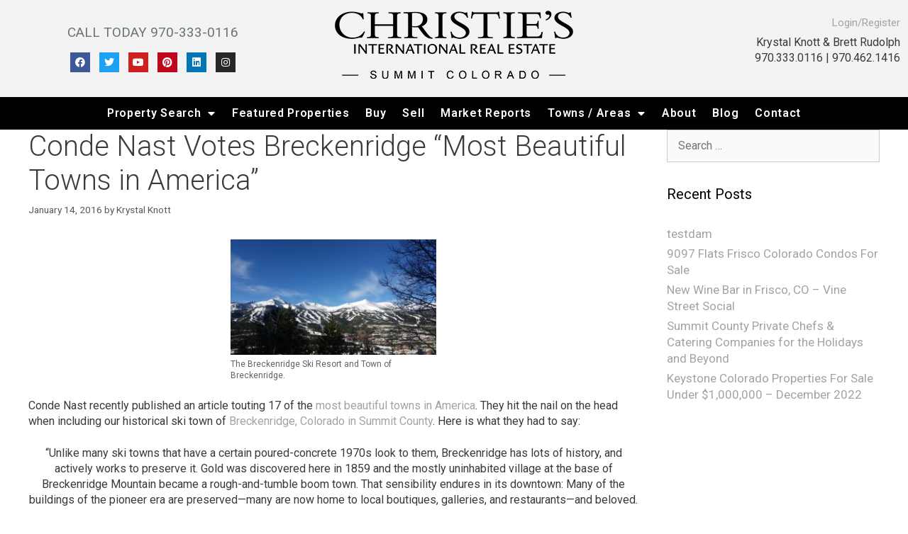

--- FILE ---
content_type: text/html; charset=UTF-8
request_url: https://www.resideinsummit.com/conde-nast-votes-breckenridge-most-beautiful-towns-in-america/
body_size: 35458
content:
<!DOCTYPE html>
<html lang="en-US">
<head>
	<meta charset="UTF-8">
	<!-- get_header_additions --><script>window.gld_config = {"default_map":{"center":{"lat":39.47265339977964,"lng":-106.0419476298814},"zoom":13},"office_ids":false,"site_url":"https:\/\/www.resideinsummit.com","gl_search_page_url":"https:\/\/www.resideinsummit.com\/advancedsearch\/","resources_url":"https:\/\/www.resideinsummit.com\/wp-content\/plugins\/galtline\/resources\/","theme_url":"https:\/\/www.resideinsummit.com\/wp-content\/themes\/generatepress-child","idx_api_url":"https:\/\/idx.rets-api.com\/","acct_api_url":"https:\/\/acctapi.rets-api.com\/api\/","max_unregistered_views":true,"reg_decline_max":true,"registration_url":"","soft_registration":"yes","google_maps_key":"AIzaSyAPjpfTLbHoCAUm9i2GpaeY1OC4MfdM_IE","walkscore_key":"8VvUDP&Y8Po(LuEZ","property_url_prefill":"\/mls-{MLSNumber}-{StreetNumber}-{StreetName}-{StreetDirPrefix}-{StreetSuffix}-{StreetDirSuffix}-{UnitNumber}-{City}-{State}-{ZipCode}.html","site_overrides":{"site_id":"Galtline"},"gl_api_key":"eyJ0eXAiOiJKV1QiLCJhbGciOiJIUzI1NiJ9.[base64].yZnladqqRz6ZWHvpBdF5vVrLlZUPsZIEubHLdLB9nzY"}; </script><meta name='robots' content='index, follow, max-image-preview:large, max-snippet:-1, max-video-preview:-1' />
<meta name="viewport" content="width=device-width, initial-scale=1">
	<!-- This site is optimized with the Yoast SEO Premium plugin v19.5 (Yoast SEO v19.13) - https://yoast.com/wordpress/plugins/seo/ -->
	<title>Conde Nast Votes Breckenridge &quot;Most Beautiful Towns in America&quot; - Explore Summit County Colorado Real Estate</title>
	<meta name="description" content="Conde Nast recently published an article touting 17 of the most beautiful towns in America. They hit the nail on the head when including our historical" />
	<link rel="canonical" href="https://www.resideinsummit.com/conde-nast-votes-breckenridge-most-beautiful-towns-in-america/" />
	<meta property="og:locale" content="en_US" />
	<meta property="og:type" content="article" />
	<meta property="og:title" content="Conde Nast Votes Breckenridge &quot;Most Beautiful Towns in America&quot;" />
	<meta property="og:description" content="Conde Nast recently published an article touting 17 of the most beautiful towns in America. They hit the nail on the head when including our historical" />
	<meta property="og:url" content="https://www.resideinsummit.com/conde-nast-votes-breckenridge-most-beautiful-towns-in-america/" />
	<meta property="og:site_name" content="Explore Summit County Colorado Real Estate" />
	<meta property="article:publisher" content="https://www.facebook.com/ResideInSummit/" />
	<meta property="article:published_time" content="2016-01-14T09:40:18+00:00" />
	<meta property="article:modified_time" content="2020-12-19T21:57:46+00:00" />
	<meta property="og:image" content="https://www.resideinsummit.com/wp-content/uploads/2016/01/20141128_090706-1-300x169.jpg" />
	<meta name="author" content="Krystal Knott" />
	<meta name="twitter:card" content="summary_large_image" />
	<meta name="twitter:creator" content="@ResideinSummit" />
	<meta name="twitter:site" content="@ResideinSummit" />
	<meta name="twitter:label1" content="Written by" />
	<meta name="twitter:data1" content="Krystal Knott" />
	<meta name="twitter:label2" content="Est. reading time" />
	<meta name="twitter:data2" content="1 minute" />
	<script type="application/ld+json" class="yoast-schema-graph">{"@context":"https://schema.org","@graph":[{"@type":"Article","@id":"https://www.resideinsummit.com/conde-nast-votes-breckenridge-most-beautiful-towns-in-america/#article","isPartOf":{"@id":"https://www.resideinsummit.com/conde-nast-votes-breckenridge-most-beautiful-towns-in-america/"},"author":{"name":"Krystal Knott","@id":"https://www.resideinsummit.com/#/schema/person/a374bfd432a41aebc8012ef264d58183"},"headline":"Conde Nast Votes Breckenridge &#8220;Most Beautiful Towns in America&#8221;","datePublished":"2016-01-14T09:40:18+00:00","dateModified":"2020-12-19T21:57:46+00:00","mainEntityOfPage":{"@id":"https://www.resideinsummit.com/conde-nast-votes-breckenridge-most-beautiful-towns-in-america/"},"wordCount":304,"commentCount":0,"publisher":{"@id":"https://www.resideinsummit.com/#organization"},"image":{"@id":"https://www.resideinsummit.com/conde-nast-votes-breckenridge-most-beautiful-towns-in-america/#primaryimage"},"thumbnailUrl":"https://www.resideinsummit.com/wp-content/uploads/2016/01/20141128_090706-1-300x169.jpg","keywords":["Breckenridge CO Real Estate","breckenridge colorado","Breckenridge Colorado Real Estate","breckenridge real estate","Christie’s International Real Estate"],"articleSection":["Breckenridge CO Real Estate","Breckenridge Colorado","Breckenridge Real Estate","Real Estate in Breckenridge Colorado","Summit County CO Real Estate"],"inLanguage":"en-US","potentialAction":[{"@type":"CommentAction","name":"Comment","target":["https://www.resideinsummit.com/conde-nast-votes-breckenridge-most-beautiful-towns-in-america/#respond"]}]},{"@type":"WebPage","@id":"https://www.resideinsummit.com/conde-nast-votes-breckenridge-most-beautiful-towns-in-america/","url":"https://www.resideinsummit.com/conde-nast-votes-breckenridge-most-beautiful-towns-in-america/","name":"Conde Nast Votes Breckenridge \"Most Beautiful Towns in America\" - Explore Summit County Colorado Real Estate","isPartOf":{"@id":"https://www.resideinsummit.com/#website"},"primaryImageOfPage":{"@id":"https://www.resideinsummit.com/conde-nast-votes-breckenridge-most-beautiful-towns-in-america/#primaryimage"},"image":{"@id":"https://www.resideinsummit.com/conde-nast-votes-breckenridge-most-beautiful-towns-in-america/#primaryimage"},"thumbnailUrl":"https://www.resideinsummit.com/wp-content/uploads/2016/01/20141128_090706-1-300x169.jpg","datePublished":"2016-01-14T09:40:18+00:00","dateModified":"2020-12-19T21:57:46+00:00","description":"Conde Nast recently published an article touting 17 of the most beautiful towns in America. They hit the nail on the head when including our historical","breadcrumb":{"@id":"https://www.resideinsummit.com/conde-nast-votes-breckenridge-most-beautiful-towns-in-america/#breadcrumb"},"inLanguage":"en-US","potentialAction":[{"@type":"ReadAction","target":["https://www.resideinsummit.com/conde-nast-votes-breckenridge-most-beautiful-towns-in-america/"]}]},{"@type":"ImageObject","inLanguage":"en-US","@id":"https://www.resideinsummit.com/conde-nast-votes-breckenridge-most-beautiful-towns-in-america/#primaryimage","url":"https://www.resideinsummit.com/wp-content/uploads/2016/01/20141128_090706-1.jpg","contentUrl":"https://www.resideinsummit.com/wp-content/uploads/2016/01/20141128_090706-1.jpg","width":5312,"height":2988,"caption":"The Breckenridge Ski Resort and Town of Breckenridge."},{"@type":"BreadcrumbList","@id":"https://www.resideinsummit.com/conde-nast-votes-breckenridge-most-beautiful-towns-in-america/#breadcrumb","itemListElement":[{"@type":"ListItem","position":1,"name":"Home","item":"https://www.resideinsummit.com/"},{"@type":"ListItem","position":2,"name":"Conde Nast Votes Breckenridge &#8220;Most Beautiful Towns in America&#8221;"}]},{"@type":"WebSite","@id":"https://www.resideinsummit.com/#website","url":"https://www.resideinsummit.com/","name":"Explore Summit County Colorado Real Estate","description":"","publisher":{"@id":"https://www.resideinsummit.com/#organization"},"potentialAction":[{"@type":"SearchAction","target":{"@type":"EntryPoint","urlTemplate":"https://www.resideinsummit.com/?s={search_term_string}"},"query-input":"required name=search_term_string"}],"inLanguage":"en-US"},{"@type":"Organization","@id":"https://www.resideinsummit.com/#organization","name":"Christie’s International Real Estate","url":"https://www.resideinsummit.com/","logo":{"@type":"ImageObject","inLanguage":"en-US","@id":"https://www.resideinsummit.com/#/schema/logo/image/","url":"https://www.resideinsummit.com/wp-content/uploads/2017/04/LIV_VertKW_med.jpg","contentUrl":"https://www.resideinsummit.com/wp-content/uploads/2017/04/LIV_VertKW_med.jpg","width":500,"height":500,"caption":"Christie’s International Real Estate"},"image":{"@id":"https://www.resideinsummit.com/#/schema/logo/image/"},"sameAs":["https://instagram.com/ResideInSummit","https://co.pinterest.com/resideinsummit/","https://www.facebook.com/ResideInSummit/","https://twitter.com/ResideinSummit"]},{"@type":"Person","@id":"https://www.resideinsummit.com/#/schema/person/a374bfd432a41aebc8012ef264d58183","name":"Krystal Knott","image":{"@type":"ImageObject","inLanguage":"en-US","@id":"https://www.resideinsummit.com/#/schema/person/image/","url":"https://secure.gravatar.com/avatar/830cd80e713819a5b7faee212ed0e981?s=96&d=mm&r=g","contentUrl":"https://secure.gravatar.com/avatar/830cd80e713819a5b7faee212ed0e981?s=96&d=mm&r=g","caption":"Krystal Knott"},"description":"Krystal Knott focuses on providing exceptional service to all of her clients. She looks forward to serving all of your real estate needs in Summit County, Colorado with honest, personal service and the attention to detail that you deserve to make your mountain real estate dreams a reality.","sameAs":["https://www.resideinsummit.com"]}]}</script>
	<!-- / Yoast SEO Premium plugin. -->


<link rel='dns-prefetch' href='//maps.googleapis.com' />
<link rel='dns-prefetch' href='//s.w.org' />
<link href='https://fonts.gstatic.com' crossorigin rel='preconnect' />
<link href='https://fonts.googleapis.com' crossorigin rel='preconnect' />
<link rel="alternate" type="application/rss+xml" title="Explore Summit County Colorado Real Estate &raquo; Feed" href="https://www.resideinsummit.com/feed/" />
<link rel="alternate" type="application/rss+xml" title="Explore Summit County Colorado Real Estate &raquo; Comments Feed" href="https://www.resideinsummit.com/comments/feed/" />
<link rel="alternate" type="application/rss+xml" title="Explore Summit County Colorado Real Estate &raquo; Conde Nast Votes Breckenridge &#8220;Most Beautiful Towns in America&#8221; Comments Feed" href="https://www.resideinsummit.com/conde-nast-votes-breckenridge-most-beautiful-towns-in-america/feed/" />
<script>
window._wpemojiSettings = {"baseUrl":"https:\/\/s.w.org\/images\/core\/emoji\/13.1.0\/72x72\/","ext":".png","svgUrl":"https:\/\/s.w.org\/images\/core\/emoji\/13.1.0\/svg\/","svgExt":".svg","source":{"concatemoji":"https:\/\/www.resideinsummit.com\/wp-includes\/js\/wp-emoji-release.min.js"}};
/*! This file is auto-generated */
!function(e,a,t){var n,r,o,i=a.createElement("canvas"),p=i.getContext&&i.getContext("2d");function s(e,t){var a=String.fromCharCode;p.clearRect(0,0,i.width,i.height),p.fillText(a.apply(this,e),0,0);e=i.toDataURL();return p.clearRect(0,0,i.width,i.height),p.fillText(a.apply(this,t),0,0),e===i.toDataURL()}function c(e){var t=a.createElement("script");t.src=e,t.defer=t.type="text/javascript",a.getElementsByTagName("head")[0].appendChild(t)}for(o=Array("flag","emoji"),t.supports={everything:!0,everythingExceptFlag:!0},r=0;r<o.length;r++)t.supports[o[r]]=function(e){if(!p||!p.fillText)return!1;switch(p.textBaseline="top",p.font="600 32px Arial",e){case"flag":return s([127987,65039,8205,9895,65039],[127987,65039,8203,9895,65039])?!1:!s([55356,56826,55356,56819],[55356,56826,8203,55356,56819])&&!s([55356,57332,56128,56423,56128,56418,56128,56421,56128,56430,56128,56423,56128,56447],[55356,57332,8203,56128,56423,8203,56128,56418,8203,56128,56421,8203,56128,56430,8203,56128,56423,8203,56128,56447]);case"emoji":return!s([10084,65039,8205,55357,56613],[10084,65039,8203,55357,56613])}return!1}(o[r]),t.supports.everything=t.supports.everything&&t.supports[o[r]],"flag"!==o[r]&&(t.supports.everythingExceptFlag=t.supports.everythingExceptFlag&&t.supports[o[r]]);t.supports.everythingExceptFlag=t.supports.everythingExceptFlag&&!t.supports.flag,t.DOMReady=!1,t.readyCallback=function(){t.DOMReady=!0},t.supports.everything||(n=function(){t.readyCallback()},a.addEventListener?(a.addEventListener("DOMContentLoaded",n,!1),e.addEventListener("load",n,!1)):(e.attachEvent("onload",n),a.attachEvent("onreadystatechange",function(){"complete"===a.readyState&&t.readyCallback()})),(n=t.source||{}).concatemoji?c(n.concatemoji):n.wpemoji&&n.twemoji&&(c(n.twemoji),c(n.wpemoji)))}(window,document,window._wpemojiSettings);
</script>
<style>
img.wp-smiley,
img.emoji {
	display: inline !important;
	border: none !important;
	box-shadow: none !important;
	height: 1em !important;
	width: 1em !important;
	margin: 0 0.07em !important;
	vertical-align: -0.1em !important;
	background: none !important;
	padding: 0 !important;
}
</style>
	<link rel='stylesheet' id='dashicons-css'  href='https://www.resideinsummit.com/wp-includes/css/dashicons.min.css' media='all' />
<link rel='stylesheet' id='thickbox-css'  href='https://www.resideinsummit.com/wp-includes/js/thickbox/thickbox.css' media='all' />
<link rel='stylesheet' id='generate-fonts-css'  href='//fonts.googleapis.com/css?family=Roboto:100,100italic,300,300italic,regular,italic,500,500italic,700,700italic,900,900italic' media='all' />
<link rel='stylesheet' id='wp-block-library-css'  href='https://www.resideinsummit.com/wp-includes/css/dist/block-library/style.min.css' media='all' />
<link rel='stylesheet' id='mpp_gutenberg-css'  href='https://www.resideinsummit.com/wp-content/plugins/metronet-profile-picture/dist/blocks.style.build.css' media='all' />
<style id='global-styles-inline-css'>
body{--wp--preset--color--black: #000000;--wp--preset--color--cyan-bluish-gray: #abb8c3;--wp--preset--color--white: #ffffff;--wp--preset--color--pale-pink: #f78da7;--wp--preset--color--vivid-red: #cf2e2e;--wp--preset--color--luminous-vivid-orange: #ff6900;--wp--preset--color--luminous-vivid-amber: #fcb900;--wp--preset--color--light-green-cyan: #7bdcb5;--wp--preset--color--vivid-green-cyan: #00d084;--wp--preset--color--pale-cyan-blue: #8ed1fc;--wp--preset--color--vivid-cyan-blue: #0693e3;--wp--preset--color--vivid-purple: #9b51e0;--wp--preset--color--contrast: var(--contrast);--wp--preset--color--contrast-2: var(--contrast-2);--wp--preset--color--contrast-3: var(--contrast-3);--wp--preset--color--base: var(--base);--wp--preset--color--base-2: var(--base-2);--wp--preset--color--base-3: var(--base-3);--wp--preset--color--accent: var(--accent);--wp--preset--gradient--vivid-cyan-blue-to-vivid-purple: linear-gradient(135deg,rgba(6,147,227,1) 0%,rgb(155,81,224) 100%);--wp--preset--gradient--light-green-cyan-to-vivid-green-cyan: linear-gradient(135deg,rgb(122,220,180) 0%,rgb(0,208,130) 100%);--wp--preset--gradient--luminous-vivid-amber-to-luminous-vivid-orange: linear-gradient(135deg,rgba(252,185,0,1) 0%,rgba(255,105,0,1) 100%);--wp--preset--gradient--luminous-vivid-orange-to-vivid-red: linear-gradient(135deg,rgba(255,105,0,1) 0%,rgb(207,46,46) 100%);--wp--preset--gradient--very-light-gray-to-cyan-bluish-gray: linear-gradient(135deg,rgb(238,238,238) 0%,rgb(169,184,195) 100%);--wp--preset--gradient--cool-to-warm-spectrum: linear-gradient(135deg,rgb(74,234,220) 0%,rgb(151,120,209) 20%,rgb(207,42,186) 40%,rgb(238,44,130) 60%,rgb(251,105,98) 80%,rgb(254,248,76) 100%);--wp--preset--gradient--blush-light-purple: linear-gradient(135deg,rgb(255,206,236) 0%,rgb(152,150,240) 100%);--wp--preset--gradient--blush-bordeaux: linear-gradient(135deg,rgb(254,205,165) 0%,rgb(254,45,45) 50%,rgb(107,0,62) 100%);--wp--preset--gradient--luminous-dusk: linear-gradient(135deg,rgb(255,203,112) 0%,rgb(199,81,192) 50%,rgb(65,88,208) 100%);--wp--preset--gradient--pale-ocean: linear-gradient(135deg,rgb(255,245,203) 0%,rgb(182,227,212) 50%,rgb(51,167,181) 100%);--wp--preset--gradient--electric-grass: linear-gradient(135deg,rgb(202,248,128) 0%,rgb(113,206,126) 100%);--wp--preset--gradient--midnight: linear-gradient(135deg,rgb(2,3,129) 0%,rgb(40,116,252) 100%);--wp--preset--duotone--dark-grayscale: url('#wp-duotone-dark-grayscale');--wp--preset--duotone--grayscale: url('#wp-duotone-grayscale');--wp--preset--duotone--purple-yellow: url('#wp-duotone-purple-yellow');--wp--preset--duotone--blue-red: url('#wp-duotone-blue-red');--wp--preset--duotone--midnight: url('#wp-duotone-midnight');--wp--preset--duotone--magenta-yellow: url('#wp-duotone-magenta-yellow');--wp--preset--duotone--purple-green: url('#wp-duotone-purple-green');--wp--preset--duotone--blue-orange: url('#wp-duotone-blue-orange');--wp--preset--font-size--small: 13px;--wp--preset--font-size--medium: 20px;--wp--preset--font-size--large: 36px;--wp--preset--font-size--x-large: 42px;}.has-black-color{color: var(--wp--preset--color--black) !important;}.has-cyan-bluish-gray-color{color: var(--wp--preset--color--cyan-bluish-gray) !important;}.has-white-color{color: var(--wp--preset--color--white) !important;}.has-pale-pink-color{color: var(--wp--preset--color--pale-pink) !important;}.has-vivid-red-color{color: var(--wp--preset--color--vivid-red) !important;}.has-luminous-vivid-orange-color{color: var(--wp--preset--color--luminous-vivid-orange) !important;}.has-luminous-vivid-amber-color{color: var(--wp--preset--color--luminous-vivid-amber) !important;}.has-light-green-cyan-color{color: var(--wp--preset--color--light-green-cyan) !important;}.has-vivid-green-cyan-color{color: var(--wp--preset--color--vivid-green-cyan) !important;}.has-pale-cyan-blue-color{color: var(--wp--preset--color--pale-cyan-blue) !important;}.has-vivid-cyan-blue-color{color: var(--wp--preset--color--vivid-cyan-blue) !important;}.has-vivid-purple-color{color: var(--wp--preset--color--vivid-purple) !important;}.has-black-background-color{background-color: var(--wp--preset--color--black) !important;}.has-cyan-bluish-gray-background-color{background-color: var(--wp--preset--color--cyan-bluish-gray) !important;}.has-white-background-color{background-color: var(--wp--preset--color--white) !important;}.has-pale-pink-background-color{background-color: var(--wp--preset--color--pale-pink) !important;}.has-vivid-red-background-color{background-color: var(--wp--preset--color--vivid-red) !important;}.has-luminous-vivid-orange-background-color{background-color: var(--wp--preset--color--luminous-vivid-orange) !important;}.has-luminous-vivid-amber-background-color{background-color: var(--wp--preset--color--luminous-vivid-amber) !important;}.has-light-green-cyan-background-color{background-color: var(--wp--preset--color--light-green-cyan) !important;}.has-vivid-green-cyan-background-color{background-color: var(--wp--preset--color--vivid-green-cyan) !important;}.has-pale-cyan-blue-background-color{background-color: var(--wp--preset--color--pale-cyan-blue) !important;}.has-vivid-cyan-blue-background-color{background-color: var(--wp--preset--color--vivid-cyan-blue) !important;}.has-vivid-purple-background-color{background-color: var(--wp--preset--color--vivid-purple) !important;}.has-black-border-color{border-color: var(--wp--preset--color--black) !important;}.has-cyan-bluish-gray-border-color{border-color: var(--wp--preset--color--cyan-bluish-gray) !important;}.has-white-border-color{border-color: var(--wp--preset--color--white) !important;}.has-pale-pink-border-color{border-color: var(--wp--preset--color--pale-pink) !important;}.has-vivid-red-border-color{border-color: var(--wp--preset--color--vivid-red) !important;}.has-luminous-vivid-orange-border-color{border-color: var(--wp--preset--color--luminous-vivid-orange) !important;}.has-luminous-vivid-amber-border-color{border-color: var(--wp--preset--color--luminous-vivid-amber) !important;}.has-light-green-cyan-border-color{border-color: var(--wp--preset--color--light-green-cyan) !important;}.has-vivid-green-cyan-border-color{border-color: var(--wp--preset--color--vivid-green-cyan) !important;}.has-pale-cyan-blue-border-color{border-color: var(--wp--preset--color--pale-cyan-blue) !important;}.has-vivid-cyan-blue-border-color{border-color: var(--wp--preset--color--vivid-cyan-blue) !important;}.has-vivid-purple-border-color{border-color: var(--wp--preset--color--vivid-purple) !important;}.has-vivid-cyan-blue-to-vivid-purple-gradient-background{background: var(--wp--preset--gradient--vivid-cyan-blue-to-vivid-purple) !important;}.has-light-green-cyan-to-vivid-green-cyan-gradient-background{background: var(--wp--preset--gradient--light-green-cyan-to-vivid-green-cyan) !important;}.has-luminous-vivid-amber-to-luminous-vivid-orange-gradient-background{background: var(--wp--preset--gradient--luminous-vivid-amber-to-luminous-vivid-orange) !important;}.has-luminous-vivid-orange-to-vivid-red-gradient-background{background: var(--wp--preset--gradient--luminous-vivid-orange-to-vivid-red) !important;}.has-very-light-gray-to-cyan-bluish-gray-gradient-background{background: var(--wp--preset--gradient--very-light-gray-to-cyan-bluish-gray) !important;}.has-cool-to-warm-spectrum-gradient-background{background: var(--wp--preset--gradient--cool-to-warm-spectrum) !important;}.has-blush-light-purple-gradient-background{background: var(--wp--preset--gradient--blush-light-purple) !important;}.has-blush-bordeaux-gradient-background{background: var(--wp--preset--gradient--blush-bordeaux) !important;}.has-luminous-dusk-gradient-background{background: var(--wp--preset--gradient--luminous-dusk) !important;}.has-pale-ocean-gradient-background{background: var(--wp--preset--gradient--pale-ocean) !important;}.has-electric-grass-gradient-background{background: var(--wp--preset--gradient--electric-grass) !important;}.has-midnight-gradient-background{background: var(--wp--preset--gradient--midnight) !important;}.has-small-font-size{font-size: var(--wp--preset--font-size--small) !important;}.has-medium-font-size{font-size: var(--wp--preset--font-size--medium) !important;}.has-large-font-size{font-size: var(--wp--preset--font-size--large) !important;}.has-x-large-font-size{font-size: var(--wp--preset--font-size--x-large) !important;}
</style>
<link rel='stylesheet' id='generate-style-grid-css'  href='https://www.resideinsummit.com/wp-content/themes/generatepress/assets/css/unsemantic-grid.min.css' media='all' />
<link rel='stylesheet' id='generate-style-css'  href='https://www.resideinsummit.com/wp-content/themes/generatepress/assets/css/style.min.css' media='all' />
<style id='generate-style-inline-css'>
body{background-color:#ffffff;color:#3a3a3a;}a{color:#a3a3a3;}a:visited{color:#a3a3a3;}a:hover, a:focus, a:active{color:#828282;}body .grid-container{max-width:2000px;}.wp-block-group__inner-container{max-width:2000px;margin-left:auto;margin-right:auto;}:root{--contrast:#222222;--contrast-2:#575760;--contrast-3:#b2b2be;--base:#f0f0f0;--base-2:#f7f8f9;--base-3:#ffffff;--accent:#1e73be;}:root .has-contrast-color{color:var(--contrast);}:root .has-contrast-background-color{background-color:var(--contrast);}:root .has-contrast-2-color{color:var(--contrast-2);}:root .has-contrast-2-background-color{background-color:var(--contrast-2);}:root .has-contrast-3-color{color:var(--contrast-3);}:root .has-contrast-3-background-color{background-color:var(--contrast-3);}:root .has-base-color{color:var(--base);}:root .has-base-background-color{background-color:var(--base);}:root .has-base-2-color{color:var(--base-2);}:root .has-base-2-background-color{background-color:var(--base-2);}:root .has-base-3-color{color:var(--base-3);}:root .has-base-3-background-color{background-color:var(--base-3);}:root .has-accent-color{color:var(--accent);}:root .has-accent-background-color{background-color:var(--accent);}body, button, input, select, textarea{font-family:"Roboto", sans-serif;font-size:16px;}body{line-height:1.4;}p{margin-bottom:1.4em;}.entry-content > [class*="wp-block-"]:not(:last-child):not(.wp-block-heading){margin-bottom:1.4em;}.main-title{font-size:45px;}.main-navigation .main-nav ul ul li a{font-size:14px;}.sidebar .widget, .footer-widgets .widget{font-size:17px;}h1{font-weight:300;font-size:40px;}h2{font-weight:300;font-size:30px;}h3{font-size:20px;}h4{font-size:inherit;}h5{font-size:inherit;}@media (max-width:768px){.main-title{font-size:30px;}h1{font-size:30px;}h2{font-size:25px;}}.top-bar{background-color:#636363;color:#ffffff;}.top-bar a{color:#ffffff;}.top-bar a:hover{color:#303030;}.site-header{background-color:#ffffff;color:#3a3a3a;}.site-header a{color:#3a3a3a;}.main-title a,.main-title a:hover{color:#222222;}.site-description{color:#757575;}.main-navigation,.main-navigation ul ul{background-color:#222222;}.main-navigation .main-nav ul li a, .main-navigation .menu-toggle, .main-navigation .menu-bar-items{color:#ffffff;}.main-navigation .main-nav ul li:not([class*="current-menu-"]):hover > a, .main-navigation .main-nav ul li:not([class*="current-menu-"]):focus > a, .main-navigation .main-nav ul li.sfHover:not([class*="current-menu-"]) > a, .main-navigation .menu-bar-item:hover > a, .main-navigation .menu-bar-item.sfHover > a{color:#ffffff;background-color:#3f3f3f;}button.menu-toggle:hover,button.menu-toggle:focus,.main-navigation .mobile-bar-items a,.main-navigation .mobile-bar-items a:hover,.main-navigation .mobile-bar-items a:focus{color:#ffffff;}.main-navigation .main-nav ul li[class*="current-menu-"] > a{color:#ffffff;background-color:#3f3f3f;}.navigation-search input[type="search"],.navigation-search input[type="search"]:active, .navigation-search input[type="search"]:focus, .main-navigation .main-nav ul li.search-item.active > a, .main-navigation .menu-bar-items .search-item.active > a{color:#ffffff;background-color:#3f3f3f;}.main-navigation ul ul{background-color:#3f3f3f;}.main-navigation .main-nav ul ul li a{color:#ffffff;}.main-navigation .main-nav ul ul li:not([class*="current-menu-"]):hover > a,.main-navigation .main-nav ul ul li:not([class*="current-menu-"]):focus > a, .main-navigation .main-nav ul ul li.sfHover:not([class*="current-menu-"]) > a{color:#ffffff;background-color:#4f4f4f;}.main-navigation .main-nav ul ul li[class*="current-menu-"] > a{color:#ffffff;background-color:#4f4f4f;}.separate-containers .inside-article, .separate-containers .comments-area, .separate-containers .page-header, .one-container .container, .separate-containers .paging-navigation, .inside-page-header{background-color:#ffffff;}.entry-meta{color:#595959;}.entry-meta a{color:#595959;}.entry-meta a:hover{color:#1e73be;}.sidebar .widget{background-color:#ffffff;}.sidebar .widget .widget-title{color:#000000;}.footer-widgets{background-color:#ffffff;}.footer-widgets .widget-title{color:#000000;}.site-info{color:#ffffff;background-color:#222222;}.site-info a{color:#ffffff;}.site-info a:hover{color:#606060;}.footer-bar .widget_nav_menu .current-menu-item a{color:#606060;}input[type="text"],input[type="email"],input[type="url"],input[type="password"],input[type="search"],input[type="tel"],input[type="number"],textarea,select{color:#666666;background-color:#fafafa;border-color:#cccccc;}input[type="text"]:focus,input[type="email"]:focus,input[type="url"]:focus,input[type="password"]:focus,input[type="search"]:focus,input[type="tel"]:focus,input[type="number"]:focus,textarea:focus,select:focus{color:#666666;background-color:#ffffff;border-color:#bfbfbf;}button,html input[type="button"],input[type="reset"],input[type="submit"],a.button,a.wp-block-button__link:not(.has-background){color:#ffffff;background-color:#001547;}button:hover,html input[type="button"]:hover,input[type="reset"]:hover,input[type="submit"]:hover,a.button:hover,button:focus,html input[type="button"]:focus,input[type="reset"]:focus,input[type="submit"]:focus,a.button:focus,a.wp-block-button__link:not(.has-background):active,a.wp-block-button__link:not(.has-background):focus,a.wp-block-button__link:not(.has-background):hover{color:#ffffff;background-color:#3f3f3f;}a.generate-back-to-top{background-color:rgba( 0,0,0,0.4 );color:#ffffff;}a.generate-back-to-top:hover,a.generate-back-to-top:focus{background-color:rgba( 0,0,0,0.6 );color:#ffffff;}:root{--gp-search-modal-bg-color:var(--base-3);--gp-search-modal-text-color:var(--contrast);--gp-search-modal-overlay-bg-color:rgba(0,0,0,0.2);}@media (max-width: 768px){.main-navigation .menu-bar-item:hover > a, .main-navigation .menu-bar-item.sfHover > a{background:none;color:#ffffff;}}.inside-top-bar{padding:10px;}.inside-header{padding:7px 40px 16px 40px;}.site-main .wp-block-group__inner-container{padding:40px;}.entry-content .alignwide, body:not(.no-sidebar) .entry-content .alignfull{margin-left:-40px;width:calc(100% + 80px);max-width:calc(100% + 80px);}.rtl .menu-item-has-children .dropdown-menu-toggle{padding-left:20px;}.rtl .main-navigation .main-nav ul li.menu-item-has-children > a{padding-right:20px;}.site-info{padding:20px;}@media (max-width:768px){.separate-containers .inside-article, .separate-containers .comments-area, .separate-containers .page-header, .separate-containers .paging-navigation, .one-container .site-content, .inside-page-header{padding:5px 1px 15px 5px;}.site-main .wp-block-group__inner-container{padding:5px 1px 15px 5px;}.site-info{padding-right:10px;padding-left:10px;}.entry-content .alignwide, body:not(.no-sidebar) .entry-content .alignfull{margin-left:-5px;width:calc(100% + 6px);max-width:calc(100% + 6px);}}.one-container .sidebar .widget{padding:0px;}/* End cached CSS */@media (max-width: 768px){.main-navigation .menu-toggle,.main-navigation .mobile-bar-items,.sidebar-nav-mobile:not(#sticky-placeholder){display:block;}.main-navigation ul,.gen-sidebar-nav{display:none;}[class*="nav-float-"] .site-header .inside-header > *{float:none;clear:both;}}
</style>
<link rel='stylesheet' id='generate-mobile-style-css'  href='https://www.resideinsummit.com/wp-content/themes/generatepress/assets/css/mobile.min.css' media='all' />
<link rel='stylesheet' id='generate-font-icons-css'  href='https://www.resideinsummit.com/wp-content/themes/generatepress/assets/css/components/font-icons.min.css' media='all' />
<link rel='stylesheet' id='generate-child-css'  href='https://www.resideinsummit.com/wp-content/themes/generatepress-child/style.css' media='all' />
<link rel='stylesheet' id='elementor-icons-css'  href='https://www.resideinsummit.com/wp-content/plugins/elementor/assets/lib/eicons/css/elementor-icons.min.css' media='all' />
<link rel='stylesheet' id='elementor-frontend-legacy-css'  href='https://www.resideinsummit.com/wp-content/plugins/elementor/assets/css/frontend-legacy.min.css' media='all' />
<link rel='stylesheet' id='elementor-frontend-css'  href='https://www.resideinsummit.com/wp-content/plugins/elementor/assets/css/frontend.min.css' media='all' />
<link rel='stylesheet' id='swiper-css'  href='https://www.resideinsummit.com/wp-content/plugins/elementor/assets/lib/swiper/css/swiper.min.css' media='all' />
<link rel='stylesheet' id='elementor-post-10807-css'  href='https://www.resideinsummit.com/wp-content/uploads/elementor/css/post-10807.css' media='all' />
<link rel='stylesheet' id='elementor-pro-css'  href='https://www.resideinsummit.com/wp-content/plugins/elementor-pro/assets/css/frontend.min.css' media='all' />
<link rel='stylesheet' id='font-awesome-5-all-css'  href='https://www.resideinsummit.com/wp-content/plugins/elementor/assets/lib/font-awesome/css/all.min.css' media='all' />
<link rel='stylesheet' id='font-awesome-4-shim-css'  href='https://www.resideinsummit.com/wp-content/plugins/elementor/assets/lib/font-awesome/css/v4-shims.min.css' media='all' />
<link rel='stylesheet' id='namogo-icons-css'  href='https://www.resideinsummit.com/wp-content/plugins/elementor-extras/assets/lib/nicons/css/nicons.css' media='all' />
<link rel='stylesheet' id='elementor-extras-frontend-css'  href='https://www.resideinsummit.com/wp-content/plugins/elementor-extras/assets/css/frontend.min.css' media='all' />
<link rel='stylesheet' id='elementor-post-11044-css'  href='https://www.resideinsummit.com/wp-content/uploads/elementor/css/post-11044.css' media='all' />
<link rel='stylesheet' id='elementor-post-7738-css'  href='https://www.resideinsummit.com/wp-content/uploads/elementor/css/post-7738.css' media='all' />
<link rel='stylesheet' id='elementor-post-8020-css'  href='https://www.resideinsummit.com/wp-content/uploads/elementor/css/post-8020.css' media='all' />
<link rel='stylesheet' id='Galtline-galtline-css-css'  href='https://www.resideinsummit.com/wp-content/plugins/galtline/resources/css/galtline.css' media='all' />
<link rel='stylesheet' id='Galtline-fontawesome-css'  href='https://www.resideinsummit.com/wp-content/plugins/galtline/resources/css/font-awesome.min.css' media='all' />
<link rel='stylesheet' id='generate-secondary-nav-css'  href='https://www.resideinsummit.com/wp-content/plugins/gp-premium/secondary-nav/functions/css/style.min.css' media='all' />
<style id='generate-secondary-nav-inline-css'>
.secondary-navigation{background-color:#636363;}.secondary-navigation .main-nav ul li a,.secondary-navigation .menu-toggle,.secondary-menu-bar-items .menu-bar-item > a{color:#ffffff;}.secondary-navigation .secondary-menu-bar-items{color:#ffffff;}button.secondary-menu-toggle:hover,button.secondary-menu-toggle:focus{color:#ffffff;}.widget-area .secondary-navigation{margin-bottom:20px;}.secondary-navigation ul ul{background-color:#303030;top:auto;}.secondary-navigation .main-nav ul ul li a{color:#ffffff;}.secondary-navigation .main-nav ul li:hover > a,.secondary-navigation .main-nav ul li:focus > a,.secondary-navigation .main-nav ul li.sfHover > a,.secondary-menu-bar-items .menu-bar-item:hover > a{color:#ffffff;background-color:#303030;}.secondary-navigation .main-nav ul ul li:hover > a,.secondary-navigation .main-nav ul ul li:focus > a,.secondary-navigation .main-nav ul ul li.sfHover > a{color:#ffffff;background-color:#474747;}.secondary-navigation .main-nav ul li[class*="current-menu-"] > a, .secondary-navigation .main-nav ul li[class*="current-menu-"] > a:hover,.secondary-navigation .main-nav ul li[class*="current-menu-"].sfHover > a{color:#222222;background-color:#ffffff;}.secondary-navigation .main-nav ul ul li[class*="current-menu-"] > a,.secondary-navigation .main-nav ul ul li[class*="current-menu-"] > a:hover,.secondary-navigation .main-nav ul ul li[class*="current-menu-"].sfHover > a{color:#ffffff;background-color:#474747;}@media (max-width: 768px) {.secondary-menu-bar-items .menu-bar-item:hover > a{background: none;color: #ffffff;}}
</style>
<link rel='stylesheet' id='generate-secondary-nav-mobile-css'  href='https://www.resideinsummit.com/wp-content/plugins/gp-premium/secondary-nav/functions/css/style-mobile.min.css' media='all' />
<link rel='stylesheet' id='google-fonts-1-css'  href='https://fonts.googleapis.com/css?family=Roboto%3A100%2C100italic%2C200%2C200italic%2C300%2C300italic%2C400%2C400italic%2C500%2C500italic%2C600%2C600italic%2C700%2C700italic%2C800%2C800italic%2C900%2C900italic%7CRoboto+Slab%3A100%2C100italic%2C200%2C200italic%2C300%2C300italic%2C400%2C400italic%2C500%2C500italic%2C600%2C600italic%2C700%2C700italic%2C800%2C800italic%2C900%2C900italic&#038;display=auto&#038;ver=5.9.12' media='all' />
<link rel='stylesheet' id='elementor-icons-shared-0-css'  href='https://www.resideinsummit.com/wp-content/plugins/elementor/assets/lib/font-awesome/css/fontawesome.min.css' media='all' />
<link rel='stylesheet' id='elementor-icons-fa-solid-css'  href='https://www.resideinsummit.com/wp-content/plugins/elementor/assets/lib/font-awesome/css/solid.min.css' media='all' />
<link rel='stylesheet' id='elementor-icons-fa-brands-css'  href='https://www.resideinsummit.com/wp-content/plugins/elementor/assets/lib/font-awesome/css/brands.min.css' media='all' />
<link rel="preconnect" href="https://fonts.gstatic.com/" crossorigin><script src='https://www.resideinsummit.com/wp-includes/js/jquery/jquery.min.js' id='jquery-core-js'></script>
<script src='https://www.resideinsummit.com/wp-includes/js/jquery/jquery-migrate.min.js' id='jquery-migrate-js'></script>
<script src='https://www.resideinsummit.com/wp-content/plugins/elementor/assets/lib/font-awesome/js/v4-shims.min.js' id='font-awesome-4-shim-js'></script>
<script defer="defer" src='https://www.resideinsummit.com/wp-content/plugins/galtline/resources/js/riot.min.js' id='Galtline-riot-f-js'></script>
<script defer="defer" src='https://www.resideinsummit.com/wp-content/plugins/galtline/resources/js/RiotControl.js' id='Galtline-riotControl-f-js'></script>
<script defer="defer" src='https://www.resideinsummit.com/wp-content/plugins/galtline/resources/js/notify.min.js' id='Galtline-notify-f-js'></script>
<script defer="defer" src='https://www.resideinsummit.com/wp-content/plugins/galtline/resources/js/element-closest.js' id='Galtline-closest-f-js'></script>
<script async="async" defer="defer" src='https://www.resideinsummit.com/wp-content/plugins/galtline/resources/js/strftime.min.js' id='Galtline-strftime-af-js'></script>
<script src='https://www.resideinsummit.com/wp-content/plugins/galtline/resources/js/socialshares.min.js' id='Galtline-socialshares-js'></script>
<script defer="defer" src='https://www.resideinsummit.com/wp-content/plugins/galtline/resources/js/moment.min.js' id='Galtline-moment-f-js'></script>
<script async="async" defer="defer" src='https://www.resideinsummit.com/wp-content/plugins/galtline/resources/js/dtl-transform-browser.min.js' id='Galtline-dtl-af-js'></script>
<script defer="defer" src='https://www.resideinsummit.com/wp-content/plugins/galtline/resources/js/iz.min.js' id='Galtline-iz-f-js'></script>
<script defer="defer" src='https://www.resideinsummit.com/wp-content/plugins/galtline/resources/js/store-json2.min.js' id='Galtline-store-f-js'></script>
<script defer="defer" src='https://www.resideinsummit.com/wp-content/plugins/galtline/resources/js/galtline.min.js' id='Galtline-galtline-f-js'></script>
<script defer="defer" src='https://www.resideinsummit.com/wp-content/plugins/galtline/resources/js/gld-plugin.min.js' id='Galtline-gld-plugin-f-js'></script>
<script defer="defer" src='https://maps.googleapis.com/maps/api/js?key=AIzaSyAPjpfTLbHoCAUm9i2GpaeY1OC4MfdM_IE&#038;ver=5.9.12' id='Galtline-googlemaps-f-js'></script>
<script defer="defer" src='https://www.resideinsummit.com/wp-content/plugins/galtline/resources/js/infobox.js' id='Galtline-infobox-f-js'></script>
<script defer="defer" src='https://www.resideinsummit.com/wp-content/plugins/galtline/resources/js/nodep-date-input-polyfill.dist.js' id='Galtline-datepicker-f-js'></script>
<link rel="https://api.w.org/" href="https://www.resideinsummit.com/wp-json/" /><link rel="alternate" type="application/json" href="https://www.resideinsummit.com/wp-json/wp/v2/posts/4077" /><link rel="EditURI" type="application/rsd+xml" title="RSD" href="https://www.resideinsummit.com/xmlrpc.php?rsd" />
<link rel="wlwmanifest" type="application/wlwmanifest+xml" href="https://www.resideinsummit.com/wp-includes/wlwmanifest.xml" /> 
<meta name="generator" content="WordPress 5.9.12" />
<link rel='shortlink' href='https://www.resideinsummit.com/?p=4077' />
<link rel="alternate" type="application/json+oembed" href="https://www.resideinsummit.com/wp-json/oembed/1.0/embed?url=https%3A%2F%2Fwww.resideinsummit.com%2Fconde-nast-votes-breckenridge-most-beautiful-towns-in-america%2F" />
<link rel="alternate" type="text/xml+oembed" href="https://www.resideinsummit.com/wp-json/oembed/1.0/embed?url=https%3A%2F%2Fwww.resideinsummit.com%2Fconde-nast-votes-breckenridge-most-beautiful-towns-in-america%2F&#038;format=xml" />
<script src="//pixel.adwerx.com/45751/awp.js" async></script><meta name="google-site-verification" content="ZWD6qB246j3ErIXrZbMBN57uqasBwSoSoz1PR-Rk1m8" />
<script async src="//238283.tctm.co/t.js"></script>
<!-- Global site tag (gtag.js) - Google Analytics -->
<script async src="https://www.googletagmanager.com/gtag/js?id=UA-143615893-1"></script>
<script>
  window.dataLayer = window.dataLayer || [];
  function gtag(){dataLayer.push(arguments);}
  gtag('js', new Date());
  gtag('config', 'UA-143615893-1');
</script>
<script type='application/ld+json'> 
{
  "@context": "http://www.schema.org",
  "@type": "RealEstateAgent",
  "name": "Christie’s International Real Estate",
  "url": "https://www.resideinsummit.com/",
  "logo": "https://www.resideinsummit.com/wp-content/uploads/2018/05/logo_5.png",
  "image": "https://media.rets-api.com/media/400x300/1577676891/http://s3-us-west-2.amazonaws.com/apiv1.photos.master/b813-S1009163-1-summit2.jpg",
  "priceRange": "$$",
  "description": "LIV Sotheby’s Breckenridge specializes in helping clients buy and sell real estate in Summit County, Colorado. Contact us for more information!",
  "address": {
    "@type": "PostalAddress",
    "streetAddress": "101 South Main Street – PO Box 2619",
    "addressLocality": "Breckenridge",
    "addressRegion": "CO ",
    "postalCode": "80424",
    "addressCountry": "US",
    "telephone": "+1(970) 453-0550"
  },
  "geo": {
    "@type": "GeoCoordinates",
    "latitude": "39.482120",
    "longitude": "-106.046413"
  },
  "hasMap": "https://goo.gl/maps/hpW6WXWhaAyCoZZu9",
  "openingHours": "Mo, Tu, We, Th, Fr, Sa, Su 09:00-17:00",
  "contactPoint": {
    "@type": "ContactPoint",
    "contactType": "Customer Service",
    "telephone": "+1(970) 453-0550"
  }
}
 </script>

<!-- begin Widget Tracker Code -->
<script>
(function(w,i,d,g,e,t){w["WidgetTrackerObject"]=g;(w[g]=w[g]||function()
{(w[g].q=w[g].q||[]).push(arguments);}),(w[g].ds=1*new Date());(e="script"),
(t=d.createElement(e)),(e=d.getElementsByTagName(e)[0]);t.async=1;t.src=i;
e.parentNode.insertBefore(t,e);})
(window,"https://widgetbe.com/agent",document,"widgetTracker");
window.widgetTracker("create", "WT-YXVBTCHE");
window.widgetTracker("send", "pageview");
</script>
<!-- end Widget Tracker Code --><script async src="https://www.googletagmanager.com/gtag/js?id=UA-143615893-1" type="text/javascript"></script><script type="text/javascript">window.dataLayer = window.dataLayer || [];function gtag(){dataLayer.push(arguments);}gtag('js', new Date());<!-- Global site tag (gtag.js) - Google Analytics -->



  window.dataLayer = window.dataLayer || [];
  function gtag(){dataLayer.push(arguments);}
  gtag('js', new Date());
  gtag('config', 'UA-143615893-1');
</script><link rel="pingback" href="https://www.resideinsummit.com/xmlrpc.php">
<meta name="generator" content="Elementor 3.11.2; settings: css_print_method-external, google_font-enabled, font_display-auto">
<link rel="icon" href="https://www.resideinsummit.com/wp-content/uploads/2020/12/cropped-IOC-ico-32x32.png" sizes="32x32" />
<link rel="icon" href="https://www.resideinsummit.com/wp-content/uploads/2020/12/cropped-IOC-ico-192x192.png" sizes="192x192" />
<link rel="apple-touch-icon" href="https://www.resideinsummit.com/wp-content/uploads/2020/12/cropped-IOC-ico-180x180.png" />
<meta name="msapplication-TileImage" content="https://www.resideinsummit.com/wp-content/uploads/2020/12/cropped-IOC-ico-270x270.png" />
		<style id="wp-custom-css">
			html {
	  width: 100%;
    overflow-x: hidden;
}

  @media print, (min-width: 80em) {
    .gl-wrap prop-table .pt-table,
    .gl-wrap oc-prop-table .pt-table {
      font-size: 11px; } }		</style>
		</head>

<body class="post-template-default single single-post postid-4077 single-format-standard wp-custom-logo wp-embed-responsive post-image-above-header post-image-aligned-center secondary-nav-below-header secondary-nav-aligned-right sticky-menu-fade right-sidebar nav-below-header one-container fluid-header active-footer-widgets-0 header-aligned-center dropdown-hover elementor-default elementor-kit-10807" itemtype="https://schema.org/Blog" itemscope>
	<svg xmlns="http://www.w3.org/2000/svg" viewBox="0 0 0 0" width="0" height="0" focusable="false" role="none" style="visibility: hidden; position: absolute; left: -9999px; overflow: hidden;" ><defs><filter id="wp-duotone-dark-grayscale"><feColorMatrix color-interpolation-filters="sRGB" type="matrix" values=" .299 .587 .114 0 0 .299 .587 .114 0 0 .299 .587 .114 0 0 .299 .587 .114 0 0 " /><feComponentTransfer color-interpolation-filters="sRGB" ><feFuncR type="table" tableValues="0 0.49803921568627" /><feFuncG type="table" tableValues="0 0.49803921568627" /><feFuncB type="table" tableValues="0 0.49803921568627" /><feFuncA type="table" tableValues="1 1" /></feComponentTransfer><feComposite in2="SourceGraphic" operator="in" /></filter></defs></svg><svg xmlns="http://www.w3.org/2000/svg" viewBox="0 0 0 0" width="0" height="0" focusable="false" role="none" style="visibility: hidden; position: absolute; left: -9999px; overflow: hidden;" ><defs><filter id="wp-duotone-grayscale"><feColorMatrix color-interpolation-filters="sRGB" type="matrix" values=" .299 .587 .114 0 0 .299 .587 .114 0 0 .299 .587 .114 0 0 .299 .587 .114 0 0 " /><feComponentTransfer color-interpolation-filters="sRGB" ><feFuncR type="table" tableValues="0 1" /><feFuncG type="table" tableValues="0 1" /><feFuncB type="table" tableValues="0 1" /><feFuncA type="table" tableValues="1 1" /></feComponentTransfer><feComposite in2="SourceGraphic" operator="in" /></filter></defs></svg><svg xmlns="http://www.w3.org/2000/svg" viewBox="0 0 0 0" width="0" height="0" focusable="false" role="none" style="visibility: hidden; position: absolute; left: -9999px; overflow: hidden;" ><defs><filter id="wp-duotone-purple-yellow"><feColorMatrix color-interpolation-filters="sRGB" type="matrix" values=" .299 .587 .114 0 0 .299 .587 .114 0 0 .299 .587 .114 0 0 .299 .587 .114 0 0 " /><feComponentTransfer color-interpolation-filters="sRGB" ><feFuncR type="table" tableValues="0.54901960784314 0.98823529411765" /><feFuncG type="table" tableValues="0 1" /><feFuncB type="table" tableValues="0.71764705882353 0.25490196078431" /><feFuncA type="table" tableValues="1 1" /></feComponentTransfer><feComposite in2="SourceGraphic" operator="in" /></filter></defs></svg><svg xmlns="http://www.w3.org/2000/svg" viewBox="0 0 0 0" width="0" height="0" focusable="false" role="none" style="visibility: hidden; position: absolute; left: -9999px; overflow: hidden;" ><defs><filter id="wp-duotone-blue-red"><feColorMatrix color-interpolation-filters="sRGB" type="matrix" values=" .299 .587 .114 0 0 .299 .587 .114 0 0 .299 .587 .114 0 0 .299 .587 .114 0 0 " /><feComponentTransfer color-interpolation-filters="sRGB" ><feFuncR type="table" tableValues="0 1" /><feFuncG type="table" tableValues="0 0.27843137254902" /><feFuncB type="table" tableValues="0.5921568627451 0.27843137254902" /><feFuncA type="table" tableValues="1 1" /></feComponentTransfer><feComposite in2="SourceGraphic" operator="in" /></filter></defs></svg><svg xmlns="http://www.w3.org/2000/svg" viewBox="0 0 0 0" width="0" height="0" focusable="false" role="none" style="visibility: hidden; position: absolute; left: -9999px; overflow: hidden;" ><defs><filter id="wp-duotone-midnight"><feColorMatrix color-interpolation-filters="sRGB" type="matrix" values=" .299 .587 .114 0 0 .299 .587 .114 0 0 .299 .587 .114 0 0 .299 .587 .114 0 0 " /><feComponentTransfer color-interpolation-filters="sRGB" ><feFuncR type="table" tableValues="0 0" /><feFuncG type="table" tableValues="0 0.64705882352941" /><feFuncB type="table" tableValues="0 1" /><feFuncA type="table" tableValues="1 1" /></feComponentTransfer><feComposite in2="SourceGraphic" operator="in" /></filter></defs></svg><svg xmlns="http://www.w3.org/2000/svg" viewBox="0 0 0 0" width="0" height="0" focusable="false" role="none" style="visibility: hidden; position: absolute; left: -9999px; overflow: hidden;" ><defs><filter id="wp-duotone-magenta-yellow"><feColorMatrix color-interpolation-filters="sRGB" type="matrix" values=" .299 .587 .114 0 0 .299 .587 .114 0 0 .299 .587 .114 0 0 .299 .587 .114 0 0 " /><feComponentTransfer color-interpolation-filters="sRGB" ><feFuncR type="table" tableValues="0.78039215686275 1" /><feFuncG type="table" tableValues="0 0.94901960784314" /><feFuncB type="table" tableValues="0.35294117647059 0.47058823529412" /><feFuncA type="table" tableValues="1 1" /></feComponentTransfer><feComposite in2="SourceGraphic" operator="in" /></filter></defs></svg><svg xmlns="http://www.w3.org/2000/svg" viewBox="0 0 0 0" width="0" height="0" focusable="false" role="none" style="visibility: hidden; position: absolute; left: -9999px; overflow: hidden;" ><defs><filter id="wp-duotone-purple-green"><feColorMatrix color-interpolation-filters="sRGB" type="matrix" values=" .299 .587 .114 0 0 .299 .587 .114 0 0 .299 .587 .114 0 0 .299 .587 .114 0 0 " /><feComponentTransfer color-interpolation-filters="sRGB" ><feFuncR type="table" tableValues="0.65098039215686 0.40392156862745" /><feFuncG type="table" tableValues="0 1" /><feFuncB type="table" tableValues="0.44705882352941 0.4" /><feFuncA type="table" tableValues="1 1" /></feComponentTransfer><feComposite in2="SourceGraphic" operator="in" /></filter></defs></svg><svg xmlns="http://www.w3.org/2000/svg" viewBox="0 0 0 0" width="0" height="0" focusable="false" role="none" style="visibility: hidden; position: absolute; left: -9999px; overflow: hidden;" ><defs><filter id="wp-duotone-blue-orange"><feColorMatrix color-interpolation-filters="sRGB" type="matrix" values=" .299 .587 .114 0 0 .299 .587 .114 0 0 .299 .587 .114 0 0 .299 .587 .114 0 0 " /><feComponentTransfer color-interpolation-filters="sRGB" ><feFuncR type="table" tableValues="0.098039215686275 1" /><feFuncG type="table" tableValues="0 0.66274509803922" /><feFuncB type="table" tableValues="0.84705882352941 0.41960784313725" /><feFuncA type="table" tableValues="1 1" /></feComponentTransfer><feComposite in2="SourceGraphic" operator="in" /></filter></defs></svg><a class="screen-reader-text skip-link" href="#content" title="Skip to content">Skip to content</a>		<div data-elementor-type="header" data-elementor-id="7738" class="elementor elementor-7738 elementor-location-header">
					<div class="elementor-section-wrap">
								<section class="elementor-section elementor-top-section elementor-element elementor-element-626d72fe elementor-section-full_width elementor-section-height-default elementor-section-height-default" data-id="626d72fe" data-element_type="section" data-settings="{&quot;background_background&quot;:&quot;classic&quot;}">
						<div class="elementor-container elementor-column-gap-narrow">
							<div class="elementor-row">
					<div class="elementor-column elementor-col-33 elementor-top-column elementor-element elementor-element-55911041 elementor-hidden-phone" data-id="55911041" data-element_type="column">
			<div class="elementor-column-wrap elementor-element-populated">
							<div class="elementor-widget-wrap">
						<div class="elementor-element elementor-element-48c4bc9d elementor-widget elementor-widget-heading" data-id="48c4bc9d" data-element_type="widget" data-widget_type="heading.default">
				<div class="elementor-widget-container">
			<h3 class="elementor-heading-title elementor-size-medium"><a href="tel:970-748-8100">CALL TODAY 970-333-0116
</a></h3>		</div>
				</div>
				<div class="elementor-element elementor-element-107e3166 elementor-shape-square elementor-grid-0 e-grid-align-center elementor-widget elementor-widget-social-icons" data-id="107e3166" data-element_type="widget" data-widget_type="social-icons.default">
				<div class="elementor-widget-container">
					<div class="elementor-social-icons-wrapper elementor-grid">
							<span class="elementor-grid-item">
					<a class="elementor-icon elementor-social-icon elementor-social-icon-facebook elementor-repeater-item-4acd2fc" href="https://www.facebook.com/ResideInSummit" target="_blank">
						<span class="elementor-screen-only">Facebook</span>
						<i class="fab fa-facebook"></i>					</a>
				</span>
							<span class="elementor-grid-item">
					<a class="elementor-icon elementor-social-icon elementor-social-icon-twitter elementor-repeater-item-d1a9db5" href="https://twitter.com/ResideinSummit" target="_blank">
						<span class="elementor-screen-only">Twitter</span>
						<i class="fab fa-twitter"></i>					</a>
				</span>
							<span class="elementor-grid-item">
					<a class="elementor-icon elementor-social-icon elementor-social-icon-youtube elementor-repeater-item-8361a83" target="_blank">
						<span class="elementor-screen-only">Youtube</span>
						<i class="fab fa-youtube"></i>					</a>
				</span>
							<span class="elementor-grid-item">
					<a class="elementor-icon elementor-social-icon elementor-social-icon-pinterest elementor-repeater-item-945f604" target="_blank">
						<span class="elementor-screen-only">Pinterest</span>
						<i class="fab fa-pinterest"></i>					</a>
				</span>
							<span class="elementor-grid-item">
					<a class="elementor-icon elementor-social-icon elementor-social-icon-linkedin elementor-repeater-item-34e405a" target="_blank">
						<span class="elementor-screen-only">Linkedin</span>
						<i class="fab fa-linkedin"></i>					</a>
				</span>
							<span class="elementor-grid-item">
					<a class="elementor-icon elementor-social-icon elementor-social-icon-instagram elementor-repeater-item-819d5f7" href="https://www.instagram.com/resideinsummit" target="_blank">
						<span class="elementor-screen-only">Instagram</span>
						<i class="fab fa-instagram"></i>					</a>
				</span>
					</div>
				</div>
				</div>
						</div>
					</div>
		</div>
				<div class="elementor-column elementor-col-33 elementor-top-column elementor-element elementor-element-1193286c" data-id="1193286c" data-element_type="column">
			<div class="elementor-column-wrap elementor-element-populated">
							<div class="elementor-widget-wrap">
						<div class="elementor-element elementor-element-4e07fee3 elementor-widget elementor-widget-theme-site-logo elementor-widget-image" data-id="4e07fee3" data-element_type="widget" data-widget_type="theme-site-logo.default">
				<div class="elementor-widget-container">
								<div class="elementor-image">
								<a href="https://www.resideinsummit.com">
			<img width="350" height="115" src="https://www.resideinsummit.com/wp-content/uploads/2020/12/Summit-Christies-Black.png" class="attachment-full size-full wp-image-11378" alt="" loading="lazy" srcset="https://www.resideinsummit.com/wp-content/uploads/2020/12/Summit-Christies-Black.png 350w, https://www.resideinsummit.com/wp-content/uploads/2020/12/Summit-Christies-Black-300x99.png 300w" sizes="(max-width: 350px) 100vw, 350px" />				</a>
										</div>
						</div>
				</div>
						</div>
					</div>
		</div>
				<div class="elementor-column elementor-col-33 elementor-top-column elementor-element elementor-element-66cc6e65" data-id="66cc6e65" data-element_type="column">
			<div class="elementor-column-wrap elementor-element-populated">
							<div class="elementor-widget-wrap">
						<div class="elementor-element elementor-element-2705211d elementor-widget elementor-widget-html" data-id="2705211d" data-element_type="widget" data-widget_type="html.default">
				<div class="elementor-widget-container">
			<user-info riot-mount="top"></user-info>		</div>
				</div>
				<div class="elementor-element elementor-element-7086b01 elementor-hidden-phone elementor-widget elementor-widget-text-editor" data-id="7086b01" data-element_type="widget" data-widget_type="text-editor.default">
				<div class="elementor-widget-container">
								<div class="elementor-text-editor elementor-clearfix">
				<p>Krystal Knott &amp; Brett Rudolph<br />970.333.0116 | 970.462.1416</p>					</div>
						</div>
				</div>
						</div>
					</div>
		</div>
								</div>
					</div>
		</section>
				<section class="elementor-section elementor-top-section elementor-element elementor-element-773311df elementor-section-full_width elementor-section-height-default elementor-section-height-default" data-id="773311df" data-element_type="section" data-settings="{&quot;background_background&quot;:&quot;classic&quot;}">
						<div class="elementor-container elementor-column-gap-narrow">
							<div class="elementor-row">
					<div class="elementor-column elementor-col-100 elementor-top-column elementor-element elementor-element-4421ae4c" data-id="4421ae4c" data-element_type="column">
			<div class="elementor-column-wrap elementor-element-populated">
							<div class="elementor-widget-wrap">
						<div class="elementor-element elementor-element-3d0b7fbf elementor-nav-menu--stretch elementor-nav-menu__align-center elementor-nav-menu--dropdown-tablet elementor-nav-menu__text-align-aside elementor-nav-menu--toggle elementor-nav-menu--burger elementor-widget elementor-widget-nav-menu" data-id="3d0b7fbf" data-element_type="widget" data-settings="{&quot;full_width&quot;:&quot;stretch&quot;,&quot;layout&quot;:&quot;horizontal&quot;,&quot;submenu_icon&quot;:{&quot;value&quot;:&quot;&lt;i class=\&quot;fas fa-caret-down\&quot;&gt;&lt;\/i&gt;&quot;,&quot;library&quot;:&quot;fa-solid&quot;},&quot;toggle&quot;:&quot;burger&quot;}" data-widget_type="nav-menu.default">
				<div class="elementor-widget-container">
						<nav class="elementor-nav-menu--main elementor-nav-menu__container elementor-nav-menu--layout-horizontal e--pointer-underline e--animation-fade">
				<ul id="menu-1-3d0b7fbf" class="elementor-nav-menu"><li class="menu-item menu-item-type-custom menu-item-object-custom menu-item-has-children menu-item-9055"><a href="#" class="elementor-item elementor-item-anchor">Property Search</a>
<ul class="sub-menu elementor-nav-menu--dropdown">
	<li class="menu-item menu-item-type-custom menu-item-object-custom menu-item-9056"><a href="https://www.resideinsummit.com/advancedsearch/#v_gallery" class="elementor-sub-item elementor-item-anchor">Gallery Search</a></li>
	<li class="menu-item menu-item-type-custom menu-item-object-custom menu-item-9054"><a href="https://www.resideinsummit.com/advancedsearch/" class="elementor-sub-item">Map Search</a></li>
	<li class="menu-item menu-item-type-post_type menu-item-object-page menu-item-7717"><a href="https://www.resideinsummit.com/recently-sold-neighborhood/" class="elementor-sub-item">Free Valuation</a></li>
</ul>
</li>
<li class="menu-item menu-item-type-post_type menu-item-object-page menu-item-11771"><a href="https://www.resideinsummit.com/featured-properties/" class="elementor-item">Featured Properties</a></li>
<li class="menu-item menu-item-type-post_type menu-item-object-page menu-item-5649"><a href="https://www.resideinsummit.com/buy/" class="elementor-item">Buy</a></li>
<li class="menu-item menu-item-type-post_type menu-item-object-page menu-item-5648"><a href="https://www.resideinsummit.com/sell/" class="elementor-item">Sell</a></li>
<li class="menu-item menu-item-type-post_type menu-item-object-page menu-item-5647"><a href="https://www.resideinsummit.com/market-reports/" class="elementor-item">Market Reports</a></li>
<li class="menu-item menu-item-type-custom menu-item-object-custom menu-item-has-children menu-item-9019"><a href="#" class="elementor-item elementor-item-anchor">Towns / Areas</a>
<ul class="sub-menu elementor-nav-menu--dropdown">
	<li class="menu-item menu-item-type-post_type menu-item-object-page menu-item-has-children menu-item-6503"><a href="https://www.resideinsummit.com/breckenridge-real-estate/" class="elementor-sub-item">Breckenridge</a>
	<ul class="sub-menu elementor-nav-menu--dropdown">
		<li class="menu-item menu-item-type-post_type menu-item-object-page menu-item-has-children menu-item-6493"><a href="https://www.resideinsummit.com/breckenridge-homes-real-estate/" class="elementor-sub-item">Breckenridge Homes</a>
		<ul class="sub-menu elementor-nav-menu--dropdown">
			<li class="menu-item menu-item-type-post_type menu-item-object-page menu-item-6462"><a href="https://www.resideinsummit.com/boulder-ridge/" class="elementor-sub-item">Boulder Ridge</a></li>
			<li class="menu-item menu-item-type-post_type menu-item-object-page menu-item-6461"><a href="https://www.resideinsummit.com/christie-heights/" class="elementor-sub-item">Christie Heights</a></li>
			<li class="menu-item menu-item-type-post_type menu-item-object-page menu-item-6460"><a href="https://www.resideinsummit.com/corkscrew-flats/" class="elementor-sub-item">Corkscrew Flats</a></li>
			<li class="menu-item menu-item-type-post_type menu-item-object-page menu-item-6459"><a href="https://www.resideinsummit.com/cottages-at-shock-hill/" class="elementor-sub-item">Cottages at Shock Hill</a></li>
			<li class="menu-item menu-item-type-post_type menu-item-object-page menu-item-6457"><a href="https://www.resideinsummit.com/epic-on-french/" class="elementor-sub-item">Epic on French</a></li>
			<li class="menu-item menu-item-type-post_type menu-item-object-page menu-item-6455"><a href="https://www.resideinsummit.com/fairview-homes/" class="elementor-sub-item">Fairview Homes</a></li>
			<li class="menu-item menu-item-type-post_type menu-item-object-page menu-item-has-children menu-item-6336"><a href="https://www.resideinsummit.com/highlands-at-breckenridge/" class="elementor-sub-item">Highlands at Breckenridge</a>
			<ul class="sub-menu elementor-nav-menu--dropdown">
				<li class="menu-item menu-item-type-post_type menu-item-object-page menu-item-6335"><a href="https://www.resideinsummit.com/highlands-at-breck-braddock-hill/" class="elementor-sub-item">Highlands at Breck Braddock Hill</a></li>
				<li class="menu-item menu-item-type-post_type menu-item-object-page menu-item-6332"><a href="https://www.resideinsummit.com/highlands-at-breckenridge-golf-course/" class="elementor-sub-item">Highlands at Breckenridge Golf Course</a></li>
				<li class="menu-item menu-item-type-post_type menu-item-object-page menu-item-6334"><a href="https://www.resideinsummit.com/highlands-at-breck-gold-run/" class="elementor-sub-item">Highlands at Breck Gold Run</a></li>
				<li class="menu-item menu-item-type-post_type menu-item-object-page menu-item-6333"><a href="https://www.resideinsummit.com/highlands-at-breck-highlands-park/" class="elementor-sub-item">Highlands at Breck Highlands Park</a></li>
			</ul>
</li>
			<li class="menu-item menu-item-type-post_type menu-item-object-page menu-item-6452"><a href="https://www.resideinsummit.com/huron-heights/" class="elementor-sub-item">Huron Heights</a></li>
			<li class="menu-item menu-item-type-post_type menu-item-object-page menu-item-6451"><a href="https://www.resideinsummit.com/park-forest-estates/" class="elementor-sub-item">Park Forest Estates</a></li>
			<li class="menu-item menu-item-type-post_type menu-item-object-page menu-item-6447"><a href="https://www.resideinsummit.com/quandary-village/" class="elementor-sub-item">Quandary Village</a></li>
			<li class="menu-item menu-item-type-post_type menu-item-object-page menu-item-6446"><a href="https://www.resideinsummit.com/rivers-edge/" class="elementor-sub-item">Rivers Edge</a></li>
			<li class="menu-item menu-item-type-post_type menu-item-object-page menu-item-6445"><a href="https://www.resideinsummit.com/shock-hill/" class="elementor-sub-item">Shock Hill</a></li>
			<li class="menu-item menu-item-type-post_type menu-item-object-page menu-item-6464"><a href="https://www.resideinsummit.com/shock-hill-overlook/" class="elementor-sub-item">Shock Hill Overlook</a></li>
			<li class="menu-item menu-item-type-post_type menu-item-object-page menu-item-6439"><a href="https://www.resideinsummit.com/stonehaven-breckenridge/" class="elementor-sub-item">Stonehaven Breckenridge</a></li>
			<li class="menu-item menu-item-type-post_type menu-item-object-page menu-item-6444"><a href="https://www.resideinsummit.com/summit-estates/" class="elementor-sub-item">Summit Estates</a></li>
			<li class="menu-item menu-item-type-post_type menu-item-object-page menu-item-6443"><a href="https://www.resideinsummit.com/sunbeam-estates/" class="elementor-sub-item">Sunbeam Estates</a></li>
			<li class="menu-item menu-item-type-post_type menu-item-object-page menu-item-6441"><a href="https://www.resideinsummit.com/swan-river-ranch/" class="elementor-sub-item">Swan River Ranch</a></li>
			<li class="menu-item menu-item-type-post_type menu-item-object-page menu-item-6440"><a href="https://www.resideinsummit.com/the-shores-at-breckenridge/" class="elementor-sub-item">The Shores at Breckenridge</a></li>
			<li class="menu-item menu-item-type-post_type menu-item-object-page menu-item-6437"><a href="https://www.resideinsummit.com/timber-trail/" class="elementor-sub-item">Timber Trail</a></li>
		</ul>
</li>
		<li class="menu-item menu-item-type-post_type menu-item-object-page menu-item-has-children menu-item-6484"><a href="https://www.resideinsummit.com/breckenridge-condos/" class="elementor-sub-item">Breckenridge Condos</a>
		<ul class="sub-menu elementor-nav-menu--dropdown">
			<li class="menu-item menu-item-type-post_type menu-item-object-page menu-item-161"><a href="https://www.resideinsummit.com/atrium-condos/" class="elementor-sub-item">Atrium Condos</a></li>
			<li class="menu-item menu-item-type-post_type menu-item-object-page menu-item-6514"><a href="https://www.resideinsummit.com/beaver-run/" class="elementor-sub-item">Beaver Run</a></li>
			<li class="menu-item menu-item-type-post_type menu-item-object-page menu-item-6480"><a href="https://www.resideinsummit.com/bluesky-breckenridge/" class="elementor-sub-item">Bluesky Breckenridge</a></li>
			<li class="menu-item menu-item-type-post_type menu-item-object-page menu-item-6479"><a href="https://www.resideinsummit.com/corral-at-breckenridge/" class="elementor-sub-item">Corral at Breckenridge</a></li>
			<li class="menu-item menu-item-type-post_type menu-item-object-page menu-item-6478"><a href="https://www.resideinsummit.com/crystal-peak-lodge/" class="elementor-sub-item">Crystal Peak Lodge</a></li>
			<li class="menu-item menu-item-type-post_type menu-item-object-page menu-item-6476"><a href="https://www.resideinsummit.com/liftside-condo/" class="elementor-sub-item">Liftside Condo</a></li>
			<li class="menu-item menu-item-type-post_type menu-item-object-page menu-item-6475"><a href="https://www.resideinsummit.com/los-pinos/" class="elementor-sub-item">Los Pinos</a></li>
			<li class="menu-item menu-item-type-post_type menu-item-object-page menu-item-6474"><a href="https://www.resideinsummit.com/main-street-junction/" class="elementor-sub-item">Main Street Junction</a></li>
			<li class="menu-item menu-item-type-post_type menu-item-object-page menu-item-6473"><a href="https://www.resideinsummit.com/main-street-station-condo/" class="elementor-sub-item">Main Street Station Condo</a></li>
			<li class="menu-item menu-item-type-post_type menu-item-object-page menu-item-6472"><a href="https://www.resideinsummit.com/mountain-thunder-lodge/" class="elementor-sub-item">Mountain Thunder Lodge</a></li>
			<li class="menu-item menu-item-type-post_type menu-item-object-page menu-item-6470"><a href="https://www.resideinsummit.com/one-ski-hill-place/" class="elementor-sub-item">One Ski Hill Place</a></li>
			<li class="menu-item menu-item-type-post_type menu-item-object-page menu-item-6469"><a href="https://www.resideinsummit.com/park-place-condo/" class="elementor-sub-item">Park Place Condo</a></li>
			<li class="menu-item menu-item-type-post_type menu-item-object-page menu-item-6468"><a href="https://www.resideinsummit.com/pine-ridge-condo/" class="elementor-sub-item">Pine Ridge Condo</a></li>
			<li class="menu-item menu-item-type-post_type menu-item-object-page menu-item-6438"><a href="https://www.resideinsummit.com/5975-2/" class="elementor-sub-item">Timbernest Condos</a></li>
			<li class="menu-item menu-item-type-post_type menu-item-object-page menu-item-6436"><a href="https://www.resideinsummit.com/tyra-iv-riverbend-lodge-condo/" class="elementor-sub-item">Tyra IV Riverbend Lodge Condo</a></li>
			<li class="menu-item menu-item-type-post_type menu-item-object-page menu-item-6435"><a href="https://www.resideinsummit.com/tyra-summit-condo/" class="elementor-sub-item">Tyra Summit Condo</a></li>
			<li class="menu-item menu-item-type-post_type menu-item-object-page menu-item-6433"><a href="https://www.resideinsummit.com/tyrollean-terrace/" class="elementor-sub-item">Tyrollean Terrace</a></li>
			<li class="menu-item menu-item-type-post_type menu-item-object-page menu-item-6432"><a href="https://www.resideinsummit.com/village-at-breckenridge/" class="elementor-sub-item">Village at Breckenridge</a></li>
			<li class="menu-item menu-item-type-post_type menu-item-object-page menu-item-6430"><a href="https://www.resideinsummit.com/villas-at-swans-nest/" class="elementor-sub-item">Villas at Swans Nest</a></li>
			<li class="menu-item menu-item-type-post_type menu-item-object-page menu-item-6429"><a href="https://www.resideinsummit.com/water-house-on-main-street/" class="elementor-sub-item">Water House on Main Street</a></li>
		</ul>
</li>
		<li class="menu-item menu-item-type-post_type menu-item-object-page menu-item-has-children menu-item-6483"><a href="https://www.resideinsummit.com/breckenridge-townhomes/" class="elementor-sub-item">Breckenridge Townhomes</a>
		<ul class="sub-menu elementor-nav-menu--dropdown">
			<li class="menu-item menu-item-type-post_type menu-item-object-page menu-item-6481"><a href="https://www.resideinsummit.com/baldy-mountain-townhomes/" class="elementor-sub-item">Baldy Mountain Townhomes</a></li>
			<li class="menu-item menu-item-type-post_type menu-item-object-page menu-item-6458"><a href="https://www.resideinsummit.com/cucumber-patch-at-shock-hill/" class="elementor-sub-item">Cucumber Patch at Shock Hill</a></li>
			<li class="menu-item menu-item-type-post_type menu-item-object-page menu-item-6477"><a href="https://www.resideinsummit.com/eagle-ridge-townhomes/" class="elementor-sub-item">Eagle Ridge Townhomes</a></li>
			<li class="menu-item menu-item-type-post_type menu-item-object-page menu-item-6454"><a href="https://www.resideinsummit.com/highland-greens/" class="elementor-sub-item">Highland Greens</a></li>
			<li class="menu-item menu-item-type-post_type menu-item-object-page menu-item-6471"><a href="https://www.resideinsummit.com/mountain-thunder-townhomes/" class="elementor-sub-item">Mountain Thunder Townhomes</a></li>
			<li class="menu-item menu-item-type-post_type menu-item-object-page menu-item-6449"><a href="https://www.resideinsummit.com/pines-at-4-o-clock/" class="elementor-sub-item">Pines at 4 O’Clock</a></li>
			<li class="menu-item menu-item-type-post_type menu-item-object-page menu-item-6467"><a href="https://www.resideinsummit.com/placer-ridge-townhomes/" class="elementor-sub-item">Placer Ridge Townhomes</a></li>
			<li class="menu-item menu-item-type-post_type menu-item-object-page menu-item-6466"><a href="https://www.resideinsummit.com/saddlewood-condo/" class="elementor-sub-item">Saddlewood Condo</a></li>
			<li class="menu-item menu-item-type-post_type menu-item-object-page menu-item-6431"><a href="https://www.resideinsummit.com/village-point-townhomes/" class="elementor-sub-item">Village Point Townhomes</a></li>
			<li class="menu-item menu-item-type-post_type menu-item-object-page menu-item-6428"><a href="https://www.resideinsummit.com/winterpoint-townhomes/" class="elementor-sub-item">Winterpoint Townhomes</a></li>
			<li class="menu-item menu-item-type-post_type menu-item-object-page menu-item-6427"><a href="https://www.resideinsummit.com/woods-at-breckenridge/" class="elementor-sub-item">Woods at Breckenridge</a></li>
		</ul>
</li>
		<li class="menu-item menu-item-type-post_type menu-item-object-page menu-item-6463"><a href="https://www.resideinsummit.com/breckenridge-land/" class="elementor-sub-item">Breckenridge Land</a></li>
	</ul>
</li>
	<li class="menu-item menu-item-type-post_type menu-item-object-page menu-item-has-children menu-item-189"><a href="https://www.resideinsummit.com/copper-mountain-real-estate/" class="elementor-sub-item">Copper Mountain</a>
	<ul class="sub-menu elementor-nav-menu--dropdown">
		<li class="menu-item menu-item-type-post_type menu-item-object-page menu-item-has-children menu-item-6425"><a href="https://www.resideinsummit.com/copper-mountain-homes/" class="elementor-sub-item">Copper Mountain Homes</a>
		<ul class="sub-menu elementor-nav-menu--dropdown">
			<li class="menu-item menu-item-type-post_type menu-item-object-page menu-item-6420"><a href="https://www.resideinsummit.com/lewis-ranch-at-copper-mountain/" class="elementor-sub-item">Lewis Ranch at Copper Mountain</a></li>
		</ul>
</li>
		<li class="menu-item menu-item-type-post_type menu-item-object-page menu-item-has-children menu-item-6426"><a href="https://www.resideinsummit.com/copper-mountain-condos/" class="elementor-sub-item">Copper Mountain Condos</a>
		<ul class="sub-menu elementor-nav-menu--dropdown">
			<li class="menu-item menu-item-type-post_type menu-item-object-page menu-item-197"><a href="https://www.resideinsummit.com/anaconda-condo/" class="elementor-sub-item">Anaconda Condo</a></li>
			<li class="menu-item menu-item-type-post_type menu-item-object-page menu-item-6422"><a href="https://www.resideinsummit.com/copper-one-lodge/" class="elementor-sub-item">Copper One Lodge</a></li>
			<li class="menu-item menu-item-type-post_type menu-item-object-page menu-item-6421"><a href="https://www.resideinsummit.com/copper-springs-lodge/" class="elementor-sub-item">Copper Springs Lodge</a></li>
			<li class="menu-item menu-item-type-post_type menu-item-object-page menu-item-6419"><a href="https://www.resideinsummit.com/mill-club-condo/" class="elementor-sub-item">Mill Club Condo</a></li>
			<li class="menu-item menu-item-type-post_type menu-item-object-page menu-item-6418"><a href="https://www.resideinsummit.com/passage-point/" class="elementor-sub-item">Passage Point</a></li>
			<li class="menu-item menu-item-type-post_type menu-item-object-page menu-item-6417"><a href="https://www.resideinsummit.com/taylors-crossing/" class="elementor-sub-item">Taylors Crossing</a></li>
			<li class="menu-item menu-item-type-post_type menu-item-object-page menu-item-6416"><a href="https://www.resideinsummit.com/tucker-mountain-lodge/" class="elementor-sub-item">Tucker Mountain Lodge</a></li>
		</ul>
</li>
		<li class="menu-item menu-item-type-post_type menu-item-object-page menu-item-has-children menu-item-6424"><a href="https://www.resideinsummit.com/copper-mountain-townhomes/" class="elementor-sub-item">Copper Mountain Townhomes</a>
		<ul class="sub-menu elementor-nav-menu--dropdown">
			<li class="menu-item menu-item-type-post_type menu-item-object-page menu-item-196"><a href="https://www.resideinsummit.com/cache-at-union-creek/" class="elementor-sub-item">Cache at Union Creek</a></li>
		</ul>
</li>
		<li class="menu-item menu-item-type-post_type menu-item-object-page menu-item-6423"><a href="https://www.resideinsummit.com/copper-mountain-vacant-land/" class="elementor-sub-item">Copper Mountain Vacant Land</a></li>
	</ul>
</li>
	<li class="menu-item menu-item-type-post_type menu-item-object-page menu-item-has-children menu-item-188"><a href="https://www.resideinsummit.com/dillon-real-estate/" class="elementor-sub-item">Dillon</a>
	<ul class="sub-menu elementor-nav-menu--dropdown">
		<li class="menu-item menu-item-type-post_type menu-item-object-page menu-item-has-children menu-item-6414"><a href="https://www.resideinsummit.com/dillon-homes/" class="elementor-sub-item">Dillon Homes</a>
		<ul class="sub-menu elementor-nav-menu--dropdown">
			<li class="menu-item menu-item-type-post_type menu-item-object-page menu-item-6411"><a href="https://www.resideinsummit.com/summerwood/" class="elementor-sub-item">Summerwood</a></li>
			<li class="menu-item menu-item-type-post_type menu-item-object-page menu-item-6410"><a href="https://www.resideinsummit.com/whispering-pines-ranch/" class="elementor-sub-item">Whispering Pines Ranch</a></li>
		</ul>
</li>
		<li class="menu-item menu-item-type-post_type menu-item-object-page menu-item-has-children menu-item-6415"><a href="https://www.resideinsummit.com/dillon-condos/" class="elementor-sub-item">Dillon Condos</a>
		<ul class="sub-menu elementor-nav-menu--dropdown">
			<li class="menu-item menu-item-type-post_type menu-item-object-page menu-item-193"><a href="https://www.resideinsummit.com/anchorage-condo/" class="elementor-sub-item">Anchorage Condo</a></li>
			<li class="menu-item menu-item-type-post_type menu-item-object-page menu-item-192"><a href="https://www.resideinsummit.com/cove-condo/" class="elementor-sub-item">Cove Condo</a></li>
			<li class="menu-item menu-item-type-post_type menu-item-object-page menu-item-10271"><a href="https://www.resideinsummit.com/sail-lofts/" class="elementor-sub-item">Sail Lofts</a></li>
			<li class="menu-item menu-item-type-post_type menu-item-object-page menu-item-10584"><a href="https://www.resideinsummit.com/uptown-240/" class="elementor-sub-item">Uptown 240</a></li>
		</ul>
</li>
		<li class="menu-item menu-item-type-post_type menu-item-object-page menu-item-6413"><a href="https://www.resideinsummit.com/dillon-townhomes/" class="elementor-sub-item">Dillon Townhomes</a></li>
		<li class="menu-item menu-item-type-post_type menu-item-object-page menu-item-6412"><a href="https://www.resideinsummit.com/dillon-vacant-land/" class="elementor-sub-item">Dillon Vacant Land</a></li>
	</ul>
</li>
	<li class="menu-item menu-item-type-post_type menu-item-object-page menu-item-has-children menu-item-187"><a href="https://www.resideinsummit.com/frisco-real-estate/" class="elementor-sub-item">Frisco</a>
	<ul class="sub-menu elementor-nav-menu--dropdown">
		<li class="menu-item menu-item-type-post_type menu-item-object-page menu-item-has-children menu-item-6434"><a href="https://www.resideinsummit.com/frisco-homes/" class="elementor-sub-item">Frisco Homes</a>
		<ul class="sub-menu elementor-nav-menu--dropdown">
			<li class="menu-item menu-item-type-post_type menu-item-object-page menu-item-194"><a href="https://www.resideinsummit.com/creek-at-frisco/" class="elementor-sub-item">Creek at Frisco</a></li>
			<li class="menu-item menu-item-type-post_type menu-item-object-page menu-item-6315"><a href="https://www.resideinsummit.com/wooden-canoe-at-water-dance/" class="elementor-sub-item">Wooden Canoe at Water Dance</a></li>
		</ul>
</li>
		<li class="menu-item menu-item-type-post_type menu-item-object-page menu-item-has-children menu-item-6442"><a href="https://www.resideinsummit.com/frisco-condos/" class="elementor-sub-item">Frisco Condos</a>
		<ul class="sub-menu elementor-nav-menu--dropdown">
			<li class="menu-item menu-item-type-post_type menu-item-object-page menu-item-12354"><a href="https://www.resideinsummit.com/9097-flats/" class="elementor-sub-item">9097′ Flats</a></li>
			<li class="menu-item menu-item-type-post_type menu-item-object-page menu-item-195"><a href="https://www.resideinsummit.com/bay-club-at-frisco/" class="elementor-sub-item">Bay Club at Frisco</a></li>
			<li class="menu-item menu-item-type-post_type menu-item-object-page menu-item-6326"><a href="https://www.resideinsummit.com/drake-landing-condos/" class="elementor-sub-item">Drake Landing Condo</a></li>
			<li class="menu-item menu-item-type-post_type menu-item-object-page menu-item-6321"><a href="https://www.resideinsummit.com/marina-park-condo/" class="elementor-sub-item">Marina Park Condo</a></li>
			<li class="menu-item menu-item-type-post_type menu-item-object-page menu-item-6319"><a href="https://www.resideinsummit.com/ten-mile-island-condo/" class="elementor-sub-item">Ten Mile Island Condo</a></li>
			<li class="menu-item menu-item-type-post_type menu-item-object-page menu-item-6318"><a href="https://www.resideinsummit.com/timberline-cove-condo/" class="elementor-sub-item">Timberline Cove Condo</a></li>
			<li class="menu-item menu-item-type-post_type menu-item-object-page menu-item-6317"><a href="https://www.resideinsummit.com/towers-at-lakepoint-condo/" class="elementor-sub-item">Towers at Lakepoint Condo</a></li>
			<li class="menu-item menu-item-type-post_type menu-item-object-page menu-item-6316"><a href="https://www.resideinsummit.com/villas-at-prospect-point/" class="elementor-sub-item">Villas at Prospect Point</a></li>
		</ul>
</li>
		<li class="menu-item menu-item-type-taxonomy menu-item-object-post_tag menu-item-has-children menu-item-6494"><a href="https://www.resideinsummit.com/tag/frisco-townhomes/" class="elementor-sub-item">Frisco Townhomes</a>
		<ul class="sub-menu elementor-nav-menu--dropdown">
			<li class="menu-item menu-item-type-post_type menu-item-object-page menu-item-6320"><a href="https://www.resideinsummit.com/pointe-at-lake-dillon/" class="elementor-sub-item">Pointe at Lake Dillon</a></li>
		</ul>
</li>
		<li class="menu-item menu-item-type-post_type menu-item-object-page menu-item-6500"><a href="https://www.resideinsummit.com/frisco-land/" class="elementor-sub-item">Frisco Land</a></li>
	</ul>
</li>
	<li class="menu-item menu-item-type-post_type menu-item-object-page menu-item-has-children menu-item-186"><a href="https://www.resideinsummit.com/keystone-real-estate/" class="elementor-sub-item">Keystone</a>
	<ul class="sub-menu elementor-nav-menu--dropdown">
		<li class="menu-item menu-item-type-post_type menu-item-object-page menu-item-has-children menu-item-6453"><a href="https://www.resideinsummit.com/keystone-homes/" class="elementor-sub-item">Keystone Homes</a>
		<ul class="sub-menu elementor-nav-menu--dropdown">
			<li class="menu-item menu-item-type-post_type menu-item-object-page menu-item-6322"><a href="https://www.resideinsummit.com/alders/" class="elementor-sub-item">Alders</a></li>
			<li class="menu-item menu-item-type-post_type menu-item-object-page menu-item-6359"><a href="https://www.resideinsummit.com/campfire-mountain-homes/" class="elementor-sub-item">Campfire Mountain Homes</a></li>
			<li class="menu-item menu-item-type-post_type menu-item-object-page menu-item-6331"><a href="https://www.resideinsummit.com/dercums-dash/" class="elementor-sub-item">Dercums Dash</a></li>
			<li class="menu-item menu-item-type-post_type menu-item-object-page menu-item-6330"><a href="https://www.resideinsummit.com/estates-at-settlers-creek/" class="elementor-sub-item">Estates at Settlers Creek</a></li>
			<li class="menu-item menu-item-type-post_type menu-item-object-page menu-item-6329"><a href="https://www.resideinsummit.com/keystone-ranch/" class="elementor-sub-item">Keystone Ranch</a></li>
			<li class="menu-item menu-item-type-post_type menu-item-object-page menu-item-6328"><a href="https://www.resideinsummit.com/old-keystone-golf-course-sub-2/" class="elementor-sub-item">Old Keystone Golf Course Sub</a></li>
			<li class="menu-item menu-item-type-post_type menu-item-object-page menu-item-6325"><a href="https://www.resideinsummit.com/sanctuary-at-keystone/" class="elementor-sub-item">Sanctuary at Keystone</a></li>
		</ul>
</li>
		<li class="menu-item menu-item-type-post_type menu-item-object-page menu-item-has-children menu-item-6456"><a href="https://www.resideinsummit.com/keystone-condos/" class="elementor-sub-item">Keystone Condos</a>
		<ul class="sub-menu elementor-nav-menu--dropdown">
			<li class="menu-item menu-item-type-post_type menu-item-object-page menu-item-198"><a href="https://www.resideinsummit.com/arapahoe-lodge-condo/" class="elementor-sub-item">Arapahoe Lodge Condo</a></li>
			<li class="menu-item menu-item-type-post_type menu-item-object-page menu-item-6361"><a href="https://www.resideinsummit.com/blackbear-lodge-condo/" class="elementor-sub-item">Blackbear Lodge Condo</a></li>
			<li class="menu-item menu-item-type-post_type menu-item-object-page menu-item-6360"><a href="https://www.resideinsummit.com/buffalo-lodge-condos/" class="elementor-sub-item">Buffalo Lodge Condos</a></li>
			<li class="menu-item menu-item-type-post_type menu-item-object-page menu-item-6375"><a href="https://www.resideinsummit.com/chateaux-d-mont/" class="elementor-sub-item">Chateaux D Mont</a></li>
			<li class="menu-item menu-item-type-post_type menu-item-object-page menu-item-6358"><a href="https://www.resideinsummit.com/cinnamon-ridge-condos/" class="elementor-sub-item">Cinnamon Ridge Condos</a></li>
			<li class="menu-item menu-item-type-post_type menu-item-object-page menu-item-6357"><a href="https://www.resideinsummit.com/dakota-lodge-condos/" class="elementor-sub-item">Dakota Lodge Condos</a></li>
			<li class="menu-item menu-item-type-post_type menu-item-object-page menu-item-6356"><a href="https://www.resideinsummit.com/expedition-station/" class="elementor-sub-item">Expedition Station</a></li>
			<li class="menu-item menu-item-type-post_type menu-item-object-page menu-item-6355"><a href="https://www.resideinsummit.com/hidden-river-lodge/" class="elementor-sub-item">Hidden River Lodge</a></li>
			<li class="menu-item menu-item-type-post_type menu-item-object-page menu-item-6353"><a href="https://www.resideinsummit.com/jackpine-lodge-condo/" class="elementor-sub-item">Jackpine Lodge Condo</a></li>
			<li class="menu-item menu-item-type-post_type menu-item-object-page menu-item-6352"><a href="https://www.resideinsummit.com/key-condo/" class="elementor-sub-item">Key Condo</a></li>
			<li class="menu-item menu-item-type-post_type menu-item-object-page menu-item-12520"><a href="https://www.resideinsummit.com/kindred-residences/" class="elementor-sub-item">Kindred Residences</a></li>
			<li class="menu-item menu-item-type-post_type menu-item-object-page menu-item-6351"><a href="https://www.resideinsummit.com/lone-eagle-above-river-run-condo/" class="elementor-sub-item">Lone Eagle Above River Run Condo</a></li>
			<li class="menu-item menu-item-type-post_type menu-item-object-page menu-item-6350"><a href="https://www.resideinsummit.com/montezuma-condo/" class="elementor-sub-item">Montezuma Condo</a></li>
			<li class="menu-item menu-item-type-post_type menu-item-object-page menu-item-6349"><a href="https://www.resideinsummit.com/oro-grande-lodge/" class="elementor-sub-item">Oro Grande Lodge</a></li>
			<li class="menu-item menu-item-type-post_type menu-item-object-page menu-item-6348"><a href="https://www.resideinsummit.com/pines-at-keystone-condo/" class="elementor-sub-item">Pines at Keystone Condo</a></li>
			<li class="menu-item menu-item-type-post_type menu-item-object-page menu-item-6374"><a href="https://www.resideinsummit.com/red-hawk-lodge-condo/" class="elementor-sub-item">Red Hawk Lodge Condo</a></li>
			<li class="menu-item menu-item-type-post_type menu-item-object-page menu-item-6373"><a href="https://www.resideinsummit.com/riverbank-lodge/" class="elementor-sub-item">Riverbank Lodge</a></li>
			<li class="menu-item menu-item-type-post_type menu-item-object-page menu-item-6347"><a href="https://www.resideinsummit.com/seasons-at-keystone-condo/" class="elementor-sub-item">Seasons at Keystone Condo</a></li>
			<li class="menu-item menu-item-type-post_type menu-item-object-page menu-item-6371"><a href="https://www.resideinsummit.com/silver-mill-condos/" class="elementor-sub-item">Silver Mill Condos</a></li>
			<li class="menu-item menu-item-type-post_type menu-item-object-page menu-item-6324"><a href="https://www.resideinsummit.com/slopeside/" class="elementor-sub-item">Slopeside</a></li>
			<li class="menu-item menu-item-type-post_type menu-item-object-page menu-item-6345"><a href="https://www.resideinsummit.com/snake-river-village-condos/" class="elementor-sub-item">Snake River Village Condos</a></li>
			<li class="menu-item menu-item-type-post_type menu-item-object-page menu-item-6344"><a href="https://www.resideinsummit.com/snowdance-condo/" class="elementor-sub-item">Snowdance Condo</a></li>
			<li class="menu-item menu-item-type-post_type menu-item-object-page menu-item-6343"><a href="https://www.resideinsummit.com/springs-at-river-run-condo/" class="elementor-sub-item">Springs at River Run Condo</a></li>
			<li class="menu-item menu-item-type-post_type menu-item-object-page menu-item-6342"><a href="https://www.resideinsummit.com/tenderfoot-lodge/" class="elementor-sub-item">Tenderfoot Lodge</a></li>
			<li class="menu-item menu-item-type-post_type menu-item-object-page menu-item-6341"><a href="https://www.resideinsummit.com/timbers-on-river-run-condo/" class="elementor-sub-item">Timbers on River Run Condo</a></li>
			<li class="menu-item menu-item-type-post_type menu-item-object-page menu-item-6370"><a href="https://www.resideinsummit.com/trappers-crossing-condo/" class="elementor-sub-item">Trappers Crossing Condo</a></li>
		</ul>
</li>
		<li class="menu-item menu-item-type-post_type menu-item-object-page menu-item-has-children menu-item-6450"><a href="https://www.resideinsummit.com/keystone-townhomes/" class="elementor-sub-item">Keystone Townhomes</a>
		<ul class="sub-menu elementor-nav-menu--dropdown">
			<li class="menu-item menu-item-type-post_type menu-item-object-page menu-item-6354"><a href="https://www.resideinsummit.com/ironwood-townhomes/" class="elementor-sub-item">Ironwood Townhomes</a></li>
			<li class="menu-item menu-item-type-post_type menu-item-object-page menu-item-6327"><a href="https://www.resideinsummit.com/river-run-townhomes/" class="elementor-sub-item">River Run Townhomes</a></li>
			<li class="menu-item menu-item-type-post_type menu-item-object-page menu-item-6372"><a href="https://www.resideinsummit.com/settlers-creek-townhomes/" class="elementor-sub-item">Settlers Creek Townhomes</a></li>
			<li class="menu-item menu-item-type-post_type menu-item-object-page menu-item-6346"><a href="https://www.resideinsummit.com/ski-tip-ranch-condos/" class="elementor-sub-item">Ski Tip Ranch Condos</a></li>
			<li class="menu-item menu-item-type-post_type menu-item-object-page menu-item-6323"><a href="https://www.resideinsummit.com/townhomes-at-the-alders/" class="elementor-sub-item">Townhomes at the Alders</a></li>
		</ul>
</li>
		<li class="menu-item menu-item-type-post_type menu-item-object-page menu-item-6448"><a href="https://www.resideinsummit.com/keystone-land/" class="elementor-sub-item">Keystone Land</a></li>
	</ul>
</li>
	<li class="menu-item menu-item-type-post_type menu-item-object-page menu-item-has-children menu-item-8773"><a href="https://www.resideinsummit.com/silverthorne-real-estate/" class="elementor-sub-item">Silverthorne Real Estate</a>
	<ul class="sub-menu elementor-nav-menu--dropdown">
		<li class="menu-item menu-item-type-post_type menu-item-object-page menu-item-has-children menu-item-6362"><a href="https://www.resideinsummit.com/silverthorne-homes/" class="elementor-sub-item">Silverthorne Homes</a>
		<ul class="sub-menu elementor-nav-menu--dropdown">
			<li class="menu-item menu-item-type-post_type menu-item-object-page menu-item-191"><a href="https://www.resideinsummit.com/angler-mountain-ranch/" class="elementor-sub-item">Angler Mountain Ranch</a></li>
			<li class="menu-item menu-item-type-post_type menu-item-object-page menu-item-6394"><a href="https://www.resideinsummit.com/cortina-ridge/" class="elementor-sub-item">Cortina Ridge</a></li>
			<li class="menu-item menu-item-type-post_type menu-item-object-page menu-item-6392"><a href="https://www.resideinsummit.com/cortina-sub/" class="elementor-sub-item">Cortina Sub</a></li>
			<li class="menu-item menu-item-type-post_type menu-item-object-page menu-item-6395"><a href="https://www.resideinsummit.com/fox-valley-ranch/" class="elementor-sub-item">Fox Valley Ranch</a></li>
			<li class="menu-item menu-item-type-post_type menu-item-object-page menu-item-6397"><a href="https://www.resideinsummit.com/mesa-cortina/" class="elementor-sub-item">Mesa Cortina</a></li>
			<li class="menu-item menu-item-type-post_type menu-item-object-page menu-item-6398"><a href="https://www.resideinsummit.com/mesa-cortina-west/" class="elementor-sub-item">Mesa Cortina West</a></li>
			<li class="menu-item menu-item-type-post_type menu-item-object-page menu-item-6402"><a href="https://www.resideinsummit.com/ruby-ranch/" class="elementor-sub-item">Ruby Ranch</a></li>
			<li class="menu-item menu-item-type-post_type menu-item-object-page menu-item-6403"><a href="https://www.resideinsummit.com/summit-sky-ranch/" class="elementor-sub-item">Summit Sky Ranch</a></li>
			<li class="menu-item menu-item-type-post_type menu-item-object-page menu-item-6404"><a href="https://www.resideinsummit.com/the-aspens-at-eagles-nest/" class="elementor-sub-item">The Aspens at Eagles Nest</a></li>
			<li class="menu-item menu-item-type-post_type menu-item-object-page menu-item-6405"><a href="https://www.resideinsummit.com/three-peaks/" class="elementor-sub-item">Three Peaks</a></li>
			<li class="menu-item menu-item-type-post_type menu-item-object-page menu-item-6407"><a href="https://www.resideinsummit.com/willowbrook-meadows/" class="elementor-sub-item">Willowbrook Meadows</a></li>
			<li class="menu-item menu-item-type-post_type menu-item-object-page menu-item-6408"><a href="https://www.resideinsummit.com/willowgrove/" class="elementor-sub-item">Willowgrove</a></li>
		</ul>
</li>
		<li class="menu-item menu-item-type-post_type menu-item-object-page menu-item-has-children menu-item-6409"><a href="https://www.resideinsummit.com/silverthorne-condos/" class="elementor-sub-item">Silverthorne Condos</a>
		<ul class="sub-menu elementor-nav-menu--dropdown">
			<li class="menu-item menu-item-type-post_type menu-item-object-page menu-item-12521"><a href="https://www.resideinsummit.com/in-habitance/" class="elementor-sub-item">In.Habitance</a></li>
			<li class="menu-item menu-item-type-post_type menu-item-object-page menu-item-6400"><a href="https://www.resideinsummit.com/rivers-edge-at-silverthorne/" class="elementor-sub-item">Rivers Edge at Silverthorne</a></li>
			<li class="menu-item menu-item-type-post_type menu-item-object-page menu-item-6406"><a href="https://www.resideinsummit.com/treehouse-condo/" class="elementor-sub-item">Treehouse Condo</a></li>
		</ul>
</li>
		<li class="menu-item menu-item-type-post_type menu-item-object-page menu-item-has-children menu-item-6363"><a href="https://www.resideinsummit.com/silverthorne-townhomes/" class="elementor-sub-item">Silverthorne Townhomes</a>
		<ul class="sub-menu elementor-nav-menu--dropdown">
			<li class="menu-item menu-item-type-post_type menu-item-object-page menu-item-190"><a href="https://www.resideinsummit.com/blue-river-run-townhomes/" class="elementor-sub-item">Blue River Run Townhomes</a></li>
			<li class="menu-item menu-item-type-post_type menu-item-object-page menu-item-6396"><a href="https://www.resideinsummit.com/hideaway-townhomes/" class="elementor-sub-item">Hideaway Townhomes</a></li>
			<li class="menu-item menu-item-type-post_type menu-item-object-page menu-item-6399"><a href="https://www.resideinsummit.com/rainbow-run/" class="elementor-sub-item">Rainbow Run</a></li>
			<li class="menu-item menu-item-type-post_type menu-item-object-page menu-item-6401"><a href="https://www.resideinsummit.com/rolling-ridge-townhomes/" class="elementor-sub-item">Rolling Ridge Townhomes</a></li>
		</ul>
</li>
		<li class="menu-item menu-item-type-post_type menu-item-object-page menu-item-6364"><a href="https://www.resideinsummit.com/silverthorne-vacant-land/" class="elementor-sub-item">Silverthorne Vacant Land</a></li>
	</ul>
</li>
</ul>
</li>
<li class="menu-item menu-item-type-post_type menu-item-object-page menu-item-7656"><a href="https://www.resideinsummit.com/about-us/" class="elementor-item">About</a></li>
<li class="menu-item menu-item-type-post_type menu-item-object-page menu-item-5645"><a href="https://www.resideinsummit.com/blog/" class="elementor-item">Blog</a></li>
<li class="menu-item menu-item-type-post_type menu-item-object-page menu-item-5644"><a href="https://www.resideinsummit.com/contact-us/" class="elementor-item">Contact</a></li>
</ul>			</nav>
					<div class="elementor-menu-toggle" role="button" tabindex="0" aria-label="Menu Toggle" aria-expanded="false">
			<i aria-hidden="true" role="presentation" class="elementor-menu-toggle__icon--open eicon-menu-bar"></i><i aria-hidden="true" role="presentation" class="elementor-menu-toggle__icon--close eicon-close"></i>			<span class="elementor-screen-only">Menu</span>
		</div>
					<nav class="elementor-nav-menu--dropdown elementor-nav-menu__container" aria-hidden="true">
				<ul id="menu-2-3d0b7fbf" class="elementor-nav-menu"><li class="menu-item menu-item-type-custom menu-item-object-custom menu-item-has-children menu-item-9055"><a href="#" class="elementor-item elementor-item-anchor" tabindex="-1">Property Search</a>
<ul class="sub-menu elementor-nav-menu--dropdown">
	<li class="menu-item menu-item-type-custom menu-item-object-custom menu-item-9056"><a href="https://www.resideinsummit.com/advancedsearch/#v_gallery" class="elementor-sub-item elementor-item-anchor" tabindex="-1">Gallery Search</a></li>
	<li class="menu-item menu-item-type-custom menu-item-object-custom menu-item-9054"><a href="https://www.resideinsummit.com/advancedsearch/" class="elementor-sub-item" tabindex="-1">Map Search</a></li>
	<li class="menu-item menu-item-type-post_type menu-item-object-page menu-item-7717"><a href="https://www.resideinsummit.com/recently-sold-neighborhood/" class="elementor-sub-item" tabindex="-1">Free Valuation</a></li>
</ul>
</li>
<li class="menu-item menu-item-type-post_type menu-item-object-page menu-item-11771"><a href="https://www.resideinsummit.com/featured-properties/" class="elementor-item" tabindex="-1">Featured Properties</a></li>
<li class="menu-item menu-item-type-post_type menu-item-object-page menu-item-5649"><a href="https://www.resideinsummit.com/buy/" class="elementor-item" tabindex="-1">Buy</a></li>
<li class="menu-item menu-item-type-post_type menu-item-object-page menu-item-5648"><a href="https://www.resideinsummit.com/sell/" class="elementor-item" tabindex="-1">Sell</a></li>
<li class="menu-item menu-item-type-post_type menu-item-object-page menu-item-5647"><a href="https://www.resideinsummit.com/market-reports/" class="elementor-item" tabindex="-1">Market Reports</a></li>
<li class="menu-item menu-item-type-custom menu-item-object-custom menu-item-has-children menu-item-9019"><a href="#" class="elementor-item elementor-item-anchor" tabindex="-1">Towns / Areas</a>
<ul class="sub-menu elementor-nav-menu--dropdown">
	<li class="menu-item menu-item-type-post_type menu-item-object-page menu-item-has-children menu-item-6503"><a href="https://www.resideinsummit.com/breckenridge-real-estate/" class="elementor-sub-item" tabindex="-1">Breckenridge</a>
	<ul class="sub-menu elementor-nav-menu--dropdown">
		<li class="menu-item menu-item-type-post_type menu-item-object-page menu-item-has-children menu-item-6493"><a href="https://www.resideinsummit.com/breckenridge-homes-real-estate/" class="elementor-sub-item" tabindex="-1">Breckenridge Homes</a>
		<ul class="sub-menu elementor-nav-menu--dropdown">
			<li class="menu-item menu-item-type-post_type menu-item-object-page menu-item-6462"><a href="https://www.resideinsummit.com/boulder-ridge/" class="elementor-sub-item" tabindex="-1">Boulder Ridge</a></li>
			<li class="menu-item menu-item-type-post_type menu-item-object-page menu-item-6461"><a href="https://www.resideinsummit.com/christie-heights/" class="elementor-sub-item" tabindex="-1">Christie Heights</a></li>
			<li class="menu-item menu-item-type-post_type menu-item-object-page menu-item-6460"><a href="https://www.resideinsummit.com/corkscrew-flats/" class="elementor-sub-item" tabindex="-1">Corkscrew Flats</a></li>
			<li class="menu-item menu-item-type-post_type menu-item-object-page menu-item-6459"><a href="https://www.resideinsummit.com/cottages-at-shock-hill/" class="elementor-sub-item" tabindex="-1">Cottages at Shock Hill</a></li>
			<li class="menu-item menu-item-type-post_type menu-item-object-page menu-item-6457"><a href="https://www.resideinsummit.com/epic-on-french/" class="elementor-sub-item" tabindex="-1">Epic on French</a></li>
			<li class="menu-item menu-item-type-post_type menu-item-object-page menu-item-6455"><a href="https://www.resideinsummit.com/fairview-homes/" class="elementor-sub-item" tabindex="-1">Fairview Homes</a></li>
			<li class="menu-item menu-item-type-post_type menu-item-object-page menu-item-has-children menu-item-6336"><a href="https://www.resideinsummit.com/highlands-at-breckenridge/" class="elementor-sub-item" tabindex="-1">Highlands at Breckenridge</a>
			<ul class="sub-menu elementor-nav-menu--dropdown">
				<li class="menu-item menu-item-type-post_type menu-item-object-page menu-item-6335"><a href="https://www.resideinsummit.com/highlands-at-breck-braddock-hill/" class="elementor-sub-item" tabindex="-1">Highlands at Breck Braddock Hill</a></li>
				<li class="menu-item menu-item-type-post_type menu-item-object-page menu-item-6332"><a href="https://www.resideinsummit.com/highlands-at-breckenridge-golf-course/" class="elementor-sub-item" tabindex="-1">Highlands at Breckenridge Golf Course</a></li>
				<li class="menu-item menu-item-type-post_type menu-item-object-page menu-item-6334"><a href="https://www.resideinsummit.com/highlands-at-breck-gold-run/" class="elementor-sub-item" tabindex="-1">Highlands at Breck Gold Run</a></li>
				<li class="menu-item menu-item-type-post_type menu-item-object-page menu-item-6333"><a href="https://www.resideinsummit.com/highlands-at-breck-highlands-park/" class="elementor-sub-item" tabindex="-1">Highlands at Breck Highlands Park</a></li>
			</ul>
</li>
			<li class="menu-item menu-item-type-post_type menu-item-object-page menu-item-6452"><a href="https://www.resideinsummit.com/huron-heights/" class="elementor-sub-item" tabindex="-1">Huron Heights</a></li>
			<li class="menu-item menu-item-type-post_type menu-item-object-page menu-item-6451"><a href="https://www.resideinsummit.com/park-forest-estates/" class="elementor-sub-item" tabindex="-1">Park Forest Estates</a></li>
			<li class="menu-item menu-item-type-post_type menu-item-object-page menu-item-6447"><a href="https://www.resideinsummit.com/quandary-village/" class="elementor-sub-item" tabindex="-1">Quandary Village</a></li>
			<li class="menu-item menu-item-type-post_type menu-item-object-page menu-item-6446"><a href="https://www.resideinsummit.com/rivers-edge/" class="elementor-sub-item" tabindex="-1">Rivers Edge</a></li>
			<li class="menu-item menu-item-type-post_type menu-item-object-page menu-item-6445"><a href="https://www.resideinsummit.com/shock-hill/" class="elementor-sub-item" tabindex="-1">Shock Hill</a></li>
			<li class="menu-item menu-item-type-post_type menu-item-object-page menu-item-6464"><a href="https://www.resideinsummit.com/shock-hill-overlook/" class="elementor-sub-item" tabindex="-1">Shock Hill Overlook</a></li>
			<li class="menu-item menu-item-type-post_type menu-item-object-page menu-item-6439"><a href="https://www.resideinsummit.com/stonehaven-breckenridge/" class="elementor-sub-item" tabindex="-1">Stonehaven Breckenridge</a></li>
			<li class="menu-item menu-item-type-post_type menu-item-object-page menu-item-6444"><a href="https://www.resideinsummit.com/summit-estates/" class="elementor-sub-item" tabindex="-1">Summit Estates</a></li>
			<li class="menu-item menu-item-type-post_type menu-item-object-page menu-item-6443"><a href="https://www.resideinsummit.com/sunbeam-estates/" class="elementor-sub-item" tabindex="-1">Sunbeam Estates</a></li>
			<li class="menu-item menu-item-type-post_type menu-item-object-page menu-item-6441"><a href="https://www.resideinsummit.com/swan-river-ranch/" class="elementor-sub-item" tabindex="-1">Swan River Ranch</a></li>
			<li class="menu-item menu-item-type-post_type menu-item-object-page menu-item-6440"><a href="https://www.resideinsummit.com/the-shores-at-breckenridge/" class="elementor-sub-item" tabindex="-1">The Shores at Breckenridge</a></li>
			<li class="menu-item menu-item-type-post_type menu-item-object-page menu-item-6437"><a href="https://www.resideinsummit.com/timber-trail/" class="elementor-sub-item" tabindex="-1">Timber Trail</a></li>
		</ul>
</li>
		<li class="menu-item menu-item-type-post_type menu-item-object-page menu-item-has-children menu-item-6484"><a href="https://www.resideinsummit.com/breckenridge-condos/" class="elementor-sub-item" tabindex="-1">Breckenridge Condos</a>
		<ul class="sub-menu elementor-nav-menu--dropdown">
			<li class="menu-item menu-item-type-post_type menu-item-object-page menu-item-161"><a href="https://www.resideinsummit.com/atrium-condos/" class="elementor-sub-item" tabindex="-1">Atrium Condos</a></li>
			<li class="menu-item menu-item-type-post_type menu-item-object-page menu-item-6514"><a href="https://www.resideinsummit.com/beaver-run/" class="elementor-sub-item" tabindex="-1">Beaver Run</a></li>
			<li class="menu-item menu-item-type-post_type menu-item-object-page menu-item-6480"><a href="https://www.resideinsummit.com/bluesky-breckenridge/" class="elementor-sub-item" tabindex="-1">Bluesky Breckenridge</a></li>
			<li class="menu-item menu-item-type-post_type menu-item-object-page menu-item-6479"><a href="https://www.resideinsummit.com/corral-at-breckenridge/" class="elementor-sub-item" tabindex="-1">Corral at Breckenridge</a></li>
			<li class="menu-item menu-item-type-post_type menu-item-object-page menu-item-6478"><a href="https://www.resideinsummit.com/crystal-peak-lodge/" class="elementor-sub-item" tabindex="-1">Crystal Peak Lodge</a></li>
			<li class="menu-item menu-item-type-post_type menu-item-object-page menu-item-6476"><a href="https://www.resideinsummit.com/liftside-condo/" class="elementor-sub-item" tabindex="-1">Liftside Condo</a></li>
			<li class="menu-item menu-item-type-post_type menu-item-object-page menu-item-6475"><a href="https://www.resideinsummit.com/los-pinos/" class="elementor-sub-item" tabindex="-1">Los Pinos</a></li>
			<li class="menu-item menu-item-type-post_type menu-item-object-page menu-item-6474"><a href="https://www.resideinsummit.com/main-street-junction/" class="elementor-sub-item" tabindex="-1">Main Street Junction</a></li>
			<li class="menu-item menu-item-type-post_type menu-item-object-page menu-item-6473"><a href="https://www.resideinsummit.com/main-street-station-condo/" class="elementor-sub-item" tabindex="-1">Main Street Station Condo</a></li>
			<li class="menu-item menu-item-type-post_type menu-item-object-page menu-item-6472"><a href="https://www.resideinsummit.com/mountain-thunder-lodge/" class="elementor-sub-item" tabindex="-1">Mountain Thunder Lodge</a></li>
			<li class="menu-item menu-item-type-post_type menu-item-object-page menu-item-6470"><a href="https://www.resideinsummit.com/one-ski-hill-place/" class="elementor-sub-item" tabindex="-1">One Ski Hill Place</a></li>
			<li class="menu-item menu-item-type-post_type menu-item-object-page menu-item-6469"><a href="https://www.resideinsummit.com/park-place-condo/" class="elementor-sub-item" tabindex="-1">Park Place Condo</a></li>
			<li class="menu-item menu-item-type-post_type menu-item-object-page menu-item-6468"><a href="https://www.resideinsummit.com/pine-ridge-condo/" class="elementor-sub-item" tabindex="-1">Pine Ridge Condo</a></li>
			<li class="menu-item menu-item-type-post_type menu-item-object-page menu-item-6438"><a href="https://www.resideinsummit.com/5975-2/" class="elementor-sub-item" tabindex="-1">Timbernest Condos</a></li>
			<li class="menu-item menu-item-type-post_type menu-item-object-page menu-item-6436"><a href="https://www.resideinsummit.com/tyra-iv-riverbend-lodge-condo/" class="elementor-sub-item" tabindex="-1">Tyra IV Riverbend Lodge Condo</a></li>
			<li class="menu-item menu-item-type-post_type menu-item-object-page menu-item-6435"><a href="https://www.resideinsummit.com/tyra-summit-condo/" class="elementor-sub-item" tabindex="-1">Tyra Summit Condo</a></li>
			<li class="menu-item menu-item-type-post_type menu-item-object-page menu-item-6433"><a href="https://www.resideinsummit.com/tyrollean-terrace/" class="elementor-sub-item" tabindex="-1">Tyrollean Terrace</a></li>
			<li class="menu-item menu-item-type-post_type menu-item-object-page menu-item-6432"><a href="https://www.resideinsummit.com/village-at-breckenridge/" class="elementor-sub-item" tabindex="-1">Village at Breckenridge</a></li>
			<li class="menu-item menu-item-type-post_type menu-item-object-page menu-item-6430"><a href="https://www.resideinsummit.com/villas-at-swans-nest/" class="elementor-sub-item" tabindex="-1">Villas at Swans Nest</a></li>
			<li class="menu-item menu-item-type-post_type menu-item-object-page menu-item-6429"><a href="https://www.resideinsummit.com/water-house-on-main-street/" class="elementor-sub-item" tabindex="-1">Water House on Main Street</a></li>
		</ul>
</li>
		<li class="menu-item menu-item-type-post_type menu-item-object-page menu-item-has-children menu-item-6483"><a href="https://www.resideinsummit.com/breckenridge-townhomes/" class="elementor-sub-item" tabindex="-1">Breckenridge Townhomes</a>
		<ul class="sub-menu elementor-nav-menu--dropdown">
			<li class="menu-item menu-item-type-post_type menu-item-object-page menu-item-6481"><a href="https://www.resideinsummit.com/baldy-mountain-townhomes/" class="elementor-sub-item" tabindex="-1">Baldy Mountain Townhomes</a></li>
			<li class="menu-item menu-item-type-post_type menu-item-object-page menu-item-6458"><a href="https://www.resideinsummit.com/cucumber-patch-at-shock-hill/" class="elementor-sub-item" tabindex="-1">Cucumber Patch at Shock Hill</a></li>
			<li class="menu-item menu-item-type-post_type menu-item-object-page menu-item-6477"><a href="https://www.resideinsummit.com/eagle-ridge-townhomes/" class="elementor-sub-item" tabindex="-1">Eagle Ridge Townhomes</a></li>
			<li class="menu-item menu-item-type-post_type menu-item-object-page menu-item-6454"><a href="https://www.resideinsummit.com/highland-greens/" class="elementor-sub-item" tabindex="-1">Highland Greens</a></li>
			<li class="menu-item menu-item-type-post_type menu-item-object-page menu-item-6471"><a href="https://www.resideinsummit.com/mountain-thunder-townhomes/" class="elementor-sub-item" tabindex="-1">Mountain Thunder Townhomes</a></li>
			<li class="menu-item menu-item-type-post_type menu-item-object-page menu-item-6449"><a href="https://www.resideinsummit.com/pines-at-4-o-clock/" class="elementor-sub-item" tabindex="-1">Pines at 4 O’Clock</a></li>
			<li class="menu-item menu-item-type-post_type menu-item-object-page menu-item-6467"><a href="https://www.resideinsummit.com/placer-ridge-townhomes/" class="elementor-sub-item" tabindex="-1">Placer Ridge Townhomes</a></li>
			<li class="menu-item menu-item-type-post_type menu-item-object-page menu-item-6466"><a href="https://www.resideinsummit.com/saddlewood-condo/" class="elementor-sub-item" tabindex="-1">Saddlewood Condo</a></li>
			<li class="menu-item menu-item-type-post_type menu-item-object-page menu-item-6431"><a href="https://www.resideinsummit.com/village-point-townhomes/" class="elementor-sub-item" tabindex="-1">Village Point Townhomes</a></li>
			<li class="menu-item menu-item-type-post_type menu-item-object-page menu-item-6428"><a href="https://www.resideinsummit.com/winterpoint-townhomes/" class="elementor-sub-item" tabindex="-1">Winterpoint Townhomes</a></li>
			<li class="menu-item menu-item-type-post_type menu-item-object-page menu-item-6427"><a href="https://www.resideinsummit.com/woods-at-breckenridge/" class="elementor-sub-item" tabindex="-1">Woods at Breckenridge</a></li>
		</ul>
</li>
		<li class="menu-item menu-item-type-post_type menu-item-object-page menu-item-6463"><a href="https://www.resideinsummit.com/breckenridge-land/" class="elementor-sub-item" tabindex="-1">Breckenridge Land</a></li>
	</ul>
</li>
	<li class="menu-item menu-item-type-post_type menu-item-object-page menu-item-has-children menu-item-189"><a href="https://www.resideinsummit.com/copper-mountain-real-estate/" class="elementor-sub-item" tabindex="-1">Copper Mountain</a>
	<ul class="sub-menu elementor-nav-menu--dropdown">
		<li class="menu-item menu-item-type-post_type menu-item-object-page menu-item-has-children menu-item-6425"><a href="https://www.resideinsummit.com/copper-mountain-homes/" class="elementor-sub-item" tabindex="-1">Copper Mountain Homes</a>
		<ul class="sub-menu elementor-nav-menu--dropdown">
			<li class="menu-item menu-item-type-post_type menu-item-object-page menu-item-6420"><a href="https://www.resideinsummit.com/lewis-ranch-at-copper-mountain/" class="elementor-sub-item" tabindex="-1">Lewis Ranch at Copper Mountain</a></li>
		</ul>
</li>
		<li class="menu-item menu-item-type-post_type menu-item-object-page menu-item-has-children menu-item-6426"><a href="https://www.resideinsummit.com/copper-mountain-condos/" class="elementor-sub-item" tabindex="-1">Copper Mountain Condos</a>
		<ul class="sub-menu elementor-nav-menu--dropdown">
			<li class="menu-item menu-item-type-post_type menu-item-object-page menu-item-197"><a href="https://www.resideinsummit.com/anaconda-condo/" class="elementor-sub-item" tabindex="-1">Anaconda Condo</a></li>
			<li class="menu-item menu-item-type-post_type menu-item-object-page menu-item-6422"><a href="https://www.resideinsummit.com/copper-one-lodge/" class="elementor-sub-item" tabindex="-1">Copper One Lodge</a></li>
			<li class="menu-item menu-item-type-post_type menu-item-object-page menu-item-6421"><a href="https://www.resideinsummit.com/copper-springs-lodge/" class="elementor-sub-item" tabindex="-1">Copper Springs Lodge</a></li>
			<li class="menu-item menu-item-type-post_type menu-item-object-page menu-item-6419"><a href="https://www.resideinsummit.com/mill-club-condo/" class="elementor-sub-item" tabindex="-1">Mill Club Condo</a></li>
			<li class="menu-item menu-item-type-post_type menu-item-object-page menu-item-6418"><a href="https://www.resideinsummit.com/passage-point/" class="elementor-sub-item" tabindex="-1">Passage Point</a></li>
			<li class="menu-item menu-item-type-post_type menu-item-object-page menu-item-6417"><a href="https://www.resideinsummit.com/taylors-crossing/" class="elementor-sub-item" tabindex="-1">Taylors Crossing</a></li>
			<li class="menu-item menu-item-type-post_type menu-item-object-page menu-item-6416"><a href="https://www.resideinsummit.com/tucker-mountain-lodge/" class="elementor-sub-item" tabindex="-1">Tucker Mountain Lodge</a></li>
		</ul>
</li>
		<li class="menu-item menu-item-type-post_type menu-item-object-page menu-item-has-children menu-item-6424"><a href="https://www.resideinsummit.com/copper-mountain-townhomes/" class="elementor-sub-item" tabindex="-1">Copper Mountain Townhomes</a>
		<ul class="sub-menu elementor-nav-menu--dropdown">
			<li class="menu-item menu-item-type-post_type menu-item-object-page menu-item-196"><a href="https://www.resideinsummit.com/cache-at-union-creek/" class="elementor-sub-item" tabindex="-1">Cache at Union Creek</a></li>
		</ul>
</li>
		<li class="menu-item menu-item-type-post_type menu-item-object-page menu-item-6423"><a href="https://www.resideinsummit.com/copper-mountain-vacant-land/" class="elementor-sub-item" tabindex="-1">Copper Mountain Vacant Land</a></li>
	</ul>
</li>
	<li class="menu-item menu-item-type-post_type menu-item-object-page menu-item-has-children menu-item-188"><a href="https://www.resideinsummit.com/dillon-real-estate/" class="elementor-sub-item" tabindex="-1">Dillon</a>
	<ul class="sub-menu elementor-nav-menu--dropdown">
		<li class="menu-item menu-item-type-post_type menu-item-object-page menu-item-has-children menu-item-6414"><a href="https://www.resideinsummit.com/dillon-homes/" class="elementor-sub-item" tabindex="-1">Dillon Homes</a>
		<ul class="sub-menu elementor-nav-menu--dropdown">
			<li class="menu-item menu-item-type-post_type menu-item-object-page menu-item-6411"><a href="https://www.resideinsummit.com/summerwood/" class="elementor-sub-item" tabindex="-1">Summerwood</a></li>
			<li class="menu-item menu-item-type-post_type menu-item-object-page menu-item-6410"><a href="https://www.resideinsummit.com/whispering-pines-ranch/" class="elementor-sub-item" tabindex="-1">Whispering Pines Ranch</a></li>
		</ul>
</li>
		<li class="menu-item menu-item-type-post_type menu-item-object-page menu-item-has-children menu-item-6415"><a href="https://www.resideinsummit.com/dillon-condos/" class="elementor-sub-item" tabindex="-1">Dillon Condos</a>
		<ul class="sub-menu elementor-nav-menu--dropdown">
			<li class="menu-item menu-item-type-post_type menu-item-object-page menu-item-193"><a href="https://www.resideinsummit.com/anchorage-condo/" class="elementor-sub-item" tabindex="-1">Anchorage Condo</a></li>
			<li class="menu-item menu-item-type-post_type menu-item-object-page menu-item-192"><a href="https://www.resideinsummit.com/cove-condo/" class="elementor-sub-item" tabindex="-1">Cove Condo</a></li>
			<li class="menu-item menu-item-type-post_type menu-item-object-page menu-item-10271"><a href="https://www.resideinsummit.com/sail-lofts/" class="elementor-sub-item" tabindex="-1">Sail Lofts</a></li>
			<li class="menu-item menu-item-type-post_type menu-item-object-page menu-item-10584"><a href="https://www.resideinsummit.com/uptown-240/" class="elementor-sub-item" tabindex="-1">Uptown 240</a></li>
		</ul>
</li>
		<li class="menu-item menu-item-type-post_type menu-item-object-page menu-item-6413"><a href="https://www.resideinsummit.com/dillon-townhomes/" class="elementor-sub-item" tabindex="-1">Dillon Townhomes</a></li>
		<li class="menu-item menu-item-type-post_type menu-item-object-page menu-item-6412"><a href="https://www.resideinsummit.com/dillon-vacant-land/" class="elementor-sub-item" tabindex="-1">Dillon Vacant Land</a></li>
	</ul>
</li>
	<li class="menu-item menu-item-type-post_type menu-item-object-page menu-item-has-children menu-item-187"><a href="https://www.resideinsummit.com/frisco-real-estate/" class="elementor-sub-item" tabindex="-1">Frisco</a>
	<ul class="sub-menu elementor-nav-menu--dropdown">
		<li class="menu-item menu-item-type-post_type menu-item-object-page menu-item-has-children menu-item-6434"><a href="https://www.resideinsummit.com/frisco-homes/" class="elementor-sub-item" tabindex="-1">Frisco Homes</a>
		<ul class="sub-menu elementor-nav-menu--dropdown">
			<li class="menu-item menu-item-type-post_type menu-item-object-page menu-item-194"><a href="https://www.resideinsummit.com/creek-at-frisco/" class="elementor-sub-item" tabindex="-1">Creek at Frisco</a></li>
			<li class="menu-item menu-item-type-post_type menu-item-object-page menu-item-6315"><a href="https://www.resideinsummit.com/wooden-canoe-at-water-dance/" class="elementor-sub-item" tabindex="-1">Wooden Canoe at Water Dance</a></li>
		</ul>
</li>
		<li class="menu-item menu-item-type-post_type menu-item-object-page menu-item-has-children menu-item-6442"><a href="https://www.resideinsummit.com/frisco-condos/" class="elementor-sub-item" tabindex="-1">Frisco Condos</a>
		<ul class="sub-menu elementor-nav-menu--dropdown">
			<li class="menu-item menu-item-type-post_type menu-item-object-page menu-item-12354"><a href="https://www.resideinsummit.com/9097-flats/" class="elementor-sub-item" tabindex="-1">9097′ Flats</a></li>
			<li class="menu-item menu-item-type-post_type menu-item-object-page menu-item-195"><a href="https://www.resideinsummit.com/bay-club-at-frisco/" class="elementor-sub-item" tabindex="-1">Bay Club at Frisco</a></li>
			<li class="menu-item menu-item-type-post_type menu-item-object-page menu-item-6326"><a href="https://www.resideinsummit.com/drake-landing-condos/" class="elementor-sub-item" tabindex="-1">Drake Landing Condo</a></li>
			<li class="menu-item menu-item-type-post_type menu-item-object-page menu-item-6321"><a href="https://www.resideinsummit.com/marina-park-condo/" class="elementor-sub-item" tabindex="-1">Marina Park Condo</a></li>
			<li class="menu-item menu-item-type-post_type menu-item-object-page menu-item-6319"><a href="https://www.resideinsummit.com/ten-mile-island-condo/" class="elementor-sub-item" tabindex="-1">Ten Mile Island Condo</a></li>
			<li class="menu-item menu-item-type-post_type menu-item-object-page menu-item-6318"><a href="https://www.resideinsummit.com/timberline-cove-condo/" class="elementor-sub-item" tabindex="-1">Timberline Cove Condo</a></li>
			<li class="menu-item menu-item-type-post_type menu-item-object-page menu-item-6317"><a href="https://www.resideinsummit.com/towers-at-lakepoint-condo/" class="elementor-sub-item" tabindex="-1">Towers at Lakepoint Condo</a></li>
			<li class="menu-item menu-item-type-post_type menu-item-object-page menu-item-6316"><a href="https://www.resideinsummit.com/villas-at-prospect-point/" class="elementor-sub-item" tabindex="-1">Villas at Prospect Point</a></li>
		</ul>
</li>
		<li class="menu-item menu-item-type-taxonomy menu-item-object-post_tag menu-item-has-children menu-item-6494"><a href="https://www.resideinsummit.com/tag/frisco-townhomes/" class="elementor-sub-item" tabindex="-1">Frisco Townhomes</a>
		<ul class="sub-menu elementor-nav-menu--dropdown">
			<li class="menu-item menu-item-type-post_type menu-item-object-page menu-item-6320"><a href="https://www.resideinsummit.com/pointe-at-lake-dillon/" class="elementor-sub-item" tabindex="-1">Pointe at Lake Dillon</a></li>
		</ul>
</li>
		<li class="menu-item menu-item-type-post_type menu-item-object-page menu-item-6500"><a href="https://www.resideinsummit.com/frisco-land/" class="elementor-sub-item" tabindex="-1">Frisco Land</a></li>
	</ul>
</li>
	<li class="menu-item menu-item-type-post_type menu-item-object-page menu-item-has-children menu-item-186"><a href="https://www.resideinsummit.com/keystone-real-estate/" class="elementor-sub-item" tabindex="-1">Keystone</a>
	<ul class="sub-menu elementor-nav-menu--dropdown">
		<li class="menu-item menu-item-type-post_type menu-item-object-page menu-item-has-children menu-item-6453"><a href="https://www.resideinsummit.com/keystone-homes/" class="elementor-sub-item" tabindex="-1">Keystone Homes</a>
		<ul class="sub-menu elementor-nav-menu--dropdown">
			<li class="menu-item menu-item-type-post_type menu-item-object-page menu-item-6322"><a href="https://www.resideinsummit.com/alders/" class="elementor-sub-item" tabindex="-1">Alders</a></li>
			<li class="menu-item menu-item-type-post_type menu-item-object-page menu-item-6359"><a href="https://www.resideinsummit.com/campfire-mountain-homes/" class="elementor-sub-item" tabindex="-1">Campfire Mountain Homes</a></li>
			<li class="menu-item menu-item-type-post_type menu-item-object-page menu-item-6331"><a href="https://www.resideinsummit.com/dercums-dash/" class="elementor-sub-item" tabindex="-1">Dercums Dash</a></li>
			<li class="menu-item menu-item-type-post_type menu-item-object-page menu-item-6330"><a href="https://www.resideinsummit.com/estates-at-settlers-creek/" class="elementor-sub-item" tabindex="-1">Estates at Settlers Creek</a></li>
			<li class="menu-item menu-item-type-post_type menu-item-object-page menu-item-6329"><a href="https://www.resideinsummit.com/keystone-ranch/" class="elementor-sub-item" tabindex="-1">Keystone Ranch</a></li>
			<li class="menu-item menu-item-type-post_type menu-item-object-page menu-item-6328"><a href="https://www.resideinsummit.com/old-keystone-golf-course-sub-2/" class="elementor-sub-item" tabindex="-1">Old Keystone Golf Course Sub</a></li>
			<li class="menu-item menu-item-type-post_type menu-item-object-page menu-item-6325"><a href="https://www.resideinsummit.com/sanctuary-at-keystone/" class="elementor-sub-item" tabindex="-1">Sanctuary at Keystone</a></li>
		</ul>
</li>
		<li class="menu-item menu-item-type-post_type menu-item-object-page menu-item-has-children menu-item-6456"><a href="https://www.resideinsummit.com/keystone-condos/" class="elementor-sub-item" tabindex="-1">Keystone Condos</a>
		<ul class="sub-menu elementor-nav-menu--dropdown">
			<li class="menu-item menu-item-type-post_type menu-item-object-page menu-item-198"><a href="https://www.resideinsummit.com/arapahoe-lodge-condo/" class="elementor-sub-item" tabindex="-1">Arapahoe Lodge Condo</a></li>
			<li class="menu-item menu-item-type-post_type menu-item-object-page menu-item-6361"><a href="https://www.resideinsummit.com/blackbear-lodge-condo/" class="elementor-sub-item" tabindex="-1">Blackbear Lodge Condo</a></li>
			<li class="menu-item menu-item-type-post_type menu-item-object-page menu-item-6360"><a href="https://www.resideinsummit.com/buffalo-lodge-condos/" class="elementor-sub-item" tabindex="-1">Buffalo Lodge Condos</a></li>
			<li class="menu-item menu-item-type-post_type menu-item-object-page menu-item-6375"><a href="https://www.resideinsummit.com/chateaux-d-mont/" class="elementor-sub-item" tabindex="-1">Chateaux D Mont</a></li>
			<li class="menu-item menu-item-type-post_type menu-item-object-page menu-item-6358"><a href="https://www.resideinsummit.com/cinnamon-ridge-condos/" class="elementor-sub-item" tabindex="-1">Cinnamon Ridge Condos</a></li>
			<li class="menu-item menu-item-type-post_type menu-item-object-page menu-item-6357"><a href="https://www.resideinsummit.com/dakota-lodge-condos/" class="elementor-sub-item" tabindex="-1">Dakota Lodge Condos</a></li>
			<li class="menu-item menu-item-type-post_type menu-item-object-page menu-item-6356"><a href="https://www.resideinsummit.com/expedition-station/" class="elementor-sub-item" tabindex="-1">Expedition Station</a></li>
			<li class="menu-item menu-item-type-post_type menu-item-object-page menu-item-6355"><a href="https://www.resideinsummit.com/hidden-river-lodge/" class="elementor-sub-item" tabindex="-1">Hidden River Lodge</a></li>
			<li class="menu-item menu-item-type-post_type menu-item-object-page menu-item-6353"><a href="https://www.resideinsummit.com/jackpine-lodge-condo/" class="elementor-sub-item" tabindex="-1">Jackpine Lodge Condo</a></li>
			<li class="menu-item menu-item-type-post_type menu-item-object-page menu-item-6352"><a href="https://www.resideinsummit.com/key-condo/" class="elementor-sub-item" tabindex="-1">Key Condo</a></li>
			<li class="menu-item menu-item-type-post_type menu-item-object-page menu-item-12520"><a href="https://www.resideinsummit.com/kindred-residences/" class="elementor-sub-item" tabindex="-1">Kindred Residences</a></li>
			<li class="menu-item menu-item-type-post_type menu-item-object-page menu-item-6351"><a href="https://www.resideinsummit.com/lone-eagle-above-river-run-condo/" class="elementor-sub-item" tabindex="-1">Lone Eagle Above River Run Condo</a></li>
			<li class="menu-item menu-item-type-post_type menu-item-object-page menu-item-6350"><a href="https://www.resideinsummit.com/montezuma-condo/" class="elementor-sub-item" tabindex="-1">Montezuma Condo</a></li>
			<li class="menu-item menu-item-type-post_type menu-item-object-page menu-item-6349"><a href="https://www.resideinsummit.com/oro-grande-lodge/" class="elementor-sub-item" tabindex="-1">Oro Grande Lodge</a></li>
			<li class="menu-item menu-item-type-post_type menu-item-object-page menu-item-6348"><a href="https://www.resideinsummit.com/pines-at-keystone-condo/" class="elementor-sub-item" tabindex="-1">Pines at Keystone Condo</a></li>
			<li class="menu-item menu-item-type-post_type menu-item-object-page menu-item-6374"><a href="https://www.resideinsummit.com/red-hawk-lodge-condo/" class="elementor-sub-item" tabindex="-1">Red Hawk Lodge Condo</a></li>
			<li class="menu-item menu-item-type-post_type menu-item-object-page menu-item-6373"><a href="https://www.resideinsummit.com/riverbank-lodge/" class="elementor-sub-item" tabindex="-1">Riverbank Lodge</a></li>
			<li class="menu-item menu-item-type-post_type menu-item-object-page menu-item-6347"><a href="https://www.resideinsummit.com/seasons-at-keystone-condo/" class="elementor-sub-item" tabindex="-1">Seasons at Keystone Condo</a></li>
			<li class="menu-item menu-item-type-post_type menu-item-object-page menu-item-6371"><a href="https://www.resideinsummit.com/silver-mill-condos/" class="elementor-sub-item" tabindex="-1">Silver Mill Condos</a></li>
			<li class="menu-item menu-item-type-post_type menu-item-object-page menu-item-6324"><a href="https://www.resideinsummit.com/slopeside/" class="elementor-sub-item" tabindex="-1">Slopeside</a></li>
			<li class="menu-item menu-item-type-post_type menu-item-object-page menu-item-6345"><a href="https://www.resideinsummit.com/snake-river-village-condos/" class="elementor-sub-item" tabindex="-1">Snake River Village Condos</a></li>
			<li class="menu-item menu-item-type-post_type menu-item-object-page menu-item-6344"><a href="https://www.resideinsummit.com/snowdance-condo/" class="elementor-sub-item" tabindex="-1">Snowdance Condo</a></li>
			<li class="menu-item menu-item-type-post_type menu-item-object-page menu-item-6343"><a href="https://www.resideinsummit.com/springs-at-river-run-condo/" class="elementor-sub-item" tabindex="-1">Springs at River Run Condo</a></li>
			<li class="menu-item menu-item-type-post_type menu-item-object-page menu-item-6342"><a href="https://www.resideinsummit.com/tenderfoot-lodge/" class="elementor-sub-item" tabindex="-1">Tenderfoot Lodge</a></li>
			<li class="menu-item menu-item-type-post_type menu-item-object-page menu-item-6341"><a href="https://www.resideinsummit.com/timbers-on-river-run-condo/" class="elementor-sub-item" tabindex="-1">Timbers on River Run Condo</a></li>
			<li class="menu-item menu-item-type-post_type menu-item-object-page menu-item-6370"><a href="https://www.resideinsummit.com/trappers-crossing-condo/" class="elementor-sub-item" tabindex="-1">Trappers Crossing Condo</a></li>
		</ul>
</li>
		<li class="menu-item menu-item-type-post_type menu-item-object-page menu-item-has-children menu-item-6450"><a href="https://www.resideinsummit.com/keystone-townhomes/" class="elementor-sub-item" tabindex="-1">Keystone Townhomes</a>
		<ul class="sub-menu elementor-nav-menu--dropdown">
			<li class="menu-item menu-item-type-post_type menu-item-object-page menu-item-6354"><a href="https://www.resideinsummit.com/ironwood-townhomes/" class="elementor-sub-item" tabindex="-1">Ironwood Townhomes</a></li>
			<li class="menu-item menu-item-type-post_type menu-item-object-page menu-item-6327"><a href="https://www.resideinsummit.com/river-run-townhomes/" class="elementor-sub-item" tabindex="-1">River Run Townhomes</a></li>
			<li class="menu-item menu-item-type-post_type menu-item-object-page menu-item-6372"><a href="https://www.resideinsummit.com/settlers-creek-townhomes/" class="elementor-sub-item" tabindex="-1">Settlers Creek Townhomes</a></li>
			<li class="menu-item menu-item-type-post_type menu-item-object-page menu-item-6346"><a href="https://www.resideinsummit.com/ski-tip-ranch-condos/" class="elementor-sub-item" tabindex="-1">Ski Tip Ranch Condos</a></li>
			<li class="menu-item menu-item-type-post_type menu-item-object-page menu-item-6323"><a href="https://www.resideinsummit.com/townhomes-at-the-alders/" class="elementor-sub-item" tabindex="-1">Townhomes at the Alders</a></li>
		</ul>
</li>
		<li class="menu-item menu-item-type-post_type menu-item-object-page menu-item-6448"><a href="https://www.resideinsummit.com/keystone-land/" class="elementor-sub-item" tabindex="-1">Keystone Land</a></li>
	</ul>
</li>
	<li class="menu-item menu-item-type-post_type menu-item-object-page menu-item-has-children menu-item-8773"><a href="https://www.resideinsummit.com/silverthorne-real-estate/" class="elementor-sub-item" tabindex="-1">Silverthorne Real Estate</a>
	<ul class="sub-menu elementor-nav-menu--dropdown">
		<li class="menu-item menu-item-type-post_type menu-item-object-page menu-item-has-children menu-item-6362"><a href="https://www.resideinsummit.com/silverthorne-homes/" class="elementor-sub-item" tabindex="-1">Silverthorne Homes</a>
		<ul class="sub-menu elementor-nav-menu--dropdown">
			<li class="menu-item menu-item-type-post_type menu-item-object-page menu-item-191"><a href="https://www.resideinsummit.com/angler-mountain-ranch/" class="elementor-sub-item" tabindex="-1">Angler Mountain Ranch</a></li>
			<li class="menu-item menu-item-type-post_type menu-item-object-page menu-item-6394"><a href="https://www.resideinsummit.com/cortina-ridge/" class="elementor-sub-item" tabindex="-1">Cortina Ridge</a></li>
			<li class="menu-item menu-item-type-post_type menu-item-object-page menu-item-6392"><a href="https://www.resideinsummit.com/cortina-sub/" class="elementor-sub-item" tabindex="-1">Cortina Sub</a></li>
			<li class="menu-item menu-item-type-post_type menu-item-object-page menu-item-6395"><a href="https://www.resideinsummit.com/fox-valley-ranch/" class="elementor-sub-item" tabindex="-1">Fox Valley Ranch</a></li>
			<li class="menu-item menu-item-type-post_type menu-item-object-page menu-item-6397"><a href="https://www.resideinsummit.com/mesa-cortina/" class="elementor-sub-item" tabindex="-1">Mesa Cortina</a></li>
			<li class="menu-item menu-item-type-post_type menu-item-object-page menu-item-6398"><a href="https://www.resideinsummit.com/mesa-cortina-west/" class="elementor-sub-item" tabindex="-1">Mesa Cortina West</a></li>
			<li class="menu-item menu-item-type-post_type menu-item-object-page menu-item-6402"><a href="https://www.resideinsummit.com/ruby-ranch/" class="elementor-sub-item" tabindex="-1">Ruby Ranch</a></li>
			<li class="menu-item menu-item-type-post_type menu-item-object-page menu-item-6403"><a href="https://www.resideinsummit.com/summit-sky-ranch/" class="elementor-sub-item" tabindex="-1">Summit Sky Ranch</a></li>
			<li class="menu-item menu-item-type-post_type menu-item-object-page menu-item-6404"><a href="https://www.resideinsummit.com/the-aspens-at-eagles-nest/" class="elementor-sub-item" tabindex="-1">The Aspens at Eagles Nest</a></li>
			<li class="menu-item menu-item-type-post_type menu-item-object-page menu-item-6405"><a href="https://www.resideinsummit.com/three-peaks/" class="elementor-sub-item" tabindex="-1">Three Peaks</a></li>
			<li class="menu-item menu-item-type-post_type menu-item-object-page menu-item-6407"><a href="https://www.resideinsummit.com/willowbrook-meadows/" class="elementor-sub-item" tabindex="-1">Willowbrook Meadows</a></li>
			<li class="menu-item menu-item-type-post_type menu-item-object-page menu-item-6408"><a href="https://www.resideinsummit.com/willowgrove/" class="elementor-sub-item" tabindex="-1">Willowgrove</a></li>
		</ul>
</li>
		<li class="menu-item menu-item-type-post_type menu-item-object-page menu-item-has-children menu-item-6409"><a href="https://www.resideinsummit.com/silverthorne-condos/" class="elementor-sub-item" tabindex="-1">Silverthorne Condos</a>
		<ul class="sub-menu elementor-nav-menu--dropdown">
			<li class="menu-item menu-item-type-post_type menu-item-object-page menu-item-12521"><a href="https://www.resideinsummit.com/in-habitance/" class="elementor-sub-item" tabindex="-1">In.Habitance</a></li>
			<li class="menu-item menu-item-type-post_type menu-item-object-page menu-item-6400"><a href="https://www.resideinsummit.com/rivers-edge-at-silverthorne/" class="elementor-sub-item" tabindex="-1">Rivers Edge at Silverthorne</a></li>
			<li class="menu-item menu-item-type-post_type menu-item-object-page menu-item-6406"><a href="https://www.resideinsummit.com/treehouse-condo/" class="elementor-sub-item" tabindex="-1">Treehouse Condo</a></li>
		</ul>
</li>
		<li class="menu-item menu-item-type-post_type menu-item-object-page menu-item-has-children menu-item-6363"><a href="https://www.resideinsummit.com/silverthorne-townhomes/" class="elementor-sub-item" tabindex="-1">Silverthorne Townhomes</a>
		<ul class="sub-menu elementor-nav-menu--dropdown">
			<li class="menu-item menu-item-type-post_type menu-item-object-page menu-item-190"><a href="https://www.resideinsummit.com/blue-river-run-townhomes/" class="elementor-sub-item" tabindex="-1">Blue River Run Townhomes</a></li>
			<li class="menu-item menu-item-type-post_type menu-item-object-page menu-item-6396"><a href="https://www.resideinsummit.com/hideaway-townhomes/" class="elementor-sub-item" tabindex="-1">Hideaway Townhomes</a></li>
			<li class="menu-item menu-item-type-post_type menu-item-object-page menu-item-6399"><a href="https://www.resideinsummit.com/rainbow-run/" class="elementor-sub-item" tabindex="-1">Rainbow Run</a></li>
			<li class="menu-item menu-item-type-post_type menu-item-object-page menu-item-6401"><a href="https://www.resideinsummit.com/rolling-ridge-townhomes/" class="elementor-sub-item" tabindex="-1">Rolling Ridge Townhomes</a></li>
		</ul>
</li>
		<li class="menu-item menu-item-type-post_type menu-item-object-page menu-item-6364"><a href="https://www.resideinsummit.com/silverthorne-vacant-land/" class="elementor-sub-item" tabindex="-1">Silverthorne Vacant Land</a></li>
	</ul>
</li>
</ul>
</li>
<li class="menu-item menu-item-type-post_type menu-item-object-page menu-item-7656"><a href="https://www.resideinsummit.com/about-us/" class="elementor-item" tabindex="-1">About</a></li>
<li class="menu-item menu-item-type-post_type menu-item-object-page menu-item-5645"><a href="https://www.resideinsummit.com/blog/" class="elementor-item" tabindex="-1">Blog</a></li>
<li class="menu-item menu-item-type-post_type menu-item-object-page menu-item-5644"><a href="https://www.resideinsummit.com/contact-us/" class="elementor-item" tabindex="-1">Contact</a></li>
</ul>			</nav>
				</div>
				</div>
						</div>
					</div>
		</div>
								</div>
					</div>
		</section>
							</div>
				</div>
		
	<div class="site grid-container container hfeed grid-parent" id="page">
				<div class="site-content" id="content">
			
	<div class="content-area grid-parent mobile-grid-100 grid-75 tablet-grid-75" id="primary">
		<main class="site-main" id="main">
			
<article id="post-4077" class="post-4077 post type-post status-publish format-standard hentry category-breckenridge-co-real-estate category-breckenridge-colorado category-breckenridge-real-estate category-real-estate-in-breckenridge-colorado category-summit-county-co-real-estate category-uncategorized tag-breckenridge-co-real-estate tag-breckenridge-colorado-2 tag-breckenridge-colorado-real-estate tag-breckenridge-real-estate-2 tag-liv-sothebys-international-realty" itemtype="https://schema.org/CreativeWork" itemscope>
	<div class="inside-article">
					<header class="entry-header" aria-label="Content">
				<h1 class="entry-title" itemprop="headline">Conde Nast Votes Breckenridge &#8220;Most Beautiful Towns in America&#8221;</h1>		<div class="entry-meta">
			<span class="posted-on"><time class="updated" datetime="2020-12-19T21:57:46-07:00" itemprop="dateModified">December 19, 2020</time><time class="entry-date published" datetime="2016-01-14T09:40:18-07:00" itemprop="datePublished">January 14, 2016</time></span> <span class="byline">by <span class="author vcard" itemprop="author" itemtype="https://schema.org/Person" itemscope><a class="url fn n" href="https://www.resideinsummit.com/author/krystal/" title="View all posts by Krystal Knott" rel="author" itemprop="url"><span class="author-name" itemprop="name">Krystal Knott</span></a></span></span> 		</div>
					</header>
			
		<div class="entry-content" itemprop="text">
			<figure id="attachment_4078" aria-describedby="caption-attachment-4078" style="width: 290px" class="wp-caption aligncenter"><a href="https://www.resideinsummit.com/wp-content/uploads/2016/01/20141128_090706-1.jpg" rel="attachment wp-att-4078"><img class="size-medium wp-image-4078" src="https://www.resideinsummit.com/wp-content/uploads/2016/01/20141128_090706-1-300x169.jpg" alt="The Breckenridge Ski Resort and Town of Breckenridge." width="300" height="169" srcset="https://www.resideinsummit.com/wp-content/uploads/2016/01/20141128_090706-1-300x169.jpg 300w, https://www.resideinsummit.com/wp-content/uploads/2016/01/20141128_090706-1-768x432.jpg 768w, https://www.resideinsummit.com/wp-content/uploads/2016/01/20141128_090706-1-1024x576.jpg 1024w" sizes="(max-width: 300px) 100vw, 300px" /></a><figcaption id="caption-attachment-4078" class="wp-caption-text">The Breckenridge Ski Resort and Town of Breckenridge.</figcaption></figure>
<p>Conde Nast recently published an article touting 17 of the <a href="https://www.cntraveler.com/galleries/2016-01-06/the-most-beautiful-towns-in-america/12" target="_blank" rel="noopener">most beautiful towns in America</a>. They hit the nail on the head when including our historical ski town of <a href="https://www.resideinsummit.com/" target="_blank" rel="noopener">Breckenridge, Colorado in Summit County</a>. Here is what they had to say:</p>
<p style="text-align: center;">&#8220;Unlike many ski towns that have a certain poured-concrete 1970s look to them, Breckenridge has lots of history, and actively works to preserve it. Gold was discovered here in 1859 and the mostly uninhabited village at the base of Breckenridge Mountain became a rough-and-tumble boom town. That sensibility endures in its downtown: Many of the buildings of the pioneer era are preserved—many are now home to local boutiques, galleries, and restaurants—and beloved. Now a popular ski resort (including cross-country skiing and snowboarding) Breckenridge is, of course, a prime winter destination, but the &#8220;off&#8221; seasons are just as magical, and the town is host to great events like the Spring Beer Fest every April.</p>
<div class="ssw-infopane-photo-credit">
<p style="text-align: center;">Matt Inden/Miles Courtesy Colorado Tourism&#8221;</p>
</div>
<p>Visit Krystal Knott at our 1800&#8217;s era historical <a href="https://www.resideinsummit.com/">Christie’s International Real Estate</a> office building on the corner of Main Street and Ski Hill Road when you come to town for some insider tips on enjoying your stay like a local.</p>
<p>With the Christie’s International Real Estate advantage, Krystal Knott (970.333.0116) is affiliated with the foremost luxury real estate brand in the world, can provide the most current <a href="https://www.resideinsummit.com/market-reports/">market information</a> on <a href="https://www.resideinsummit.com/">Summit County, CO Real Estate</a> and answer specific questions you might have. We look forward to meeting you in Breckenridge and serving all of your real estate needs with honest, personal service and the attention to detail that you deserve to make your mountain real estate dreams a reality.</p>
		</div>

				<footer class="entry-meta" aria-label="Entry meta">
					<nav id="nav-below" class="post-navigation" aria-label="Posts">
			<div class="nav-previous"><span class="prev"><a href="https://www.resideinsummit.com/ullr-fest-in-breckenridge-colorado-2016/" rel="prev">Ullr Fest in Breckenridge Colorado 2016</a></span></div><div class="nav-next"><span class="next"><a href="https://www.resideinsummit.com/crystal-peak-lodge-breckenridge-ski-condos-for-sale/" rel="next">Crystal Peak Lodge Breckenridge Ski Condos For Sale</a></span></div>		</nav>
				</footer>
			</div>
</article>

			<div class="comments-area">
				<div id="comments">

		<div id="respond" class="comment-respond">
		<h3 id="reply-title" class="comment-reply-title">Leave a Comment <small><a rel="nofollow" id="cancel-comment-reply-link" href="/conde-nast-votes-breckenridge-most-beautiful-towns-in-america/#respond" style="display:none;">Cancel reply</a></small></h3><form action="https://www.resideinsummit.com/wp-comments-post.php" method="post" id="commentform" class="comment-form" novalidate><p class="comment-form-comment"><label for="comment" class="screen-reader-text">Comment</label><textarea id="comment" name="comment" cols="45" rows="8" required></textarea></p><label for="author" class="screen-reader-text">Name</label><input placeholder="Name *" id="author" name="author" type="text" value="" size="30" required />
<label for="email" class="screen-reader-text">Email</label><input placeholder="Email *" id="email" name="email" type="email" value="" size="30" required />
<label for="url" class="screen-reader-text">Website</label><input placeholder="Website" id="url" name="url" type="url" value="" size="30" />
<p class="form-submit"><input name="submit" type="submit" id="submit" class="submit" value="Post Comment" /> <input type='hidden' name='comment_post_ID' value='4077' id='comment_post_ID' />
<input type='hidden' name='comment_parent' id='comment_parent' value='0' />
</p><p style="display: none;"><input type="hidden" id="akismet_comment_nonce" name="akismet_comment_nonce" value="2bdedbf4b8" /></p><p style="display: none !important;"><label>&#916;<textarea name="ak_hp_textarea" cols="45" rows="8" maxlength="100"></textarea></label><input type="hidden" id="ak_js_1" name="ak_js" value="112"/><script>document.getElementById( "ak_js_1" ).setAttribute( "value", ( new Date() ).getTime() );</script></p></form>	</div><!-- #respond -->
	
</div><!-- #comments -->
			</div>

					</main>
	</div>

	<div class="widget-area sidebar is-right-sidebar grid-25 tablet-grid-25 grid-parent" id="right-sidebar">
	<div class="inside-right-sidebar">
		<aside id="search-2" class="widget inner-padding widget_search"><form method="get" class="search-form" action="https://www.resideinsummit.com/">
	<label>
		<span class="screen-reader-text">Search for:</span>
		<input type="search" class="search-field" placeholder="Search &hellip;" value="" name="s" title="Search for:">
	</label>
	<input type="submit" class="search-submit" value="Search"></form>
</aside>
		<aside id="recent-posts-2" class="widget inner-padding widget_recent_entries">
		<h2 class="widget-title">Recent Posts</h2>
		<ul>
											<li>
					<a href="https://www.resideinsummit.com/testdam/">testdam</a>
									</li>
											<li>
					<a href="https://www.resideinsummit.com/9097-flats-frisco-colorado-condos-for-sale/">9097 Flats Frisco Colorado Condos For Sale</a>
									</li>
											<li>
					<a href="https://www.resideinsummit.com/new-wine-bar-in-frisco-co-vine-street-social/">New Wine Bar in Frisco, CO &#8211; Vine Street Social</a>
									</li>
											<li>
					<a href="https://www.resideinsummit.com/summit-county-private-chefs-catering-companies-for-the-holidays-and-beyond/">Summit County Private Chefs &#038; Catering Companies for the Holidays and Beyond</a>
									</li>
											<li>
					<a href="https://www.resideinsummit.com/keystone-colorado-properties-for-sale-under-1000000-december-2022/">Keystone Colorado Properties For Sale Under $1,000,000 &#8211; December 2022</a>
									</li>
					</ul>

		</aside>	</div>
</div>

	</div>
</div>


<div class="site-footer">
			<div data-elementor-type="footer" data-elementor-id="8020" class="elementor elementor-8020 elementor-location-footer">
					<div class="elementor-section-wrap">
								<section class="elementor-section elementor-top-section elementor-element elementor-element-7e8da6a3 elementor-section-full_width elementor-hidden-phone elementor-section-height-default elementor-section-height-default" data-id="7e8da6a3" data-element_type="section" data-settings="{&quot;background_background&quot;:&quot;classic&quot;}">
						<div class="elementor-container elementor-column-gap-narrow">
							<div class="elementor-row">
					<div class="elementor-column elementor-col-100 elementor-top-column elementor-element elementor-element-5d706bd4" data-id="5d706bd4" data-element_type="column">
			<div class="elementor-column-wrap elementor-element-populated">
							<div class="elementor-widget-wrap">
						<div class="elementor-element elementor-element-401a46dd elementor-widget-divider--view-line_text elementor-widget-divider--element-align-center elementor-widget elementor-widget-divider" data-id="401a46dd" data-element_type="widget" data-widget_type="divider.default">
				<div class="elementor-widget-container">
					<div class="elementor-divider">
			<span class="elementor-divider-separator">
							<span class="elementor-divider__text elementor-divider__element">
				Popular Subdivisions in Summit County​				</span>
						</span>
		</div>
				</div>
				</div>
				<div class="elementor-element elementor-element-3e8bd629 elementor-widget elementor-widget-text-editor" data-id="3e8bd629" data-element_type="widget" data-widget_type="text-editor.default">
				<div class="elementor-widget-container">
								<div class="elementor-text-editor elementor-clearfix">
				<h3>Find homes for sale in these popular subdivisions</h3>					</div>
						</div>
				</div>
						</div>
					</div>
		</div>
								</div>
					</div>
		</section>
				<section class="elementor-section elementor-top-section elementor-element elementor-element-660a8aa1 elementor-section-full_width elementor-hidden-phone elementor-section-height-default elementor-section-height-default" data-id="660a8aa1" data-element_type="section" data-settings="{&quot;background_background&quot;:&quot;gradient&quot;}">
						<div class="elementor-container elementor-column-gap-wide">
							<div class="elementor-row">
					<div class="elementor-column elementor-col-33 elementor-top-column elementor-element elementor-element-43326101" data-id="43326101" data-element_type="column">
			<div class="elementor-column-wrap elementor-element-populated">
							<div class="elementor-widget-wrap">
						<div class="elementor-element elementor-element-3cac7da0 elementor-widget elementor-widget-heading" data-id="3cac7da0" data-element_type="widget" data-widget_type="heading.default">
				<div class="elementor-widget-container">
			<h3 class="elementor-heading-title elementor-size-default"><a href="https://www.resideinsummit.com/breckenridge-subdivisions/">Breckenridge Real Estate</a></h3>		</div>
				</div>
				<div class="elementor-element elementor-element-13eaa664 elementor-posts--thumbnail-none elementor-grid-3 elementor-grid-tablet-2 elementor-grid-mobile-1 elementor-widget elementor-widget-posts" data-id="13eaa664" data-element_type="widget" data-settings="{&quot;classic_row_gap&quot;:{&quot;unit&quot;:&quot;px&quot;,&quot;size&quot;:18,&quot;sizes&quot;:[]},&quot;classic_columns&quot;:&quot;3&quot;,&quot;classic_columns_tablet&quot;:&quot;2&quot;,&quot;classic_columns_mobile&quot;:&quot;1&quot;,&quot;classic_row_gap_tablet&quot;:{&quot;unit&quot;:&quot;px&quot;,&quot;size&quot;:&quot;&quot;,&quot;sizes&quot;:[]},&quot;classic_row_gap_mobile&quot;:{&quot;unit&quot;:&quot;px&quot;,&quot;size&quot;:&quot;&quot;,&quot;sizes&quot;:[]}}" data-widget_type="posts.classic">
				<div class="elementor-widget-container">
					<div class="elementor-posts-container elementor-posts elementor-posts--skin-classic elementor-grid">
				<article class="elementor-post elementor-grid-item post-154 page type-page status-publish has-post-thumbnail category-breck category-breckenridge category-breckenridge-co-real-estate category-breckenridge-colorado category-breckenridge-colorado-real-estate category-breckenridge-condos category-breckenridge-real-estate category-breckenridge-ski-condos-breckenridge-colorado category-christies-international-real-estate-summit-colorado category-liv-sothebys-international-realty category-community-page category-condos-for-sale-in-breckenridge-co category-real-estate-in-breckenridge-colorado category-summit-county-co-real-estate category-summit-county-colorado category-summit-county-colorado-real-estate category-summit-county-real-estate tag-atrium-condo tag-atrium-condominiums tag-atrium-condos-breckenridge tag-breckenridge tag-breckenridge-co-real-estate tag-breckenridge-condos-for-sale tag-breckenridge-real-estate-2 tag-breckenridge-realty tag-liv-sothebys-international-realty tag-liv-sothebys-international-realty-breckenridge tag-liv-sothebys-international-realty-summit-county tag-in-town-breckenridge-condos-for-sale tag-summit-county-co-real-estate tag-summit-county-colorado-real-estate tag-summit-county-real-estate">
				<div class="elementor-post__text">
				<h4 class="elementor-post__title">
			<a href="https://www.resideinsummit.com/atrium-condos/" >
				Atrium Condos			</a>
		</h4>
				</div>
				</article>
				<article class="elementor-post elementor-grid-item post-5757 page type-page status-publish has-post-thumbnail category-breck category-breckenridge category-breckenridge-co-real-estate category-breckenridge-colorado category-breckenridge-colorado-real-estate category-breckenridge-real-estate category-breckenridge-townhomes category-christies-international-real-estate-summit-colorado category-liv-sothebys-international-realty category-community-page category-real-estate-in-breckenridge-colorado category-summit-county-co-real-estate category-summit-county-colorado category-summit-county-colorado-real-estate category-summit-county-real-estate tag-baldy-mountain-breckenridge tag-baldy-mountain-townhomes tag-baldy-mtn-townhomes tag-breckenridge-co-real-estate tag-breckenridge-colorado-real-estate tag-breckenridge-houses-for-sale tag-breckenridge-real-estate-2 tag-breckenridge-townhomes tag-liv-sothebys-international-realty tag-liv-sothebys-international-realty-breckenridge tag-liv-sothebys-international-realty-summit-county tag-house-for-sale-in-breckenridge tag-summit-county-co-real-estate tag-summit-county-mls tag-summit-county-real-estate tag-townhomes-for-sale-in-breckenridge-co">
				<div class="elementor-post__text">
				<h4 class="elementor-post__title">
			<a href="https://www.resideinsummit.com/baldy-mountain-townhomes/" >
				Baldy Mountain Townhomes			</a>
		</h4>
				</div>
				</article>
				<article class="elementor-post elementor-grid-item post-164 page type-page status-publish has-post-thumbnail category-breck category-breckenridge category-breckenridge-co-real-estate category-breckenridge-colorado category-breckenridge-colorado-real-estate category-breckenridge-condos category-breckenridge-real-estate category-breckenridge-ski-condos-breckenridge-colorado category-breckenridge-ski-in-ski-out-real-estate category-christies-international-real-estate-summit-colorado category-liv-sothebys-international-realty category-community-page category-condos-for-sale-in-breckenridge-co category-real-estate-in-breckenridge-colorado category-summit-county-co-real-estate category-summit-county-colorado category-summit-county-colorado-real-estate category-summit-county-real-estate tag-beaver-run tag-beaver-run-breckenridge tag-beaver-run-condos tag-beaver-run-condos-for-sale tag-beaver-run-resort-breckenridge-co tag-breckenridge-co-real-estate tag-breckenridge-colorado-real-estate tag-breckenridge-condos-for-sale tag-breckenridge-real-estate-2 tag-breckenridge-ski-in-ski-out-condos tag-liv-sothebys-international-realty tag-liv-sothebys-international-realty-breckenridge tag-liv-sothebys-international-realty-summit-county tag-condos-for-sale-in-breckenridge-co tag-ski-in-ski-out-condos-in-breckenridge tag-summit-county-co-real-estate tag-summit-county-colorado-real-estate tag-summit-county-mls tag-summit-county-real-estate">
				<div class="elementor-post__text">
				<h4 class="elementor-post__title">
			<a href="https://www.resideinsummit.com/beaver-run/" >
				Beaver Run			</a>
		</h4>
				</div>
				</article>
				<article class="elementor-post elementor-grid-item post-5763 page type-page status-publish has-post-thumbnail category-breck category-breckenridge category-breckenridge-co-real-estate category-breckenridge-colorado category-breckenridge-colorado-real-estate category-breckenridge-condos category-breckenridge-real-estate category-breckenridge-ski-condos-breckenridge-colorado category-breckenridge-ski-in-ski-out-real-estate category-christies-international-real-estate-summit-colorado category-liv-sothebys-international-realty category-community-page category-condos-for-sale-in-breckenridge-co category-real-estate-in-breckenridge-colorado category-summit-county-co-real-estate category-summit-county-colorado category-summit-county-colorado-real-estate category-summit-county-real-estate tag-bluesky-breckenridge tag-bluesky-breckenridge-condos tag-breckenridge-co-real-estate tag-breckenridge-condos tag-breckenridge-condos-for-sale tag-breckenridge-ski-in-ski-out tag-liv-sothebys-international-realty tag-liv-sothebys-international-realty-breckenridge tag-liv-sothebys-international-realty-summit-county tag-condos-for-sale-in-breckenridge-colorado-real-estate tag-ski-condos-for-sale-in-breckenridge-co tag-ski-in-ski-out-breckenridge tag-ski-in-ski-out-breckenridge-condos tag-summit-county-colorado-real-estate">
				<div class="elementor-post__text">
				<h4 class="elementor-post__title">
			<a href="https://www.resideinsummit.com/bluesky-breckenridge/" >
				Bluesky Breckenridge			</a>
		</h4>
				</div>
				</article>
				<article class="elementor-post elementor-grid-item post-5891 page type-page status-publish has-post-thumbnail category-available-homes-in-blue-river-colorado category-breck category-breckenridge category-breckenridge-co-real-estate category-breckenridge-colorado category-breckenridge-colorado-real-estate category-breckenridge-homes-for-sale category-breckenridge-real-estate category-breckenridge-ski-in-ski-out-real-estate category-christies-international-real-estate-summit-colorado category-liv-sothebys-international-realty category-community-page category-homes-for-sale-in-breckenridge-co category-luxury-homes-for-sale-in-breckenridge-co category-real-estate-in-breckenridge-colorado category-summit-county-co-real-estate category-summit-county-colorado category-summit-county-colorado-real-estate category-summit-county-real-estate tag-boulder-ridge tag-boulder-ridge-breckenridge-colorado tag-boulder-ridge-homes tag-breckenridge-co-real-estate tag-breckenridge-colorado-homes-for-sale tag-breckenridge-homes-for-sale tag-breckenridge-houses-for-sale tag-breckenridge-real-estate-2 tag-breckenridge-ski-homes-for-sale tag-liv-sothebys-international-realty tag-liv-sothebys-international-realty-breckenridge tag-liv-sothebys-international-realty-summit-county tag-homes-for-sale-in-boulder-ridge tag-homes-for-sale-in-breckenridge-co tag-houses-for-sale-in-breckenridge tag-luxury-ski-in-ski-out-breckenridge-homes tag-ski-in-ski-out-breckenridge">
				<div class="elementor-post__text">
				<h4 class="elementor-post__title">
			<a href="https://www.resideinsummit.com/boulder-ridge/" >
				Boulder Ridge			</a>
		</h4>
				</div>
				</article>
				<article class="elementor-post elementor-grid-item post-5894 page type-page status-publish has-post-thumbnail category-breck category-breckenridge category-breckenridge-co-real-estate category-breckenridge-colorado category-breckenridge-colorado-real-estate category-breckenridge-homes-for-sale category-breckenridge-real-estate category-breckenridge-ski-in-ski-out-real-estate category-christies-international-real-estate-summit-colorado category-liv-sothebys-international-realty category-community-page category-homes-for-sale-in-breckenridge-co category-luxury-homes-for-sale-in-breckenridge-co category-real-estate-in-breckenridge-colorado tag-breckenridge-colorado-homes-for-sale tag-breckenridge-homes-for-sale tag-breckenridge-houses-for-sale tag-breckenridge-real-estate-2 tag-breckenridge-ski-homes tag-christie-heights tag-christie-heights-breckenridge tag-liv-sothebys-international-realty tag-houses-for-sale-in-breckenridge tag-luxury-homes-for-sale-in-breckenridge-co tag-summit-county-real-estate">
				<div class="elementor-post__text">
				<h4 class="elementor-post__title">
			<a href="https://www.resideinsummit.com/christie-heights/" >
				Christie Heights			</a>
		</h4>
				</div>
				</article>
				<article class="elementor-post elementor-grid-item post-5899 page type-page status-publish has-post-thumbnail category-breck category-breckenridge category-breckenridge-co-real-estate category-breckenridge-colorado category-breckenridge-colorado-real-estate category-breckenridge-homes-for-sale category-breckenridge-real-estate category-christies-international-real-estate-summit-colorado category-liv-sothebys-international-realty category-community-page category-homes-for-sale-in-breckenridge-co category-luxury-homes-for-sale-in-breckenridge-co category-real-estate-in-breckenridge-colorado tag-breckenridge-co-real-estate tag-breckenridge-colorado-homes-for-sale tag-breckenridge-homes-for-sale tag-breckenridge-houses-for-sale tag-breckenridge-land tag-breckenridge-ski-homes tag-liv-sothebys-international-realty tag-corkscrew-flats-breckenridge tag-corkscrew-flats-breckenridge-co tag-summit-county-real-estate">
				<div class="elementor-post__text">
				<h4 class="elementor-post__title">
			<a href="https://www.resideinsummit.com/corkscrew-flats/" >
				Corkscrew Flats			</a>
		</h4>
				</div>
				</article>
				<article class="elementor-post elementor-grid-item post-5775 page type-page status-publish has-post-thumbnail category-breck category-breckenridge-co-real-estate category-breckenridge-colorado category-breckenridge-colorado-real-estate category-breckenridge-condos category-breckenridge-real-estate category-breckenridge-ski-condos-breckenridge-colorado category-breckenridge-ski-in-ski-out-real-estate category-christies-international-real-estate-summit-colorado category-liv-sothebys-international-realty category-community-page category-condos-for-sale-in-breckenridge-co category-real-estate-in-breckenridge-colorado tag-breckenridge-colorado-real-estate tag-breckenridge-condos-for-sale tag-breckenridge-real-estate-2 tag-liv-sothebys-international-realty tag-corral-at-breckenridge-colorado tag-corral-at-breckenridge-condos tag-corral-at-breckenridge-condos-for-sale tag-corral-at-breckenridge-for-sale tag-summit-county-colorado-real-estate">
				<div class="elementor-post__text">
				<h4 class="elementor-post__title">
			<a href="https://www.resideinsummit.com/corral-at-breckenridge/" >
				Corral at Breckenridge			</a>
		</h4>
				</div>
				</article>
				<article class="elementor-post elementor-grid-item post-5902 page type-page status-publish has-post-thumbnail category-breck category-breckenridge category-breckenridge-co-real-estate category-breckenridge-colorado category-breckenridge-colorado-real-estate category-breckenridge-homes-for-sale category-breckenridge-real-estate category-breckenridge-ski-in-ski-out-real-estate category-christies-international-real-estate-summit-colorado category-liv-sothebys-international-realty category-community-page category-homes-for-sale-in-breckenridge-co category-luxury-homes-for-sale-in-breckenridge-co category-real-estate-in-breckenridge-colorado tag-breckenridge-co-real-estate tag-breckenridge-colorado-homes-for-sale tag-breckenridge-homes-for-sale tag-breckenridge-luxury-homes-for-sale tag-breckenridge-ski-homes-for-sale tag-liv-sothebys-international-realty tag-liv-sothebys-international-realty-breckenridge tag-liv-sothebys-international-realty-summit-county tag-cottages-at-shock-hill-breckenridge tag-houses-for-sale-in-breckenridge tag-summit-county-real-estate">
				<div class="elementor-post__text">
				<h4 class="elementor-post__title">
			<a href="https://www.resideinsummit.com/cottages-at-shock-hill/" >
				Cottages at Shock Hill			</a>
		</h4>
				</div>
				</article>
				<article class="elementor-post elementor-grid-item post-5784 page type-page status-publish has-post-thumbnail category-breck category-breckenridge category-breckenridge-co-real-estate category-breckenridge-colorado category-breckenridge-colorado-real-estate category-breckenridge-condos category-breckenridge-real-estate category-breckenridge-ski-condos-breckenridge-colorado category-breckenridge-ski-in-ski-out-real-estate category-christies-international-real-estate-summit-colorado category-liv-sothebys-international-realty category-community-page category-condos-for-sale-in-breckenridge-co category-real-estate-in-breckenridge-colorado tag-breckenridge-real-estate-2 tag-liv-sothebys-international-realty tag-condos-for-sale-in-breckenridge-co tag-crystal-peak-lodge tag-crystal-peak-lodge-colorado tag-crystal-peak-lodge-for-sale tag-luxury-breckenridge-condos tag-ski-in-ski-out-breckenridge tag-ski-in-ski-out-condos-in-breckenridge-colorado">
				<div class="elementor-post__text">
				<h4 class="elementor-post__title">
			<a href="https://www.resideinsummit.com/crystal-peak-lodge/" >
				Crystal Peak Lodge			</a>
		</h4>
				</div>
				</article>
				<article class="elementor-post elementor-grid-item post-5906 page type-page status-publish has-post-thumbnail category-breck category-breckenridge category-breckenridge-co-real-estate category-breckenridge-colorado category-breckenridge-colorado-real-estate category-breckenridge-homes-for-sale category-breckenridge-real-estate category-breckenridge-ski-in-ski-out-real-estate category-christies-international-real-estate-summit-colorado category-liv-sothebys-international-realty category-community-page category-homes-for-sale-in-breckenridge-co category-luxury-homes-for-sale-in-breckenridge-co category-real-estate-in-breckenridge-colorado tag-breckenridge-co-real-estate tag-breckenridge-colorado-homes-for-sale tag-breckenridge-homes-for-sale tag-breckenridge-ski-homes-for-sale tag-liv-sothebys-international-realty tag-cucumber-patch-at-shock-hill tag-cucumber-patch-breckenridge tag-luxury-homes-for-sale-in-breckenridge-colorado tag-shock-hill-breckenridge tag-ski-in-ski-out-homes-in-breckenridge-co">
				<div class="elementor-post__text">
				<h4 class="elementor-post__title">
			<a href="https://www.resideinsummit.com/cucumber-patch-at-shock-hill/" >
				Cucumber Patch at Shock Hill			</a>
		</h4>
				</div>
				</article>
				<article class="elementor-post elementor-grid-item post-5792 page type-page status-publish has-post-thumbnail category-breck category-breckenridge-co-real-estate category-breckenridge-colorado category-breckenridge-colorado-real-estate category-breckenridge-real-estate category-breckenridge-townhomes category-christies-international-real-estate-summit-colorado category-liv-sothebys-international-realty category-community-page category-real-estate-in-breckenridge-colorado tag-breckenridge-co-real-estate tag-breckenridge-colorado-real-estate-for-sale tag-breckenridge-townhomes-for-sale tag-liv-sothebys-international-realty tag-liv-sothebys-international-realty-breckenridge tag-christies-international-real-estate-summit-colorado tag-eagle-ridge-townhomes tag-summit-county-real-estate">
				<div class="elementor-post__text">
				<h4 class="elementor-post__title">
			<a href="https://www.resideinsummit.com/eagle-ridge-townhomes/" >
				Eagle Ridge Townhomes			</a>
		</h4>
				</div>
				</article>
				<article class="elementor-post elementor-grid-item post-5912 page type-page status-publish has-post-thumbnail category-breck category-breckenridge category-breckenridge-co-real-estate category-breckenridge-colorado category-breckenridge-colorado-real-estate category-breckenridge-homes-for-sale category-breckenridge-real-estate category-christies-international-real-estate-summit-colorado category-liv-sothebys-international-realty category-community-page category-homes-for-sale-in-breckenridge-co category-luxury-homes-for-sale-in-breckenridge-co category-real-estate-in-breckenridge-colorado tag-breckenridge-colorado-homes-for-sale tag-breckenridge-colorado-real-estate tag-breckenridge-homes-for-sale tag-liv-sothebys-international-realty tag-liv-sothebys-international-realty-breckenridge tag-liv-sothebys-international-realty-summit-county tag-epic-on-french-breckenridge tag-houses-for-sale-in-breckenridge">
				<div class="elementor-post__text">
				<h4 class="elementor-post__title">
			<a href="https://www.resideinsummit.com/epic-on-french/" >
				Epic on French			</a>
		</h4>
				</div>
				</article>
				<article class="elementor-post elementor-grid-item post-5917 page type-page status-publish has-post-thumbnail category-breck category-breckenridge category-breckenridge-co-real-estate category-breckenridge-colorado category-breckenridge-colorado-real-estate category-breckenridge-homes-for-sale category-breckenridge-real-estate category-christies-international-real-estate-summit-colorado category-liv-sothebys-international-realty category-community-page category-homes-for-sale-in-breckenridge-co category-luxury-homes-for-sale-in-breckenridge-co category-real-estate-in-breckenridge-colorado tag-breckenridge-co-homes-for-sale tag-breckenridge-colorado-homes-for-sale tag-breckenridge-colorado-real-estate tag-breckenridge-homes tag-liv-sothebys-international-realty tag-liv-sothebys-international-realty-breckenridge tag-liv-sothebys-international-realty-summit-county tag-fairview-homes tag-summit-county-real-estate">
				<div class="elementor-post__text">
				<h4 class="elementor-post__title">
			<a href="https://www.resideinsummit.com/fairview-homes/" >
				Fairview Homes			</a>
		</h4>
				</div>
				</article>
				<article class="elementor-post elementor-grid-item post-5923 page type-page status-publish has-post-thumbnail category-breck category-breckenridge category-breckenridge-co-real-estate category-breckenridge-colorado-real-estate category-breckenridge-real-estate category-breckenridge-townhomes category-christies-international-real-estate-summit-colorado category-liv-sothebys-international-realty category-community-page category-real-estate-in-breckenridge-colorado category-summit-county-co-real-estate category-summit-county-colorado category-summit-county-colorado-real-estate category-summit-county-real-estate tag-breckenridge-colorado-real-estate tag-breckenridge-real-estate-2 tag-breckenridge-townhomes tag-breckenridge-townhomes-for-sale tag-liv-sothebys-international-realty tag-liv-sothebys-international-realty-breckenridge tag-liv-sothebys-international-realty-summit-county tag-highland-greens-breckenridge tag-highland-greens-breckenridge-colorado tag-summit-county-real-estate tag-townhomes-for-sale-in-breckenridge-co tag-townhomes-for-sale-in-highland-greens">
				<div class="elementor-post__text">
				<h4 class="elementor-post__title">
			<a href="https://www.resideinsummit.com/highland-greens/" >
				Highland Greens			</a>
		</h4>
				</div>
				</article>
				<article class="elementor-post elementor-grid-item post-6242 page type-page status-publish has-post-thumbnail category-available-homes-in-blue-river-colorado category-breck category-breckenridge category-breckenridge-co-real-estate category-breckenridge-colorado category-breckenridge-colorado-real-estate category-breckenridge-homes-for-sale category-breckenridge-land category-breckenridge-real-estate category-christies-international-real-estate-summit-colorado category-liv-sothebys-international-realty category-community-page category-highlands-at-breckenridge category-highlands-at-breckenridge-homes category-homes-for-sale-in-breckenridge-co category-luxury-homes-for-sale-in-breckenridge-co category-real-estate-in-breckenridge-colorado category-summit-county-co-real-estate category-summit-county-colorado category-summit-county-colorado-real-estate category-summit-county-real-estate tag-breckenridge-golf-club-homes-for-sale tag-breckenridge-golf-course-homes tag-breckenridge-highlands tag-breckenridge-homes tag-breckenridge-land tag-breckenridge-real-estate-2 tag-liv-sothebys-international-realty tag-liv-sothebys-international-realty-breckenridge tag-liv-sothebys-international-realty-summit-county tag-highlands-at-breckenridge-braddock-hill tag-highlands-breckenridge-homes tag-homes-for-sale-in-breckenridge-co tag-homes-for-sale-in-highlands-at-breckenridge">
				<div class="elementor-post__text">
				<h4 class="elementor-post__title">
			<a href="https://www.resideinsummit.com/highlands-at-breck-braddock-hill/" >
				Highlands at Breck Braddock Hill			</a>
		</h4>
				</div>
				</article>
				<article class="elementor-post elementor-grid-item post-6245 page type-page status-publish has-post-thumbnail category-breck category-breckenridge category-breckenridge-co-real-estate category-breckenridge-colorado category-breckenridge-colorado-real-estate category-breckenridge-homes-for-sale category-breckenridge-real-estate category-christies-international-real-estate-summit-colorado category-liv-sothebys-international-realty category-community-page category-highlands-at-breckenridge category-highlands-at-breckenridge-homes category-homes-for-sale-in-breckenridge-co category-luxury-homes-for-sale-in-breckenridge-co category-real-estate-in-breckenridge-colorado category-summit-county-co-real-estate category-summit-county-colorado category-summit-county-colorado-real-estate category-summit-county-real-estate tag-breckenridge-golf-course-homes-for-sale tag-breckenridge-highlands tag-breckenridge-homes tag-breckenridge-homes-for-sale tag-breckenridge-land-for-sale tag-breckenridge-luxury-homes-for-sale tag-breckenridge-real-estate-2 tag-liv-sothebys-international-realty tag-liv-sothebys-international-realty-breckenridge tag-liv-sothebys-international-realty-summit-county tag-golf-course-homes-for-sale-in-breckenridge-colorado tag-highlands-at-breck-gold-run-homes-for-sale tag-highlands-at-breckenridge-gold-run tag-homes-for-sale-in-breckenridge-co tag-luxury-homes-for-sale-in-breckenridge-co tag-the-highlands-breckenridge">
				<div class="elementor-post__text">
				<h4 class="elementor-post__title">
			<a href="https://www.resideinsummit.com/highlands-at-breck-gold-run/" >
				Highlands at Breck Gold Run			</a>
		</h4>
				</div>
				</article>
				<article class="elementor-post elementor-grid-item post-6248 page type-page status-publish has-post-thumbnail category-breck category-breckenridge category-breckenridge-co-real-estate category-breckenridge-colorado category-breckenridge-colorado-real-estate category-breckenridge-homes-for-sale category-breckenridge-land category-breckenridge-real-estate category-christies-international-real-estate-summit-colorado category-liv-sothebys-international-realty category-community-page category-highlands-at-breckenridge category-highlands-at-breckenridge-homes category-homes-for-sale-in-breckenridge-co category-luxury-homes-for-sale-in-breckenridge-co category-real-estate-in-breckenridge-colorado category-summit-county-co-real-estate category-summit-county-colorado category-summit-county-colorado-real-estate category-summit-county-real-estate tag-breckenridge-homes tag-breckenridge-land tag-breckenridge-land-for-sale tag-breckenridge-real-estate-2 tag-liv-sothebys-international-realty tag-liv-sothebys-international-realty-breckenridge tag-liv-sothebys-international-realty-summit-county tag-highland-park-homes-for-sale-in-breckenridge-colorado tag-highlands-at-breck-highlands-park tag-highlands-at-breckenridge tag-highlands-at-breckenridge-luxury-homes tag-homes-for-sale-in-breckenridge-co tag-homes-for-sale-in-the-highlands-at-breckenridge tag-land-for-sale-in-breckenridge-colorado tag-land-for-sale-in-highlands-at-breckenridge tag-luxury-homes-for-sale-in-breckenridge-co">
				<div class="elementor-post__text">
				<h4 class="elementor-post__title">
			<a href="https://www.resideinsummit.com/highlands-at-breck-highlands-park/" >
				Highlands at Breck Highlands Park			</a>
		</h4>
				</div>
				</article>
				<article class="elementor-post elementor-grid-item post-6238 page type-page status-publish has-post-thumbnail category-breck category-breckenridge category-breckenridge-co-real-estate category-breckenridge-colorado category-breckenridge-colorado-real-estate category-breckenridge-homes-for-sale category-breckenridge-land category-breckenridge-real-estate category-christies-international-real-estate-summit-colorado category-liv-sothebys-international-realty category-community-page category-highlands-at-breckenridge category-highlands-at-breckenridge-homes category-homes-for-sale-in-breckenridge-co category-luxury-homes-for-sale-in-breckenridge-co category-real-estate-in-breckenridge-colorado category-summit-county-co-real-estate category-summit-county-colorado category-summit-county-colorado-real-estate category-summit-county-real-estate tag-breckenridge-colorado-real-estate tag-breckenridge-golf-course-homes tag-breckenridge-highlands tag-breckenridge-homes-for-sale tag-breckenridge-luxury-homes-for-sale tag-breckenridge-real-estate-2 tag-liv-sothebys-international-realty tag-liv-sothebys-international-realty-breckenridge tag-liv-sothebys-international-realty-summit-county tag-highlands-at-breckenridge tag-highlands-at-breckenridge-land-for-sale tag-highlands-at-breckenridge-luxury-homes tag-land-for-sale-in-highlands-at-breckenridge tag-luxury-homes-for-sale-in-breckenridge-colorado tag-the-highlands-at-breckenridge">
				<div class="elementor-post__text">
				<h4 class="elementor-post__title">
			<a href="https://www.resideinsummit.com/highlands-at-breckenridge/" >
				Highlands at Breckenridge			</a>
		</h4>
				</div>
				</article>
				<article class="elementor-post elementor-grid-item post-6251 page type-page status-publish has-post-thumbnail category-breck category-breckenridge category-breckenridge-co-real-estate category-breckenridge-colorado category-breckenridge-colorado-real-estate category-breckenridge-homes-for-sale category-breckenridge-land category-breckenridge-real-estate category-christies-international-real-estate-summit-colorado category-liv-sothebys-international-realty category-community-page category-highlands-at-breckenridge category-highlands-at-breckenridge-homes category-homes-for-sale-in-breckenridge-co category-luxury-homes-for-sale-in-breckenridge-co category-real-estate-in-breckenridge-colorado category-summit-county-co-real-estate category-summit-county-colorado category-summit-county-colorado-real-estate category-summit-county-real-estate tag-breckenridge-co-real-estate tag-breckenridge-homes tag-breckenridge-real-estate-2 tag-breckenridge-realtors tag-liv-sothebys-international-realty tag-liv-sothebys-international-realty-breckenridge tag-liv-sothebys-international-realty-summit-county tag-highland-at-breckenridge-golf-course tag-highlands-at-breckenridge-homes tag-highlands-at-breckenridge-homes-for-sale tag-highlands-at-breckenridge-luxury-homes tag-homes-for-sale-in-breckenridge-co tag-homes-for-sale-in-the-highlands-at-breckenridge tag-land-for-sale-in-highlands-at-breckenridge">
				<div class="elementor-post__text">
				<h4 class="elementor-post__title">
			<a href="https://www.resideinsummit.com/highlands-at-breckenridge-golf-course/" >
				Highlands at Breckenridge Golf Course			</a>
		</h4>
				</div>
				</article>
				<article class="elementor-post elementor-grid-item post-5926 page type-page status-publish has-post-thumbnail category-breck category-breckenridge category-breckenridge-co-real-estate category-breckenridge-colorado category-breckenridge-colorado-real-estate category-breckenridge-homes-for-sale category-breckenridge-land category-breckenridge-real-estate category-christies-international-real-estate-summit-colorado category-liv-sothebys-international-realty category-community-page category-homes-for-sale-in-breckenridge-co category-luxury-homes-for-sale-in-breckenridge-co category-real-estate-in-breckenridge-colorado category-summit-county-co-real-estate category-summit-county-colorado category-summit-county-colorado-real-estate category-summit-county-real-estate tag-breckenridge-colorado-homes-for-sale tag-breckenridge-colorado-real-estate tag-breckenridge-homes-for-sale tag-breckenridge-homes-for-sale-ski-area-views tag-breckenridge-houses-for-sale tag-breckenridge-real-estate-2 tag-liv-sothebys-international-realty tag-liv-sothebys-international-realty-breckenridge tag-liv-sothebys-international-realty-summit-county tag-houses-for-sale-in-breckenridge tag-huron-heights tag-huron-heights-breckenridge-co tag-summit-county-real-estate">
				<div class="elementor-post__text">
				<h4 class="elementor-post__title">
			<a href="https://www.resideinsummit.com/huron-heights/" >
				Huron Heights			</a>
		</h4>
				</div>
				</article>
				<article class="elementor-post elementor-grid-item post-5801 page type-page status-publish has-post-thumbnail category-breck category-breckenridge category-breckenridge-co-real-estate category-breckenridge-colorado category-breckenridge-colorado-real-estate category-breckenridge-condos category-breckenridge-real-estate category-breckenridge-ski-condos-breckenridge-colorado category-breckenridge-ski-in-ski-out-real-estate category-christies-international-real-estate-summit-colorado category-liv-sothebys-international-realty category-community-page category-condos-for-sale-in-breckenridge-co category-real-estate-in-breckenridge-colorado category-summit-county-co-real-estate category-summit-county-colorado category-summit-county-colorado-real-estate category-summit-county-real-estate tag-breckenridge-condos tag-breckenridge-real-estate-2 tag-breckenridge-ski-in-ski-out tag-breckenridge-ski-in-ski-out-condos tag-liv-sothebys-international-realty tag-liv-sothebys-international-realty-breckenridge tag-liv-sothebys-international-realty-summit-county tag-condos-for-sale-in-breckenridge-co tag-liftside-breckenridge-co-condos tag-liftside-condo tag-liftside-condos-breckenridge tag-ski-condos-for-sale-in-breckenridge-co tag-ski-in-ski-out-breckenridge-condo">
				<div class="elementor-post__text">
				<h4 class="elementor-post__title">
			<a href="https://www.resideinsummit.com/liftside-condo/" >
				Liftside Condo			</a>
		</h4>
				</div>
				</article>
				<article class="elementor-post elementor-grid-item post-5808 page type-page status-publish has-post-thumbnail category-breck category-breckenridge category-breckenridge-co-real-estate category-breckenridge-colorado category-breckenridge-colorado-real-estate category-breckenridge-condos category-breckenridge-real-estate category-breckenridge-ski-condos-breckenridge-colorado category-breckenridge-ski-in-ski-out-real-estate category-christies-international-real-estate-summit-colorado category-liv-sothebys-international-realty category-community-page category-condos-for-sale-in-breckenridge-co category-real-estate-in-breckenridge-colorado category-summit-county-co-real-estate category-summit-county-colorado category-summit-county-colorado-real-estate category-summit-county-real-estate tag-breckenridge-colorado-real-estate tag-breckenridge-colorado-ski-condos-for-sale tag-breckenridge-condos tag-breckenridge-real-estate-2 tag-liv-sothebys-international-realty tag-liv-sothebys-international-realty-breckenridge tag-liv-sothebys-international-realty-summit-county tag-condos-for-sale-in-breckenridge-co tag-los-pinos-breckenridge-condos tag-ski-condos-for-sale-in-breckenridge-co tag-ski-condos-in-breckenridge-colorado">
				<div class="elementor-post__text">
				<h4 class="elementor-post__title">
			<a href="https://www.resideinsummit.com/los-pinos/" >
				Los Pinos			</a>
		</h4>
				</div>
				</article>
				<article class="elementor-post elementor-grid-item post-5814 page type-page status-publish has-post-thumbnail category-breck category-breckenridge category-breckenridge-co-real-estate category-breckenridge-colorado category-breckenridge-colorado-real-estate category-breckenridge-condos category-breckenridge-real-estate category-breckenridge-ski-condos-breckenridge-colorado category-christies-international-real-estate-summit-colorado category-liv-sothebys-international-realty category-community-page category-condos-for-sale-in-breckenridge-co category-real-estate-in-breckenridge-colorado category-summit-county-co-real-estate category-summit-county-colorado category-summit-county-colorado-real-estate category-summit-county-real-estate tag-breckenridge-colorado-condos-for-sale tag-breckenridge-colorado-real-estate tag-breckenridge-real-estate-2 tag-liv-sothebys-international-realty tag-liv-sothebys-international-realty-breckenridge tag-liv-sothebys-international-realty-summit-county tag-condos-for-sale-in-breckenridge-co tag-main-street-junction-breckenridge tag-main-street-junction-condos-in-breckenridge-co-real-estate tag-summit-county-colorado-real-estate">
				<div class="elementor-post__text">
				<h4 class="elementor-post__title">
			<a href="https://www.resideinsummit.com/main-street-junction/" >
				Main Street Junction			</a>
		</h4>
				</div>
				</article>
				<article class="elementor-post elementor-grid-item post-5821 page type-page status-publish has-post-thumbnail category-breck category-breckenridge category-breckenridge-co-real-estate category-breckenridge-colorado category-breckenridge-colorado-real-estate category-breckenridge-condos category-breckenridge-real-estate category-breckenridge-ski-condos-breckenridge-colorado category-breckenridge-ski-in-ski-out-real-estate category-christies-international-real-estate-summit-colorado category-liv-sothebys-international-realty category-community-page category-condos-for-sale-in-breckenridge-co category-real-estate-in-breckenridge-colorado category-summit-county-co-real-estate category-summit-county-colorado category-summit-county-colorado-real-estate category-summit-county-real-estate tag-breckenridge-co-real-estate tag-breckenridge-real-estate-2 tag-breckenridge-ski-in-ski-out tag-liv-sothebys-international-realty tag-liv-sothebys-international-realty-breckenridge tag-liv-sothebys-international-realty-summit-county tag-condos-for-sale-in-breckenridge-co tag-main-street-station-breckenridge-condos tag-ski-condos-for-sale-in-breckenridge-co tag-ski-in-ski-out-breckenridge tag-ski-in-ski-out-condos-in-breckenridge-co tag-summit-county-colorado-real-estate tag-summit-county-real-estate">
				<div class="elementor-post__text">
				<h4 class="elementor-post__title">
			<a href="https://www.resideinsummit.com/main-street-station-condo/" >
				Main Street Station Condo			</a>
		</h4>
				</div>
				</article>
				<article class="elementor-post elementor-grid-item post-5826 page type-page status-publish has-post-thumbnail category-breck category-breckenridge category-breckenridge-co-real-estate category-breckenridge-colorado category-breckenridge-colorado-real-estate category-breckenridge-condos category-breckenridge-homes-for-sale category-breckenridge-real-estate category-breckenridge-ski-condos-breckenridge-colorado category-breckenridge-ski-in-ski-out-real-estate category-christies-international-real-estate-summit-colorado category-liv-sothebys-international-realty category-community-page category-condos-for-sale-in-breckenridge-co category-homes-for-sale-in-breckenridge-co category-luxury-homes-for-sale-in-breckenridge-co category-real-estate-in-breckenridge-colorado category-summit category-summit-county-co-real-estate category-summit-county-colorado category-summit-county-colorado-real-estate category-summit-county-real-estate tag-breckenridge-co-real-estate tag-breckenridge-colorado-real-estate tag-breckenridge-condos tag-breckenridge-condos-for-sale tag-breckenridge-real-estate-2 tag-liv-sothebys-international-realty tag-liv-sothebys-international-realty-breckenridge tag-christies-international-real-estate-summit-colorado tag-condos-for-sale-in-breckenridge-co tag-mountain-thunder-lodge tag-mountain-thunder-lodge-breckenridge tag-real-estate-in-breckenridge">
				<div class="elementor-post__text">
				<h4 class="elementor-post__title">
			<a href="https://www.resideinsummit.com/mountain-thunder-lodge/" >
				Mountain Thunder Lodge			</a>
		</h4>
				</div>
				</article>
				<article class="elementor-post elementor-grid-item post-5836 page type-page status-publish has-post-thumbnail category-breck category-breckenridge category-breckenridge-co-real-estate category-breckenridge-colorado category-breckenridge-colorado-events category-breckenridge-colorado-real-estate category-breckenridge-homes-for-sale category-breckenridge-real-estate category-breckenridge-ski-in-ski-out-real-estate category-breckenridge-townhomes category-christies-international-real-estate-summit-colorado category-liv-sothebys-international-realty category-community-page category-homes-for-sale-in-breckenridge-co category-luxury-homes-for-sale-in-breckenridge-co category-real-estate-in-breckenridge-colorado category-summit category-summit-county-co-real-estate category-summit-county-colorado category-summit-county-colorado-real-estate category-summit-county-real-estate tag-breckenridge-co-real-estate tag-breckenridge-colorado-real-estate tag-breckenridge-real-estate-2 tag-breckenridge-townhomes-for-sale tag-liv-sothebys-international-realty tag-liv-sothebys-international-realty-breckenridge tag-liv-sothebys-international-realty-summit-county tag-mountain-thunder-breckenridge tag-mountain-thunder-lodge tag-mountain-thunder-townhomes tag-real-estate-in-breckenridge">
				<div class="elementor-post__text">
				<h4 class="elementor-post__title">
			<a href="https://www.resideinsummit.com/mountain-thunder-townhomes/" >
				Mountain Thunder Townhomes			</a>
		</h4>
				</div>
				</article>
				<article class="elementor-post elementor-grid-item post-5841 page type-page status-publish has-post-thumbnail category-breck category-breckenridge-co-real-estate category-breckenridge-colorado category-breckenridge-colorado-real-estate category-breckenridge-condos category-breckenridge-real-estate category-breckenridge-ski-condos-breckenridge-colorado category-breckenridge-ski-in-ski-out-real-estate category-christies-international-real-estate-summit-colorado category-liv-sothebys-international-realty category-community-page category-condos-for-sale-in-breckenridge-co category-homes-for-sale-in-breckenridge-co category-luxury-homes-for-sale-in-breckenridge-co category-real-estate-in-breckenridge-colorado category-summit category-summit-county-co-real-estate category-summit-county-colorado category-summit-county-colorado-real-estate category-summit-county-real-estate tag-breckenridge-co-real-estate tag-breckenridge-condos tag-breckenridge-real-estate-2 tag-breckenridge-ski-condos-for-sale tag-breckenridge-ski-in-ski-out tag-liv-sothebys-international-realty tag-liv-sothebys-international-realty-breckenridge tag-liv-sothebys-international-realty-summit-county tag-one-ski-hill-condos-for-sale tag-one-ski-hill-place tag-one-ski-hill-place-breckenridge tag-one-ski-hill-place-for-sale tag-ski-in-ski-out-breckenridge">
				<div class="elementor-post__text">
				<h4 class="elementor-post__title">
			<a href="https://www.resideinsummit.com/one-ski-hill-place/" >
				One Ski Hill Place			</a>
		</h4>
				</div>
				</article>
				<article class="elementor-post elementor-grid-item post-5932 page type-page status-publish has-post-thumbnail category-breck category-breckenridge category-breckenridge-co-real-estate category-breckenridge-colorado category-breckenridge-colorado-events category-breckenridge-colorado-real-estate category-breckenridge-homes-for-sale category-breckenridge-real-estate category-breckenridge-townhomes category-christies-international-real-estate-summit-colorado category-liv-sothebys-international-realty category-community-page category-homes-for-sale-in-breckenridge-co category-luxury-homes-for-sale-in-breckenridge-co category-real-estate-in-breckenridge-colorado category-summit category-summit-county-co-real-estate category-summit-county-colorado category-summit-county-colorado-real-estate category-summit-county-real-estate tag-breckenridge-colorado-real-estate tag-breckenridge-real-estate-2 tag-breckenridge-ski-homes tag-liv-sothebys-international-realty tag-liv-sothebys-international-realty-breckenridge tag-liv-sothebys-international-realty-summit-county tag-homes-for-sale-in-breckenridge-co tag-park-forest-estates tag-park-forest-estates-breckenridge tag-summit-county-real-estate">
				<div class="elementor-post__text">
				<h4 class="elementor-post__title">
			<a href="https://www.resideinsummit.com/park-forest-estates/" >
				Park Forest Estates			</a>
		</h4>
				</div>
				</article>
				<article class="elementor-post elementor-grid-item post-5848 page type-page status-publish has-post-thumbnail category-breck category-breckenridge category-breckenridge-co-real-estate category-breckenridge-colorado category-breckenridge-colorado-real-estate category-breckenridge-condos category-breckenridge-homes-for-sale category-breckenridge-real-estate category-breckenridge-ski-condos-breckenridge-colorado category-christies-international-real-estate-summit-colorado category-liv-sothebys-international-realty category-community-page category-condos-for-sale-in-breckenridge-co category-homes-for-sale-in-breckenridge-co category-luxury-homes-for-sale-in-breckenridge-co category-real-estate-in-breckenridge-colorado category-summit category-summit-county-co-real-estate category-summit-county-colorado category-summit-county-colorado-real-estate category-summit-county-real-estate tag-breckenridge-co-real-estate tag-breckenridge-condos tag-breckenridge-condos-for-sale tag-breckenridge-real-estate-2 tag-liv-sothebys-international-realty-breckenridge tag-liv-sothebys-international-realty-summit-county tag-condos-for-sale-in-breckenridge-co tag-liv-sothebys-realty tag-park-place-condo-breckenridge tag-park-place-condos-breckenridge tag-summit-county-real-estate">
				<div class="elementor-post__text">
				<h4 class="elementor-post__title">
			<a href="https://www.resideinsummit.com/park-place-condo/" >
				Park Place Condo			</a>
		</h4>
				</div>
				</article>
				<article class="elementor-post elementor-grid-item post-5854 page type-page status-publish has-post-thumbnail category-breck category-breckenridge category-breckenridge-co-real-estate category-breckenridge-colorado category-breckenridge-colorado-events category-breckenridge-colorado-real-estate category-breckenridge-condos category-breckenridge-homes-for-sale category-breckenridge-real-estate category-breckenridge-ski-condos-breckenridge-colorado category-christies-international-real-estate-summit-colorado category-liv-sothebys-international-realty category-community-page category-condos-for-sale-in-breckenridge-co category-luxury-homes-for-sale-in-breckenridge-co category-summit category-summit-county-co-real-estate category-summit-county-colorado category-summit-county-colorado-real-estate category-summit-county-real-estate tag-breckenridge-condos tag-breckenridge-real-estate-2 tag-liv-sothebys-international-realty-breckenridge tag-liv-sothebys-international-realty-summit-county tag-condos-for-sale-in-breckenridge-co tag-pine-ridge-breckenridge-for-sale tag-pine-ridge-condo tag-pine-ridge-condos-breckenridge tag-pine-ridge-condos-breckenridge-for-sale tag-ski-condos-in-breckenridge-colorado tag-summit-county-real-estate">
				<div class="elementor-post__text">
				<h4 class="elementor-post__title">
			<a href="https://www.resideinsummit.com/pine-ridge-condo/" >
				Pine Ridge Condo			</a>
		</h4>
				</div>
				</article>
				<article class="elementor-post elementor-grid-item post-5935 page type-page status-publish has-post-thumbnail category-breck category-breckenridge category-breckenridge-co-real-estate category-breckenridge-colorado category-breckenridge-colorado-real-estate category-breckenridge-condos category-breckenridge-homes-for-sale category-breckenridge-real-estate category-breckenridge-ski-condos-breckenridge-colorado category-breckenridge-ski-in-ski-out-real-estate category-breckenridge-townhomes category-christies-international-real-estate-summit-colorado category-liv-sothebys-international-realty category-community-page category-condos-for-sale-in-breckenridge-co category-homes-for-sale-in-breckenridge-co category-luxury-homes-for-sale-in-breckenridge-co category-real-estate-in-breckenridge-colorado category-summit category-summit-county-co-real-estate category-summit-county-colorado category-summit-county-colorado-real-estate category-summit-county-real-estate tag-breckenridge-colorado-real-estate tag-breckenridge-homes-for-sale tag-breckenridge-real-estate-2 tag-breckenridge-ski-in-ski-out tag-breckenridge-townhomes tag-liv-sothebys-international-realty-breckenridge tag-liv-sothebys-international-realty-summit-county tag-christies-international-real-estate tag-pines-at-4-oclock tag-pines-four-oclock">
				<div class="elementor-post__text">
				<h4 class="elementor-post__title">
			<a href="https://www.resideinsummit.com/pines-at-4-o-clock/" >
				Pines at 4 O&#8217;Clock			</a>
		</h4>
				</div>
				</article>
				<article class="elementor-post elementor-grid-item post-5866 page type-page status-publish has-post-thumbnail category-breck category-breckenridge category-breckenridge-co-real-estate category-breckenridge-colorado category-breckenridge-colorado-real-estate category-breckenridge-real-estate category-breckenridge-townhomes category-christies-international-real-estate-summit-colorado category-liv-sothebys-international-realty category-community-page category-real-estate-in-breckenridge-colorado category-summit-county-co-real-estate category-summit-county-colorado category-summit-county-colorado-real-estate category-summit-county-real-estate tag-breckenridge-co-real-estate tag-breckenridge-colorado-townhomes-for-sale tag-breckenridge-real-estate-2 tag-breckenridge-townhomes tag-liv-sothebys-international-realty tag-liv-sothebys-international-realty-breckenridge tag-liv-sothebys-international-realty-summit-county tag-in-town-breckenridge-properties tag-luxury-breckenridge-real-estate tag-placer-ridge-townhomes tag-placer-ridge-townhomes-breckenridge-colorado tag-townhomes-for-sale-in-breckenridge-co">
				<div class="elementor-post__text">
				<h4 class="elementor-post__title">
			<a href="https://www.resideinsummit.com/placer-ridge-townhomes/" >
				Placer Ridge Townhomes			</a>
		</h4>
				</div>
				</article>
				<article class="elementor-post elementor-grid-item post-5940 page type-page status-publish has-post-thumbnail category-available-homes-in-blue-river-colorado category-blue-river-homes category-blue-river-homes-for-sale category-blue-river-real-estate category-breck category-breckenridge category-breckenridge-co-real-estate category-breckenridge-colorado category-breckenridge-colorado-real-estate category-breckenridge-homes-for-sale category-breckenridge-land category-breckenridge-real-estate category-christies-international-real-estate-summit-colorado category-liv-sothebys-international-realty category-community-page category-homes-for-sale-in-breckenridge-co category-luxury-homes-for-sale-in-breckenridge-co category-real-estate-in-breckenridge-colorado category-summit-county-co-real-estate category-summit-county-colorado category-summit-county-colorado-real-estate category-summit-county-real-estate tag-blue-river-homes tag-blue-river-homes-for-sale tag-breckenridge-colorado-real-estate tag-breckenridge-homes tag-breckenridge-homes-for-sale tag-breckenridge-homes-for-sale-in-breckenridge-co tag-breckenridge-real-estate-2 tag-liv-sothebys-international-realty-breckenridge tag-liv-sothebys-international-realty-breckenridge-co tag-liv-sothebys-international-realty-summit-county tag-christies-international-real-estate tag-homes-for-sale-in-breckenridge-co tag-quandary-village-breckenridge tag-quandary-village-sub">
				<div class="elementor-post__text">
				<h4 class="elementor-post__title">
			<a href="https://www.resideinsummit.com/quandary-village/" >
				Quandary Village			</a>
		</h4>
				</div>
				</article>
				<article class="elementor-post elementor-grid-item post-7657 page type-page status-publish has-post-thumbnail category-breck category-breckenridge category-breckenridge-co-real-estate category-breckenridge-colorado-real-estate category-breckenridge-homes-for-sale category-breckenridge-land category-breckenridge-real-estate category-christies-international-real-estate-summit-colorado category-liv-sothebys-international-realty category-homes-for-sale-in-breckenridge-co category-luxury-homes-for-sale-in-breckenridge-co category-real-estate-in-breckenridge-colorado category-summit-county-co-real-estate category-summit-county-colorado category-summit-county-colorado-real-estate category-summit-county-real-estate tag-breckenridge-co-real-estate tag-breckenridge-colorado-real-estate tag-breckenridge-homes-for-sale tag-breckenridge-real-estate-2 tag-liv-sothebys-international-realty tag-liv-sothebys-international-realty-breckenridge tag-liv-sothebys-international-realty-summit-county tag-homes-for-sale-in-breckenridge-co tag-ranch-at-breckenridge tag-ranch-at-breckenridge-estates-for-sale tag-ranch-at-breckenridge-homes-for-sale">
				<div class="elementor-post__text">
				<h4 class="elementor-post__title">
			<a href="https://www.resideinsummit.com/ranch-at-breckenridge/" >
				Ranch at Breckenridge			</a>
		</h4>
				</div>
				</article>
				<article class="elementor-post elementor-grid-item post-5946 page type-page status-publish has-post-thumbnail category-breck category-breckenridge category-breckenridge-co-real-estate category-breckenridge-colorado category-breckenridge-colorado-real-estate category-breckenridge-homes-for-sale category-breckenridge-real-estate category-breckenridge-townhomes category-christies-international-real-estate-summit-colorado category-liv-sothebys-international-realty category-community-page category-homes-for-sale-in-breckenridge-co category-luxury-homes-for-sale-in-breckenridge-co category-real-estate-in-breckenridge-colorado category-summit category-summit-county-co-real-estate category-summit-county-colorado category-summit-county-colorado-real-estate category-summit-county-real-estate tag-breckenridge-colorado-real-estate tag-breckenridge-homes-for-sale tag-breckenridge-houses-for-sale tag-breckenridge-new-construction tag-breckenridge-property-for-sale tag-liv-sothebys-international-realty tag-liv-sothebys-international-realty-breckenridge tag-liv-sothebys-international-realty-summit-county tag-houses-for-sale-in-breckenridge-co tag-rivers-edge tag-rivers-edge-breckenridge">
				<div class="elementor-post__text">
				<h4 class="elementor-post__title">
			<a href="https://www.resideinsummit.com/rivers-edge/" >
				Rivers Edge			</a>
		</h4>
				</div>
				</article>
				<article class="elementor-post elementor-grid-item post-5873 page type-page status-publish has-post-thumbnail category-breck category-breckenridge category-breckenridge-co-real-estate category-breckenridge-colorado category-breckenridge-colorado-real-estate category-breckenridge-condos category-breckenridge-homes-for-sale category-breckenridge-real-estate category-breckenridge-ski-condos-breckenridge-colorado category-breckenridge-ski-in-ski-out-real-estate category-breckenridge-townhomes category-christies-international-real-estate-summit-colorado category-liv-sothebys-international-realty category-community-page category-condos-for-sale-in-breckenridge-co category-homes-for-sale-in-breckenridge-co category-luxury-homes-for-sale-in-breckenridge-co category-real-estate-in-breckenridge-colorado category-summit category-summit-county-co-real-estate category-summit-county-colorado category-summit-county-colorado-real-estate category-summit-county-real-estate tag-breckenridge-real-estate-2 tag-breckenridge-townhomes tag-liv-sothebys-international-realty tag-liv-sothebys-international-realty-breckenridge tag-liv-sothebys-international-realty-summit-county tag-saddlewood-condos tag-saddlewood-townhomes tag-saddlewood-townhomes-breckenridge tag-saddlewood-townhomes-breckenridge-for-sale tag-ski-in-ski-out-breckenridge-townhomes tag-townhomes-for-sale-in-breckenridge-co">
				<div class="elementor-post__text">
				<h4 class="elementor-post__title">
			<a href="https://www.resideinsummit.com/saddlewood-condo/" >
				Saddlewood Condo			</a>
		</h4>
				</div>
				</article>
				<article class="elementor-post elementor-grid-item post-5949 page type-page status-publish has-post-thumbnail category-breck category-breckenridge category-breckenridge-co-real-estate category-breckenridge-colorado category-breckenridge-colorado-events category-breckenridge-colorado-real-estate category-breckenridge-condos category-breckenridge-homes-for-sale category-breckenridge-land category-breckenridge-real-estate category-breckenridge-ski-in-ski-out-real-estate category-breckenridge-townhomes category-christies-international-real-estate-summit-colorado category-liv-sothebys-international-realty category-community-page category-homes-for-sale-in-breckenridge-co category-luxury-homes-for-sale-in-breckenridge-co category-real-estate-in-breckenridge-colorado category-summit category-summit-county-co-real-estate category-summit-county-colorado category-summit-county-colorado-real-estate category-summit-county-real-estate tag-breckenridge-co-real-estate tag-breckenridge-colorado-real-estate tag-breckenridge-homes tag-breckenridge-homes-for-sale tag-breckenridge-luxury-homes-for-sale tag-breckenridge-ski-homes-for-sale tag-liv-sothebys-international-realty tag-liv-sothebys-international-realty-breckenridge tag-liv-sothebys-international-realty-summit-county tag-luxury-homes-for-sale-in-breckenridge-co tag-shock-hill tag-shock-hill-breckenridge tag-shock-hill-breckenridge-homes-for-sale">
				<div class="elementor-post__text">
				<h4 class="elementor-post__title">
			<a href="https://www.resideinsummit.com/shock-hill/" >
				Shock Hill			</a>
		</h4>
				</div>
				</article>
				<article class="elementor-post elementor-grid-item post-5884 page type-page status-publish has-post-thumbnail category-breck category-breckenridge category-breckenridge-co-real-estate category-breckenridge-colorado category-breckenridge-colorado-events category-breckenridge-colorado-real-estate category-breckenridge-homes-for-sale category-breckenridge-real-estate category-breckenridge-ski-condos-breckenridge-colorado category-breckenridge-ski-in-ski-out-real-estate category-breckenridge-townhomes category-christies-international-real-estate-summit-colorado category-liv-sothebys-international-realty category-community-page category-homes-for-sale-in-breckenridge-co category-luxury-homes-for-sale-in-breckenridge-co category-real-estate-in-breckenridge-colorado category-summit category-summit-county-co-real-estate category-summit-county-colorado category-summit-county-colorado-real-estate category-summit-county-real-estate tag-breckenridge-co-real-estate tag-breckenridge-colorado-homes-for-sale tag-breckenridge-colorado-real-estate tag-breckenridge-homes-for-sale tag-breckenridge-houses-for-sale tag-breckenridge-luxury-homes-for-sale tag-breckenridge-ski-homes-for-sale tag-breckenridge-ski-in-ski-out tag-liv-sothebys-international-realty tag-liv-sothebys-international-realty-breckenridge tag-liv-sothebys-international-realty-summit-county tag-houses-for-sale-in-breckenridge tag-shock-hill-overlook-breckenridge tag-summit-county-real-estate">
				<div class="elementor-post__text">
				<h4 class="elementor-post__title">
			<a href="https://www.resideinsummit.com/shock-hill-overlook/" >
				Shock Hill Overlook			</a>
		</h4>
				</div>
				</article>
				<article class="elementor-post elementor-grid-item post-5971 page type-page status-publish has-post-thumbnail category-breck category-breckenridge category-breckenridge-co-real-estate category-breckenridge-colorado category-breckenridge-colorado-real-estate category-breckenridge-homes-for-sale category-breckenridge-real-estate category-christies-international-real-estate-summit-colorado category-liv-sothebys-international-realty category-community-page category-highlands-at-breckenridge category-highlands-at-breckenridge-homes category-homes-for-sale-in-breckenridge-co category-luxury-homes-for-sale-in-breckenridge-co category-real-estate-in-breckenridge-colorado category-summit-county-co-real-estate category-summit-county-colorado-real-estate category-summit-county-real-estate tag-breckenridge-colorado-realty tag-breckenridge-real-estate-2 tag-liv-sothebys-international-realty tag-liv-sothebys-international-realty-breckenridge tag-liv-sothebys-international-realty-summit-county tag-highlands-at-breckenridge tag-homes-for-sale-in-breckenridge-co tag-stonehaven-at-breck-golf-club tag-stonehaven-breckenridge">
				<div class="elementor-post__text">
				<h4 class="elementor-post__title">
			<a href="https://www.resideinsummit.com/stonehaven-breckenridge/" >
				Stonehaven Breckenridge			</a>
		</h4>
				</div>
				</article>
				<article class="elementor-post elementor-grid-item post-5955 page type-page status-publish has-post-thumbnail category-breck category-breckenridge category-breckenridge-co-real-estate category-breckenridge-colorado category-breckenridge-colorado-real-estate category-breckenridge-homes-for-sale category-breckenridge-land category-breckenridge-real-estate category-christies-international-real-estate-summit-colorado category-liv-sothebys-international-realty category-community-page category-homes-for-sale-in-breckenridge-co category-real-estate-in-breckenridge-colorado tag-breckenridge-co-real-estate tag-breckenridge-colorado-real-estate tag-breckenridge-homes tag-breckenridge-homes-for-sale tag-breckenridge-land-for-sale tag-breckenridge-real-estate-2 tag-liv-sothebys-international-realty tag-liv-sothebys-international-realty-breckenridge tag-liv-sothebys-international-realty-summit-county tag-christies-international-real-estate-summit-colorado tag-homes-for-sale-in-breckenridge-co tag-summit-estates tag-summit-estates-breckenridge">
				<div class="elementor-post__text">
				<h4 class="elementor-post__title">
			<a href="https://www.resideinsummit.com/summit-estates/" >
				Summit Estates			</a>
		</h4>
				</div>
				</article>
				<article class="elementor-post elementor-grid-item post-5959 page type-page status-publish has-post-thumbnail category-breck category-breckenridge category-community-page tag-breckenridge-colorado-real-estate tag-breckenridge-homes tag-breckenridge-homes-for-sale tag-breckenridge-real-estate-2 tag-liv-sothebys-international-realty tag-luxury-homes-for-sale-in-breckenridge-co tag-summit-county-real-estate tag-sunbeam-estates tag-sunbeam-estates-breckenridge-colorado">
				<div class="elementor-post__text">
				<h4 class="elementor-post__title">
			<a href="https://www.resideinsummit.com/sunbeam-estates/" >
				Sunbeam Estates			</a>
		</h4>
				</div>
				</article>
				<article class="elementor-post elementor-grid-item post-5964 page type-page status-publish has-post-thumbnail category-breck category-breckenridge category-community-page tag-breckenridge-colorado-real-estate tag-breckenridge-homes-for-sale tag-breckenridge-land tag-breckenridge-real-estate-2 tag-breckenridge-realty tag-liv-sothebys-international-realty tag-swan-river-breckenridge tag-swan-river-ranch">
				<div class="elementor-post__text">
				<h4 class="elementor-post__title">
			<a href="https://www.resideinsummit.com/swan-river-ranch/" >
				Swan River Ranch			</a>
		</h4>
				</div>
				</article>
				<article class="elementor-post elementor-grid-item post-5967 page type-page status-publish has-post-thumbnail category-breck category-breckenridge category-community-page tag-breckenridge-colorado-real-estate tag-breckenridge-homes-for-sale tag-liv-sothebys-international-realty tag-highlands-at-breckenridge-listings tag-highlands-at-breckenridge-river-homes tag-shores-at-breckenridge tag-shores-at-breckenridge-highlands tag-shores-at-the-highlands tag-shores-breckenridge tag-the-shores-at-breckenridge">
				<div class="elementor-post__text">
				<h4 class="elementor-post__title">
			<a href="https://www.resideinsummit.com/the-shores-at-breckenridge/" >
				The Shores at Breckenridge			</a>
		</h4>
				</div>
				</article>
				<article class="elementor-post elementor-grid-item post-5978 page type-page status-publish has-post-thumbnail category-breck category-breckenridge category-breckenridge-co-real-estate category-breckenridge-colorado category-breckenridge-colorado-real-estate category-breckenridge-homes-for-sale category-breckenridge-land category-breckenridge-real-estate category-breckenridge-ski-in-ski-out-real-estate category-christies-international-real-estate-summit-colorado category-liv-sothebys-international-realty category-community-page category-homes-for-sale-in-breckenridge-co category-luxury-homes-for-sale-in-breckenridge-co category-real-estate-in-breckenridge-colorado category-summit-county-co-real-estate category-summit-county-colorado category-summit-county-colorado-real-estate category-summit-county-real-estate tag-breckenridge-colorado-real-estate tag-breckenridge-homes tag-breckenridge-luxury-homes-for-sale tag-breckenridge-real-estate-2 tag-breckenridge-ski-in-ski-out tag-breckenridge-ski-in-ski-out-homes tag-luxury-ski-in-ski-out-homes-for-sale-in-breckenridge-co tag-summit-county-real-estate tag-timber-trail tag-timber-trail-breckenridge">
				<div class="elementor-post__text">
				<h4 class="elementor-post__title">
			<a href="https://www.resideinsummit.com/timber-trail/" >
				Timber Trail			</a>
		</h4>
				</div>
				</article>
				<article class="elementor-post elementor-grid-item post-5975 page type-page status-publish has-post-thumbnail category-breck category-breckenridge category-community-page tag-breckenridge-co-real-estate tag-breckenridge-colorado-condos-for-sale tag-breckenridge-colorado-real-estate tag-breckenridge-ski-condos-for-sale tag-liv-sothebys-international-realty tag-timbernest-breckenridge-condos tag-timbernest-condo-breckenridge tag-timbernest-condos-for-sale">
				<div class="elementor-post__text">
				<h4 class="elementor-post__title">
			<a href="https://www.resideinsummit.com/5975-2/" >
				Timbernest Condos			</a>
		</h4>
				</div>
				</article>
				<article class="elementor-post elementor-grid-item post-5983 page type-page status-publish has-post-thumbnail category-breck category-breckenridge category-community-page tag-breckenridge-colorado-real-estate tag-breckenridge-condos-for-sale tag-breckenridge-real-estate-2 tag-breckenridge-ski-condos-for-sale tag-liv-sothebys-international-realty tag-condos-for-sale-in-breckenridge-co tag-ski-in-ski-out-breckenridge tag-ski-in-ski-out-breckenridge-condos tag-tyra-iv-riverbend-lodge-condo">
				<div class="elementor-post__text">
				<h4 class="elementor-post__title">
			<a href="https://www.resideinsummit.com/tyra-iv-riverbend-lodge-condo/" >
				Tyra IV Riverbend Lodge Condo			</a>
		</h4>
				</div>
				</article>
				<article class="elementor-post elementor-grid-item post-5987 page type-page status-publish has-post-thumbnail category-breck category-breckenridge category-community-page tag-breckenridge-colorado-real-estate tag-breckenridge-condos-for-sale tag-breckenridge-real-estate-2 tag-breckenridge-ski-in-ski-out-condos tag-liv-sothebys-international-realty tag-condos-for-sale-in-breckenridge-co tag-ski-in-ski-out-breckenridge tag-ski-in-ski-out-breckenridge-condos tag-tyra-summit-condo tag-tyra-summit-condo-breckenridge">
				<div class="elementor-post__text">
				<h4 class="elementor-post__title">
			<a href="https://www.resideinsummit.com/tyra-summit-condo/" >
				Tyra Summit Condo			</a>
		</h4>
				</div>
				</article>
				<article class="elementor-post elementor-grid-item post-5992 page type-page status-publish has-post-thumbnail category-breck category-breckenridge category-community-page tag-breckenridge-co-condos-for-sale tag-breckenridge-colorado-real-estate tag-breckenridge-condos-for-sale tag-liv-sothebys-international-realty tag-condos-for-sale-in-breckenridge tag-condos-for-sale-in-breckenridge-co tag-tyrollean-terrace-condos">
				<div class="elementor-post__text">
				<h4 class="elementor-post__title">
			<a href="https://www.resideinsummit.com/tyrollean-terrace/" >
				Tyrollean Terrace			</a>
		</h4>
				</div>
				</article>
				<article class="elementor-post elementor-grid-item post-5997 page type-page status-publish has-post-thumbnail category-breck category-breckenridge category-community-page tag-breckenridge-co-real-estate tag-breckenridge-condos-for-sale tag-breckenridge-ski-condos-for-sale tag-liv-sothebys-international-realty tag-ski-in-ski-out-breckenridge tag-the-village-at-breckenridge tag-village-at-breckenridge tag-village-at-breckenridge-condos tag-village-at-breckenridge-condos-for-sale">
				<div class="elementor-post__text">
				<h4 class="elementor-post__title">
			<a href="https://www.resideinsummit.com/village-at-breckenridge/" >
				Village at Breckenridge			</a>
		</h4>
				</div>
				</article>
				<article class="elementor-post elementor-grid-item post-6000 page type-page status-publish has-post-thumbnail category-breck category-breckenridge category-breckenridge-co-real-estate category-breckenridge-colorado category-breckenridge-colorado-real-estate category-breckenridge-real-estate category-breckenridge-townhomes category-christies-international-real-estate-summit-colorado category-liv-sothebys-international-realty category-community-page category-real-estate-in-breckenridge-colorado category-summit-county-co-real-estate category-summit-county-colorado-real-estate category-summit-county-real-estate tag-breckenridge-co-real-estate tag-breckenridge-colorado-real-estate tag-breckenridge-townhomes tag-breckenridge-townhomes-for-sale tag-liv-sothebys-international-realty tag-townhomes-for-sale-in-breckenridge-colorado tag-village-point-townhomes tag-village-point-townhomes-breckenridge">
				<div class="elementor-post__text">
				<h4 class="elementor-post__title">
			<a href="https://www.resideinsummit.com/village-point-townhomes/" >
				Village Point Townhomes			</a>
		</h4>
				</div>
				</article>
				<article class="elementor-post elementor-grid-item post-6003 page type-page status-publish has-post-thumbnail category-breck category-breckenridge category-breckenridge-co-real-estate category-breckenridge-colorado category-breckenridge-colorado-real-estate category-breckenridge-condos category-breckenridge-real-estate category-christies-international-real-estate-summit-colorado category-liv-sothebys-international-realty category-community-page category-real-estate-in-breckenridge-colorado category-summit-county-co-real-estate category-summit-county-colorado category-summit-county-colorado-real-estate category-summit-county-real-estate tag-breckenridge-colorado-real-estate tag-breckenridge-condos tag-breckenridge-condos-for-sale tag-liv-sothebys-international-realty tag-condos-for-sale-in-breckenridge-co-real-estate tag-villas-at-swans-nest tag-villas-at-swans-nest-breckenridge">
				<div class="elementor-post__text">
				<h4 class="elementor-post__title">
			<a href="https://www.resideinsummit.com/villas-at-swans-nest/" >
				Villas at Swans Nest			</a>
		</h4>
				</div>
				</article>
				<article class="elementor-post elementor-grid-item post-6006 page type-page status-publish has-post-thumbnail category-breck category-breckenridge category-community-page tag-breckenridge-co-condos tag-breckenridge-colorado-real-estate tag-breckenridge-condos-for-sale tag-breckenridge-real-estate-2 tag-breckenridge-ski-condos-for-sale tag-breckenridge-water-house-on-main-street tag-liv-sothebys-international-realty tag-water-house-breckenridge tag-water-house-on-main-street tag-waterhouse-breckenridge">
				<div class="elementor-post__text">
				<h4 class="elementor-post__title">
			<a href="https://www.resideinsummit.com/water-house-on-main-street/" >
				Water House on Main Street			</a>
		</h4>
				</div>
				</article>
				<article class="elementor-post elementor-grid-item post-6009 page type-page status-publish has-post-thumbnail category-breck category-breckenridge category-community-page tag-breckenridge-co-real-estate tag-breckenridge-colorado-real-estate tag-breckenridge-real-estate-2 tag-breckenridge-ski-properties tag-breckenridge-townhomes tag-breckenridge-townhomes-for-sale tag-liv-sothebys-international-realty tag-winterpoint-townhomes tag-winterpoint-townhomes-breckenridge tag-winterpoint-townhomes-breckenridge-for-sale">
				<div class="elementor-post__text">
				<h4 class="elementor-post__title">
			<a href="https://www.resideinsummit.com/winterpoint-townhomes/" >
				Winterpoint Townhomes			</a>
		</h4>
				</div>
				</article>
				<article class="elementor-post elementor-grid-item post-6012 page type-page status-publish has-post-thumbnail category-breck category-breckenridge category-community-page tag-breckenridge-colorado-real-estate tag-breckenridge-real-estate-2 tag-breckenridge-ski-in-ski-out tag-breckenridge-ski-townhomes-for-sale tag-breckenridge-townhomes tag-breckenridge-townhomes-for-sale tag-liv-sothebys-international-realty tag-summit-county-real-estate tag-woods-at-breckenridge tag-woods-at-breckenridge-townhomes">
				<div class="elementor-post__text">
				<h4 class="elementor-post__title">
			<a href="https://www.resideinsummit.com/woods-at-breckenridge/" >
				Woods at Breckenridge			</a>
		</h4>
				</div>
				</article>
				</div>
		
				</div>
				</div>
						</div>
					</div>
		</div>
				<div class="elementor-column elementor-col-33 elementor-top-column elementor-element elementor-element-157852ec" data-id="157852ec" data-element_type="column">
			<div class="elementor-column-wrap elementor-element-populated">
							<div class="elementor-widget-wrap">
						<div class="elementor-element elementor-element-4a43cbc8 elementor-widget elementor-widget-heading" data-id="4a43cbc8" data-element_type="widget" data-widget_type="heading.default">
				<div class="elementor-widget-container">
			<h3 class="elementor-heading-title elementor-size-default"><a href="https://www.resideinsummit.com/keystone-subdivisions/">Keystone Real Estate</a></h3>		</div>
				</div>
				<div class="elementor-element elementor-element-76beac9 elementor-posts--thumbnail-none elementor-grid-3 elementor-grid-tablet-2 elementor-grid-mobile-1 elementor-widget elementor-widget-posts" data-id="76beac9" data-element_type="widget" data-settings="{&quot;classic_row_gap&quot;:{&quot;unit&quot;:&quot;px&quot;,&quot;size&quot;:18,&quot;sizes&quot;:[]},&quot;classic_columns&quot;:&quot;3&quot;,&quot;classic_columns_tablet&quot;:&quot;2&quot;,&quot;classic_columns_mobile&quot;:&quot;1&quot;,&quot;classic_row_gap_tablet&quot;:{&quot;unit&quot;:&quot;px&quot;,&quot;size&quot;:&quot;&quot;,&quot;sizes&quot;:[]},&quot;classic_row_gap_mobile&quot;:{&quot;unit&quot;:&quot;px&quot;,&quot;size&quot;:&quot;&quot;,&quot;sizes&quot;:[]}}" data-widget_type="posts.classic">
				<div class="elementor-widget-container">
					<div class="elementor-posts-container elementor-posts elementor-posts--skin-classic elementor-grid">
				<article class="elementor-post elementor-grid-item post-12567 page type-page status-publish has-post-thumbnail category-arapahoe-basin-ski-area category-christies-international-real-estate-summit-colorado category-liv-sothebys-international-realty category-community-page category-homes-for-sale-in-keystone-co-real-estate category-homes-in-keystone-co-real-estate category-key category-keystone category-keystone-co-real-estate category-keystone-colorado-homes category-keystone-colorado-real-estate category-keystone-real-estate category-keystone-ski-area category-keystone-ski-resort category-keystone-townhomes category-river-run-in-keystone-colorado category-ski-in-ski-out-condos-in-keystone category-summit category-summit-county-co-real-estate category-summit-county-colorado category-summit-county-colorado-real-estate category-summit-county-real-estate tag-liv-sothebys-international-realty tag-liv-sothebys-international-realty-summit-county tag-keystone-co-real-estate tag-keystone-colorado-real-estate tag-keystone-real-estate tag-keystone-ski-resort tag-keystone-townhomes tag-keystone-townhomes-for-sale tag-river-run-keystone tag-summit-county-real-estate">
				<div class="elementor-post__text">
				<h4 class="elementor-post__title">
			<a href="https://www.resideinsummit.com/alcove-residences/" >
				Alcove Residences			</a>
		</h4>
				</div>
				</article>
				<article class="elementor-post elementor-grid-item post-6289 page type-page status-publish has-post-thumbnail category-community-page category-key category-keystone tag-alders-keystone tag-liv-sothebys-international-realty tag-homes-for-sale-in-keystone-co tag-keystone-colorado-real-estate tag-keystone-real-estate tag-luxury-homes-in-keystone-colorado tag-townhomes-for-sale-in-keystone tag-vacant-land-in-keystone-co">
				<div class="elementor-post__text">
				<h4 class="elementor-post__title">
			<a href="https://www.resideinsummit.com/alders/" >
				Alders			</a>
		</h4>
				</div>
				</article>
				<article class="elementor-post elementor-grid-item post-167 page type-page status-publish has-post-thumbnail category-christies-international-real-estate-summit-colorado category-liv-sothebys-international-realty category-community-page category-condos-for-sale-in-keystone-co category-key category-keystone category-keystone-co-real-estate category-keystone-colorado-real-estate category-keystone-condo category-keystone-condos category-keystone-real-estate category-river-run-in-keystone-colorado category-ski-in-ski-out-condos-in-keystone category-summit-county-co-real-estate category-summit-county-colorado category-summit-county-colorado-real-estate category-summit-county-real-estate tag-arapahoe-lodge-condo tag-arapahoe-lodge-keystone tag-liv-sothebys-international-realty tag-liv-sothebys-international-realty-keystone tag-liv-sothebys-international-realty-summit-county tag-condos-for-sale-in-keystone-co tag-keystone-colorado-condos tag-keystone-colorado-condos-for-sale tag-keystone-colorado-real-estate tag-keystone-colorado-realty tag-keystone-condos-for-sale tag-keystone-real-estate tag-river-run-condos tag-river-run-condos-keystone tag-ski-in-ski-out-condos tag-ski-in-ski-out-keystone-condos">
				<div class="elementor-post__text">
				<h4 class="elementor-post__title">
			<a href="https://www.resideinsummit.com/arapahoe-lodge-condo/" >
				Arapahoe Lodge Condo			</a>
		</h4>
				</div>
				</article>
				<article class="elementor-post elementor-grid-item post-6152 page type-page status-publish has-post-thumbnail category-christies-international-real-estate-summit-colorado category-liv-sothebys-international-realty category-community-page category-condos-for-sale-in-keystone-co category-key category-keystone category-keystone-co-real-estate category-keystone-colorado-real-estate category-keystone-condo category-keystone-condos category-keystone-real-estate category-river-run-in-keystone-colorado category-ski-in-ski-out-condos-in-keystone category-summit-county-co-real-estate category-summit-county-colorado category-summit-county-colorado-real-estate category-summit-county-real-estate tag-blackbear-lodge-condo tag-liv-sothebys-international-realty tag-liv-sothebys-international-realty-breckenridge tag-liv-sothebys-international-realty-keystone tag-liv-sothebys-international-realty-summit-county tag-condos-for-sale-in-keystone-co tag-keystone-colorado-real-estate tag-keystone-colorado-real-estate-for-sale tag-keystone-real-estate tag-keystone-river-run-condos tag-keystone-river-run-condos-for-sale tag-keystone-ski-condos tag-summit-county-co-real-estate tag-summit-county-real-estate">
				<div class="elementor-post__text">
				<h4 class="elementor-post__title">
			<a href="https://www.resideinsummit.com/blackbear-lodge-condo/" >
				Blackbear Lodge Condo			</a>
		</h4>
				</div>
				</article>
				<article class="elementor-post elementor-grid-item post-6155 page type-page status-publish has-post-thumbnail category-christies-international-real-estate-summit-colorado category-liv-sothebys-international-realty category-community-page category-condos-for-sale-in-keystone-co category-key category-keystone category-keystone-co-real-estate category-keystone-colorado-real-estate category-keystone-condo category-keystone-condos category-keystone-real-estate category-river-run-in-keystone-colorado category-ski-in-ski-out-condos-in-keystone tag-buffalo-lodge-condos tag-liv-sothebys-international-realty tag-condos-for-sale-in-keystone-co tag-keystone-luxury-real-estate tag-keystone-real-estate tag-keystone-ski-condos tag-river-run-condos">
				<div class="elementor-post__text">
				<h4 class="elementor-post__title">
			<a href="https://www.resideinsummit.com/buffalo-lodge-condos/" >
				Buffalo Lodge Condos			</a>
		</h4>
				</div>
				</article>
				<article class="elementor-post elementor-grid-item post-6158 page type-page status-publish has-post-thumbnail category-christies-international-real-estate-summit-colorado category-liv-sothebys-international-realty category-community-page category-homes-for-sale-in-keystone-co-real-estate category-homes-in-keystone-co-real-estate category-key category-keystone category-keystone-co-real-estate category-keystone-colorado-homes category-keystone-colorado-real-estate category-keystone-real-estate tag-campfire-mountain-homes tag-liv-sothebys-international-realty tag-homes-for-sale-in-keystone-co tag-keystone-co-real-estate tag-keystone-homes tag-keystone-real-estate tag-summit-county-real-estate">
				<div class="elementor-post__text">
				<h4 class="elementor-post__title">
			<a href="https://www.resideinsummit.com/campfire-mountain-homes/" >
				Campfire Mountain Homes			</a>
		</h4>
				</div>
				</article>
				<article class="elementor-post elementor-grid-item post-6161 page type-page status-publish has-post-thumbnail category-christies-international-real-estate-summit-colorado category-liv-sothebys-international-realty category-community-page category-condos-for-sale-in-keystone-co category-key category-keystone category-keystone-co-real-estate category-keystone-colorado-real-estate category-keystone-condo category-keystone-condos category-keystone-real-estate category-ski-in-ski-out-condos-in-keystone tag-chateaux-d-mont-condo tag-liv-sothebys-international-realty tag-condos-for-sale-in-keystone-colorado-real-estate tag-keystone-co-real-estate tag-keystone-ski-condos">
				<div class="elementor-post__text">
				<h4 class="elementor-post__title">
			<a href="https://www.resideinsummit.com/chateaux-d-mont/" >
				Chateaux D Mont			</a>
		</h4>
				</div>
				</article>
				<article class="elementor-post elementor-grid-item post-6164 page type-page status-publish has-post-thumbnail category-christies-international-real-estate-summit-colorado category-liv-sothebys-international-realty category-community-page category-condos-for-sale-in-keystone-co category-key category-keystone category-keystone-co-real-estate category-keystone-colorado-real-estate category-keystone-condo category-keystone-condos category-keystone-real-estate category-ski-in-ski-out-condos-in-keystone tag-liv-sothebys-international-realty tag-cinnamon-ridge-condos tag-condos-for-sale-in-keystone-co tag-keystone-co-real-estate tag-keystone-condos tag-keystone-condos-for-sale tag-summit-county-real-estate">
				<div class="elementor-post__text">
				<h4 class="elementor-post__title">
			<a href="https://www.resideinsummit.com/cinnamon-ridge-condos/" >
				Cinnamon Ridge Condos			</a>
		</h4>
				</div>
				</article>
				<article class="elementor-post elementor-grid-item post-6168 page type-page status-publish has-post-thumbnail category-christies-international-real-estate-summit-colorado category-liv-sothebys-international-realty category-community-page category-condos-for-sale-in-keystone-co category-key category-keystone category-keystone-co-real-estate category-keystone-colorado-real-estate category-keystone-condo category-keystone-condos category-keystone-real-estate category-river-run-in-keystone-colorado category-ski-in-ski-out-condos-in-keystone tag-buffalo-lodge-keystone tag-liv-sothebys-international-realty tag-liv-sothebys-international-realty-keystone tag-liv-sothebys-international-realty-summit-county tag-condos-for-sale-in-keystone-co tag-dakota-lodge-condos tag-dakota-lodge-keystone tag-keystone-colorado-real-estate tag-keystone-real-estate tag-river-run-condominiums-keystone tag-river-run-condos tag-river-run-condos-for-sale tag-river-run-condos-keystone">
				<div class="elementor-post__text">
				<h4 class="elementor-post__title">
			<a href="https://www.resideinsummit.com/dakota-lodge-condos/" >
				Dakota Lodge Condos			</a>
		</h4>
				</div>
				</article>
				<article class="elementor-post elementor-grid-item post-6254 page type-page status-publish has-post-thumbnail category-christies-international-real-estate-summit-colorado category-liv-sothebys-international-realty category-community-page category-homes-for-sale-in-keystone-co-real-estate category-homes-in-keystone-co-real-estate category-key category-keystone category-keystone-co-real-estate category-keystone-colorado-homes category-keystone-colorado-real-estate category-keystone-real-estate tag-liv-sothebys-international-realty tag-liv-sothebys-international-realty-summit-county tag-dercums-dash tag-keystone-co-real-estate tag-keystone-colorado-homes-for-sale tag-keystone-colorado-real-estate tag-keystone-homes-for-sale tag-keystone-houses-for-sale tag-keystone-real-estate tag-luxury-keystone-homes-for-sale">
				<div class="elementor-post__text">
				<h4 class="elementor-post__title">
			<a href="https://www.resideinsummit.com/dercums-dash/" >
				Dercums Dash			</a>
		</h4>
				</div>
				</article>
				<article class="elementor-post elementor-grid-item post-6258 page type-page status-publish has-post-thumbnail category-christies-international-real-estate-summit-colorado category-liv-sothebys-international-realty category-homes-for-sale-in-keystone-co-real-estate category-homes-in-keystone-co-real-estate category-key category-keystone category-keystone-co-real-estate category-keystone-colorado-homes category-keystone-colorado-real-estate category-keystone-real-estate tag-liv-sothebys-international-realty tag-liv-sothebys-international-realty-keystone tag-liv-sothebys-international-realty-summit-county tag-christies-international-real-estate-summit-colorado tag-estates-at-settlers-creek tag-keystone-co-real-estate tag-keystone-colorado-homes tag-keystone-homes-for-sale tag-keystone-land-for-sale tag-luxury-homes-for-sale-in-keystone-co tag-luxury-keystone-homes tag-settlers-creek-keystone">
				<div class="elementor-post__text">
				<h4 class="elementor-post__title">
			<a href="https://www.resideinsummit.com/estates-at-settlers-creek/" >
				Estates at Settlers Creek			</a>
		</h4>
				</div>
				</article>
				<article class="elementor-post elementor-grid-item post-6171 page type-page status-publish has-post-thumbnail category-christies-international-real-estate-summit-colorado category-liv-sothebys-international-realty category-community-page category-condos-for-sale-in-keystone-co category-key category-keystone category-keystone-co-real-estate category-keystone-colorado-real-estate category-keystone-condo category-keystone-condos category-keystone-real-estate category-river-run-in-keystone-colorado category-ski-in-ski-out-condos-in-keystone tag-liv-sothebys-international-realty tag-liv-sothebys-international-realty-keystone tag-liv-sothebys-international-realty-summit-county tag-expedition-station tag-expedition-station-condos tag-expedition-station-keystone tag-keystone-colorado-real-estate tag-keystone-condos-for-sale tag-keystone-real-estate tag-river-run-condos tag-river-run-condos-keystone tag-river-run-village-condos">
				<div class="elementor-post__text">
				<h4 class="elementor-post__title">
			<a href="https://www.resideinsummit.com/expedition-station/" >
				Expedition Station			</a>
		</h4>
				</div>
				</article>
				<article class="elementor-post elementor-grid-item post-6174 page type-page status-publish has-post-thumbnail category-christies-international-real-estate-summit-colorado category-liv-sothebys-international-realty category-community-page category-condos-for-sale-in-keystone-co category-key category-keystone category-keystone-co-real-estate category-keystone-colorado-real-estate category-keystone-condo category-keystone-condos category-keystone-real-estate category-ski-in-ski-out-condos-in-keystone category-summit-county-co-real-estate category-summit-county-colorado category-summit-county-colorado-real-estate category-summit-county-real-estate tag-liv-sothebys-international-realty tag-liv-sothebys-international-realty-keystone tag-liv-sothebys-international-realty-keystone-colorado tag-hidden-river-lodge tag-hidden-river-lodge-keystone tag-keystone-co-real-estate tag-keystone-co-realty tag-keystone-colorado-condos-for-sale tag-keystone-condos tag-keystone-condos-for-sale tag-keystone-real-estate tag-keystone-ski-condos-for-sale tag-ski-condos-for-sale-in-keystone-co tag-summit-county-real-estate">
				<div class="elementor-post__text">
				<h4 class="elementor-post__title">
			<a href="https://www.resideinsummit.com/hidden-river-lodge/" >
				Hidden River Lodge			</a>
		</h4>
				</div>
				</article>
				<article class="elementor-post elementor-grid-item post-6177 page type-page status-publish has-post-thumbnail category-christies-international-real-estate-summit-colorado category-liv-sothebys-international-realty category-community-page category-key category-keystone category-keystone-co-real-estate category-keystone-colorado-real-estate category-keystone-real-estate category-keystone-townhomes category-river-run-in-keystone-colorado category-summit-county-co-real-estate category-summit-county-colorado category-summit-county-colorado-real-estate category-summit-county-real-estate tag-liv-sothebys-international-realty tag-ironwood-townhomes tag-ironwood-townhomes-keystone tag-keystone-co-real-estate tag-keystone-properties tag-keystone-real-estate tag-keystone-ski-property tag-keystone-townhomes tag-keystone-townhomes-for-sale tag-summit-county-real-estate">
				<div class="elementor-post__text">
				<h4 class="elementor-post__title">
			<a href="https://www.resideinsummit.com/ironwood-townhomes/" >
				Ironwood Townhomes			</a>
		</h4>
				</div>
				</article>
				<article class="elementor-post elementor-grid-item post-6180 page type-page status-publish has-post-thumbnail category-christies-international-real-estate-summit-colorado category-liv-sothebys-international-realty category-community-page category-condos-for-sale-in-keystone-co category-key category-keystone category-keystone-co-real-estate category-keystone-colorado-real-estate category-keystone-condo category-keystone-condos category-keystone-real-estate category-keystone-ski-area category-keystone-ski-resort category-river-run-in-keystone-colorado category-ski-in-ski-out-condos-in-keystone category-summit-county-co-real-estate category-summit-county-colorado category-summit-county-colorado-real-estate category-summit-county-real-estate tag-liv-sothebys-international-realty-keystone tag-liv-sothebys-international-realty-summit-county tag-christies-international-real-estate tag-condos-for-sale-in-keystone-co tag-jackpine-lodge-condo tag-jackpine-lodge-keystone tag-keystone-co-real-estate tag-keystone-colorado-real-estate tag-keystone-condos tag-keystone-properties tag-keystone-real-estate tag-keystone-realty tag-keystone-ski-condos-for-sale tag-river-run-condos tag-river-run-condos-for-sale tag-river-run-condos-in-keystone-real-estate">
				<div class="elementor-post__text">
				<h4 class="elementor-post__title">
			<a href="https://www.resideinsummit.com/jackpine-lodge-condo/" >
				Jackpine Lodge Condo			</a>
		</h4>
				</div>
				</article>
				<article class="elementor-post elementor-grid-item post-6183 page type-page status-publish has-post-thumbnail category-christies-international-real-estate-summit-colorado category-liv-sothebys-international-realty category-community-page category-condos-for-sale-in-keystone-co category-key category-keystone category-keystone-co-real-estate category-keystone-colorado-real-estate category-keystone-condo category-keystone-condos category-keystone-real-estate category-river-run-in-keystone-colorado category-ski-in-ski-out-condos-in-keystone category-summit-county-co-real-estate category-summit-county-colorado category-summit-county-colorado-real-estate category-summit-county-real-estate tag-liv-sothebys-international-realty tag-liv-sothebys-international-realty-keystone tag-liv-sothebys-international-realty-summit-county tag-condos-for-sale-in-keystone-co tag-condos-for-sale-in-keystone-co-real-estate tag-key-condo tag-key-condo-keystone tag-key-condos-in-keystone-colorado-real-estate tag-keystone-co-real-estate tag-keystone-colorado-condos-for-sale tag-keystone-ski-condos tag-summit-county-real-estate">
				<div class="elementor-post__text">
				<h4 class="elementor-post__title">
			<a href="https://www.resideinsummit.com/key-condo/" >
				Key Condo			</a>
		</h4>
				</div>
				</article>
				<article class="elementor-post elementor-grid-item post-11884 page type-page status-publish has-post-thumbnail category-arapahoe-basin-ski-area category-christies-international-real-estate-summit-colorado category-liv-sothebys-international-realty category-condos-for-sale-in-keystone-co category-homes-for-sale-in-keystone-co-real-estate category-homes-in-keystone-co-real-estate category-key category-keystone category-keystone-co-real-estate category-keystone-colorado-homes category-keystone-colorado-real-estate category-keystone-condo category-keystone-condos category-keystone-ski-area category-keystone-ski-resort category-river-run-in-keystone-colorado category-ski-in-ski-out-condos-in-keystone category-summit category-summit-county-co-real-estate category-summit-county-colorado category-summit-county-colorado-real-estate category-summit-county-real-estate tag-liv-sothebys-international-realty-keystone tag-condos-for-sale-in-keystone-co tag-condos-for-sale-in-keystone-co-real-estate tag-keystone-co-real-estate tag-keystone-colorado-condos-for-sale tag-keystone-colorado-real-estate tag-keystone-colorado-real-estate-for-sale tag-keystone-condos tag-keystone-condos-for-sale tag-keystone-homes-for-sale tag-keystone-properties tag-keystone-real-estate tag-keystone-ski-condos tag-keystone-ski-resort">
				<div class="elementor-post__text">
				<h4 class="elementor-post__title">
			<a href="https://www.resideinsummit.com/kindred-residences/" >
				Kindred Residences			</a>
		</h4>
				</div>
				</article>
				<article class="elementor-post elementor-grid-item post-6187 page type-page status-publish has-post-thumbnail category-christies-international-real-estate-summit-colorado category-liv-sothebys-international-realty category-community-page category-condos-for-sale-in-keystone-co category-key category-keystone category-keystone-co-real-estate category-keystone-colorado-real-estate category-keystone-condo category-keystone-condos category-keystone-real-estate category-lone-eagle-above-river-run-condos category-river-run-in-keystone-colorado category-ski-in-ski-out-condos-in-keystone category-summit-county-co-real-estate category-summit-county-colorado category-summit-county-colorado-real-estate category-summit-county-real-estate tag-liv-sothebys-international-realty tag-liv-sothebys-international-realty-keystone tag-liv-sothebys-international-realty-summit-county tag-keystone-co-real-estate tag-keystone-condos-ski-in-ski-out tag-keystone-luxury-real-estate tag-keystone-river-run-condos-for-sale tag-keystone-ski-condos tag-lone-eagle-above-river-run-condo tag-lone-eagle-keystone tag-lone-eagle-keystone-condos tag-luxury-ski-condos-for-sale-in-keystone-colorado tag-ski-in-ski-out-keystone-condos">
				<div class="elementor-post__text">
				<h4 class="elementor-post__title">
			<a href="https://www.resideinsummit.com/lone-eagle-above-river-run-condo/" >
				Lone Eagle Above River Run Condo			</a>
		</h4>
				</div>
				</article>
				<article class="elementor-post elementor-grid-item post-6191 page type-page status-publish has-post-thumbnail category-arapahoe-basin-ski-area category-christies-international-real-estate-summit-colorado category-liv-sothebys-international-realty category-community-page category-condos-for-sale-in-keystone-co category-homes-for-sale-in-keystone-co-real-estate category-homes-in-keystone-co-real-estate category-key category-keystone category-keystone-co-real-estate category-keystone-colorado-homes category-keystone-colorado-real-estate category-keystone-condo category-keystone-condos category-keystone-real-estate category-keystone-ski-area category-keystone-ski-resort category-river-run-in-keystone-colorado category-ski-in-ski-out-condos-in-keystone category-summit category-summit-county-co-real-estate category-summit-county-colorado category-summit-county-colorado-real-estate category-summit-county-real-estate tag-liv-sothebys-international-realty tag-liv-sothebys-international-realty-keystone tag-liv-sothebys-international-realty-summit-county tag-condos-for-sale-in-keystone-co tag-keystone-co-real-estate tag-keystone-condos-for-sale tag-keystone-real-estate tag-keystone-real-estate-for-sale tag-montezuma-condo tag-montezuma-condo-keystone tag-summit-county-mls tag-summit-county-real-estate">
				<div class="elementor-post__text">
				<h4 class="elementor-post__title">
			<a href="https://www.resideinsummit.com/montezuma-condo/" >
				Montezuma Condo			</a>
		</h4>
				</div>
				</article>
				<article class="elementor-post elementor-grid-item post-6264 page type-page status-publish has-post-thumbnail category-arapahoe-basin-ski-area category-christies-international-real-estate-summit-colorado category-liv-sothebys-international-realty category-community-page category-homes-for-sale-in-keystone-co-real-estate category-homes-in-keystone-co-real-estate category-key category-keystone category-keystone-co-real-estate category-keystone-colorado-homes category-keystone-colorado-real-estate category-keystone-land category-keystone-real-estate category-keystone-ski-area category-keystone-ski-resort category-summit category-summit-county-co-real-estate category-summit-county-colorado category-summit-county-colorado-real-estate category-summit-county-real-estate tag-liv-sothebys-international-realty tag-liv-sothebys-international-realty-keystone tag-liv-sothebys-international-realty-summit-county tag-homes-for-sale-in-keystone-colorado tag-keystone-colorado-real-estate tag-keystone-homes tag-keystone-properties tag-keystone-real-estate tag-old-keystone-golf-course">
				<div class="elementor-post__text">
				<h4 class="elementor-post__title">
			<a href="https://www.resideinsummit.com/old-keystone-golf-course-sub-2/" >
				Old Keystone Golf Course Sub			</a>
		</h4>
				</div>
				</article>
				<article class="elementor-post elementor-grid-item post-6194 page type-page status-publish has-post-thumbnail category-arapahoe-basin-ski-area category-christies-international-real-estate-summit-colorado category-liv-sothebys-international-realty category-community-page category-condos-for-sale-in-keystone-co category-homes-for-sale-in-keystone-co-real-estate category-homes-in-keystone-co-real-estate category-key category-keystone category-keystone-co-real-estate category-keystone-colorado-homes category-keystone-colorado-real-estate category-keystone-condo category-keystone-condos category-keystone-real-estate category-keystone-ski-area category-keystone-ski-resort category-river-run-in-keystone-colorado category-summit category-summit-county-co-real-estate category-summit-county-colorado category-summit-county-colorado-real-estate category-summit-county-real-estate tag-liv-sothebys-international-realty tag-liv-sothebys-international-realty-keystone tag-liv-sothebys-international-realty-summit-county tag-condos-for-sale-in-keystone-co tag-keystone-colorado-real-estate tag-keystone-condos tag-keystone-condos-for-sale tag-keystone-real-estate tag-keystone-ski-condos tag-oro-grande-lodge tag-oro-grande-lodge-keystone">
				<div class="elementor-post__text">
				<h4 class="elementor-post__title">
			<a href="https://www.resideinsummit.com/oro-grande-lodge/" >
				Oro Grande Lodge			</a>
		</h4>
				</div>
				</article>
				<article class="elementor-post elementor-grid-item post-6197 page type-page status-publish has-post-thumbnail category-christies-international-real-estate-summit-colorado category-liv-sothebys-international-realty category-community-page category-condos-for-sale-in-keystone-co category-key category-keystone category-keystone-co-real-estate category-keystone-colorado-real-estate category-keystone-condo category-keystone-condos category-keystone-real-estate category-summit-county-co-real-estate category-summit-county-colorado category-summit-county-colorado-real-estate category-summit-county-real-estate tag-liv-sothebys-international-realty tag-liv-sothebys-international-realty-keystone-colorado tag-liv-sothebys-international-realty-summit-county tag-christies-international-real-estate-summit-colorado tag-condos-for-sale-in-keystone-co tag-condos-for-sale-in-keystone-co-real-estate tag-keystone-co-real-estate tag-keystone-colorado-condos-for-sale tag-keystone-condos tag-keystone-pines tag-keystone-real-estate tag-pines-at-keystone-colorado-condos-for-sale tag-pines-at-keystone-condo tag-pines-keystone tag-summit-county-colorado-real-estate tag-summit-county-real-estate">
				<div class="elementor-post__text">
				<h4 class="elementor-post__title">
			<a href="https://www.resideinsummit.com/pines-at-keystone-condo/" >
				Pines at Keystone Condo			</a>
		</h4>
				</div>
				</article>
				<article class="elementor-post elementor-grid-item post-6200 page type-page status-publish has-post-thumbnail category-christies-international-real-estate-summit-colorado category-liv-sothebys-international-realty category-community-page category-condos-for-sale-in-keystone-co category-key category-keystone category-keystone-co-real-estate category-keystone-colorado-real-estate category-keystone-condo category-keystone-condos category-keystone-real-estate category-river-run-in-keystone-colorado category-ski-in-ski-out-condos-in-keystone category-summit-county-co-real-estate category-summit-county-colorado category-summit-county-colorado-real-estate category-summit-county-real-estate tag-liv-sothebys-international-realty tag-liv-sothebys-international-realty-keystone tag-liv-sothebys-international-realty-summit-county tag-condos-for-sale-in-keystone-colorado tag-keystone-co-real-estate tag-keystone-colorado-condos-for-sale tag-keystone-real-estate tag-keystone-ski-condos tag-red-hawk-keystone tag-red-hawk-lodge-condo tag-red-hawk-lodge-keystone tag-red-hawk-lodge-keystone-for-sale tag-river-run-condos-for-sale tag-river-run-condos-for-sale-in-keystone-co">
				<div class="elementor-post__text">
				<h4 class="elementor-post__title">
			<a href="https://www.resideinsummit.com/red-hawk-lodge-condo/" >
				Red Hawk Lodge Condo			</a>
		</h4>
				</div>
				</article>
				<article class="elementor-post elementor-grid-item post-6267 page type-page status-publish has-post-thumbnail category-arapahoe-basin-ski-area category-christies-international-real-estate-summit-colorado category-liv-sothebys-international-realty category-community-page category-homes-for-sale-in-keystone-co-real-estate category-homes-in-keystone-co-real-estate category-key category-keystone category-keystone-co-real-estate category-keystone-colorado-homes category-keystone-colorado-real-estate category-keystone-real-estate category-keystone-ski-area category-keystone-ski-resort category-keystone-townhomes category-river-run-in-keystone-colorado category-ski-in-ski-out-condos-in-keystone category-summit category-summit-county-co-real-estate category-summit-county-co-real-estate-market-report category-summit-county-colorado category-summit-county-colorado-real-estate category-summit-county-real-estate tag-liv-sothebys-international-realty tag-liv-sothebys-international-realty-keystone tag-liv-sothebys-international-realty-summit-county tag-keystone-colorado-real-estate tag-keystone-properties tag-keystone-real-estate tag-keystone-townhomes-for-sale tag-river-run-keystone tag-river-run-townhomes">
				<div class="elementor-post__text">
				<h4 class="elementor-post__title">
			<a href="https://www.resideinsummit.com/river-run-townhomes/" >
				River Run Townhomes			</a>
		</h4>
				</div>
				</article>
				<article class="elementor-post elementor-grid-item post-6203 page type-page status-publish has-post-thumbnail category-arapahoe-basin-ski-area category-christies-international-real-estate-summit-colorado category-liv-sothebys-international-realty category-community-page category-condos-for-sale-in-keystone-co category-homes-for-sale-in-keystone-co-real-estate category-homes-in-keystone-co-real-estate category-key category-keystone category-keystone-co-real-estate category-keystone-colorado-homes category-keystone-colorado-real-estate category-keystone-condo category-keystone-condos category-keystone-real-estate category-keystone-ski-area category-keystone-ski-resort category-river-run-in-keystone-colorado category-ski-in-ski-out-condos-in-keystone category-summit category-summit-county-co-real-estate category-summit-county-colorado category-summit-county-colorado-real-estate category-summit-county-real-estate tag-liv-sothebys-international-realty tag-liv-sothebys-international-realty-keystone tag-liv-sothebys-international-realty-summit-county tag-condos-for-sale-in-keystone-co tag-keystone-co-real-estate tag-keystone-real-estate tag-river-bank-lodge-keystone tag-river-run-condos-for-sale tag-riverbank-lodge tag-riverbank-lodge-condos tag-summit-county-real-estate">
				<div class="elementor-post__text">
				<h4 class="elementor-post__title">
			<a href="https://www.resideinsummit.com/riverbank-lodge/" >
				Riverbank Lodge			</a>
		</h4>
				</div>
				</article>
				<article class="elementor-post elementor-grid-item post-6279 page type-page status-publish has-post-thumbnail category-arapahoe-basin-ski-area category-christies-international-real-estate-summit-colorado category-liv-sothebys-international-realty category-community-page category-condos-for-sale-in-keystone-co category-homes-for-sale-in-keystone-co-real-estate category-homes-in-keystone-co-real-estate category-key category-keystone category-keystone-co-real-estate category-keystone-colorado-homes category-keystone-colorado-real-estate category-keystone-condo category-keystone-condos category-keystone-land category-keystone-real-estate category-keystone-ski-area category-keystone-ski-resort category-summit category-summit-county-co-real-estate category-summit-county-colorado category-summit-county-colorado-real-estate category-summit-county-real-estate tag-liv-sothebys-international-realty tag-liv-sothebys-international-realty-keystone tag-liv-sothebys-international-realty-summit-county tag-christies-international-real-estate-summit-colorado tag-homes-for-sale-in-keystone-co tag-keystone-colorado-real-estate tag-keystone-homes-for-sale tag-keystone-properties tag-keystone-real-estate tag-sanctuary-at-keystone">
				<div class="elementor-post__text">
				<h4 class="elementor-post__title">
			<a href="https://www.resideinsummit.com/sanctuary-at-keystone/" >
				Sanctuary at Keystone			</a>
		</h4>
				</div>
				</article>
				<article class="elementor-post elementor-grid-item post-6207 page type-page status-publish has-post-thumbnail category-community-page category-key category-keystone tag-liv-sothebys-international-realty tag-condos-for-sale-in-keystone-co tag-keystone-co-real-estate tag-keystone-colorado tag-keystone-condos tag-keystone-condos-for-sale tag-keystone-real-estate tag-seasons-at-keystone-condo">
				<div class="elementor-post__text">
				<h4 class="elementor-post__title">
			<a href="https://www.resideinsummit.com/seasons-at-keystone-condo/" >
				Seasons at Keystone Condo			</a>
		</h4>
				</div>
				</article>
				<article class="elementor-post elementor-grid-item post-6210 page type-page status-publish has-post-thumbnail category-arapahoe-basin-ski-area category-christies-international-real-estate-summit-colorado category-liv-sothebys-international-realty category-community-page category-homes-for-sale-in-keystone-co-real-estate category-homes-in-keystone-co-real-estate category-key category-keystone category-keystone-co-real-estate category-keystone-colorado-homes category-keystone-colorado-real-estate category-keystone-real-estate category-keystone-ski-area category-keystone-ski-resort category-keystone-townhomes category-summit category-summit-county-co-real-estate category-summit-county-colorado category-summit-county-colorado-real-estate category-summit-county-real-estate tag-liv-sothebys-international-realty tag-liv-sothebys-international-realty-keystone tag-liv-sothebys-international-realty-summit-county tag-keystone-colorado-real-estate tag-keystone-properties-for-sale tag-keystone-real-estate tag-settlers-creek-keystone tag-settlers-creek-townhomes tag-townhomes-for-sale-in-keystone-co">
				<div class="elementor-post__text">
				<h4 class="elementor-post__title">
			<a href="https://www.resideinsummit.com/settlers-creek-townhomes/" >
				Settlers Creek Townhomes			</a>
		</h4>
				</div>
				</article>
				<article class="elementor-post elementor-grid-item post-6213 page type-page status-publish has-post-thumbnail category-christies-international-real-estate-summit-colorado category-liv-sothebys-international-realty category-community-page category-homes-for-sale-in-keystone-co-real-estate category-homes-in-keystone-co-real-estate category-key category-keystone category-keystone-co-real-estate category-keystone-colorado-real-estate category-keystone-condo category-keystone-condos category-keystone-real-estate category-keystone-ski-area category-keystone-ski-resort category-river-run-in-keystone-colorado category-ski-in-ski-out-condos-in-keystone category-summit category-summit-county-co-real-estate category-summit-county-colorado category-summit-county-colorado-real-estate category-summit-county-real-estate tag-liv-sothebys-international-realty tag-liv-sothebys-international-realty-keystone tag-liv-sothebys-international-realty-summit-county tag-condos-for-sale-in-keystone tag-condos-for-sale-in-keystone-colorado tag-keystone-co-real-estate tag-keystone-condos-for-sale tag-keystone-real-estate tag-river-run-condos tag-silver-mill-condominiums tag-silver-mill-condos tag-silver-mill-condos-keystone tag-ski-in-ski-out-condos-in-keystone">
				<div class="elementor-post__text">
				<h4 class="elementor-post__title">
			<a href="https://www.resideinsummit.com/silver-mill-condos/" >
				Silver Mill Condos			</a>
		</h4>
				</div>
				</article>
				<article class="elementor-post elementor-grid-item post-6216 page type-page status-publish has-post-thumbnail category-arapahoe-basin-ski-area category-christies-international-real-estate-summit-colorado category-liv-sothebys-international-realty category-community-page category-condos-for-sale-in-keystone-co category-homes-for-sale-in-keystone-co-real-estate category-homes-in-keystone-co-real-estate category-key category-keystone category-keystone-co-real-estate category-keystone-colorado-homes category-keystone-colorado-real-estate category-keystone-condo category-keystone-condos category-keystone-real-estate category-keystone-ski-area category-keystone-ski-resort category-summit category-summit-county-co-real-estate category-summit-county-colorado category-summit-county-colorado-real-estate category-summit-county-real-estate tag-liv-sothebys-international-realty tag-liv-sothebys-international-realty-keystone tag-liv-sothebys-international-realty-summit-county tag-condos-for-sale-in-keystone-co tag-keystone-colorado-real-estate tag-keystone-condos tag-keystone-real-estate tag-keystone-realty tag-real-estate-in-keystone-co tag-ski-tip-ranch-condos">
				<div class="elementor-post__text">
				<h4 class="elementor-post__title">
			<a href="https://www.resideinsummit.com/ski-tip-ranch-condos/" >
				Ski Tip Ranch Condos			</a>
		</h4>
				</div>
				</article>
				<article class="elementor-post elementor-grid-item post-6283 page type-page status-publish has-post-thumbnail category-arapahoe-basin-ski-area category-christies-international-real-estate-summit-colorado category-liv-sothebys-international-realty category-community-page category-condos-for-sale-in-keystone-co category-homes-for-sale-in-keystone-co-real-estate category-homes-in-keystone-co-real-estate category-key category-keystone category-keystone-co-real-estate category-keystone-colorado-homes category-keystone-colorado-real-estate category-keystone-condo category-keystone-condos category-keystone-real-estate category-keystone-ski-area category-keystone-ski-resort category-ski-in-ski-out-condos-in-keystone category-summit category-summit-county-co-real-estate category-summit-county-colorado category-summit-county-colorado-real-estate category-summit-county-real-estate tag-liv-sothebys-international-realty-keystone tag-liv-sothebys-international-realty-summit-county tag-condos-for-sale-in-keystone-co tag-keystone-co-real-estate tag-keystone-colorado-real-estate tag-keystone-ski-condos tag-slopeside tag-slopeside-condominiums-keystone tag-slopeside-condos-keystone tag-summit-county-real-estate">
				<div class="elementor-post__text">
				<h4 class="elementor-post__title">
			<a href="https://www.resideinsummit.com/slopeside/" >
				Slopeside			</a>
		</h4>
				</div>
				</article>
				<article class="elementor-post elementor-grid-item post-6219 page type-page status-publish has-post-thumbnail category-christies-international-real-estate-summit-colorado category-liv-sothebys-international-realty category-community-page category-condos-for-sale-in-keystone-co category-homes-for-sale-in-keystone-co-real-estate category-homes-in-keystone-co-real-estate category-key category-keystone category-keystone-co-real-estate category-keystone-colorado-homes category-keystone-colorado-real-estate category-keystone-condo category-keystone-condos category-keystone-real-estate category-keystone-ski-area category-keystone-ski-resort category-summit-county-co-real-estate category-summit-county-colorado category-summit-county-colorado-real-estate category-summit-county-real-estate tag-liv-sothebys-international-realty tag-liv-sothebys-international-realty-keystone tag-liv-sothebys-international-realty-summit-county tag-keystone-co-real-estate tag-keystone-real-estate tag-keystone-ski-properties tag-river-run-condos tag-snake-river-village-condos tag-snake-river-village-keystone tag-summit-county-real-estate">
				<div class="elementor-post__text">
				<h4 class="elementor-post__title">
			<a href="https://www.resideinsummit.com/snake-river-village-condos/" >
				Snake River Village Condos			</a>
		</h4>
				</div>
				</article>
				<article class="elementor-post elementor-grid-item post-6222 page type-page status-publish has-post-thumbnail category-christies-international-real-estate-summit-colorado category-liv-sothebys-international-realty category-community-page category-homes-for-sale-in-keystone-co-real-estate category-homes-in-keystone-co-real-estate category-key category-keystone category-keystone-co-real-estate category-keystone-colorado-real-estate category-keystone-condo category-keystone-condos category-keystone-real-estate category-keystone-ski-area category-keystone-ski-resort category-river-run-in-keystone-colorado category-summit-county-co-real-estate category-summit-county-colorado category-summit-county-colorado-real-estate category-summit-county-real-estate tag-liv-sothebys-international-realty tag-liv-sothebys-international-realty-keystone tag-liv-sothebys-international-realty-summit-county tag-keystone-co-real-estate tag-keystone-condos tag-keystone-real-estate tag-ski-condos-for-sale-in-keystone-colorado tag-snowdance-condo tag-summit-county-real-estate">
				<div class="elementor-post__text">
				<h4 class="elementor-post__title">
			<a href="https://www.resideinsummit.com/snowdance-condo/" >
				Snowdance Condo			</a>
		</h4>
				</div>
				</article>
				<article class="elementor-post elementor-grid-item post-6225 page type-page status-publish has-post-thumbnail category-christies-international-real-estate-summit-colorado category-liv-sothebys-international-realty category-community-page category-condos-for-sale-in-keystone-co category-homes-for-sale-in-keystone-co-real-estate category-homes-in-keystone-co-real-estate category-key category-keystone category-keystone-co-real-estate category-keystone-colorado-homes category-keystone-colorado-real-estate category-keystone-condo category-keystone-condos category-keystone-real-estate category-keystone-ski-area category-keystone-ski-resort category-river-run-in-keystone-colorado category-ski-in-ski-out-condos-in-keystone category-summit-county-colorado-real-estate category-summit-county-real-estate tag-liv-sothebys-international-realty tag-liv-sothebys-international-realty-keystone tag-keystone-colorado-real-estate tag-keystone-condos-for-sale tag-keystone-real-estate tag-keystone-ski-condos tag-keystone-ski-in-ski-out tag-river-run-condos tag-springs-at-river-run-condo tag-the-springs-keystone">
				<div class="elementor-post__text">
				<h4 class="elementor-post__title">
			<a href="https://www.resideinsummit.com/springs-at-river-run-condo/" >
				Springs at River Run Condo			</a>
		</h4>
				</div>
				</article>
				<article class="elementor-post elementor-grid-item post-6229 page type-page status-publish has-post-thumbnail category-community-page category-key category-keystone tag-liv-sothebys-international-realty tag-condos-for-sale-in-keystone-co tag-keystone-colorado-real-estate tag-keystone-condos tag-keystone-condos-for-sale tag-keystone-real-estate tag-tenderfoot-lodge tag-tenderfoot-lodge-keystone">
				<div class="elementor-post__text">
				<h4 class="elementor-post__title">
			<a href="https://www.resideinsummit.com/tenderfoot-lodge/" >
				Tenderfoot Lodge			</a>
		</h4>
				</div>
				</article>
				<article class="elementor-post elementor-grid-item post-6232 page type-page status-publish has-post-thumbnail category-community-page category-key category-keystone tag-liv-sothebys-international-realty tag-condos-for-sale-in-keystone-co tag-keystone-colorado-real-estate tag-keystone-condos tag-luxury-ski-in-ski-out-condos-in-keystone-real-estate tag-river-run-condos-for-sale tag-the-timbers tag-timbers-keystone tag-timbers-on-river-run-keystone">
				<div class="elementor-post__text">
				<h4 class="elementor-post__title">
			<a href="https://www.resideinsummit.com/timbers-on-river-run-condo/" >
				Timbers on River Run Condo			</a>
		</h4>
				</div>
				</article>
				<article class="elementor-post elementor-grid-item post-6286 page type-page status-publish has-post-thumbnail category-community-page category-key category-keystone tag-alders-keystone tag-liv-sothebys-international-realty tag-keystone-colorado-real-estate tag-keystone-real-estate tag-keystone-townhomes-for-sale tag-townhomes-at-the-alders">
				<div class="elementor-post__text">
				<h4 class="elementor-post__title">
			<a href="https://www.resideinsummit.com/townhomes-at-the-alders/" >
				Townhomes at the Alders			</a>
		</h4>
				</div>
				</article>
				<article class="elementor-post elementor-grid-item post-6235 page type-page status-publish has-post-thumbnail category-community-page category-key category-keystone tag-liv-sothebys-international-realty tag-condos-for-sale-in-keystone-co tag-keystone-colorado-real-estate tag-keystone-condos tag-keystone-condos-for-sale tag-keystone-real-estate tag-trappers-crossing-condo tag-trappers-crossing-keystone tag-trappers-crossing-keystone-co">
				<div class="elementor-post__text">
				<h4 class="elementor-post__title">
			<a href="https://www.resideinsummit.com/trappers-crossing-condo/" >
				Trappers Crossing Condo			</a>
		</h4>
				</div>
				</article>
				</div>
		
				</div>
				</div>
				<div class="elementor-element elementor-element-130e8f6d elementor-widget elementor-widget-heading" data-id="130e8f6d" data-element_type="widget" data-widget_type="heading.default">
				<div class="elementor-widget-container">
			<h3 class="elementor-heading-title elementor-size-default"><a href="https://www.resideinsummit.com/dillon-subdivision/">Dillon Real Estate</a></h3>		</div>
				</div>
				<div class="elementor-element elementor-element-5bed9b6 elementor-posts--thumbnail-none elementor-grid-3 elementor-grid-tablet-2 elementor-grid-mobile-1 elementor-widget elementor-widget-posts" data-id="5bed9b6" data-element_type="widget" data-settings="{&quot;classic_row_gap&quot;:{&quot;unit&quot;:&quot;px&quot;,&quot;size&quot;:18,&quot;sizes&quot;:[]},&quot;classic_columns&quot;:&quot;3&quot;,&quot;classic_columns_tablet&quot;:&quot;2&quot;,&quot;classic_columns_mobile&quot;:&quot;1&quot;,&quot;classic_row_gap_tablet&quot;:{&quot;unit&quot;:&quot;px&quot;,&quot;size&quot;:&quot;&quot;,&quot;sizes&quot;:[]},&quot;classic_row_gap_mobile&quot;:{&quot;unit&quot;:&quot;px&quot;,&quot;size&quot;:&quot;&quot;,&quot;sizes&quot;:[]}}" data-widget_type="posts.classic">
				<div class="elementor-widget-container">
					<div class="elementor-posts-container elementor-posts elementor-posts--skin-classic elementor-grid">
				<article class="elementor-post elementor-grid-item post-173 page type-page status-publish has-post-thumbnail category-christies-international-real-estate-summit-colorado category-liv-sothebys-international-realty category-community-page category-dill category-dillon category-dillon-co-real-estate category-dillon-colorado category-dillon-colorado-condos category-dillon-colorado-condos-for-sale category-dillon-colorado-real-estate category-dillon-real-estate category-summit-county-co-real-estate category-summit-county-colorado category-summit-county-colorado-real-estate category-summit-county-real-estate tag-anchorage-condos tag-anchorage-condos-dillon-colorado tag-anchorage-condos-for-sale-in-dillon-co tag-liv-sothebys-international-realty tag-christies-international-real-estate-summit-colorado tag-condos-for-sale-in-dillon-co tag-dillon-co-real-estate tag-dillon-colorado-real-estate tag-dillon-condos tag-lake-dillon-condos tag-lake-dillon-real-estate tag-summit-county-co-real-estate tag-summit-county-real-estate">
				<div class="elementor-post__text">
				<h4 class="elementor-post__title">
			<a href="https://www.resideinsummit.com/anchorage-condo/" >
				Anchorage Condo			</a>
		</h4>
				</div>
				</article>
				<article class="elementor-post elementor-grid-item post-174 page type-page status-publish has-post-thumbnail category-christies-international-real-estate-summit-colorado category-liv-sothebys-international-realty category-community-page category-dill category-dillon category-dillon-co-real-estate category-dillon-colorado category-dillon-colorado-condos category-dillon-colorado-condos-for-sale category-dillon-colorado-real-estate category-dillon-real-estate tag-liv-sothebys-international-realty tag-condos-for-sale-in-dillon-co tag-condos-in-dillon-colorado tag-cove-condo tag-dillon-co-real-estate tag-dillon-colorado-real-estate tag-summit-cove-real-estate">
				<div class="elementor-post__text">
				<h4 class="elementor-post__title">
			<a href="https://www.resideinsummit.com/cove-condo/" >
				Cove Condo			</a>
		</h4>
				</div>
				</article>
				<article class="elementor-post elementor-grid-item post-10264 page type-page status-publish has-post-thumbnail category-christies-international-real-estate-summit-colorado category-liv-sothebys-international-realty category-community-page category-dill category-dillon category-dillon-co-homes-for-sale category-dillon-co-real-estate category-dillon-colorado category-dillon-colorado-condos category-dillon-colorado-condos-for-sale category-dillon-colorado-real-estate category-dillon-real-estate category-keystone-ski-area category-keystone-ski-resort category-summit category-summit-county-co-real-estate category-summit-county-colorado category-summit-county-colorado-real-estate category-summit-county-real-estate tag-deed-restricted tag-dillon-co-condos-for-sale tag-dillon-co-real-estate tag-dillon-co-real-estate-market-report tag-dillon-colorado-real-estate tag-dillon-colorado-real-estate-market tag-dillon-condos tag-dillon-condos-for-sale tag-dillon-homes-for-sale tag-new-construction tag-sail-lofts tag-summit-county-colorado-real-estate tag-summit-county-colorado-real-estate-for-sale">
				<div class="elementor-post__text">
				<h4 class="elementor-post__title">
			<a href="https://www.resideinsummit.com/sail-lofts/" >
				Sail Lofts			</a>
		</h4>
				</div>
				</article>
				<article class="elementor-post elementor-grid-item post-6085 page type-page status-publish has-post-thumbnail category-christies-international-real-estate-summit-colorado category-liv-sothebys-international-realty category-community-page category-dill category-dillon category-dillon-co-homes-for-sale category-dillon-co-real-estate category-dillon-colorado category-dillon-colorado-condos category-dillon-colorado-homes category-dillon-colorado-real-estate category-dillon-real-estate category-homes-for-sale-in-dillon-co category-summit-county-co-real-estate category-summit-county-colorado-real-estate tag-liv-sothebys-international-realty tag-christies-international-real-estate-dillon tag-christies-international-real-estate-summit-colorado tag-dillon-co-real-estate tag-dillon-colorado-real-estate tag-dillon-condos tag-dillon-homes tag-dillon-real-estate tag-homes-for-sale-in-dillon-co-real-estate tag-properties-with-lake-dillon-views tag-summerwood tag-summerwood-homes">
				<div class="elementor-post__text">
				<h4 class="elementor-post__title">
			<a href="https://www.resideinsummit.com/summerwood/" >
				Summerwood			</a>
		</h4>
				</div>
				</article>
				<article class="elementor-post elementor-grid-item post-10544 page type-page status-publish has-post-thumbnail category-liv-sothebys-international-realty category-community-page category-dill category-dillon category-dillon-co-real-estate category-dillon-colorado category-dillon-colorado-condos category-dillon-colorado-condos-for-sale category-dillon-colorado-real-estate category-dillon-real-estate category-restaurants-in-dillon-colorado category-sothebys-international-realty category-summit-county-co-real-estate category-summit-county-colorado-real-estate category-summit-county-real-estate tag-condos-for-sale-in-dillon-co tag-dillon-co-real-estate tag-dillon-colorado-real-estate tag-dillon-real-estate tag-lake-dillon-condos-for-sale tag-new-condos-for-sale-in-dillon-co tag-new-development-in-summit-county tag-properties-for-sale-in-summit-county-colorado tag-summit-county-real-estate tag-uptown-240-dillon-condos">
				<div class="elementor-post__text">
				<h4 class="elementor-post__title">
			<a href="https://www.resideinsummit.com/uptown-240/" >
				Uptown 240			</a>
		</h4>
				</div>
				</article>
				<article class="elementor-post elementor-grid-item post-6088 page type-page status-publish has-post-thumbnail category-community-page category-dill category-dillon tag-liv-sothebys-international-realty tag-dillon-co-real-estate tag-dillon-colorado-real-estate tag-dillon-homes tag-dillon-real-estate tag-homes-for-sale-in-dillon-colorado tag-summit-cove-homes tag-whispering-pines-ranch">
				<div class="elementor-post__text">
				<h4 class="elementor-post__title">
			<a href="https://www.resideinsummit.com/whispering-pines-ranch/" >
				Whispering Pines Ranch			</a>
		</h4>
				</div>
				</article>
				</div>
		
				</div>
				</div>
						</div>
					</div>
		</div>
				<div class="elementor-column elementor-col-33 elementor-top-column elementor-element elementor-element-4becaa11" data-id="4becaa11" data-element_type="column">
			<div class="elementor-column-wrap elementor-element-populated">
							<div class="elementor-widget-wrap">
						<div class="elementor-element elementor-element-7605af6e elementor-widget elementor-widget-heading" data-id="7605af6e" data-element_type="widget" data-widget_type="heading.default">
				<div class="elementor-widget-container">
			<h3 class="elementor-heading-title elementor-size-default"><a href="https://www.resideinsummit.com/copper-mountain-subdivisions/">Copper Mountain Real Estate</a></h3>		</div>
				</div>
				<div class="elementor-element elementor-element-49f68f25 elementor-posts--thumbnail-none elementor-grid-3 elementor-grid-tablet-2 elementor-grid-mobile-1 elementor-widget elementor-widget-posts" data-id="49f68f25" data-element_type="widget" data-settings="{&quot;classic_row_gap&quot;:{&quot;unit&quot;:&quot;px&quot;,&quot;size&quot;:18,&quot;sizes&quot;:[]},&quot;classic_columns&quot;:&quot;3&quot;,&quot;classic_columns_tablet&quot;:&quot;2&quot;,&quot;classic_columns_mobile&quot;:&quot;1&quot;,&quot;classic_row_gap_tablet&quot;:{&quot;unit&quot;:&quot;px&quot;,&quot;size&quot;:&quot;&quot;,&quot;sizes&quot;:[]},&quot;classic_row_gap_mobile&quot;:{&quot;unit&quot;:&quot;px&quot;,&quot;size&quot;:&quot;&quot;,&quot;sizes&quot;:[]}}" data-widget_type="posts.classic">
				<div class="elementor-widget-container">
					<div class="elementor-posts-container elementor-posts elementor-posts--skin-classic elementor-grid">
				<article class="elementor-post elementor-grid-item post-169 page type-page status-publish has-post-thumbnail category-community-page category-copp category-copper-mountain tag-anaconda-copper tag-liv-sothebys-international-realty tag-condos-for-sale-in-copper-mountain tag-condos-for-sale-in-copper-mountain-colorado-real-estate tag-condos-in-copper-mountain tag-copper-mountain-co-real-estate tag-copper-mountain-condos">
				<div class="elementor-post__text">
				<h4 class="elementor-post__title">
			<a href="https://www.resideinsummit.com/anaconda-condo/" >
				Anaconda Condo			</a>
		</h4>
				</div>
				</article>
				<article class="elementor-post elementor-grid-item post-170 page type-page status-publish has-post-thumbnail category-christies-international-real-estate-summit-colorado category-liv-sothebys-international-realty category-community-page category-condos-for-sale-in-copper-mountain-co category-copp category-copper-mountain category-copper-mountain-co-real-estate category-copper-mountain-colorado-real-estate category-copper-mountain-condos category-copper-mountain-real-estate category-ski-in-ski-out-copper-mountain tag-cache-at-union-creek tag-liv-sothebys-international-realty tag-condos-for-sale-in-copper-mountain tag-copper-mountain-co-real-estate tag-copper-mountain-condos-for-sale tag-copper-mountain-real-estate tag-ski-property-in-copper-mountain-colorado">
				<div class="elementor-post__text">
				<h4 class="elementor-post__title">
			<a href="https://www.resideinsummit.com/cache-at-union-creek/" >
				Cache at Union Creek			</a>
		</h4>
				</div>
				</article>
				<article class="elementor-post elementor-grid-item post-6033 page type-page status-publish has-post-thumbnail category-christies-international-real-estate-summit-colorado category-liv-sothebys-international-realty category-community-page category-condos-for-sale-in-copper-mountain-co category-copp category-copper-mountain category-copper-mountain-co-real-estate category-copper-mountain-colorado-real-estate category-copper-mountain-condos category-copper-mountain-real-estate category-ski-in-ski-out-copper-mountain tag-liv-sothebys-international-realty tag-copper-mountain-colorado-realtors tag-copper-mountain-condos tag-copper-mountain-condos-for-sale tag-copper-mountain-real-estate tag-copper-one-lodge tag-ski-in-ski-out-copper-mountain">
				<div class="elementor-post__text">
				<h4 class="elementor-post__title">
			<a href="https://www.resideinsummit.com/copper-one-lodge/" >
				Copper One Lodge			</a>
		</h4>
				</div>
				</article>
				<article class="elementor-post elementor-grid-item post-6036 page type-page status-publish has-post-thumbnail category-christies-international-real-estate-summit-colorado category-liv-sothebys-international-realty category-community-page category-copp category-copper-mountain category-copper-mountain-co-real-estate category-copper-mountain-colorado-real-estate category-copper-mountain-condos category-copper-mountain-real-estate category-ski-in-ski-out-copper-mountain tag-liv-sothebys-international-realty tag-copper-mountain-co-real-estate tag-copper-mountain-colorado tag-copper-mountain-real-estate tag-copper-springs-lodge tag-luxury-condos-for-sale-in-copper-mountain-real-estate">
				<div class="elementor-post__text">
				<h4 class="elementor-post__title">
			<a href="https://www.resideinsummit.com/copper-springs-lodge/" >
				Copper Springs Lodge			</a>
		</h4>
				</div>
				</article>
				<article class="elementor-post elementor-grid-item post-6059 page type-page status-publish has-post-thumbnail category-christies-international-real-estate-summit-colorado category-liv-sothebys-international-realty category-community-page category-copp category-copper-mountain category-copper-mountain-co-real-estate category-copper-mountain-colorado-real-estate category-copper-mountain-homes-for-sale category-copper-mountain-real-estate category-lewis-ranch-at-copper-mountain category-luxury-homes-for-sale-in-copper-mountain-co category-ski-in-ski-out-copper-mountain category-summit-county-co-real-estate category-summit-county-colorado category-summit-county-colorado-real-estate category-summit-county-real-estate tag-liv-sothebys-international-realty tag-liv-sothebys-international-realty-copper-mountain tag-liv-sothebys-international-realty-summit-county tag-copper-mountain-co-real-estate tag-copper-mountain-homes-for-sale tag-copper-mountain-real-estate tag-copper-mountain-ski-homes tag-copper-mountain-ski-homes-for-sale tag-copper-mountain-ski-in-ski-out tag-homes-for-sale-in-copper-mountain tag-lewis-ranch-at-copper-mountain tag-lewis-ranch-copper-mountain tag-luxury-homes-for-sale-in-copper-mountain-colorado tag-ski-homes-for-sale-in-copper-mountain-colorado tag-summit-county-real-estate">
				<div class="elementor-post__text">
				<h4 class="elementor-post__title">
			<a href="https://www.resideinsummit.com/lewis-ranch-at-copper-mountain/" >
				Lewis Ranch at Copper Mountain			</a>
		</h4>
				</div>
				</article>
				<article class="elementor-post elementor-grid-item post-6062 page type-page status-publish has-post-thumbnail category-christies-international-real-estate-summit-colorado category-liv-sothebys-international-realty category-community-page category-condos-for-sale-in-copper-mountain-co category-copp category-copper-mountain category-copper-mountain-co-real-estate category-copper-mountain-colorado-real-estate category-copper-mountain-condos category-copper-mountain-real-estate category-copper-mountain-ski-resort category-luxury-homes-for-sale-in-copper-mountain-co category-ski-in-ski-out-copper-mountain category-summit category-summit-county-co-real-estate category-summit-county-colorado category-summit-county-colorado-real-estate category-summit-county-real-estate tag-liv-sothebys-international-realty tag-liv-sothebys-international-realty-copper-mountain tag-liv-sothebys-international-realty-summit-county tag-copper-mountain-co-real-estate tag-copper-mountain-condos tag-copper-mountain-condos-for-sale tag-copper-mountain-real-estate tag-luxury-condos-for-sale-in-copper-mountain-colorado-real-estate tag-mill-club-condo tag-mill-club-copper-mountain tag-ski-in-ski-out-condos-in-copper tag-the-mill-club-copper-mountain">
				<div class="elementor-post__text">
				<h4 class="elementor-post__title">
			<a href="https://www.resideinsummit.com/mill-club-condo/" >
				Mill Club Condo			</a>
		</h4>
				</div>
				</article>
				<article class="elementor-post elementor-grid-item post-6064 page type-page status-publish has-post-thumbnail category-christies-international-real-estate-summit-colorado category-liv-sothebys-international-realty category-community-page category-condos-for-sale-in-copper-mountain-co category-copp category-copper-mountain category-copper-mountain-co-real-estate category-copper-mountain-colorado-real-estate category-copper-mountain-condos category-copper-mountain-homes-for-sale category-copper-mountain-real-estate category-copper-mountain-ski-resort category-luxury-homes-for-sale-in-copper-mountain-co category-summit category-summit-county-co-real-estate category-summit-county-colorado category-summit-county-colorado-real-estate category-summit-county-real-estate tag-liv-sothebys-international-realty tag-liv-sothebys-international-realty-copper-mountain tag-liv-sothebys-international-realty-summit-county tag-condos-for-sale-in-copper-mountain-co tag-copper-mountain-co-real-estate tag-copper-mountain-colorado tag-copper-mountain-condos-for-sale tag-copper-mountain-real-estate tag-passage-point tag-passage-point-copper tag-passage-point-copper-mountain tag-passage-point-copper-mountain-for-sale tag-real-estate-in-copper-mountain">
				<div class="elementor-post__text">
				<h4 class="elementor-post__title">
			<a href="https://www.resideinsummit.com/passage-point/" >
				Passage Point			</a>
		</h4>
				</div>
				</article>
				<article class="elementor-post elementor-grid-item post-6066 page type-page status-publish has-post-thumbnail category-community-page category-copp category-copper-mountain tag-liv-sothebys-international-realty tag-condos-for-sale-in-copper-mountain tag-condos-for-sale-in-copper-mountain-co tag-copper-mountain-co-real-estate tag-copper-mountain-colorado-real-estate tag-copper-mountain-real-estate tag-ski-in-ski-out-condos-in-copper tag-taylors-crossing tag-taylors-crossing-copper-mountain">
				<div class="elementor-post__text">
				<h4 class="elementor-post__title">
			<a href="https://www.resideinsummit.com/taylors-crossing/" >
				Taylors Crossing			</a>
		</h4>
				</div>
				</article>
				<article class="elementor-post elementor-grid-item post-6068 page type-page status-publish has-post-thumbnail category-community-page category-copp category-copper-mountain tag-liv-sothebys-international-realty tag-condos-for-sale-in-copper-mountain tag-copper-mountain-colorado-real-estate-for-sale tag-copper-mountain-condos-for-sale tag-copper-mountain-homes tag-copper-mountain-real-estate tag-tucker-mountain tag-tucker-mountain-copper-mountain tag-tucker-mountain-lodge">
				<div class="elementor-post__text">
				<h4 class="elementor-post__title">
			<a href="https://www.resideinsummit.com/tucker-mountain-lodge/" >
				Tucker Mountain Lodge			</a>
		</h4>
				</div>
				</article>
				</div>
		
				</div>
				</div>
				<div class="elementor-element elementor-element-42fa067f elementor-widget elementor-widget-heading" data-id="42fa067f" data-element_type="widget" data-widget_type="heading.default">
				<div class="elementor-widget-container">
			<h3 class="elementor-heading-title elementor-size-default"><a href="https://www.resideinsummit.com/frisco-subdivisions/">Frisco Real Estate</a></h3>		</div>
				</div>
				<div class="elementor-element elementor-element-54d37391 elementor-posts--thumbnail-none elementor-grid-3 elementor-grid-tablet-2 elementor-grid-mobile-1 elementor-widget elementor-widget-posts" data-id="54d37391" data-element_type="widget" data-settings="{&quot;classic_row_gap&quot;:{&quot;unit&quot;:&quot;px&quot;,&quot;size&quot;:18,&quot;sizes&quot;:[]},&quot;classic_columns&quot;:&quot;3&quot;,&quot;classic_columns_tablet&quot;:&quot;2&quot;,&quot;classic_columns_mobile&quot;:&quot;1&quot;,&quot;classic_row_gap_tablet&quot;:{&quot;unit&quot;:&quot;px&quot;,&quot;size&quot;:&quot;&quot;,&quot;sizes&quot;:[]},&quot;classic_row_gap_mobile&quot;:{&quot;unit&quot;:&quot;px&quot;,&quot;size&quot;:&quot;&quot;,&quot;sizes&quot;:[]}}" data-widget_type="posts.classic">
				<div class="elementor-widget-container">
					<div class="elementor-posts-container elementor-posts elementor-posts--skin-classic elementor-grid">
				<article class="elementor-post elementor-grid-item post-12274 page type-page status-publish has-post-thumbnail category-liv-sothebys-international-realty category-condos-in-frisco-co category-frisco category-frisco-co-condos category-frisco-co-homes-for-sale category-frisco-co-real-estate category-frisco-colorado category-frisco-colorado-homes-for-sale category-frisco-colorado-real-estate category-frisco-condos category-frisco-main-street category-frisco-real-estate category-summit category-summit-county-co-real-estate category-summit-county-colorado-real-estate category-summit-county-real-estate tag-liv-sothebys-international-realty tag-liv-sothebys-international-realty-breckenridge tag-liv-sothebys-international-realty-summit-county tag-frisco-co-condos tag-frisco-co-real-estate tag-frisco-colorado-condos-for-sale tag-frisco-colorado-homes-for-sale tag-frisco-colorado-real-estate tag-frisco-condos tag-frisco-condos-for-sale tag-frisco-new-construction tag-frisco-real-estate tag-summit-county-co-real-estate tag-summit-county-real-estate">
				<div class="elementor-post__text">
				<h4 class="elementor-post__title">
			<a href="https://www.resideinsummit.com/9097-flats/" >
				9097&#8242; Flats			</a>
		</h4>
				</div>
				</article>
				<article class="elementor-post elementor-grid-item post-171 page type-page status-publish has-post-thumbnail category-christies-international-real-estate-summit-colorado category-liv-sothebys-international-realty category-community-page category-condos-in-frisco-co category-frisc category-frisco category-frisco-co-condos category-frisco-co-real-estate category-frisco-colorado category-frisco-colorado-real-estate category-frisco-condos category-frisco-real-estate category-summit-county-co-real-estate category-summit-county-colorado category-summit-county-colorado-real-estate category-summit-county-real-estate tag-bay-club-at-frisco tag-liv-sothebys-international-realty tag-liv-sothebys-international-realty-frisco tag-liv-sothebys-international-realty-summit-county tag-condos-for-sale-in-frisco-co tag-condos-for-sale-in-frisco-colorado tag-frisco-co-real-estate tag-frisco-co-realtors tag-frisco-colorado-condos tag-frisco-colorado-real-estate tag-frisco-condos tag-frisco-condos-for-sale tag-frisco-real-estate tag-lake-dillon-condos-for-sale tag-summit-county-co-real-estate tag-summit-county-colorado-real-estate tag-summit-county-mls tag-summit-county-real-estate">
				<div class="elementor-post__text">
				<h4 class="elementor-post__title">
			<a href="https://www.resideinsummit.com/bay-club-at-frisco/" >
				Bay Club at Frisco			</a>
		</h4>
				</div>
				</article>
				<article class="elementor-post elementor-grid-item post-172 page type-page status-publish has-post-thumbnail category-christies-international-real-estate-summit-colorado category-liv-sothebys-international-realty category-community-page category-frisc category-frisco category-frisco-co-homes-for-sale category-frisco-co-real-estate category-frisco-colorado category-frisco-colorado-homes-for-sale category-frisco-colorado-real-estate category-frisco-homes-for-sale category-frisco-real-estate tag-liv-sothebys-international-realty tag-liv-sothebys-international-realty-frisco tag-liv-sothebys-international-realty-summit-county tag-creek-at-frisco tag-frisco-co-homes-for-sale tag-frisco-colorado-real-estate tag-frisco-real-estate tag-homes-for-sale-in-frisco-co tag-river-front-homes-in-frisco">
				<div class="elementor-post__text">
				<h4 class="elementor-post__title">
			<a href="https://www.resideinsummit.com/creek-at-frisco/" >
				Creek at Frisco			</a>
		</h4>
				</div>
				</article>
				<article class="elementor-post elementor-grid-item post-6272 page type-page status-publish has-post-thumbnail category-christies-international-real-estate-summit-colorado category-liv-sothebys-international-realty category-community-page category-condos-in-frisco-co category-frisc category-frisco category-frisco-co-condos category-frisco-co-real-estate category-frisco-colorado category-frisco-colorado-real-estate category-frisco-condos category-frisco-real-estate category-summit-county-co-real-estate category-summit-county-colorado-real-estate category-summit-county-real-estate tag-liv-sothebys-international-realty tag-liv-sothebys-international-realty-summit-county tag-christies-international-real-estate-frisco-colorado tag-condos-for-sale-frisco-colorado tag-frisco-co-real-estate tag-frisco-colorado-real-estate tag-frisco-condos-for-sale tag-frisco-condos-for-sale-condos-for-sale-frisco-colorado-frisco-co-real-estate-frisco-colorado-real-estate-real-estate-frisco-co tag-frisco-main-street-condos tag-frisco-real-estate tag-lake-dillon-condos-for-sale tag-real-estate-frisco-co tag-summit-county-real-estate">
				<div class="elementor-post__text">
				<h4 class="elementor-post__title">
			<a href="https://www.resideinsummit.com/drake-landing-condos/" >
				Drake Landing Condo			</a>
		</h4>
				</div>
				</article>
				<article class="elementor-post elementor-grid-item post-6292 page type-page status-publish has-post-thumbnail category-christies-international-real-estate-summit-colorado category-liv-sothebys-international-realty category-community-page category-condos-in-frisco-co category-frisc category-frisco category-frisco-co-condos category-frisco-co-real-estate category-frisco-colorado category-frisco-colorado-real-estate category-frisco-condos category-frisco-real-estate category-summit-county-co-real-estate category-summit-county-colorado category-summit-county-colorado-real-estate category-summit-county-real-estate tag-liv-sothebys-international-realty tag-liv-sothebys-international-realty-frisco tag-liv-sothebys-international-realty-frisco-colorado tag-liv-sothebys-international-realty-summit-county tag-condos-for-sale-in-frisco-co tag-frisco-co-condos tag-frisco-co-real-estate tag-frisco-colorado-condos-for-sale tag-frisco-colorado-real-estate tag-frisco-main-street-condos tag-frisco-real-estate tag-lake-dillon-condos-for-sale tag-marina-park-condo tag-summit-county-colorado-real-estate tag-summit-county-real-estate">
				<div class="elementor-post__text">
				<h4 class="elementor-post__title">
			<a href="https://www.resideinsummit.com/marina-park-condo/" >
				Marina Park Condo			</a>
		</h4>
				</div>
				</article>
				<article class="elementor-post elementor-grid-item post-6295 page type-page status-publish has-post-thumbnail category-christies-international-real-estate-summit-colorado category-liv-sothebys-international-realty category-community-page category-condos-in-frisco-co category-frisc category-frisco category-frisco-co-condos category-frisco-co-real-estate category-frisco-colorado category-frisco-colorado-real-estate category-frisco-condos category-frisco-real-estate category-summit-county-co-real-estate category-summit-county-colorado category-summit-county-colorado-real-estate category-summit-county-real-estate tag-liv-sothebys-international-realty tag-liv-sothebys-international-realty-frisco tag-liv-sothebys-international-realty-frisco-colorado tag-liv-sothebys-international-realty-summit-county tag-condos-for-sale-in-frisco-co tag-frisco-co-condos tag-frisco-co-homes tag-frisco-co-real-estate tag-frisco-colorado-real-estate tag-pointe-at-lake-dillon tag-pointe-at-lake-dillon-frisco-co-condos">
				<div class="elementor-post__text">
				<h4 class="elementor-post__title">
			<a href="https://www.resideinsummit.com/pointe-at-lake-dillon/" >
				Pointe at Lake Dillon			</a>
		</h4>
				</div>
				</article>
				<article class="elementor-post elementor-grid-item post-6298 page type-page status-publish has-post-thumbnail category-community-page category-frisc category-frisco tag-liv-sothebys-international-realty tag-condos-for-sale-in-frisco-co tag-frisco-colorado-real-estate tag-frisco-condos tag-frisco-real-estate tag-river-front-condos-in-frisco-co tag-ten-mile-island-condo">
				<div class="elementor-post__text">
				<h4 class="elementor-post__title">
			<a href="https://www.resideinsummit.com/ten-mile-island-condo/" >
				Ten Mile Island Condo			</a>
		</h4>
				</div>
				</article>
				<article class="elementor-post elementor-grid-item post-6301 page type-page status-publish has-post-thumbnail category-community-page category-frisc category-frisco tag-liv-sothebys-international-realty tag-condos-for-sale-in-frisco-co tag-frisco-co-real-estate tag-frisco-colorado-real-estate tag-frisco-condos tag-frisco-real-estate tag-lake-front-condos-in-frisco-co tag-timberline-cove-condos-frisco">
				<div class="elementor-post__text">
				<h4 class="elementor-post__title">
			<a href="https://www.resideinsummit.com/timberline-cove-condo/" >
				Timberline Cove Condo			</a>
		</h4>
				</div>
				</article>
				<article class="elementor-post elementor-grid-item post-6304 page type-page status-publish has-post-thumbnail category-community-page category-frisc category-frisco tag-condos-for-sale-in-frisco-colorado tag-frisco-co-real-estate tag-frisco-colorado-real-estate tag-frisco-condos tag-frisco-homes tag-towers-at-lakepoint-condo">
				<div class="elementor-post__text">
				<h4 class="elementor-post__title">
			<a href="https://www.resideinsummit.com/towers-at-lakepoint-condo/" >
				Towers at Lakepoint Condo			</a>
		</h4>
				</div>
				</article>
				<article class="elementor-post elementor-grid-item post-6307 page type-page status-publish has-post-thumbnail category-community-page category-frisc category-frisco tag-liv-sothebys-international-realty tag-frisco-co-condos-for-sale tag-frisco-colorado-real-estate tag-frisco-real-estate tag-lake-dillon-condos tag-prospect-point-frisco-co tag-villas-at-prospect-point">
				<div class="elementor-post__text">
				<h4 class="elementor-post__title">
			<a href="https://www.resideinsummit.com/villas-at-prospect-point/" >
				Villas at Prospect Point			</a>
		</h4>
				</div>
				</article>
				<article class="elementor-post elementor-grid-item post-6310 page type-page status-publish has-post-thumbnail category-community-page category-frisc category-frisco tag-liv-sothebys-international-realty tag-frisco-co-homes tag-frisco-co-real-estate tag-frisco-colorado-homes-for-sale tag-frisco-real-estate tag-homes-for-sale-in-frisco-co tag-water-dance-frisco-co">
				<div class="elementor-post__text">
				<h4 class="elementor-post__title">
			<a href="https://www.resideinsummit.com/wooden-canoe-at-water-dance/" >
				Wooden Canoe at Water Dance			</a>
		</h4>
				</div>
				</article>
				</div>
		
				</div>
				</div>
				<div class="elementor-element elementor-element-68e7ef19 elementor-widget elementor-widget-heading" data-id="68e7ef19" data-element_type="widget" data-widget_type="heading.default">
				<div class="elementor-widget-container">
			<h3 class="elementor-heading-title elementor-size-default"><a href="https://www.resideinsummit.com/silverthorne-subdivisions/">Silverthrone Real Estate</a></h3>		</div>
				</div>
				<div class="elementor-element elementor-element-78255426 elementor-posts--thumbnail-none elementor-grid-3 elementor-grid-tablet-2 elementor-grid-mobile-1 elementor-widget elementor-widget-posts" data-id="78255426" data-element_type="widget" data-settings="{&quot;classic_row_gap&quot;:{&quot;unit&quot;:&quot;px&quot;,&quot;size&quot;:18,&quot;sizes&quot;:[]},&quot;classic_columns&quot;:&quot;3&quot;,&quot;classic_columns_tablet&quot;:&quot;2&quot;,&quot;classic_columns_mobile&quot;:&quot;1&quot;,&quot;classic_row_gap_tablet&quot;:{&quot;unit&quot;:&quot;px&quot;,&quot;size&quot;:&quot;&quot;,&quot;sizes&quot;:[]},&quot;classic_row_gap_mobile&quot;:{&quot;unit&quot;:&quot;px&quot;,&quot;size&quot;:&quot;&quot;,&quot;sizes&quot;:[]}}" data-widget_type="posts.classic">
				<div class="elementor-widget-container">
					<div class="elementor-posts-container elementor-posts elementor-posts--skin-classic elementor-grid">
				<article class="elementor-post elementor-grid-item post-175 page type-page status-publish has-post-thumbnail category-community-page category-silver category-silverthorne tag-angler-mountain-ranch tag-angler-mountain-ranch-silverthorne-co tag-liv-sothebys-international-realty tag-homes-for-sale-in-silverthorne-co tag-silverthorne-co-real-estate tag-silverthorne-colorado-real-estate tag-silverthorne-homes-for-sale tag-silverthorne-land-for-sale tag-silverthorne-real-estate tag-summit-county-real-estate">
				<div class="elementor-post__text">
				<h4 class="elementor-post__title">
			<a href="https://www.resideinsummit.com/angler-mountain-ranch/" >
				Angler Mountain Ranch			</a>
		</h4>
				</div>
				</article>
				<article class="elementor-post elementor-grid-item post-12666 page type-page status-publish has-post-thumbnail category-christies-international-real-estate-summit-colorado category-liv-sothebys-international-realty category-homes-for-sale-in-silverthorne-co-silverthorne-colorado category-silver category-silverthorne category-silverthorne-co-condos category-silverthorne-co-real-estate category-silverthorne-colorado category-silverthorne-colorado-real-estate category-silverthorne-condos category-silverthorne-real-estate category-summit category-summit-county-co-real-estate category-summit-county-colorado category-summit-county-real-estate tag-liv-sothebys-international-realty tag-liv-sothebys-international-realty-silverthorne tag-liv-sothebys-international-realty-summit-county tag-silverthorne-co-homes tag-silverthorne-co-real-estate tag-silverthorne-co-real-estate-for-sale tag-silverthorne-colorado-real-estate tag-silverthorne-condos tag-silverthorne-condos-for-sale tag-silverthorne-properties tag-silverthorne-real-estate tag-summit-county-co-real-estate tag-summit-county-real-estate">
				<div class="elementor-post__text">
				<h4 class="elementor-post__title">
			<a href="https://www.resideinsummit.com/blue-river-flats/" >
				Blue River Flats			</a>
		</h4>
				</div>
				</article>
				<article class="elementor-post elementor-grid-item post-176 page type-page status-publish has-post-thumbnail category-christies-international-real-estate-summit-colorado category-liv-sothebys-international-realty category-community-page category-homes-for-sale-in-silverthorne-co-silverthorne-colorado category-silver category-silverthorne category-silverthorne-co-real-estate category-silverthorne-colorado category-silverthorne-colorado-houses-for-sale category-silverthorne-colorado-real-estate category-silverthorne-homes category-silverthorne-real-estate category-summit-county-co-real-estate category-summit-county-colorado category-summit-county-colorado-real-estate category-summit-county-real-estate tag-blue-river-run-silverthorne tag-blue-river-run-townhomes tag-liv-sothebys-international-realty tag-liv-sothebys-international-realty-summit-county tag-silverthorne-colorado-real-estate tag-silverthorne-real-estate-for-sale tag-silverthorne-townhomes tag-silverthorne-townhomes-for-sale tag-summit-county-co-real-estate tag-summit-county-colorado-real-estate tag-summit-county-real-estate tag-townhomes-for-sale-in-silverthorne-colorado">
				<div class="elementor-post__text">
				<h4 class="elementor-post__title">
			<a href="https://www.resideinsummit.com/blue-river-run-townhomes/" >
				Blue River Run Townhomes			</a>
		</h4>
				</div>
				</article>
				<article class="elementor-post elementor-grid-item post-6137 page type-page status-publish has-post-thumbnail category-christies-international-real-estate-summit-colorado category-liv-sothebys-international-realty category-community-page category-homes-for-sale-in-silverthorne-co-silverthorne-colorado category-luxury-silverthorne-homes category-silver category-silverthorne category-silverthorne-co-homes-for-sale category-silverthorne-co-real-estate category-silverthorne-colorado category-silverthorne-colorado-houses-for-sale category-silverthorne-colorado-real-estate category-silverthorne-homes category-silverthorne-real-estate tag-liv-sothebys-international-realty tag-cortina-ridge tag-mesa-cortina tag-silverthorne-homes-for-sale tag-silverthorne-properties tag-silverthorne-real-estate tag-summit-county-real-estate">
				<div class="elementor-post__text">
				<h4 class="elementor-post__title">
			<a href="https://www.resideinsummit.com/cortina-ridge/" >
				Cortina Ridge			</a>
		</h4>
				</div>
				</article>
				<article class="elementor-post elementor-grid-item post-6140 page type-page status-publish has-post-thumbnail category-christies-international-real-estate-summit-colorado category-liv-sothebys-international-realty category-community-page category-homes-for-sale-in-silverthorne-co-silverthorne-colorado category-luxury-silverthorne-homes category-silver category-silverthorne category-silverthorne-co-homes-for-sale category-silverthorne-co-real-estate category-silverthorne-colorado category-silverthorne-colorado-houses-for-sale category-silverthorne-colorado-real-estate category-silverthorne-homes category-silverthorne-real-estate tag-liv-sothebys-international-realty tag-cortina-sub tag-mesa-cortina tag-silverthorne-colorado-real-estate tag-silverthorne-homes tag-silverthorne-real-estate tag-summit-county-real-estate">
				<div class="elementor-post__text">
				<h4 class="elementor-post__title">
			<a href="https://www.resideinsummit.com/cortina-sub/" >
				Cortina Sub			</a>
		</h4>
				</div>
				</article>
				<article class="elementor-post elementor-grid-item post-6134 page type-page status-publish has-post-thumbnail category-christies-international-real-estate-summit-colorado category-liv-sothebys-international-realty category-community-page category-homes-for-sale-in-silverthorne-co-silverthorne-colorado category-luxury-silverthorne-homes category-silver category-silverthorne category-silverthorne-co-homes-for-sale category-silverthorne-co-real-estate category-silverthorne-colorado category-silverthorne-colorado-houses-for-sale category-silverthorne-colorado-real-estate category-silverthorne-homes category-silverthorne-real-estate tag-liv-sothebys-international-realty tag-liv-sothebys-international-realty-silverthorne tag-liv-sothebys-international-realty-summit-county tag-fox-valley-ranch-at-three-peaks tag-silverthorne-co-homes tag-silverthorne-colorado-real-estate tag-silverthorne-homes tag-silverthorne-homes-for-sale">
				<div class="elementor-post__text">
				<h4 class="elementor-post__title">
			<a href="https://www.resideinsummit.com/fox-valley-ranch/" >
				Fox Valley Ranch			</a>
		</h4>
				</div>
				</article>
				<article class="elementor-post elementor-grid-item post-6131 page type-page status-publish has-post-thumbnail category-christies-international-real-estate-summit-colorado category-liv-sothebys-international-realty category-community-page category-silver category-silverthorne category-silverthorne-co-real-estate category-silverthorne-colorado category-silverthorne-colorado-real-estate category-silverthorne-real-estate category-summit-county-co-real-estate category-summit-county-colorado category-summit-county-colorado-real-estate category-summit-county-real-estate tag-liv-sothebys-international-realty tag-liv-sothebys-international-realty-silverthorne tag-liv-sothebys-international-realty-summit-county tag-christies-international-real-estate-summit-colorado tag-hideaway-townhomes tag-hideaway-townhomes-silverthorne tag-silverthorne-co-real-estate tag-silverthorne-real-estate tag-silverthorne-townhomes tag-silverthorne-townhomes-for-sale tag-townhomes-for-sale-in-silverthorne-colorado">
				<div class="elementor-post__text">
				<h4 class="elementor-post__title">
			<a href="https://www.resideinsummit.com/hideaway-townhomes/" >
				Hideaway Townhomes			</a>
		</h4>
				</div>
				</article>
				<article class="elementor-post elementor-grid-item post-12380 page type-page status-publish has-post-thumbnail category-liv-sothebys-international-realty category-silver category-silverthorne category-silverthorne-co-condos category-silverthorne-co-homes-for-sale category-silverthorne-co-real-estate category-silverthorne-colorado category-silverthorne-colorado-real-estate category-silverthorne-condos category-summit category-summit-county-co-real-estate category-summit-county-colorado category-summit-county-colorado-real-estate category-summit-county-real-estate tag-liv-sothebys-international-realty tag-liv-sothebys-international-realty-breckenridge tag-liv-sothebys-international-realty-summit-county tag-silverthorne-co-homes tag-silverthorne-co-real-estate tag-silverthorne-co-real-estate-for-sale tag-silverthorne-colorado-real-estate tag-silverthorne-condos tag-silverthorne-condos-for-sale tag-silverthorne-real-estate tag-summit-county-co-real-estate tag-summit-county-real-estate">
				<div class="elementor-post__text">
				<h4 class="elementor-post__title">
			<a href="https://www.resideinsummit.com/in-habitance/" >
				In.Habitance			</a>
		</h4>
				</div>
				</article>
				<article class="elementor-post elementor-grid-item post-6128 page type-page status-publish has-post-thumbnail category-christies-international-real-estate-summit-colorado category-liv-sothebys-international-realty category-community-page category-homes-for-sale-in-silverthorne-co-silverthorne-colorado category-luxury-silverthorne-homes category-silver category-silverthorne category-silverthorne-co-homes-for-sale category-silverthorne-co-real-estate category-silverthorne-colorado category-silverthorne-colorado-houses-for-sale category-silverthorne-colorado-real-estate category-silverthorne-homes category-silverthorne-real-estate category-summit-county-co-real-estate category-summit-county-colorado category-summit-county-colorado-real-estate category-summit-county-real-estate category-wildernest-real-estate tag-liv-sothebys-international-realty tag-liv-sothebys-international-realty-silverthorne tag-liv-sothebys-international-realty-summit-county tag-mesa-cortina tag-mesa-cortina-homes-for-sale tag-silverthorne-co-real-estate tag-silverthorne-colorado-real-estate tag-silverthorne-homes tag-silverthorne-homes-for-sale tag-silverthorne-land-for-sale tag-silverthorne-properties tag-silverthorne-real-estate tag-summit-county-colorado-real-estate tag-wildernest-co-real-estate tag-wildernest-homes-for-sale tag-wildernest-real-estate">
				<div class="elementor-post__text">
				<h4 class="elementor-post__title">
			<a href="https://www.resideinsummit.com/mesa-cortina/" >
				Mesa Cortina			</a>
		</h4>
				</div>
				</article>
				<article class="elementor-post elementor-grid-item post-6124 page type-page status-publish has-post-thumbnail category-christies-international-real-estate-summit-colorado category-liv-sothebys-international-realty category-community-page category-homes-for-sale-in-silverthorne-co-silverthorne-colorado category-luxury-silverthorne-homes category-silver category-silverthorne category-silverthorne-co-homes-for-sale category-silverthorne-co-real-estate category-silverthorne-colorado category-silverthorne-colorado-houses-for-sale category-silverthorne-colorado-real-estate category-silverthorne-homes category-silverthorne-real-estate category-summit-county-co-real-estate category-summit-county-colorado category-summit-county-colorado-real-estate category-summit-county-real-estate category-wildernest-real-estate tag-liv-sothebys-international-realty tag-liv-sothebys-international-realty-silverthorne tag-liv-sothebys-international-realty-summit-county tag-liv-sothebys-international-realty-summit-county-co tag-land-for-sale-in-silverthorne-colorado tag-mesa-cortina-west tag-silverthorne-co-homes-for-sale tag-silverthorne-colorado-real-estate tag-silverthorne-homes-for-sale tag-silverthorne-land-for-sale tag-silverthorne-properties tag-silverthorne-real-estate tag-summit-county-colorado-real-estate tag-summit-county-real-estate tag-wildernest-co-real-estate">
				<div class="elementor-post__text">
				<h4 class="elementor-post__title">
			<a href="https://www.resideinsummit.com/mesa-cortina-west/" >
				Mesa Cortina West			</a>
		</h4>
				</div>
				</article>
				<article class="elementor-post elementor-grid-item post-6121 page type-page status-publish has-post-thumbnail category-christies-international-real-estate-summit-colorado category-liv-sothebys-international-realty category-community-page category-silver category-silverthorne category-silverthorne-co-condos category-silverthorne-co-real-estate category-silverthorne-colorado category-silverthorne-colorado-real-estate category-silverthorne-condos category-silverthorne-real-estate category-summit-county-co-real-estate category-summit-county-colorado category-summit-county-colorado-real-estate category-summit-county-real-estate tag-liv-sothebys-international-realty tag-liv-sothebys-international-realty-silverthorne tag-liv-sothebys-international-realty-summit-county tag-rainbow-run tag-rainbow-run-silverthorne tag-silverthorne-co-real-estate tag-silverthorne-properties-for-sale tag-silverthorne-real-estate">
				<div class="elementor-post__text">
				<h4 class="elementor-post__title">
			<a href="https://www.resideinsummit.com/rainbow-run/" >
				Rainbow Run			</a>
		</h4>
				</div>
				</article>
				<article class="elementor-post elementor-grid-item post-6118 page type-page status-publish has-post-thumbnail category-christies-international-real-estate-summit-colorado category-liv-sothebys-international-realty category-community-page category-homes-for-sale-in-silverthorne-co-silverthorne-colorado category-luxury-silverthorne-homes category-silver category-silverthorne category-silverthorne-co-condos category-silverthorne-co-homes-for-sale category-silverthorne-co-real-estate category-silverthorne-colorado category-silverthorne-colorado-real-estate category-silverthorne-condos category-silverthorne-real-estate category-summit category-summit-county-co-real-estate category-summit-county-colorado category-summit-county-colorado-real-estate category-summit-county-real-estate tag-liv-sothebys-international-realty tag-liv-sothebys-international-realty-summit-county tag-christies-international-real-estate-silverthorne tag-christies-international-real-estate-summit-colorado tag-rivers-edge-at-silverthorne tag-silverthorne-co-real-estate tag-silverthorne-condos tag-silverthorne-condos-for-sale">
				<div class="elementor-post__text">
				<h4 class="elementor-post__title">
			<a href="https://www.resideinsummit.com/rivers-edge-at-silverthorne/" >
				Rivers Edge at Silverthorne			</a>
		</h4>
				</div>
				</article>
				<article class="elementor-post elementor-grid-item post-6115 page type-page status-publish has-post-thumbnail category-christies-international-real-estate-summit-colorado category-liv-sothebys-international-realty category-community-page category-homes-for-sale-in-silverthorne-co-silverthorne-colorado category-luxury-silverthorne-homes category-silver category-silverthorne category-silverthorne-co-homes-for-sale category-silverthorne-co-real-estate category-silverthorne-colorado category-silverthorne-colorado-real-estate category-silverthorne-homes category-silverthorne-real-estate category-summit category-summit-county-co-real-estate category-summit-county-colorado category-summit-county-colorado-real-estate category-summit-county-real-estate tag-liv-sothebys-international-realty tag-liv-sothebys-international-realty-silverthorne tag-liv-sothebys-international-realty-summit-county tag-christies-international-real-estate-summit-colorado tag-rolling-ridge-townhomes tag-rolling-ridge-townhomes-silverthorne tag-silverthorne-homes-for-sale tag-silverthorne-real-estate tag-silverthorne-townhomes-for-sale tag-summit-county-real-estate">
				<div class="elementor-post__text">
				<h4 class="elementor-post__title">
			<a href="https://www.resideinsummit.com/rolling-ridge-townhomes/" >
				Rolling Ridge Townhomes			</a>
		</h4>
				</div>
				</article>
				<article class="elementor-post elementor-grid-item post-6112 page type-page status-publish has-post-thumbnail category-christies-international-real-estate-summit-colorado category-liv-sothebys-international-realty category-community-page category-homes-for-sale-in-silverthorne-co-silverthorne-colorado category-luxury-silverthorne-homes category-silver category-silverthorne category-silverthorne-co-homes-for-sale category-silverthorne-co-real-estate category-silverthorne-colorado category-silverthorne-colorado-houses-for-sale category-silverthorne-colorado-real-estate category-silverthorne-homes category-silverthorne-real-estate category-summit category-summit-county-co-real-estate category-summit-county-colorado category-summit-county-colorado-real-estate category-summit-county-real-estate tag-liv-sothebys-international-realty tag-liv-sothebys-international-realty-silverthorne tag-liv-sothebys-international-realty-summit-county tag-christies-international-real-estate-summit-colorado tag-homes-for-sale-in-silverthorne-colorado tag-horse-property-in-summit-county-colorado tag-ruby-ranch-silverthorne-co tag-silverthorne-co-real-estate tag-silverthorne-homes-for-sale tag-silverthorne-real-estate tag-summit-county-real-estate">
				<div class="elementor-post__text">
				<h4 class="elementor-post__title">
			<a href="https://www.resideinsummit.com/ruby-ranch/" >
				Ruby Ranch			</a>
		</h4>
				</div>
				</article>
				<article class="elementor-post elementor-grid-item post-6109 page type-page status-publish has-post-thumbnail category-christies-international-real-estate-summit-colorado category-liv-sothebys-international-realty category-community-page category-silver category-silverthorne tag-liv-sothebys-international-realty tag-liv-sothebys-international-realty-summit-county tag-mountain-cabin-for-sale-in-silverthorne-colorado tag-new-construction-in-summit-county-colorado tag-silverthorne-co-real-estate tag-silverthorne-homes-for-sale tag-silverthorne-land-for-sale tag-summit-sky-ranch tag-summit-sky-ranch-properties tag-summit-sky-ranch-silverthorne">
				<div class="elementor-post__text">
				<h4 class="elementor-post__title">
			<a href="https://www.resideinsummit.com/summit-sky-ranch/" >
				Summit Sky Ranch			</a>
		</h4>
				</div>
				</article>
				<article class="elementor-post elementor-grid-item post-6106 page type-page status-publish has-post-thumbnail category-community-page category-silver category-silverthorne tag-aspens-at-eagles-nest tag-liv-sothebys-international-realty tag-homes-for-sale-in-silverthorne-co tag-silverthorne-colorado-real-estate tag-silverthorne-homes tag-silverthorne-real-estate tag-summit-county-colorado-real-estate">
				<div class="elementor-post__text">
				<h4 class="elementor-post__title">
			<a href="https://www.resideinsummit.com/the-aspens-at-eagles-nest/" >
				The Aspens at Eagles Nest			</a>
		</h4>
				</div>
				</article>
				<article class="elementor-post elementor-grid-item post-6103 page type-page status-publish has-post-thumbnail category-community-page category-silver category-silverthorne tag-liv-sothebys-international-realty tag-liv-sotheby tag-luxury-homes-for-sale-in-summit-county-co-real-estate tag-silverthorne-colorado-real-estate tag-silverthorne-golf-homes-for-sale tag-silverthorne-homes tag-three-peaks-silverthorne-co">
				<div class="elementor-post__text">
				<h4 class="elementor-post__title">
			<a href="https://www.resideinsummit.com/three-peaks/" >
				Three Peaks			</a>
		</h4>
				</div>
				</article>
				<article class="elementor-post elementor-grid-item post-6100 page type-page status-publish has-post-thumbnail category-community-page category-silver category-silverthorne tag-liv-sothebys-international-realty tag-silverthorne-co-real-estate tag-silverthorne-condos-for-sale tag-treehouse-condo tag-treehouse-condos tag-treehouse-condos-silverthorne">
				<div class="elementor-post__text">
				<h4 class="elementor-post__title">
			<a href="https://www.resideinsummit.com/treehouse-condo/" >
				Treehouse Condo			</a>
		</h4>
				</div>
				</article>
				<article class="elementor-post elementor-grid-item post-6097 page type-page status-publish has-post-thumbnail category-community-page category-silver category-silverthorne tag-liv-sothebys-international-realty tag-silverthorne-co-real-estate tag-silverthorne-homes-for-sale tag-willowbrook-homes-for-sale tag-willowbrook-meadows tag-willowbrook-silverthorne">
				<div class="elementor-post__text">
				<h4 class="elementor-post__title">
			<a href="https://www.resideinsummit.com/willowbrook-meadows/" >
				Willowbrook Meadows			</a>
		</h4>
				</div>
				</article>
				<article class="elementor-post elementor-grid-item post-6094 page type-page status-publish has-post-thumbnail category-community-page category-silver category-silverthorne tag-liv-sothebys-international-realty tag-houses-for-sale-in-silverthorne-co tag-silverthorne-co-homes-for-sale tag-silverthorne-co-real-estate tag-silverthorne-homes-for-sale tag-silverthorne-real-estate">
				<div class="elementor-post__text">
				<h4 class="elementor-post__title">
			<a href="https://www.resideinsummit.com/willowgrove/" >
				Willowgrove			</a>
		</h4>
				</div>
				</article>
				</div>
		
				</div>
				</div>
						</div>
					</div>
		</div>
								</div>
					</div>
		</section>
				<section class="elementor-section elementor-top-section elementor-element elementor-element-2d2d9703 elementor-section-full_width elementor-section-height-default elementor-section-height-default" data-id="2d2d9703" data-element_type="section" data-settings="{&quot;background_background&quot;:&quot;classic&quot;}">
						<div class="elementor-container elementor-column-gap-default">
							<div class="elementor-row">
					<div class="elementor-column elementor-col-33 elementor-top-column elementor-element elementor-element-782795f0" data-id="782795f0" data-element_type="column">
			<div class="elementor-column-wrap elementor-element-populated">
							<div class="elementor-widget-wrap">
						<div class="elementor-element elementor-element-ed73130 elementor-widget elementor-widget-image" data-id="ed73130" data-element_type="widget" data-widget_type="image.default">
				<div class="elementor-widget-container">
								<div class="elementor-image">
												<img width="350" height="115" src="https://www.resideinsummit.com/wp-content/uploads/2020/12/Summit-Christies-White.png" class="attachment-large size-large wp-image-11379" alt="" loading="lazy" srcset="https://www.resideinsummit.com/wp-content/uploads/2020/12/Summit-Christies-White.png 350w, https://www.resideinsummit.com/wp-content/uploads/2020/12/Summit-Christies-White-300x99.png 300w" sizes="(max-width: 350px) 100vw, 350px" />														</div>
						</div>
				</div>
						</div>
					</div>
		</div>
				<div class="elementor-column elementor-col-33 elementor-top-column elementor-element elementor-element-21df1c92" data-id="21df1c92" data-element_type="column">
			<div class="elementor-column-wrap elementor-element-populated">
							<div class="elementor-widget-wrap">
						<div class="elementor-element elementor-element-94a4790 elementor-widget elementor-widget-text-editor" data-id="94a4790" data-element_type="widget" data-widget_type="text-editor.default">
				<div class="elementor-widget-container">
								<div class="elementor-text-editor elementor-clearfix">
				<p style="text-align: center;"><span style="color: #ffffff;">Krystal Knott &amp; Brett Rudolph &#8211; Christie&#8217;s International Real Estate</span></p>
<div style="text-align: center;"><span style="color: #ffffff;">Krystal Knott &amp; Brett Rudolph</span><br><span style="color: #ffffff;"><a style="color: #ffffff;" href="tel:+19703330116">970.333.0116</a></span><br><span style="color: #ffffff;">info@resideinsummit<a style="color: #ffffff;" href="mailto:knott@sothebysrealty.com">.com</a></span></div>
<div>&nbsp;</div>
<div style="text-align: center;"><span style="color: #ffffff;">Copyright © 2021 JKK Real Estate, Inc., Realtor®, All rights reserved.</span></div>					</div>
						</div>
				</div>
						</div>
					</div>
		</div>
				<div class="elementor-column elementor-col-33 elementor-top-column elementor-element elementor-element-2ececfb3" data-id="2ececfb3" data-element_type="column">
			<div class="elementor-column-wrap">
							<div class="elementor-widget-wrap">
								</div>
					</div>
		</div>
								</div>
					</div>
		</section>
							</div>
				</div>
		</div>

<!-- get_footer_additions --><script id="generate-a11y">!function(){"use strict";if("querySelector"in document&&"addEventListener"in window){var e=document.body;e.addEventListener("mousedown",function(){e.classList.add("using-mouse")}),e.addEventListener("keydown",function(){e.classList.remove("using-mouse")})}}();</script>		<div data-elementor-type="popup" data-elementor-id="11044" class="elementor elementor-11044 elementor-location-popup" data-elementor-settings="{&quot;a11y_navigation&quot;:&quot;yes&quot;,&quot;triggers&quot;:[],&quot;timing&quot;:[]}">
					<div class="elementor-section-wrap">
								<section class="elementor-section elementor-top-section elementor-element elementor-element-3c817861 elementor-section-height-min-height elementor-section-boxed elementor-section-height-default elementor-section-items-middle" data-id="3c817861" data-element_type="section" data-settings="{&quot;background_background&quot;:&quot;classic&quot;}">
						<div class="elementor-container elementor-column-gap-default">
							<div class="elementor-row">
					<div class="elementor-column elementor-col-100 elementor-top-column elementor-element elementor-element-7397c3e2" data-id="7397c3e2" data-element_type="column" data-settings="{&quot;background_background&quot;:&quot;classic&quot;}">
			<div class="elementor-column-wrap elementor-element-populated">
							<div class="elementor-widget-wrap">
						<section class="elementor-section elementor-inner-section elementor-element elementor-element-74a65e54 elementor-section-height-min-height elementor-section-boxed elementor-section-height-default" data-id="74a65e54" data-element_type="section" data-settings="{&quot;background_background&quot;:&quot;classic&quot;}">
							<div class="elementor-background-overlay"></div>
							<div class="elementor-container elementor-column-gap-default">
							<div class="elementor-row">
					<div class="elementor-column elementor-col-100 elementor-inner-column elementor-element elementor-element-2b05fa02" data-id="2b05fa02" data-element_type="column">
			<div class="elementor-column-wrap">
							<div class="elementor-widget-wrap">
								</div>
					</div>
		</div>
								</div>
					</div>
		</section>
				<section class="elementor-section elementor-inner-section elementor-element elementor-element-683da33a elementor-section-height-min-height elementor-section-boxed elementor-section-height-default" data-id="683da33a" data-element_type="section">
						<div class="elementor-container elementor-column-gap-default">
							<div class="elementor-row">
					<div class="elementor-column elementor-col-50 elementor-inner-column elementor-element elementor-element-8eb1716 animated-slow elementor-invisible" data-id="8eb1716" data-element_type="column" data-settings="{&quot;background_background&quot;:&quot;gradient&quot;,&quot;animation&quot;:&quot;slideInDown&quot;}">
			<div class="elementor-column-wrap elementor-element-populated">
							<div class="elementor-widget-wrap">
						<div class="elementor-element elementor-element-d3bb435 elementor-widget elementor-widget-heading" data-id="d3bb435" data-element_type="widget" data-widget_type="heading.default">
				<div class="elementor-widget-container">
			<h2 class="elementor-heading-title elementor-size-default">Contact Us</h2>		</div>
				</div>
				<div class="elementor-element elementor-element-e15f397 elementor-widget elementor-widget-heading" data-id="e15f397" data-element_type="widget" data-widget_type="heading.default">
				<div class="elementor-widget-container">
			<p class="elementor-heading-title elementor-size-default">drop us a line </p>		</div>
				</div>
				<div class="elementor-element elementor-element-1d8e8fc elementor-button-align-stretch elementor-widget elementor-widget-global elementor-global-11054 elementor-widget-form" data-id="1d8e8fc" data-element_type="widget" data-settings="{&quot;step_next_label&quot;:&quot;Next&quot;,&quot;step_previous_label&quot;:&quot;Previous&quot;,&quot;button_width&quot;:&quot;100&quot;,&quot;step_type&quot;:&quot;number_text&quot;,&quot;step_icon_shape&quot;:&quot;circle&quot;}" data-widget_type="form.default">
				<div class="elementor-widget-container">
					<form class="elementor-form" method="post" name="Contact Form">
			<input type="hidden" name="post_id" value="11044"/>
			<input type="hidden" name="form_id" value="1d8e8fc"/>
			<input type="hidden" name="referer_title" value="Conde Nast Votes Breckenridge &quot;Most Beautiful Towns in America&quot; - Explore Summit County Colorado Real Estate" />

							<input type="hidden" name="queried_id" value="4077"/>
			
			<div class="elementor-form-fields-wrapper elementor-labels-">
								<div class="elementor-field-type-step elementor-field-group elementor-column elementor-field-group-field_2c9aef3 elementor-col-100">
							<div class="e-field-step elementor-hidden" data-label="" data-previousButton="" data-nextButton="" data-iconUrl="" data-iconLibrary="fas fa-star" data-icon="" ></div>

						</div>
								<div class="elementor-field-type-text elementor-field-group elementor-column elementor-field-group-name elementor-col-100 elementor-field-required">
												<label for="form-field-name" class="elementor-field-label elementor-screen-only">
								Name							</label>
														<input size="1" type="text" name="form_fields[name]" id="form-field-name" class="elementor-field elementor-size-sm  elementor-field-textual" placeholder="Name" required="required" aria-required="true">
											</div>
								<div class="elementor-field-type-step elementor-field-group elementor-column elementor-field-group-field_179e33e elementor-col-100">
							<div class="e-field-step elementor-hidden" data-label="" data-previousButton="" data-nextButton="" data-iconUrl="" data-iconLibrary="fas fa-star" data-icon="" ></div>

						</div>
								<div class="elementor-field-type-tel elementor-field-group elementor-column elementor-field-group-phone elementor-col-100 elementor-field-required">
												<label for="form-field-phone" class="elementor-field-label elementor-screen-only">
								Phone							</label>
								<input size="1" type="tel" name="form_fields[phone]" id="form-field-phone" class="elementor-field elementor-size-sm  elementor-field-textual" placeholder="Phone" required="required" aria-required="true" pattern="[0-9()#&amp;+*-=.]+" title="Only numbers and phone characters (#, -, *, etc) are accepted.">

						</div>
								<div class="elementor-field-type-step elementor-field-group elementor-column elementor-field-group-field_6a183aa elementor-col-100">
							<div class="e-field-step elementor-hidden" data-label="" data-previousButton="" data-nextButton="" data-iconUrl="" data-iconLibrary="fas fa-star" data-icon="" ></div>

						</div>
								<div class="elementor-field-type-email elementor-field-group elementor-column elementor-field-group-email elementor-col-100 elementor-field-required">
												<label for="form-field-email" class="elementor-field-label elementor-screen-only">
								Email							</label>
														<input size="1" type="email" name="form_fields[email]" id="form-field-email" class="elementor-field elementor-size-sm  elementor-field-textual" placeholder="Email" required="required" aria-required="true">
											</div>
								<div class="elementor-field-type-step elementor-field-group elementor-column elementor-field-group-field_5d2d1a3 elementor-col-100">
							<div class="e-field-step elementor-hidden" data-label="" data-previousButton="" data-nextButton="" data-iconUrl="" data-iconLibrary="fas fa-star" data-icon="" ></div>

						</div>
								<div class="elementor-field-type-textarea elementor-field-group elementor-column elementor-field-group-comment elementor-col-100">
												<label for="form-field-comment" class="elementor-field-label elementor-screen-only">
								Comment							</label>
						<textarea class="elementor-field-textual elementor-field  elementor-size-sm" name="form_fields[comment]" id="form-field-comment" rows="4" placeholder="Comment"></textarea>				</div>
								<div class="elementor-field-type-recaptcha_v3 elementor-field-group elementor-column elementor-field-group-field_0932688 elementor-col-100 recaptcha_v3-bottomright">
					<div class="elementor-field" id="form-field-field_0932688"><div class="elementor-g-recaptcha" data-sitekey="6Lcq-NkZAAAAAF0LRaF4n578MHNj-Q2BY1mzOyvn" data-type="v3" data-action="Form" data-badge="bottomright" data-size="invisible"></div></div>				</div>
								<div class="elementor-field-group elementor-column elementor-field-type-submit elementor-col-100 e-form__buttons">
					<button type="submit" class="elementor-button elementor-size-sm elementor-animation-sink">
						<span >
															<span class=" elementor-button-icon">
																										</span>
																						<span class="elementor-button-text">Send</span>
													</span>
					</button>
				</div>
			</div>
		</form>
				</div>
				</div>
				<div class="elementor-element elementor-element-56e2aa8 elementor-shape-rounded elementor-grid-0 e-grid-align-center elementor-widget elementor-widget-social-icons" data-id="56e2aa8" data-element_type="widget" data-widget_type="social-icons.default">
				<div class="elementor-widget-container">
					<div class="elementor-social-icons-wrapper elementor-grid">
							<span class="elementor-grid-item">
					<a class="elementor-icon elementor-social-icon elementor-social-icon-facebook-f elementor-animation-sink elementor-repeater-item-f58e607" href="https://www.facebook.com/ResideInSummit" target="_blank">
						<span class="elementor-screen-only">Facebook-f</span>
						<i class="fab fa-facebook-f"></i>					</a>
				</span>
							<span class="elementor-grid-item">
					<a class="elementor-icon elementor-social-icon elementor-social-icon-twitter elementor-animation-sink elementor-repeater-item-e7da32a" href="https://twitter.com/ResideinSummit" target="_blank">
						<span class="elementor-screen-only">Twitter</span>
						<i class="fab fa-twitter"></i>					</a>
				</span>
							<span class="elementor-grid-item">
					<a class="elementor-icon elementor-social-icon elementor-social-icon-instagram elementor-animation-sink elementor-repeater-item-757372f" href="https://www.instagram.com/resideinsummit/" target="_blank">
						<span class="elementor-screen-only">Instagram</span>
						<i class="fab fa-instagram"></i>					</a>
				</span>
					</div>
				</div>
				</div>
						</div>
					</div>
		</div>
				<div class="elementor-column elementor-col-50 elementor-inner-column elementor-element elementor-element-24ceb20" data-id="24ceb20" data-element_type="column">
			<div class="elementor-column-wrap">
							<div class="elementor-widget-wrap">
								</div>
					</div>
		</div>
								</div>
					</div>
		</section>
						</div>
					</div>
		</div>
								</div>
					</div>
		</section>
							</div>
				</div>
		<link rel='stylesheet' id='e-animations-css'  href='https://www.resideinsummit.com/wp-content/plugins/elementor/assets/lib/animations/animations.min.css' media='all' />
<script id='thickbox-js-extra'>
var thickboxL10n = {"next":"Next >","prev":"< Prev","image":"Image","of":"of","close":"Close","noiframes":"This feature requires inline frames. You have iframes disabled or your browser does not support them.","loadingAnimation":"https:\/\/www.resideinsummit.com\/wp-includes\/js\/thickbox\/loadingAnimation.gif"};
</script>
<script src='https://www.resideinsummit.com/wp-includes/js/thickbox/thickbox.js' id='thickbox-js'></script>
<script src='https://www.resideinsummit.com/wp-content/plugins/metronet-profile-picture/js/mpp-frontend.js' id='mpp_gutenberg_tabs-js'></script>
<!--[if lte IE 11]>
<script src='https://www.resideinsummit.com/wp-content/themes/generatepress/assets/js/classList.min.js' id='generate-classlist-js'></script>
<![endif]-->
<script id='generate-menu-js-extra'>
var generatepressMenu = {"toggleOpenedSubMenus":"1","openSubMenuLabel":"Open Sub-Menu","closeSubMenuLabel":"Close Sub-Menu"};
</script>
<script src='https://www.resideinsummit.com/wp-content/themes/generatepress/assets/js/menu.min.js' id='generate-menu-js'></script>
<script src='https://www.resideinsummit.com/wp-includes/js/comment-reply.min.js' id='comment-reply-js'></script>
<script src='https://www.resideinsummit.com/wp-content/plugins/elementor-pro/assets/lib/smartmenus/jquery.smartmenus.min.js' id='smartmenus-js'></script>
<script defer src='https://www.resideinsummit.com/wp-content/plugins/akismet/_inc/akismet-frontend.js' id='akismet-frontend-js'></script>
<script src='https://www.resideinsummit.com/wp-includes/js/imagesloaded.min.js' id='imagesloaded-js'></script>
<script src='https://www.google.com/recaptcha/api.js?render=explicit&#038;ver=3.11.2' id='elementor-recaptcha_v3-api-js'></script>
<script src='https://www.resideinsummit.com/wp-content/plugins/elementor-pro/assets/js/webpack-pro.runtime.min.js' id='elementor-pro-webpack-runtime-js'></script>
<script src='https://www.resideinsummit.com/wp-content/plugins/elementor/assets/js/webpack.runtime.min.js' id='elementor-webpack-runtime-js'></script>
<script src='https://www.resideinsummit.com/wp-content/plugins/elementor/assets/js/frontend-modules.min.js' id='elementor-frontend-modules-js'></script>
<script src='https://www.resideinsummit.com/wp-includes/js/dist/vendor/regenerator-runtime.min.js' id='regenerator-runtime-js'></script>
<script src='https://www.resideinsummit.com/wp-includes/js/dist/vendor/wp-polyfill.min.js' id='wp-polyfill-js'></script>
<script src='https://www.resideinsummit.com/wp-includes/js/dist/hooks.min.js' id='wp-hooks-js'></script>
<script src='https://www.resideinsummit.com/wp-includes/js/dist/i18n.min.js' id='wp-i18n-js'></script>
<script id='wp-i18n-js-after'>
wp.i18n.setLocaleData( { 'text direction\u0004ltr': [ 'ltr' ] } );
</script>
<script id='elementor-pro-frontend-js-translations'>
( function( domain, translations ) {
	var localeData = translations.locale_data[ domain ] || translations.locale_data.messages;
	localeData[""].domain = domain;
	wp.i18n.setLocaleData( localeData, domain );
} )( "elementor-pro", { "locale_data": { "messages": { "": {} } } } );
</script>
<script id='elementor-pro-frontend-js-before'>
var ElementorProFrontendConfig = {"ajaxurl":"https:\/\/www.resideinsummit.com\/wp-admin\/admin-ajax.php","nonce":"ddffc047b5","urls":{"assets":"https:\/\/www.resideinsummit.com\/wp-content\/plugins\/elementor-pro\/assets\/","rest":"https:\/\/www.resideinsummit.com\/wp-json\/"},"shareButtonsNetworks":{"facebook":{"title":"Facebook","has_counter":true},"twitter":{"title":"Twitter"},"linkedin":{"title":"LinkedIn","has_counter":true},"pinterest":{"title":"Pinterest","has_counter":true},"reddit":{"title":"Reddit","has_counter":true},"vk":{"title":"VK","has_counter":true},"odnoklassniki":{"title":"OK","has_counter":true},"tumblr":{"title":"Tumblr"},"digg":{"title":"Digg"},"skype":{"title":"Skype"},"stumbleupon":{"title":"StumbleUpon","has_counter":true},"mix":{"title":"Mix"},"telegram":{"title":"Telegram"},"pocket":{"title":"Pocket","has_counter":true},"xing":{"title":"XING","has_counter":true},"whatsapp":{"title":"WhatsApp"},"email":{"title":"Email"},"print":{"title":"Print"}},"facebook_sdk":{"lang":"en_US","app_id":""},"lottie":{"defaultAnimationUrl":"https:\/\/www.resideinsummit.com\/wp-content\/plugins\/elementor-pro\/modules\/lottie\/assets\/animations\/default.json"}};
</script>
<script src='https://www.resideinsummit.com/wp-content/plugins/elementor-pro/assets/js/frontend.min.js' id='elementor-pro-frontend-js'></script>
<script src='https://www.resideinsummit.com/wp-content/plugins/elementor/assets/lib/waypoints/waypoints.min.js' id='elementor-waypoints-js'></script>
<script src='https://www.resideinsummit.com/wp-includes/js/jquery/ui/core.min.js' id='jquery-ui-core-js'></script>
<script src='https://www.resideinsummit.com/wp-content/plugins/elementor/assets/lib/swiper/swiper.min.js' id='swiper-js'></script>
<script src='https://www.resideinsummit.com/wp-content/plugins/elementor/assets/lib/share-link/share-link.min.js' id='share-link-js'></script>
<script src='https://www.resideinsummit.com/wp-content/plugins/elementor/assets/lib/dialog/dialog.min.js' id='elementor-dialog-js'></script>
<script id='elementor-frontend-js-before'>
var elementorFrontendConfig = {"environmentMode":{"edit":false,"wpPreview":false,"isScriptDebug":false},"i18n":{"shareOnFacebook":"Share on Facebook","shareOnTwitter":"Share on Twitter","pinIt":"Pin it","download":"Download","downloadImage":"Download image","fullscreen":"Fullscreen","zoom":"Zoom","share":"Share","playVideo":"Play Video","previous":"Previous","next":"Next","close":"Close"},"is_rtl":false,"breakpoints":{"xs":0,"sm":480,"md":768,"lg":1025,"xl":1440,"xxl":1600},"responsive":{"breakpoints":{"mobile":{"label":"Mobile","value":767,"default_value":767,"direction":"max","is_enabled":true},"mobile_extra":{"label":"Mobile Extra","value":880,"default_value":880,"direction":"max","is_enabled":false},"tablet":{"label":"Tablet","value":1024,"default_value":1024,"direction":"max","is_enabled":true},"tablet_extra":{"label":"Tablet Extra","value":1200,"default_value":1200,"direction":"max","is_enabled":false},"laptop":{"label":"Laptop","value":1366,"default_value":1366,"direction":"max","is_enabled":false},"widescreen":{"label":"Widescreen","value":2400,"default_value":2400,"direction":"min","is_enabled":false}}},"version":"3.11.2","is_static":false,"experimentalFeatures":{"theme_builder_v2":true,"landing-pages":true,"kit-elements-defaults":true,"page-transitions":true,"notes":true,"loop":true,"form-submissions":true,"e_scroll_snap":true},"urls":{"assets":"https:\/\/www.resideinsummit.com\/wp-content\/plugins\/elementor\/assets\/"},"swiperClass":"swiper-container","settings":{"page":[],"editorPreferences":[]},"kit":{"global_image_lightbox":"yes","active_breakpoints":["viewport_mobile","viewport_tablet"],"lightbox_enable_counter":"yes","lightbox_enable_fullscreen":"yes","lightbox_enable_zoom":"yes","lightbox_enable_share":"yes","lightbox_title_src":"title","lightbox_description_src":"description"},"post":{"id":4077,"title":"Conde%20Nast%20Votes%20Breckenridge%20%22Most%20Beautiful%20Towns%20in%20America%22%20-%20Explore%20Summit%20County%20Colorado%20Real%20Estate","excerpt":"","featuredImage":false}};
</script>
<script src='https://www.resideinsummit.com/wp-content/plugins/elementor/assets/js/frontend.min.js' id='elementor-frontend-js'></script>
<script src='https://www.resideinsummit.com/wp-content/plugins/elementor-pro/assets/js/preloaded-elements-handlers.min.js' id='pro-preloaded-elements-handlers-js'></script>
<script src='https://www.resideinsummit.com/wp-content/plugins/elementor/assets/js/preloaded-modules.min.js' id='preloaded-modules-js'></script>
<script src='https://www.resideinsummit.com/wp-content/plugins/elementor-pro/assets/lib/sticky/jquery.sticky.min.js' id='e-sticky-js'></script>
<script src='//cdnjs.cloudflare.com/ajax/libs/gsap/2.1.3/TweenMax.min.js' id='gsap-js-js'></script>
<script id='elementor-extras-frontend-js-extra'>
var elementorExtrasFrontendConfig = {"urls":{"assets":"https:\/\/www.resideinsummit.com\/wp-content\/plugins\/elementor-extras\/assets\/"},"refreshableWidgets":["ee-offcanvas.classic","ee-popup.classic","gallery-slider.default","media-carousel.default","image-carousel.default","slides.default"]};
</script>
<script src='https://www.resideinsummit.com/wp-content/plugins/elementor-extras/assets/js/frontend.min.js' id='elementor-extras-frontend-js'></script>
<script src='https://www.resideinsummit.com/wp-content/plugins/elementor-extras/assets/lib/parallax-gallery/parallax-gallery.min.js' id='parallax-gallery-js'></script>
<script src='https://www.resideinsummit.com/wp-content/plugins/elementor-extras/assets/lib/hotips/hotips.min.js' id='hotips-js'></script>

<script defer src="https://static.cloudflareinsights.com/beacon.min.js/vcd15cbe7772f49c399c6a5babf22c1241717689176015" integrity="sha512-ZpsOmlRQV6y907TI0dKBHq9Md29nnaEIPlkf84rnaERnq6zvWvPUqr2ft8M1aS28oN72PdrCzSjY4U6VaAw1EQ==" data-cf-beacon='{"version":"2024.11.0","token":"6dd6ad61127540b08178f6b578b18eb0","r":1,"server_timing":{"name":{"cfCacheStatus":true,"cfEdge":true,"cfExtPri":true,"cfL4":true,"cfOrigin":true,"cfSpeedBrain":true},"location_startswith":null}}' crossorigin="anonymous"></script>
</body>
</html>

<!--
Performance optimized by W3 Total Cache. Learn more: https://www.boldgrid.com/w3-total-cache/

Page Caching using Disk: Enhanced 

Served from: www.resideinsummit.com @ 2026-01-14 13:39:54 by W3 Total Cache
-->

--- FILE ---
content_type: text/css; charset=UTF-8
request_url: https://www.resideinsummit.com/wp-content/themes/generatepress-child/style.css
body_size: -122
content:
/*
 Theme Name:   Reside In Summit 
 Template:     generatepress
*/

/* some generatepress fixes */

body {
    overflow-x: hidden;
}

.gl-wrap ul {
    margin-left: 0;
}

.site-content {
    padding-top: 0 !important;
}

.dropdown-button {
    color: #666 !important;
}

.gl-modal-close {
    color: #666 !important;
}

.gl-wrap select {
    padding-top: 0;
    padding-bottom: 0;
    padding-left: 5px;
}

.gl-topbar {
    z-index: 1;
}

prop-listing hr { background: transparent; }

.user-info__stuff {
    flex-wrap: wrap;
    justify-content: center;
}

@media (min-width: 1060px) {
    .user-info__stuff {
        justify-content: flex-end;
    }
}

.user-info__stuff .ws_nowrap {
    margin-left: 0.3em;
}

.user-info__popdown ul {
     margin-left: 0;
}

.gl-wrap {
     font-size: 0.9375rem;
}

.gl-wrap .map-view .mappage-sidebar {
    flex-basis: 40em;
}

.gl-wrap .gl-overlay-address > * {
    max-width: 15em;
}

@media (min-width: 80em) {
    .gl-wrap prop-table .pt-table {
        font-size: 13px;
    }
}


--- FILE ---
content_type: text/css; charset=UTF-8
request_url: https://www.resideinsummit.com/wp-content/uploads/elementor/css/post-7738.css
body_size: 601
content:
.elementor-7738 .elementor-element.elementor-element-626d72fe:not(.elementor-motion-effects-element-type-background), .elementor-7738 .elementor-element.elementor-element-626d72fe > .elementor-motion-effects-container > .elementor-motion-effects-layer{background-color:#F3F3F3;}.elementor-7738 .elementor-element.elementor-element-626d72fe{transition:background 0.3s, border 0.3s, border-radius 0.3s, box-shadow 0.3s;padding:6px 6px 6px 6px;}.elementor-7738 .elementor-element.elementor-element-626d72fe > .elementor-background-overlay{transition:background 0.3s, border-radius 0.3s, opacity 0.3s;}.elementor-bc-flex-widget .elementor-7738 .elementor-element.elementor-element-55911041.elementor-column .elementor-column-wrap{align-items:center;}.elementor-7738 .elementor-element.elementor-element-55911041.elementor-column.elementor-element[data-element_type="column"] > .elementor-column-wrap.elementor-element-populated > .elementor-widget-wrap{align-content:center;align-items:center;}.elementor-7738 .elementor-element.elementor-element-48c4bc9d{text-align:center;}.elementor-7738 .elementor-element.elementor-element-48c4bc9d .elementor-heading-title{color:#67737A;}.elementor-7738 .elementor-element.elementor-element-107e3166{--grid-template-columns:repeat(0, auto);--icon-size:14px;--grid-column-gap:13px;--grid-row-gap:0px;}.elementor-7738 .elementor-element.elementor-element-107e3166 .elementor-widget-container{text-align:center;}.elementor-bc-flex-widget .elementor-7738 .elementor-element.elementor-element-1193286c.elementor-column .elementor-column-wrap{align-items:center;}.elementor-7738 .elementor-element.elementor-element-1193286c.elementor-column.elementor-element[data-element_type="column"] > .elementor-column-wrap.elementor-element-populated > .elementor-widget-wrap{align-content:center;align-items:center;}.ee-tooltip.ee-tooltip-4e07fee3.to--top,
							 .ee-tooltip.ee-tooltip-4e07fee3.to--bottom{margin-left:0px;}.ee-tooltip.ee-tooltip-4e07fee3.to--left,
							 .ee-tooltip.ee-tooltip-4e07fee3.to--right{margin-top:0px;}.elementor-bc-flex-widget .elementor-7738 .elementor-element.elementor-element-66cc6e65.elementor-column .elementor-column-wrap{align-items:center;}.elementor-7738 .elementor-element.elementor-element-66cc6e65.elementor-column.elementor-element[data-element_type="column"] > .elementor-column-wrap.elementor-element-populated > .elementor-widget-wrap{align-content:center;align-items:center;}.elementor-7738 .elementor-element.elementor-element-66cc6e65 > .elementor-column-wrap > .elementor-widget-wrap > .elementor-widget:not(.elementor-widget__width-auto):not(.elementor-widget__width-initial):not(:last-child):not(.elementor-absolute){margin-bottom:6px;}.elementor-7738 .elementor-element.elementor-element-2705211d > .elementor-widget-container{margin:0px 0px 0px 0px;}.elementor-7738 .elementor-element.elementor-element-7086b01{text-align:right;}.elementor-7738 .elementor-element.elementor-element-773311df:not(.elementor-motion-effects-element-type-background), .elementor-7738 .elementor-element.elementor-element-773311df > .elementor-motion-effects-container > .elementor-motion-effects-layer{background-color:#000103;}.elementor-7738 .elementor-element.elementor-element-773311df{transition:background 0.3s, border 0.3s, border-radius 0.3s, box-shadow 0.3s;}.elementor-7738 .elementor-element.elementor-element-773311df > .elementor-background-overlay{transition:background 0.3s, border-radius 0.3s, opacity 0.3s;}.elementor-7738 .elementor-element.elementor-element-3d0b7fbf .elementor-menu-toggle{margin:0 auto;}.elementor-7738 .elementor-element.elementor-element-3d0b7fbf .elementor-nav-menu .elementor-item{font-size:16px;font-weight:600;letter-spacing:0.7px;}.elementor-7738 .elementor-element.elementor-element-3d0b7fbf .elementor-nav-menu--main .elementor-item{color:#FFFFFF;fill:#FFFFFF;padding-left:6px;padding-right:6px;padding-top:8px;padding-bottom:8px;}.elementor-7738 .elementor-element.elementor-element-3d0b7fbf .elementor-nav-menu--main .elementor-item:hover,
					.elementor-7738 .elementor-element.elementor-element-3d0b7fbf .elementor-nav-menu--main .elementor-item.elementor-item-active,
					.elementor-7738 .elementor-element.elementor-element-3d0b7fbf .elementor-nav-menu--main .elementor-item.highlighted,
					.elementor-7738 .elementor-element.elementor-element-3d0b7fbf .elementor-nav-menu--main .elementor-item:focus{color:#FFFFFF;fill:#FFFFFF;}.elementor-7738 .elementor-element.elementor-element-3d0b7fbf .elementor-nav-menu--main:not(.e--pointer-framed) .elementor-item:before,
					.elementor-7738 .elementor-element.elementor-element-3d0b7fbf .elementor-nav-menu--main:not(.e--pointer-framed) .elementor-item:after{background-color:#D2D8E0;}.elementor-7738 .elementor-element.elementor-element-3d0b7fbf .e--pointer-framed .elementor-item:before,
					.elementor-7738 .elementor-element.elementor-element-3d0b7fbf .e--pointer-framed .elementor-item:after{border-color:#D2D8E0;}.elementor-7738 .elementor-element.elementor-element-3d0b7fbf .e--pointer-framed .elementor-item:before{border-width:1px;}.elementor-7738 .elementor-element.elementor-element-3d0b7fbf .e--pointer-framed.e--animation-draw .elementor-item:before{border-width:0 0 1px 1px;}.elementor-7738 .elementor-element.elementor-element-3d0b7fbf .e--pointer-framed.e--animation-draw .elementor-item:after{border-width:1px 1px 0 0;}.elementor-7738 .elementor-element.elementor-element-3d0b7fbf .e--pointer-framed.e--animation-corners .elementor-item:before{border-width:1px 0 0 1px;}.elementor-7738 .elementor-element.elementor-element-3d0b7fbf .e--pointer-framed.e--animation-corners .elementor-item:after{border-width:0 1px 1px 0;}.elementor-7738 .elementor-element.elementor-element-3d0b7fbf .e--pointer-underline .elementor-item:after,
					 .elementor-7738 .elementor-element.elementor-element-3d0b7fbf .e--pointer-overline .elementor-item:before,
					 .elementor-7738 .elementor-element.elementor-element-3d0b7fbf .e--pointer-double-line .elementor-item:before,
					 .elementor-7738 .elementor-element.elementor-element-3d0b7fbf .e--pointer-double-line .elementor-item:after{height:1px;}.elementor-7738 .elementor-element.elementor-element-3d0b7fbf{--e-nav-menu-horizontal-menu-item-margin:calc( 11px / 2 );--nav-menu-icon-size:25px;}.elementor-7738 .elementor-element.elementor-element-3d0b7fbf .elementor-nav-menu--main:not(.elementor-nav-menu--layout-horizontal) .elementor-nav-menu > li:not(:last-child){margin-bottom:11px;}.elementor-7738 .elementor-element.elementor-element-3d0b7fbf .elementor-nav-menu--dropdown{background-color:#FFFFFF;border-style:solid;border-width:1px 1px 1px 1px;border-color:#D9DCDE;}.elementor-7738 .elementor-element.elementor-element-3d0b7fbf .elementor-nav-menu--dropdown a:hover,
					.elementor-7738 .elementor-element.elementor-element-3d0b7fbf .elementor-nav-menu--dropdown a.elementor-item-active,
					.elementor-7738 .elementor-element.elementor-element-3d0b7fbf .elementor-nav-menu--dropdown a.highlighted{background-color:#002B5C;}.elementor-7738 .elementor-element.elementor-element-3d0b7fbf .elementor-nav-menu--dropdown a{padding-left:25px;padding-right:25px;}.elementor-7738 .elementor-element.elementor-element-3d0b7fbf div.elementor-menu-toggle{color:#ffffff;}.elementor-7738 .elementor-element.elementor-element-3d0b7fbf div.elementor-menu-toggle svg{fill:#ffffff;}@media(max-width:1024px){.elementor-bc-flex-widget .elementor-7738 .elementor-element.elementor-element-66cc6e65.elementor-column .elementor-column-wrap{align-items:center;}.elementor-7738 .elementor-element.elementor-element-66cc6e65.elementor-column.elementor-element[data-element_type="column"] > .elementor-column-wrap.elementor-element-populated > .elementor-widget-wrap{align-content:center;align-items:center;}.elementor-7738 .elementor-element.elementor-element-66cc6e65.elementor-column > .elementor-column-wrap > .elementor-widget-wrap{justify-content:center;}.elementor-7738 .elementor-element.elementor-element-66cc6e65 > .elementor-element-populated{margin:0px 0px -19px 0px;--e-column-margin-right:0px;--e-column-margin-left:0px;}.elementor-7738 .elementor-element.elementor-element-66cc6e65 > .elementor-element-populated > .elementor-widget-wrap{padding:0px 0px 0px 0px;}.elementor-7738 .elementor-element.elementor-element-2705211d > .elementor-widget-container{margin:0px 0px 0px 0px;padding:0px 0px 0px 0px;}.elementor-7738 .elementor-element.elementor-element-7086b01{text-align:center;}.elementor-7738 .elementor-element.elementor-element-3d0b7fbf .elementor-nav-menu--dropdown .elementor-item, .elementor-7738 .elementor-element.elementor-element-3d0b7fbf .elementor-nav-menu--dropdown  .elementor-sub-item{font-size:24px;}}@media(min-width:768px){.elementor-7738 .elementor-element.elementor-element-55911041{width:33%;}.elementor-7738 .elementor-element.elementor-element-1193286c{width:33.996%;}.elementor-7738 .elementor-element.elementor-element-66cc6e65{width:33%;}}@media(max-width:1024px) and (min-width:768px){.elementor-7738 .elementor-element.elementor-element-55911041{width:34%;}.elementor-7738 .elementor-element.elementor-element-1193286c{width:30%;}.elementor-7738 .elementor-element.elementor-element-66cc6e65{width:36%;}}@media(max-width:767px){.elementor-7738 .elementor-element.elementor-element-48c4bc9d .elementor-heading-title{font-size:16px;}.elementor-7738 .elementor-element.elementor-element-107e3166 > .elementor-widget-container{margin:-10px 0px 0px 0px;}.elementor-7738 .elementor-element.elementor-element-1193286c{width:100%;}.elementor-7738 .elementor-element.elementor-element-66cc6e65{width:100%;}.elementor-7738 .elementor-element.elementor-element-66cc6e65.elementor-column > .elementor-column-wrap > .elementor-widget-wrap{justify-content:center;}.elementor-7738 .elementor-element.elementor-element-66cc6e65 > .elementor-element-populated > .elementor-widget-wrap{padding:0px 0px 0px 0px;}.elementor-7738 .elementor-element.elementor-element-2705211d > .elementor-widget-container{padding:10px 0px 20px 0px;}.elementor-7738 .elementor-element.elementor-element-3d0b7fbf .elementor-nav-menu--dropdown .elementor-item, .elementor-7738 .elementor-element.elementor-element-3d0b7fbf .elementor-nav-menu--dropdown  .elementor-sub-item{font-size:20px;}}/* Start custom CSS for section, class: .elementor-element-773311df */.elementor-7738 .elementor-element.elementor-element-773311df.elementor-sticky--effects {
background-color:rgba(0,43,92,0.8);
transition: all 0.5s ease;
}/* End custom CSS */

--- FILE ---
content_type: text/css; charset=UTF-8
request_url: https://www.resideinsummit.com/wp-content/uploads/elementor/css/post-8020.css
body_size: 197
content:
.elementor-8020 .elementor-element.elementor-element-7e8da6a3:not(.elementor-motion-effects-element-type-background), .elementor-8020 .elementor-element.elementor-element-7e8da6a3 > .elementor-motion-effects-container > .elementor-motion-effects-layer{background-color:#FFFFFF;}.elementor-8020 .elementor-element.elementor-element-7e8da6a3{transition:background 0.3s, border 0.3s, border-radius 0.3s, box-shadow 0.3s;}.elementor-8020 .elementor-element.elementor-element-7e8da6a3 > .elementor-background-overlay{transition:background 0.3s, border-radius 0.3s, opacity 0.3s;}.elementor-8020 .elementor-element.elementor-element-401a46dd{--divider-border-style:solid;--divider-color:#000103;--divider-element-spacing:11px;}.elementor-8020 .elementor-element.elementor-element-401a46dd .elementor-divider-separator{width:100%;}.elementor-8020 .elementor-element.elementor-element-401a46dd .elementor-divider{padding-top:19px;padding-bottom:19px;}.elementor-8020 .elementor-element.elementor-element-401a46dd .elementor-divider__text{color:#000103;font-size:24px;text-transform:uppercase;}.elementor-8020 .elementor-element.elementor-element-401a46dd > .elementor-widget-container{margin:0px 0px 0px 0px;}.elementor-8020 .elementor-element.elementor-element-3e8bd629{column-gap:0px;text-align:center;color:#7A7A7A;}.elementor-8020 .elementor-element.elementor-element-3e8bd629 > .elementor-widget-container{margin:-28px 0px 0px 0px;}.elementor-8020 .elementor-element.elementor-element-660a8aa1:not(.elementor-motion-effects-element-type-background), .elementor-8020 .elementor-element.elementor-element-660a8aa1 > .elementor-motion-effects-container > .elementor-motion-effects-layer{background-color:transparent;background-image:linear-gradient(180deg, #FFFFFF 0%, #00010338 100%);}.elementor-8020 .elementor-element.elementor-element-660a8aa1{transition:background 0.3s, border 0.3s, border-radius 0.3s, box-shadow 0.3s;margin-top:0px;margin-bottom:0px;}.elementor-8020 .elementor-element.elementor-element-660a8aa1 > .elementor-background-overlay{transition:background 0.3s, border-radius 0.3s, opacity 0.3s;}.elementor-8020 .elementor-element.elementor-element-3cac7da0 .elementor-heading-title{color:#000103;}.elementor-8020 .elementor-element.elementor-element-13eaa664{--grid-column-gap:14px;--grid-row-gap:18px;}.elementor-8020 .elementor-element.elementor-element-13eaa664 .elementor-post__title, .elementor-8020 .elementor-element.elementor-element-13eaa664 .elementor-post__title a{font-size:14px;text-transform:none;letter-spacing:-0.6px;}.elementor-8020 .elementor-element.elementor-element-13eaa664 > .elementor-widget-container{margin:0px 0px 0px 0px;}.elementor-8020 .elementor-element.elementor-element-4a43cbc8 .elementor-heading-title{color:#000103;}.elementor-8020 .elementor-element.elementor-element-76beac9{--grid-column-gap:14px;--grid-row-gap:18px;}.elementor-8020 .elementor-element.elementor-element-76beac9 .elementor-post__title, .elementor-8020 .elementor-element.elementor-element-76beac9 .elementor-post__title a{font-size:14px;text-decoration:none;letter-spacing:-0.6px;}.elementor-8020 .elementor-element.elementor-element-76beac9 > .elementor-widget-container{margin:0px 0px 0px 0px;}.elementor-8020 .elementor-element.elementor-element-130e8f6d .elementor-heading-title{color:#000103;}.elementor-8020 .elementor-element.elementor-element-5bed9b6{--grid-column-gap:14px;--grid-row-gap:18px;}.elementor-8020 .elementor-element.elementor-element-5bed9b6 .elementor-post__title, .elementor-8020 .elementor-element.elementor-element-5bed9b6 .elementor-post__title a{font-size:14px;text-decoration:none;letter-spacing:-0.6px;}.elementor-8020 .elementor-element.elementor-element-5bed9b6 > .elementor-widget-container{margin:0px 0px 0px 0px;}.elementor-8020 .elementor-element.elementor-element-7605af6e .elementor-heading-title{color:#000103;}.elementor-8020 .elementor-element.elementor-element-49f68f25{--grid-column-gap:14px;--grid-row-gap:18px;}.elementor-8020 .elementor-element.elementor-element-49f68f25 .elementor-post__title, .elementor-8020 .elementor-element.elementor-element-49f68f25 .elementor-post__title a{font-size:14px;text-decoration:none;letter-spacing:-0.6px;}.elementor-8020 .elementor-element.elementor-element-49f68f25 > .elementor-widget-container{margin:0px 0px 0px 0px;}.elementor-8020 .elementor-element.elementor-element-42fa067f .elementor-heading-title{color:#000103;}.elementor-8020 .elementor-element.elementor-element-54d37391{--grid-column-gap:14px;--grid-row-gap:18px;}.elementor-8020 .elementor-element.elementor-element-54d37391 .elementor-post__title, .elementor-8020 .elementor-element.elementor-element-54d37391 .elementor-post__title a{font-size:14px;text-decoration:none;letter-spacing:-0.6px;}.elementor-8020 .elementor-element.elementor-element-54d37391 > .elementor-widget-container{margin:0px 0px 0px 0px;}.elementor-8020 .elementor-element.elementor-element-68e7ef19 .elementor-heading-title{color:#000103;}.elementor-8020 .elementor-element.elementor-element-78255426{--grid-column-gap:14px;--grid-row-gap:18px;}.elementor-8020 .elementor-element.elementor-element-78255426 .elementor-post__title, .elementor-8020 .elementor-element.elementor-element-78255426 .elementor-post__title a{font-size:14px;text-decoration:none;letter-spacing:-0.6px;}.elementor-8020 .elementor-element.elementor-element-78255426 > .elementor-widget-container{margin:0px 0px 0px 0px;}.elementor-8020 .elementor-element.elementor-element-2d2d9703:not(.elementor-motion-effects-element-type-background), .elementor-8020 .elementor-element.elementor-element-2d2d9703 > .elementor-motion-effects-container > .elementor-motion-effects-layer{background-color:#000103;}.elementor-8020 .elementor-element.elementor-element-2d2d9703{transition:background 0.3s, border 0.3s, border-radius 0.3s, box-shadow 0.3s;padding:8px 0px 19px 0px;}.elementor-8020 .elementor-element.elementor-element-2d2d9703 > .elementor-background-overlay{transition:background 0.3s, border-radius 0.3s, opacity 0.3s;}.elementor-8020 .elementor-element.elementor-element-ed73130 > .elementor-widget-container{padding:23px 0px 0px 0px;}.ee-tooltip.ee-tooltip-ed73130.to--top,
							 .ee-tooltip.ee-tooltip-ed73130.to--bottom{margin-left:0px;}.ee-tooltip.ee-tooltip-ed73130.to--left,
							 .ee-tooltip.ee-tooltip-ed73130.to--right{margin-top:0px;}@media(max-width:1024px){.elementor-8020 .elementor-element.elementor-element-2ececfb3 > .elementor-element-populated > .elementor-widget-wrap{padding:0px 0px 0px 0px;}}@media(min-width:768px){.elementor-8020 .elementor-element.elementor-element-782795f0{width:19.003%;}.elementor-8020 .elementor-element.elementor-element-21df1c92{width:60.249%;}.elementor-8020 .elementor-element.elementor-element-2ececfb3{width:20.744%;}}@media(max-width:1024px) and (min-width:768px){.elementor-8020 .elementor-element.elementor-element-782795f0{width:100%;}.elementor-8020 .elementor-element.elementor-element-21df1c92{width:100%;}.elementor-8020 .elementor-element.elementor-element-2ececfb3{width:100%;}}@media(max-width:767px){.elementor-8020 .elementor-element.elementor-element-401a46dd .elementor-divider{text-align:center;}.elementor-8020 .elementor-element.elementor-element-401a46dd .elementor-divider-separator{margin:0 auto;margin-center:0;}.elementor-8020 .elementor-element.elementor-element-3e8bd629{text-align:center;}}

--- FILE ---
content_type: application/x-javascript; charset=UTF-8
request_url: https://www.resideinsummit.com/wp-content/plugins/galtline/resources/js/galtline.min.js
body_size: 53558
content:
function parse_attribute_data(element,fieldattr,valueattr,dont_fallback_to_text){var i,value,el,data;if(typeof fieldattr=="undefined"){fieldattr="data-fieldname"}if(typeof valueattr=="undefined"){valueattr="data-value"}var elements=element.querySelectorAll("["+fieldattr+"]");var data_list=[];for(var i=0,l=elements.length;i<l;i++){el=elements[i];value=el.getAttribute(valueattr);if(!dont_fallback_to_text&&value==null){value=el.textContent}data={value:value,name:el.getAttribute(fieldattr)};data_list.push(data)}if(data_list.length==0){return undefined}var result={};for(var k=0,l=data_list.length;k<l;k++){var item=data_list[k];var keys=data_list[k].name.split(".");value=item.value;var current_obj=result;for(var i=0;i<keys.length;i++){key=keys[i];if(!/^[0-9]+$/.test(key)&&Array.isArray(current_obj)){tmp={};for(var k=0;k<current_obj.length;k++){tmp[k]=current_obj[k]}last_obj[last_key]=tmp;current_obj=last_obj[last_key]}if(i<keys.length-1){if(typeof current_obj[key]!="object"){if(/^[0-9]+$/.test(keys[i+1])){current_obj[key]=[]}else{current_obj[key]={}}}last_key=key;last_obj=current_obj;current_obj=current_obj[key]}else{current_obj[key]=value}}}return result}riot.mixin("AttributeParser",{init:function(){return},parse_attribute_data:parse_attribute_data});function get_dimensions(element){var rect,size={};size.width=element.offsetWidth;size.height=element.offsetHeight;if(size.width===0){rect=element.getBoundingClientRect();size.width=Math.round(rect.width);size.height=Math.round(rect.height)}return size}riot.mixin("Goliath",{init:function(){if(typeof this.Goliath=="undefined"){this.Goliath={}}if(typeof this.Goliath.sizes=="undefined"){this.Goliath.sizes=[{min:0,max:299,classes:"small"},{min:300,max:499,classes:"medium"},{min:500,max:3e4,classes:"large"}]}if(typeof this.Goliath.debounce!=="number"){this.Goliath.debounce=100}this.on("mount",function(){var timeout;window.addEventListener("resize",function(){if(typeof timeout!="undefined"){clearTimeout(timeout)}timeout=setTimeout(this.Goliath.resize_handler.bind(this),this.Goliath.debounce)}.bind(this));this.Goliath.resize_handler()});this.on("Goliath_size_changed",function(size){this.update()});this.Goliath.get_size=function(){var cur_size,result;var size=get_dimensions(this.root);size.classes="";for(var i=0;i<this.Goliath.sizes.length;i++){cur_size=this.Goliath.sizes[i];if(typeof cur_size=="function"){result=cur_size(size);if(result!==false&&typeof result!="undefined"){size.classes=result;break}}else{if(size.width>=cur_size.min&&size.width<=cur_size.max){size.classes=cur_size.classes;break}}}return size}.bind(this);this.Goliath.resize_handler=function(){var size=this.Goliath.get_size();this.Goliath.current_size=size;if(this.Goliath.classes!=size.classes){this.Goliath.classes=size.classes;this.trigger("Goliath_size_changed",size)}}.bind(this)}});riot.mixin("Helpers",{init:function(){if(typeof window.gld_config!="undefined"){this.site_config=window.gld_config}else{this.site_config={resources_url:"/",theme_url:"/"}}},format_number:function format_number(given_number,precision,comma,force){var numbers;var num=given_number;if(typeof num=="string"){num=parseFloat(num)}if(typeof num!="number"||isNaN(num)){if(force){num=0}else{return""}}if(typeof precision=="undefined"){precision=0}if(typeof comma=="undefined"){comma=""}numbers=num.toFixed(precision).split(".");numbers[0]=numbers[0].replace(/(\d)(?=(\d{3})+(?!\d))/g,"$1"+comma);var result=numbers[0];if(precision>0){result+="."+numbers[1]}return result},as_dollars:function(num,show_cents){var precision=0;if(show_cents){precision=2}return this.format_number(num,precision,",")},as_percent:function(num,precision){num=num*100;return this.format_number(num,precision,",")},join:function(thing,sep){if(Array.isArray(thing)){return thing.join(sep)}else{return thing}},daysonmarket:function(listDate){if(Date.now()/1e3<listDate){return}var days=Math.floor((Date.now()/1e3-listDate)/86400);return days},up_or_down:function(pct){var result;if(pct>0){result="price-up"}else if(pct<0){result="price-down"}else{result="price-nochange"}return result},fne:function(){var args=Array.prototype.slice.call(arguments);var result;for(var i=0,len=args.length;i<len;i++){if(typeof args[i]!="undefined"&&args[i]!=""&&args[i]!=null){result=args[i];break}}return result},set_time_format:function(dateformat,date){return strftime(dateformat,new Date(date*1e3))},get_params:function(query){var match,pl=/\+/g,search=/([^?&=]+)=?([^&]*)/g,decode=function(s){return decodeURIComponent(s.replace(pl," "))};var params={};while(match=search.exec(query)){params[decode(match[1])]=decode(match[2])}return params},true_or_false:function(str,def){if(str=="true"||str=="TRUE"||str=="1"){return true}else if(str=="false"||str=="FALSE"||str=="0"){return false}else{return def}},yes_or_no:function(val,def){if(typeof val=="string"){var str=val.toLowerCase();if(str=="true"||str=="1"||str=="yes"){return"Yes"}else if(str=="false"||str=="0"||str=="no"){return"No"}else{return def}}else{if(val){return"Yes"}else{return"No"}}},is_visible:function(el,top_offset){var rect=el.getBoundingClientRect();var top_position=rect.top;var viewport_height=window.innerHeight||document.documentElement.clientHeight;var viewport_width=window.innerWidth||document.documentElement.clientWidth;if(typeof top_offset=="number"){top_position-=top_offset;if(top_position<0){top_position=0}}return top_position>=0&&rect.left>=0&&rect.bottom<=viewport_height&&rect.right<=viewport_width||rect.bottom>=0&&rect.right>=0&&top_position<=viewport_height&&rect.left<=viewport_width},is_scrolled_past:function(el,top_offset){var rect=el.getBoundingClientRect();var top_position=rect.top;var viewport_height=window.innerHeight||document.documentElement.clientHeight;var viewport_width=window.innerWidth||document.documentElement.clientWidth;if(typeof top_offset=="number"){top_position-=top_offset;if(top_position<0){top_position=0}}return top_position<=0||rect.bottom>=0&&top_position<=viewport_height},old_is_visible:function(el,offset){if(typeof offset=="undefined"){offset=0}var rect=el.getBoundingClientRect(),top=rect.top-offset,height=rect.height,el=el.parentNode,bottom;do{rect=el.getBoundingClientRect();bottom=rect.bottom-rect.top;if(top<=bottom+500===false){return false}if(top+height<=rect.top){return false}el=el.parentNode}while(el!=document.body);return top<=document.documentElement.clientHeight},v:function(the_data,the_key){var data=the_data;var key=the_key;var last,current,keys,root;if(typeof key=="undefined"&&typeof data=="string"){key=the_data;data=this}root=data;keys=key.split(".");last=keys.length-1;for(var i=0;i<=last;i++){current=keys[i];if(typeof root!="object"){return undefined}else if(typeof root[current]=="undefined"){return undefined}else{root=root[current]}}return root},timestamp_for_days_ago:function(days){var date=moment();var formatted;if(days<0){date=date.add(days,"days")}else if(days>0){date=date.subtract(days,"days")}formatted=parseInt(date.startOf("day").format("X"));return formatted},numbers_in_range:function(start,stop,step){var numbers=[];var current=start;if(typeof step=="undefined"){step=1}while(current<=stop){numbers.push(current);current+=step}return numbers},find_scroller:function(node){if(node===null){return document}if(node.scrollHeight>30+node.offsetHeight){if(node.scrollTop==0){node.scrollTop=30;if(node.scrollTop==0){return this.find_scroller(node.parentNode)}node.scrollTop=0}return node}else{return this.find_scroller(node.parentNode)}},setup_scroll_events:function(cb){var scroller=this.find_scroller(this.root);var scroll_cb=function(e){if(typeof this.scroll_timer=="undefined"){this.scroll_timer=setTimeout(function(){cb(e);this.scroll_timer=undefined}.bind(this),30)}};if(scroller!=this.scroller){if(typeof this.scroller!="undefined"&&typeof this.scroller.removeEventListener=="function"){this.scroller.removeEventListener("scroll",scroll_cb)}this.scroller=scroller;if(this.scroller.tagName=="BODY"||this.scroller.tagName=="HTML"){document.addEventListener("scroll",scroll_cb)}else{this.scroller.addEventListener("scroll",scroll_cb)}}},get_date:function(format,timestamp,missing){if(typeof timestamp=="number"){return this.set_time_format(format,timestamp)}else{return missing}}});riot.mixin("PHPDeserialize",{init:function(){},php_deserialize:function unserialize(data){var utf8Overhead=function(chr){var code=chr.charCodeAt(0);if(code<128){return 0}if(code<2048){return 1}return 2},error=function(type,msg,filename,line){throw new window[type](msg,filename,line)},read_until=function(data,offset,stopchr){var i=2,buf=[],chr=data.slice(offset,offset+1);while(chr!=stopchr){if(i+offset>data.length){error("Error","Invalid")}buf.push(chr);chr=data.slice(offset+(i-1),offset+i);i+=1}return[buf.length,buf.join("")]},read_chrs=function(data,offset,length){var i,chr,buf;buf=[];for(i=0;i<length;i++){chr=data.slice(offset+(i-1),offset+i);buf.push(chr);length-=utf8Overhead(chr)}return[buf.length,buf.join("")]},_unserialize=function(data,offset){var dtype,dataoffset,keyandchrs,keys,readdata,readData,ccount,stringlength,i,key,kprops,kchrs,vprops,vchrs,value,chrs=0,typeconvert=function(x){return x};if(!offset){offset=0}dtype=data.slice(offset,offset+1).toLowerCase();dataoffset=offset+2;switch(dtype){case"i":typeconvert=function(x){return parseInt(x,10)};readData=read_until(data,dataoffset,";");chrs=readData[0];readdata=readData[1];dataoffset+=chrs+1;break;case"b":typeconvert=function(x){return parseInt(x,10)!==0};readData=read_until(data,dataoffset,";");chrs=readData[0];readdata=readData[1];dataoffset+=chrs+1;break;case"d":typeconvert=function(x){return parseFloat(x)};readData=read_until(data,dataoffset,";");chrs=readData[0];readdata=readData[1];dataoffset+=chrs+1;break;case"n":readdata=null;break;case"s":ccount=read_until(data,dataoffset,":");chrs=ccount[0];stringlength=ccount[1];dataoffset+=chrs+2;readData=read_chrs(data,dataoffset+1,parseInt(stringlength,10));chrs=readData[0];readdata=readData[1];dataoffset+=chrs+2;if(chrs!=parseInt(stringlength,10)&&chrs!=readdata.length){error("SyntaxError","String length mismatch")}break;case"a":readdata={};keyandchrs=read_until(data,dataoffset,":");chrs=keyandchrs[0];keys=keyandchrs[1];dataoffset+=chrs+2;for(i=0;i<parseInt(keys,10);i++){kprops=_unserialize(data,dataoffset);kchrs=kprops[1];key=kprops[2];dataoffset+=kchrs;vprops=_unserialize(data,dataoffset);vchrs=vprops[1];value=vprops[2];dataoffset+=vchrs;readdata[key]=value}dataoffset+=1;break;default:error("SyntaxError","Unknown / Unhandled data type(s): "+dtype);break}return[dtype,dataoffset-offset,typeconvert(readdata)]};return _unserialize(data+"",0)[2]}});riot.mixin("PropertyView",{init:function(){this.property={system:{},extra:{},feed:{}};this.property.system.Photos=[{description:"photo not available",missing:true}]},favorite_click:function(property,callback){if(typeof property=="undefined"||typeof property.system=="undefined"){property=this.property}var notification={property:property,favorited:!property.extra.favorite};if(typeof callback!="undefined"){notification.cb=callback}else{notification.cb=function(status){notification.property.extra.favorite=status;this.update()}.bind(this)}RiotControl.trigger("property_favorite_click",notification);this.update()},property_type:function(){var type=this.property.system.PropertyType;if(Array.isArray(type)){type=type[0]}return type},property_type_is:function(type){return this.property.system.PropertyType==type},property_type_is_not:function(type){return!this.property_type_is(type)},property_type_matches:function(search_text){var search=new Regexp(search_text);return search.test(type)},map_click:function(e){RiotControl.trigger("highlight_property_map",this.property)},share_property_click:function(e){RiotControl.trigger("share_property_open",this.property)},schedule_showing_click:function(e){RiotControl.trigger("schedule_property_showing_open",this.property)},get_details_link:function(pattern,property){if(typeof gld_util!="undefined"&&typeof gld_util.get_details_link=="function"){return gld_util.get_details_link(pattern,property)}else{var path=pattern.replace(/(\{[a-zA-Z_]+\})/g,function(m){key=m.replace(/[\{\}]/g,"");if(typeof property.system[key]!="undefined"){return property.system[key]}else{return""}});path=path.replace(/[^a-zA-Z_0-9\/\.\-]/g,"");path=path.replace(/([\-_\/])[\-_\/]+/g,"$1");return path}},set_extra_data:function(extra_data){this.property.extra=extra_data},set_property_data:function(prop){this.property.system=prop.system;this.property.feed=prop.feed||{};this.property.logs={};var photos=prop.system.Photos;if(Array.isArray(prop.system.Photos)&&prop.system.Photos.length>=1){this.property.system.Photos=[];var l=photos.length;if(prop.system.ListingStatus=="Closed"){l=1}for(var i=0;i<l;i++){var photo=photos[i];var new_image={image:photo.image||photo.URL,description:photo.description||photo.Descr,updated_time:photo.updated_time||photo.FetchTimestamp||0};if(photo.missing){new_image.missing=true}this.property.system.Photos.push(new_image)}}else{this.property.system.Photos=[];this.property.system.Photos[0]={description:"photo not available",missing:true}}if(typeof prop.system.ChangeLog!="undefined"&&Array.isArray(prop.system.ChangeLog)){prop.system.ChangeLog.map(function(item,index){if(typeof item.SystemField!="undefined"){if(typeof this.property.logs[item.SystemField]=="undefined"){this.property.logs[item.SystemField]=[]}this.property.logs[item.SystemField]=item.history}}.bind(this));Object.keys(this.property.logs).map(function(item){this.property.logs[item].sort(function(a,b){return b.Date-a.Date})}.bind(this))}if(typeof prop.extra=="undefined"){prop.extra={featured:false,bestbuy:false,favorite:false,comment:""};if(typeof window.gld_special_props.property_is_in_type=="function"){var types=["featured","bestbuy","favorite"];if(typeof prop.system!="undefined"&&typeof prop.system.MLSNumber!="undefined"){types.map(function(type){prop.extra[type]=gld_special_props.property_is_in_type(type,prop.system.MLSNumber)})}}}if(typeof this.property.system.Calculations=="object"){var keys=Object.keys(this.property.system.Calculations);keys.map(function(key){var real_key=key.replace(/\s/g,"_");if(real_key!=key){this.property.system.Calculations[real_key]=this.property.system.Calculations[key];delete this.property.system.Calculations[key]}}.bind(this))}this.property.extra=prop.extra||{};var days_on_market=Math.floor((Date.now()/1e3-prop.system.ListDate)/86400);if(days_on_market<3){prop.extra.new=true}prop.extra.days_on_market=days_on_market;setTimeout(function(){this.trigger("property_data_set",this.property)}.bind(this),0)}});var RiotControl={_stores:[],addStore:function(store,is_default){this._stores.push(store);if(is_default||typeof this._default_store=="undefined"){this._default_store=store}},reset:function(){this._stores=[]},trigger:function(){var args=[].slice.call(arguments);this._stores.forEach(function(store){store.trigger.apply(store,args)})}};["on","one","off"].forEach(function(api){RiotControl[api]=function(){var args=[].slice.call(arguments);this._default_store[api].apply(this._default_store,args)}.bind(RiotControl)});if(typeof module!=="undefined")module.exports=RiotControl;function interpret_field(field){var operations={gt:">",lt:"<",eq:"=",ge:">=",le:"<=","=":"=",">":">","<":"<",">=":">=","<=":"<=",regex:"regex",in:"in"};var results=[];var result,to_process,field_key;var fields={};if(Array.isArray(field)){for(var i=0;i<field.length;i++){result=interpret_field(field[i]);field_key=result[0]+":"+result[1];if(typeof fields[field_key]!="undefined"){if(result[1]=="in"){fields[field_key][2].push(result[2])}else{fields[field_key]=result}}else{if(result[1]=="in"&&!Array.isArray(result[2])){result[2]=[result[2]]}fields[field_key]=result}}var result_keys=Object.keys(fields);results=[];result_keys.map(function(key){results.push(fields[key])});return results}else if(typeof field=="object"){if(typeof field.field_name!="undefined"){results[0]=field.field_name;results[1]=field.is||"=";results[2]=field.value}else{for(var key in field){if(object.hasOwnProperty(key)){var search=[];search[0]=key;search[1]="=";search[2]=field[key];results.push(search)}}}return results}}riot.mixin("SearchMaker",{init:function(){return},get_search_for:interpret_field,interpret_field:interpret_field,extract_search_fields:function(data){var search_fields=[];var fields=this.root.querySelectorAll("[searchfield]");var name,search_info,tokens,field,parsable_keys,closest_parent;if(typeof data=="undefined"){data=this.get_value()}var keys=Object.keys(data);for(var i=0;i<keys.length;i++){search_info={};var key=keys[i];if(/.+:.{1,5}:.+/.test(data[key])||Array.isArray(data[key])&&/:/.test(data[key][0])){if(Array.isArray(data[key])){parsable_keys=data[key]}else{parsable_keys=[data[key]]}parsable_keys.map(function(item){search_info={};tokens=item.split(":");if(tokens.length==3){search_info.field_name=tokens[0];search_info.is=tokens[1];search_info.value=tokens[2];search_info.original_fieldnames=[];if(/^[\d\.]+$/.test(search_info.value)){search_info.value=parseFloat(search_info.value)}if(search_info.is=="in"){search_info.value=search_info.value.split("|")}field=this.root.querySelector("[value='"+item+"']");search_info.label=field.getAttribute("tag_label")||field.getAttribute("label");if(search_info.label==null){try{closest_parent=field.closest("[label]");if(closest_parent!=null){search_info.label=closest_parent.getAttribute("tag_label")||closest_parent.getAttribute("label")}}catch(e){console.warn(e)}}search_info.original_fieldnames.push(key+";"+item);search_fields.push(search_info)}}.bind(this))}else{field=this.root.querySelector("[name="+key+"]");if(field!=null){if(typeof search_info.field_name=="undefined"){search_info.field_name=field.getAttribute("searchfield");search_info.is=field.getAttribute("searchtype");search_info.value=data[key];search_info.label=field.getAttribute("tag_label");search_info.original_fieldnames=[];if(search_info.is=="in"){var val=search_info.value;if(!Array.isArray(val)){val=[search_info.value]}search_info.value=[];val.map(function(item){var values=item.split("|");search_info.value=search_info.value.concat(values)})}if(typeof search_info.label!="string"||search_info.label.length<2){search_info.label=field.getAttribute("label");if(typeof search_info.label!="string"||search_info.label.length<2){search_info.label=key}}}search_info.original_fieldnames.push(key);if(/^[\d\.]+$/.test(search_info.value)){search_info.value=parseFloat(search_info.value)}if(search_info.field_name!=null&&typeof search_info.value!="undefined"&&search_info.value!=""&&search_info.value!="-"){search_fields.push(search_info)}}}}gl_debug(search_fields);return search_fields}});riot.mixin("SignupNotify",{init:function(){this.errors=[]},set_errors:function(errors){this.errors=[];if(Array.isArray(errors)){errors.map(function(error){if(Array.isArray(error)){if(typeof this.refs[error[0]]!="undefined"){this.refs[error[0]].set_error(error[1])}else{this.errors.push(error[1])}}else{this.errors.push(error)}}.bind(this))}}});riot.tag2("agent",'<h1 class="formy-title">Agent Management</h1> <iz-form name="agent" onsubmit="event.preventDefault(); return false;"> <div class="formy-inputs"> <div class="formy-inputs-name"> <iz-form-input label="First Name" name="first_name" required="required" type="text"></iz-form-input> </div> <div class="formy-inputs-name"> <iz-form-input label="Last Name" name="last_name" required="required" type="text"></iz-form-input> </div> <div class="formy-inputs-domain"> <iz-form-input label="Site Domain" name="site_domain" required="required" type="text"></iz-form-input> </div> <div class="formy-inputs-code"> <iz-form-input label="Activation Code" name="activation_code" required="required" type="text"></iz-form-input> </div> <div class="formy-inputs-email"> <iz-form-input label="Email" name="email" required="required" pattern=".+@.+\\..+" type="email"></iz-form-input> </div> <div class="formy-inputs-password"> <iz-form-password required="required" label="Password" name="password"></iz-form-password> </div> <div class="formy-inputs-phone"> <iz-form-input label="Phone" name="phone" type="tel"></iz-form-input> </div> </div> <div class="formy-submit"> <iz-form-button label="Submit" id="submit_agent" name="submit" type="submit"></iz-form-button> </div> </iz-form>',"",'class="formy-form"',function(opts){this.galtline_api=opts.galtline_api;this.opts.activation_code="";this.on("before-mount",function(){gl_debug("agent.tag before-mount ...")}.bind(this));this.on("mount",function(){gl_debug("MOUNT agent.tag ... Config ",this.galtline_api);this.activation_code=this.make_code();$("#submit_agent").click(this.submit_agent_info)}.bind(this));this.make_code=function(){var text="";var possible="ABCDEFGHIJKLMNOPQRSTUVWXYZabcdefghijklmnopqrstuvwxyz0123456789";for(var i=0;i<8;i++)text+=possible.charAt(Math.floor(Math.random()*possible.length));return text}.bind(this);this.showError=function(str){gl_debug("showError ",str);var data=JSON.parse(str);BootstrapDialog.alert({title:"Error",closable:true,type:BootstrapDialog.TYPE_DANGER,message:data.message,callback:function(result){gl_debug("--")}})}.bind(this);this.showSuccess=function(data){gl_debug("Success");BootstrapDialog.alert({title:"Success",closable:true,type:BootstrapDialog.TYPE_SUCCESS,message:"Agent information submitted",callback:function(result){gl_debug("OK.")}})};this.submit_agent_info=function(){var submit_data=this.tags.agent.get_value();delete submit_data["submit"];gl_debug("data: ",submit_data);var auth_token=this.galtline_api.auth_token;var url=this.galtline_api.base_url+"api/data/users/";$.ajax({url:url,method:"POST",dataType:"json",headers:{auth_token:auth_token},data:submit_data,error:function(data){gl_debug("ajax ERROR ",data);this.showError(data.responseText)}.bind(this),failure:function(data){gl_debug("ajax FAILURE ",data)}.bind(this),success:function(data){gl_debug("ajax RESPONSE ",data);this.showSuccess()}.bind(this)})}.bind(this)});riot.tag2("apikeys",'<h1 class="formy-title">API Keys</h1> <div class="formy-inputs"> <iz-form-input label="Galtline" class="formy-inputs-galtline" name="galtline" type="text"></iz-form-input> <iz-form-input label="Google Maps" name="google_maps" class="formy-inputs-googlemaps" id="googlemaps" type="text"></iz-form-input> <iz-form-input label="Zillow" name="zillow" class="formy-inputs-zillow" type="text"></iz-form-input> <iz-form-input label="OBAR" name="OBAR" class="formy-inputs-obar" type="text"></iz-form-input> <iz-form-input label="NNAR" name="NNAR" class="formy-inputs-narin" type="text"></iz-form-input> </div> <div class="formy-submit"> <iz-form-button label="Cancel" name="Cancel"></iz-form-button> <iz-form-button label="Submit" name="Submit"></iz-form-button> </div>',"",'class="formy-form"',function(opts){this.mixin("IZForm");this.options=[];this.on("mount",function(){gl_debug("MOUNT api-keys.tag.")}.bind(this))});riot.tag2("askaquestion-detailspage",'<div class="gl-tabs-wrapper"> <ul class="gl-tabs"> <li><a>Ask a Question</a></li> <li><a>Request a Showing</a></li> </ul> <div class="gl-tab_content" style="border: 1px solid #ccc; font-size: 1.2em;"> <div class="gl-tabs_item"> <askaquestion hide_cruft="true" property="{property}"></askaquestion> </div> <div class="gl-tabs_item"> <requestshowing hide_cruft="true" property="{property}"></requestshowing> </div> </div> </div>',"","",function(opts){this.property=this.opts.property;jQuery(document).ready(function(){(function(jQuery){jQuery(".gl-tabs-wrapper ul.gl-tabs").addClass("active").find("> li:eq(0)").addClass("current");jQuery(".gl-tabs-wrapper ul.gl-tabs li a").click(function(g){var tab=jQuery(this).closest(".gl-tabs-wrapper"),index=jQuery(this).closest("li").index();tab.find("ul.gl-tabs > li").removeClass("current");jQuery(this).closest("li").addClass("current");tab.find(".gl-tab_content").find("div.gl-tabs_item").not("div.gl-tabs_item:eq("+index+")").slideUp();tab.find(".gl-tab_content").find("div.gl-tabs_item:eq("+index+")").slideDown();g.preventDefault()})})(jQuery)})});riot.tag2("askaquestion",'<h1 class="formy-title" if="{!hide_cruft}">Ask a Question</h1> <div if="{!show_message}"> <div if="{!hide_cruft}" class="formy-intro"> <div style="display: flex; justify-content: center; flex-wrap: wrap;"> <p>Got a question for us?<br>Ask it here.</p> </div> </div> <div class="formy-messages" if="{errors.length}"> <div>There was a problem with your form. Please correct the errors below:</div> <br> <div class="error_message" each="{item, index in errors}">{item}</div> </div> <div class="formy-inputs"> <div if="{!user.register_date}" style="width: 100%"> <div class="formy-inputs-name"> <iz-form-input ref="name" label="Your Name" name="name" required="required" type="text"></iz-form-input> </div> <br> <div class="formy-inputs-email"> <iz-form-input ref="email" label="Your Email" name="email" required="required" pattern=".+@.+\\..+" type="email"></iz-form-input> </div> <br> <div class="formy-inputs-phone"> <iz-form-input ref="phone" label="Your Phone" name="phone" required="required" type="tel"></iz-form-input> </div> <br> </div> <div class="formy-inputs-question"> <iz-form-textarea ref="message" label="Your Question" name="message" required="required" riot-value="I am interested in seeing the following home: {property.system.DisplayAddress}"></iz-form-textarea> </div> </div> <div class="formy-submit"> <iz-form-button label="Ask Question" name="submit"></iz-form-button> </div> </div> <div if="{show_message}"> <div class="formy-intro"> <p>{message}</p> </div> </div>',"",'class="formy-form"',function(opts){this.mixin("IZForm");this.mixin("SignupNotify");gl_debug("opts",this.opts);this.show_message=false;this.hide_cruft=this.opts.hide_cruft;this.property=this.opts.property;this.message="We've sent your message to the agent, we'll get back to you soon! ";this.notification_type="askquestion";this.user=gld_util.get_user_info();this.on("form_ready",function(){this.watch_field("submit","trigger",function(data){this.errors=[];var form_data=this.get_value();this.validate();gl_debug("ERRORS",this.IZForm.errors);if(Object.keys(this.IZForm.errors).length){gl_debug("Unable to proceed, there are field level errors");this.errors=[""];this.update();return}gl_debug("FORM DATA: ",form_data);if(/http/.test(form_data.message)){gl_debug("rejecting bad data");return}if(typeof form_data.message=="undefined"||form_data.message==""){form_data.message="no message provided"}form_data.notification_type=this.notification_type;form_data.property=this.property;form_data.property_link=gld_config.site_url+gld_util.get_details_link(this.property);RiotControl.trigger("notify_submit",{tag:this,data:form_data});this.update()}.bind(this))}.bind(this));this.on("set_errors",function(errors){this.set_errors(errors);this.update()}.bind(this));this.on("show_message",function(message){this.show_message=true;if(typeof message!="undefined"){this.message=message}this.update()}.bind(this))});riot.tag2("broker-search",'<div class="formy-form" show="{show_form}" style="font-size: 1rem; max-height: none;"> <div class="signup_overlay" if="{show_progress_bar}"> <div style="text-align: center;"> <h1> Processing your request</h1> <div class="formy-processing"></div> </div> </div> <h1 class="formy-title">Register to receive alerts</h1> <div class="formy-messages" if="{errors.length}" style="padding: 1em"> <div>There was a problem with your form. Please correct the errors below:</div> <br> <div class="error_message" each="{item, index in errors}">{item}</div> </div> <div class="izf" if="{!user.register_date}"> <div class="izf_2"> <div class="formy-inputs-name"> <iz-form-input ref="name" label="Your Name" name="name" required="required" type="text"></iz-form-input> </div> <br> <div class="formy-inputs-email"> <iz-form-input ref="email" label="Your Email" name="email" required="required" pattern=".+@.+\\..+" type="email"></iz-form-input> </div> <br> <div class="formy-inputs-phone"> <iz-form-input ref="phone" label="Your Phone" name="phone" required="required" type="tel"></iz-form-input> </div> <br> </div> </div> <yield from="broker_search_form"></yield> <div> <iz-form-select name="frequency" label="Alert me" value="weekly"> <iz-option value="monthly">Monthly</iz-option> <iz-option value="weekly">Weekly</iz-option> <iz-option value="daily">Daily</iz-option> <iz-option value="never">Never</iz-option> </iz-form-select> </div> <div if="{user.register_date}"> <iz-form-input ref="search_name" label="Search Name" name="search_name"></iz-form-input> </div> <div class="ta_center"> <iz-form-button name="submit" label="Submit"></iz-form-button> </div> </div> <div show="{submitted}"> <yield from="signup_complete_message"></yield> </div>','broker-search > .formy-form,[data-is="broker-search"] > .formy-form{ overflow-x: hidden; padding: 1em; }',"",function(opts){this.mixin("IZForm");this.mixin("SearchMaker");this.mixin("SignupNotify");this.errors=[];this.notification_type="register_and_save";this.user=gld_util.get_user_info();this.submitted=gld_util.is_user_registered();this.show_form=!this.submitted;this.show_progress_bar=false;this.on("mount",function(){console.log("broker form loaded")}.bind(this));this.on("form_ready",function(){console.log("form is ready");this.watch_field("submit","trigger",this.submit)}.bind(this));this.on("set_errors",function(errors){this.set_errors(errors);this.show_progress_bar=false;this.update()}.bind(this));this.submit=function(field_data){var raw_values=this.get_value();console.log("raw_submit_data",raw_values);this.show_progress_bar=true;var field_values={};var reg_info={};var keys=Object.keys(raw_values);var frequency="weekly";var search_name="My Original Search";keys.map(function(field){if(/^(name|email|phone)$/.test(field)){reg_info[field]=raw_values[field]}else if(field=="frequency"){frequency=raw_values[field]}else if(field=="search_name"){search_name=raw_values[field]}else{field_values[field]=raw_values[field]}}.bind(this));this.search_link=window.gld_config.gl_search_page_url+"?my_search="+encodeURIComponent(search_name);this.validate();var data=this.extract_search_fields(field_values);var change_notification={tag:this,reg_info:reg_info,search_args:this.get_search_for(data),search_name:search_name,frequency:frequency,raw_data:field_values};if(typeof this.user.register_date!="undefined"){delete change_notification.reg_info;change_notification.user=this.user}console.log("ERRORS",this.IZForm.errors);if(Object.keys(this.IZForm.errors).length){gl_debug("Unable to proceed, there are field level errors");this.show_progress_bar=false;this.errors=[""];this.update();return}console.log("broker-change_notification: ",change_notification);RiotControl.trigger("register_and_save_search",change_notification);this.update()}.bind(this);this.set_submitted=function(){this.submitted=true;this.show_form=false;this.update()}});riot.tag2("cannedsearch",'<div class="cs-links-container"> <ul class="cs-links-ul ta_center"> <li class="cs-links-li"> <a href="#" class="cs-links-labels" onclick="{price_clicked}">Show all listings... </a> </li> <li class="cs-links-li"> <a href="#" class="cs-links-labels" max="{prices[0].min}" onclick="{price_clicked}">Under ${as_dollars(prices[0].min)}</a> </li> <li class="cs-links-li" each="{range, index in prices}"> <a href="#" class="cs-links-labels" min="{range.min}" max="{range.max}" onclick="{price_clicked}">${as_dollars(range.min)} - ${as_dollars(range.max)}</a> </li> <li class="cs-links-li"> <a href="#" class="cs-links-labels" min="{max}" onclick="{price_clicked}">Over ${as_dollars(max)}</a> </li> </ul> </div>',"","",function(opts){this.mixin("Helpers");this.min=this.opts.min||1e5;this.max=this.opts.max||2e6;this.total_links=this.opts.total_links||10;this.prices=[];this.diff=this.max/this.total_links;var max,min=this.min;for(var i=0;i<this.total_links;i++){max=min+this.diff;if(max>this.max){max=this.max}this.prices.push({min:min,max:max});min=min+this.diff;if(max>this.max){break}}this.prices.shift();this.price_clicked=function(e){var price={};var min=e.target.getAttribute("min");var max=e.target.getAttribute("max");if(min!=null){price.min=min}if(max!=null){price.max=max}RiotControl.trigger("price_clicked",price)}});riot.tag2("communitypage",'<div class="cp-section cp-map mb_2"> <a name="main_map" id="main_map">&nbsp;</a> <div class="community_map {map_visible: !hide_map}"> <div if="{!hide_map}"> <glmap class="{hidden: hide_map}" ref="main_map" name="main_map" lng="{start_lng}" lat="{start_lat}" zoom="15"></glmap> </div> </div> </div> <div class="cp-section cp-listings"> <div class="cp-controls df jc_spacebetween ai_center fw_wrap"> <view-control class="f_1 mh_1" ref="view_control" view="{current_view}" show_map="{!hide_map}" show_sort_by="false" show_map_view_button="false" show_save_search="false" show_hidemap_button="true"></view-control> &nbsp; <paginator class="f_1 mh_1" name="paginator" url_prefix="{urlprefix}" total="{total}" pagesize="{size}" current="{currentpage}" thingname="properties" show_page_header="false"></paginator> </div> <br> <searchresults ref="searchresults" view="{current_view}" listings="{listings}"> </searchresults> <div class="cp-controls" if="{listings.length > 0}"> <paginator name="paginator" url_prefix="{urlprefix}" total="{total}" pagesize="{size}" current="{currentpage}" thingname="properties" show_count_header="false" show_page_header="false"></paginator> </div> </div> <span style="display: none" ref="yielded_data" name="yielded_data"> <yield from="data"></yield> </span>',"","",function(opts){this.mixin("Helpers");this.mixin("AttributeParser");this.listings=[];this.current_view=opts.view||"listing";this.currentpage=opts.currentpage||1;this.size=opts.size||1;this.total=opts.total||10;this.start_lat=opts.lat;this.start_lng=opts.lng;this.hide_map=true;this.urlprefix=window.location.href.replace(/#.*$/,"");this.urlprefix=gld_util.add_parameters(this.urlprefix,{pg:undefined});this.urlprefix=this.urlprefix.replace(/\?$/,"");if(/\?/.test(this.urlprefix)){this.urlprefix=this.urlprefix+"&pg="}else{this.urlprefix=this.urlprefix+"?pg="}var resource_url="/assets/";if(typeof gld_config=="object"){resource_url=gld_config.resources_url}this.on("mount",function(){var yielded_properties=this.parse_attribute_data(this.refs.yielded_data);if(typeof yielded_properties=="object"){this.listings=yielded_properties.prop;gl_debug("Communitypage: ",this.listings);this.refs.searchresults.trigger("set_listings",this.listings);this.refs.view_control.on("view_changed",function(data){this.refs.searchresults.trigger("switch_view",data.view);if(typeof RiotControl=="object"){RiotControl.trigger("switch_view",data.view)}this.current_view=data.view;this.update()}.bind(this));this.refs.view_control.on("toggle_map_clicked",function(show_map){this.toggle_map(show_map)}.bind(this));if(typeof this.refs.main_map!="undefined"){this.refs.main_map.on("map_ready",function(){this.add_markers(this.listings);this.update()}.bind(this))}}if(typeof RiotControl!=="undefined"){RiotControl.trigger("tag_mounted",{tag:this})}});this.on("toggle_map",function(show_map){if(this.hide_map!=!show_map){this.refs.view_control.toggle_map()}}.bind(this));this.toggle_map=function(show_map){this.hide_map=!show_map;this.update();if(!this.hide_map){setTimeout(function(){this.add_markers(this.listings)}.bind(this),500)}this.refs.view_control.set_map(show_map)}.bind(this);this.add_markers=function(properties){var markers=[];for(var i=0,l=properties.length;i<l;i++){var property=properties[i];if(typeof property.system.Location=="object"&&typeof property.system.Location.coordinates=="object"){var status=property.system.ListingStatus||"Active";var marker_img="img/marker-"+property.system.ListingStatus+".png";var marker_info={lat:parseFloat(property.system.Location.coordinates[1]),lng:parseFloat(property.system.Location.coordinates[0]),title:property.system.MapAddress,marker_id:property.system.MLSNumber,icon:resource_url+marker_img,property:property,infobox:{content:"<infobox></infobox>",style:{height:"150px",width:"300px",padding:"0px 0px 0px 0px"}},click:function(item,map,marker){marker.infobox=this.refs.main_map.info_box(item,map,marker)}.bind(this)};markers.push(marker_info)}}gl_debug("MARKERS: ",markers);this.refs.main_map.trigger("clear_markers");this.refs.main_map.trigger("add_markers",markers)}});riot.tag2("daypicker",'<div class="bg_white ta_center"> <h3 class="uppercase">See this property</h3> <div class="df ai_center jc_center mb_1" ref="swiper"> <button onclick="{move_back}" class="daypicker_nav">‹</button> <button onclick="{move_forward}" class="daypicker_nav or_1">›</button> <button class="daypicker_day b hover_bs {⁗s3l3ct3d bs⁗ : day.selected}" each="{day in day_array}" onclick="{select}"> <div class="">{day.day}</div> <div class="fs_2p5">{day.date}</div> <div class="fs_1p2">{day.month}</div> </button> </div> <yield></yield> </div>','daypicker,[data-is="daypicker"]{ white-space: nowrap; } daypicker button,[data-is="daypicker"] button{ outline: none; } daypicker button.daypicker_nav,[data-is="daypicker"] button.daypicker_nav{ background: white; color: #333333; border: none; width: 0.3em; padding: 0; font-size: 4em; height: auto; } daypicker button.daypicker_day,[data-is="daypicker"] button.daypicker_day{ line-height: 1.3; text-transform: uppercase; padding: 0.3em; margin: 0.3em; background: white; color: #333333; height: 9em; width: 7em; } daypicker button.daypicker_day.s3l3ct3d,[data-is="daypicker"] button.daypicker_day.s3l3ct3d,daypicker button.daypicker_day:hover:not(:active),[data-is="daypicker"] button.daypicker_day:hover:not(:active){ border-color: #666; } daypicker p,[data-is="daypicker"] p{ margin: 1em 0 0; } daypicker h3,[data-is="daypicker"] h3{ margin: 1em 0; }',"",function(opts){this.mixin("PropertyView");this.property=this.opts.property;this.size=this.opts.size||3;var index=0;this.day_array=[];this.make_day_array=function(int){var startDay;if(typeof int=="undefined"){startDay=moment()}else{startDay=moment().add(int,"days")}for(var i=0;i<this.size;i++){this.day_array[i]={};this.day_array[i].moment=startDay.clone().add(i,"days");this.day_array[i].date=this.day_array[i].moment.format("D");this.day_array[i].day=this.day_array[i].moment.format("ddd");this.day_array[i].month=this.day_array[i].moment.format("MMM")}};this.select=function(e){this.selected_date=e.item.day.moment;this.day_array.map(function(item){item.selected=false});e.item.day.selected=true}.bind(this);this.schedule_showing_click=function(){var datestring=this.selected_date.format("YYYY-MM-DD");RiotControl.trigger("schedule_property_showing_open",this.property,datestring)}.bind(this);this.make_day_array();this.selected_date=this.day_array[0].moment;this.day_array[0].selected=true;this.move_forward=function(){index++;this.make_day_array(index)};this.move_back=function(){if(index)index--;this.make_day_array(index)};this.on("mount",function(){gld_util.watch_for_swipe(this.refs.swiper,function(touchy){if(touchy.swipe.overall_direction=="right"){this.move_back()}else if(touchy.swipe.overall_direction=="left"){this.move_forward()}this.update()}.bind(this))})});riot.tag2("debug-console",'<div if="{visible}" class="debug_console"> <div class="debug_console_title"> <button ref="clear" onclick="{clear_console}">Clear Console</button> {name} <span style="font-size: .7em;">(Newest on {newest_on_top ? ⁗top⁗ : ⁗bottom⁗})</span> <input ref="filter" onchange="{set_filter}" onkeyup="{set_filter}"> </div> <div class="console_list"> <div each="{item, index in console_messages}" class="console_item" if="{check_filter_for(item)}" no-reorder="true"> <span class="console_header" onclick="{toggle_body}">{item.name} @ {item.timestamp} ({item.time})</span> <div class="console_body" if="{!item.body_hidden}"> <pre if="{typeof item.message != \'undefined\'}">{item.message}</pre> <button if="{item.data}" onclick="{flip_flattened}">{item.show_flattened ? ⁗raw⁗ : ⁗flat⁗}</button> <div if="{item.show_flattened && typeof item.flattened != \'undefined\'}"> <ul> <li each="{value, key in item.flattened}"> <b>{key}</b>: &nbsp; <span>{value}</span> </li> </ul> </div> <pre if="{!item.show_flattened && typeof item.data != \'undefined\'}">\n        {JSON.stringify(item.data, null, \'    \')}\n                </pre> </div> <div class="console_body collapsed" if="{item.body_hidden}"> ... </div> </div> </div> </div>','debug-console div.debug_console,[data-is="debug-console"] div.debug_console{ position: fixed; bottom: 0; right: 0; width: 500px; height: 400px; background-color: white; border: 2px solid green; padding: 10px; z-index: 10; } debug-console div.debug_console_title,[data-is="debug-console"] div.debug_console_title{ font-size: 14px; font-weight: bold; height: 25px; position: absolute; background-color: white; width: 100% } debug-console div.debug_console_title input,[data-is="debug-console"] div.debug_console_title input{ float: right; } debug-console .console_item,[data-is="debug-console"] .console_item{ padding-top: 10px; border-bottom: 1px dotted #999999; border-top: 1px dotted #999999; } debug-console .console_body.collapsed,[data-is="debug-console"] .console_body.collapsed{ margin: 5px; margin-left: 20px; padding-left: 10px; width: 30px; border-radius: 2px; background-color: #eeeeee; border: 1px solid #cccccc; } debug-console .console_item ul,[data-is="debug-console"] .console_item ul{ margin-left: 10px; } debug-console button { float: right; margin-right: 10px; } debug-console .console_header,[data-is="debug-console"] .console_header{ font-size: 12px; cursor: pointer; } debug-console .debug_console,[data-is="debug-console"] .debug_console{ overflow: auto; overflow-y: scroll; min-height: 400px; } debug-console .console_item pre,[data-is="debug-console"] .console_item pre{ font-size: 12px; } debug-console .console_list,[data-is="debug-console"] .console_list{ margin-top: 25px; }',"",function(opts){this.console_messages=[];this.visible=false;this.filter=new RegExp(".*");this.name=this.opts.console_name||"Console";this.activation_key=this.opts.activation_key||"b";this.newest_on_top=/top/i.test(this.opts.newest);this.flip_flattened=function(e){e.item.item.show_flattened=!e.item.item.show_flattened}.bind(this);this.toggle_body=function(e){e.item.item.body_hidden=!e.item.item.body_hidden}.bind(this);this.clear_console=function(e){this.console_messages=[]}.bind(this);this.set_filter=function(e){var filter=this.refs.filter.value;if(filter==""){this.filter=new RegExp(".*")}else{this.filter=new RegExp(filter.split("").join(".*"),"i")}this.update()}.bind(this);this.check_filter_for=function(item){if(this.filter.test(item.name)||this.filter.test(item.message)){return true}else{return false}};this.on("mount",function(){if(typeof RiotControl!="undefined"){RiotControl.on("debug_message",function(notification){this.handle_new_message(notification)}.bind(this))}else{this.on("debug_message",function(notification){this.handle_new_message(notification)}.bind(this))}document.addEventListener("keyup",function(e){if(e.ctrlKey){if(e.key==this.activation_key){this.visible=!this.visible;this.update()}else if(e.shiftKey&&e.key=="?"){this.visible=!this.visible;this.update()}}}.bind(this),false)}.bind(this));this.handle_new_message=function(notification){var console_message={};var datetime=new Date;console_message.timestamp=Date.now();console_message.time=datetime.toString();console_message.name=notification.name;console_message.message=notification.message;if(typeof notification.data=="object"){console_message.data=notification.data;console_message.flattened=flattenObject(notification.data)}if(this.newest_on_top){this.console_messages.unshift(console_message)}else{this.console_messages.push(console_message)}this.update()}.bind(this);function flattenObject(ob){var toReturn={};for(var i in ob){if(!ob.hasOwnProperty(i))continue;if(typeof ob[i]=="object"){var flatObject=flattenObject(ob[i]);for(var x in flatObject){if(!flatObject.hasOwnProperty(x))continue;toReturn[i+"."+x]=flatObject[x]}}else{toReturn[i]=ob[i]}}return toReturn}});riot.tag2("detailspage-header",'<span style="display: none" ref="yielded_data" name="yielded_data"> <yield from="data"></yield> </span> <div class="dp-header-container"> <div class="dp-header-static"> <div class="dp-header-static-left"> <div> <h1 class="dp-header-address"> <span class="property-street mr_0p5" if="{property.system.InternetAddressDisplayYN == 1}">{property.system.DisplayAddress}</span><br> <small>{property.system.City}, {property.system.State} {property.system.ZipCode}</small> </h1> </div> <div class="df"> <div class="property-flags"> <div class="property-status__container"> <div class="property-status--{property.system.ListingStatus.toLowerCase().replace(/\\s/g, ⁗⁗)}" rollover="{property.system.ListingStatus}"> </div> </div> <div class="property-flags-bestbuy" if="{property.extra.bestbuy}">Best Buy</div> <div class="property-flags-featured" if="{property.extra.featured}">Featured</div> <div class="property-flags-fixer" if="{property.system.FixerYN}">Fixer</div> <div class="property-flags-short" if="{property.system.ShortSaleYN}">Short</div> <div class="property-flags-bank" if="{property.system.REOYN}">Bank</div> </div> <property-admin if="{window.gld_config.is_admin}" property="{property}"></property-admin> </div> <div class="dp-header-deets"> <span if="{property.system.MLSNumber}"><strong>MLS#</strong> {property.system.MLSNumber}</span> <span if="{property.system.BedroomsTotal}"><strong>Beds</strong> {property.system.BedroomsTotal}</span> <span if="{property.system.BathsTotal}"><strong>Baths</strong> {property.system.BathsTotal}</span> <span if="{property.system.BuildingSize}"><strong>Sqft</strong> {as_dollars(property.system.BuildingSize)}</span> <span if="{property.system.Acres}"><strong>Acres</strong> {property.system.Acres}</span> <span if="{property.system.ListingStatus != \'Closed\' && property.system.ListDate}"><strong>DOM</strong> {as_dollars(daysonmarket(property.system.ListDate))}</span> <span if="{property.system.ListingStatus == \'Closed\' && property.system.ClosedDate}"><strong>Closed</strong> {as_dollars(daysonmarket(property.system.ClosedDate))}</span> </div> </div> <div class="dp-header-static-right"> <div class="property-price" style="text-align: right;"> <virtual if="{property.system.ListingStatus != \'Closed\'}"> <div if="{!property.system.ListPriceChangePct}"> <div class="property-price-current fs_1p5">${as_dollars(property.system.ListPrice)}</div> </div> <div if="{property.system.ListPriceChangePct}"> <div class="property-price-original ws_nowrap">Orig. Price ${as_dollars(property.logs.ListPrice[(property.logs.ListPrice.length - 2)].Value)}</div> <div class="property-price-current ws_nowrap">Current Price ${as_dollars(property.system.ListPrice)}</div> <div class="property-price-math {up_or_down(property.system.ListPriceChangePct)} ws_nowrap"> ${as_dollars(Math.abs(property.system.ListPrice - property.logs.ListPrice[(property.logs.ListPrice.length - 2)].Value))} / {as_dollars(Math.abs(property.system.ListPriceChangePct))}% </div> </div> </virtual> <div if="{property.system.ListingStatus == \'Closed\'}"> <div class="property-price-closed" style="font-size: 1.5em">${as_dollars(property.system.ClosedPrice)}</div> </div> </div> </div> </div> <div class="dp-header-popout noprint"> <detailspage-widget property="{property}" show_labels="true" class="w_15 fs_0p8"> <button style="background: #B51632; font-size: 1.2em" class="uppercase cta-button" onclick="{open_askaquestion}">Ask A Question</button> <button style="background: #B51632; font-size: 1.2em" class="cta-button" onclick="{schedule_showing_click}">Schedule A Showing</button> </detailspage-widget> </div> </div>',"","",function(opts){this.mixin("AttributeParser");this.mixin("Helpers");this.mixin("PropertyView");if(typeof this.opts.property!="undefined"){this.set_property_data(this.opts.property)}this.on("mount",function(){var prop_data=this.parse_attribute_data(this.refs.yielded_data);if(typeof prop_data!="undefined"){this.set_property_data(prop_data);this.update()}})});riot.tag2("detailspage-widget",'<div class="dpw-top df fw_wrap jc_center"> <div class="dpw-box b"> <i class="fa heart-toggle {enabled: property.extra.favorite, fa-heart: property.extra.favorite, fa-heart-o: !property.extra.favorite}" onclick="{favorite_click}"></i> <div if="{show_labels}">Save</div> </div> <div class="dpw-box b gl-sharebutton" tabindex="0"> <i class="fa fa-users"></i> <div if="{show_labels}">Share</div> </div> <div class="dpw-box b"> <i class="fa fa-print" onclick="{print_property}"></i> <div if="{show_labels}">Print</div> </div> <socialshares property="{property}" gl_email="true" class="fb_100 ta_center" style="width: 0"></socialshares> </div> <div class="dpw-bottom"> <yield></yield> </div>','detailspage-widget,[data-is="detailspage-widget"]{ display: block; } detailspage-widget .fa-heart,[data-is="detailspage-widget"] .fa-heart{ color: red; } detailspage-widget socialshares,[data-is="detailspage-widget"] socialshares{ max-height: 0; transition: 0.3s max-height; overflow: hidden; } detailspage-widget .gl-sharebutton:focus ~ socialshares,[data-is="detailspage-widget"] .gl-sharebutton:focus ~ socialshares,detailspage-widget .gl-sharebutton ~ socialshares:hover,[data-is="detailspage-widget"] .gl-sharebutton ~ socialshares:hover{ max-height: 3em; transition: 0.3s max-height; margin-bottom: 0.5em;} detailspage-widget .socialshares-btn,[data-is="detailspage-widget"] .socialshares-btn{ font-size: 1.25em !important; } detailspage-widget .dpw-box > div,[data-is="detailspage-widget"] .dpw-box > div{ font-size: 0.3em; text-align: center; margin-top: 0.5em; text-transform: uppercase; } detailspage-widget .dpw-box,[data-is="detailspage-widget"] .dpw-box{ background-color: #fff; padding: 0.2em; margin: 0.2em 0.1em; font-size: 2.5em; font-family: FontAwesome; cursor: pointer; } detailspage-widget .dpw-bottom > button,[data-is="detailspage-widget"] .dpw-bottom > button{ width: 100%; } detailspage-widget .dpw-bottom > button + button,[data-is="detailspage-widget"] .dpw-bottom > button + button{ margin-top: 0.3em; }',"",function(opts){this.mixin("Helpers");this.mixin("PropertyView");this.show_labels=this.opts.show_labels||false;if(typeof this.opts.property!="undefined"){this.set_property_data(this.opts.property)}this.print_property=function(){window.print()};this.open_calculator=function(){RiotControl.trigger("calculator_open",this.property)};this.open_askaquestion=function(){RiotControl.trigger("askaquestion_open",this.property)}});riot.tag2("detailspage",'<span style="display: none" ref="yielded_data" name="yielded_data" if="{yielded_data_not_loaded}"> <yield from="data"></yield> </span> <div if="{typeof property.system._id != \'undefined\'}" class="detailspage-container animate-opacify"> <sticky-head property="{property}" ref="sticky_head"> <detailspage-header property="{property}"></detailspage-header> <div class="sticky-head-bar noprint"> <a icon="&#xf06e" scroll="overview">Overview</a> <a icon="&#xf279" scroll="directions">Directions</a> <a if="{gld_util.is_user_registered()}" icon="&#xf29c" scroll="ask_a_question">Ask a Question</a> <a icon="≈" scroll="similar_properties">Similar Properties</a> <a icon="&#xf19d" scroll="school_information">School Information</a> <a icon="&#xf277" scroll="walkscore">Walkscore</a> </div> </sticky-head> <prop-details kbdctrl="{kbdctrl}" property="{property}" anchor="overview" class="animate-opacity"> <yield to="monthly_payment_estimator"><yield from="monthly_payment_estimator"></yield></yield> <yield to="area"><yield from="area"></yield></yield> <yield to="schools"><yield from="schools"></yield></yield> <yield to="remarks"><yield from="remarks"></yield></yield> <yield to="features"><yield from="features"></yield></yield> </prop-details> <div class="noprint" ref="visibility_checker"> <h2 class="pageheader fl-header" anchor="directions">Mapping and Directions<span if="{property.system.DisplayAddress && property.system.InternetAddressDisplayYN == 1}">&nbsp;for {property.system.DisplayAddress}</span></h2> <div if="{i_am_visible == true}"> <glmap ref="streetview" name="streetview" show_street_view="true" show_directions_button="true" lng="{property.system.Location.coordinates[0]}" lat="{property.system.Location.coordinates[1]}" zoom="17"></glmap> </div> </div> <div class="page-break-avoid"> <h2 class="pageheader fl-header">Property Price History<span if="{property.system.DisplayAddress && property.system.InternetAddressDisplayYN == 1}">&nbsp;for {property.system.DisplayAddress}</span></h2> <price-log property="{property}"></price-log> </div> <div class="noprint" if="{gld_util.is_user_registered()}"> <h2 class="pageheader fl-header noprint" anchor="ask_a_question">Learn More<span if="{property.system.DisplayAddress && property.system.InternetAddressDisplayYN == 1}">&nbsp;about {property.system.DisplayAddress}</span></h2> <askaquestion-detailspage class="noprint" property="{property}"></askaquestion-detailspage> </div> <div class="page-break-avoid"> <h2 class="pageheader fl-header" anchor="similar_properties">Similar Properties<span if="{property.system.DisplayAddress && property.system.InternetAddressDisplayYN == 1}">&nbsp;to {property.system.DisplayAddress}</span></h2> <a name="similar"></a> <div if="{i_am_visible == true}"> <glmap ref="similar_map" name="similar_map" lng="{property.system.Location.coordinates[0]}" lat="{property.system.Location.coordinates[1]}" zoom="15"></glmap> </div> <similar-properties ref="similar_properties" property="{property}"></similar-properties> </div> <div class="noprint"> <h2 class="pageheader fl-header" anchor="school_information">School Information<span if="{property.system.DisplayAddress && property.system.InternetAddressDisplayYN == 1}">&nbsp;for {property.system.DisplayAddress}</span></h2> <div if="{i_am_visible == true}"> <greatschools lat="{property.system.Location.coordinates[1]}" lon="{property.system.Location.coordinates[0]}" city="{property.system.City}" state="{property.system.State}" addr="{property.system.DisplayAddress} {property.system.City}, {property.system.State} {property.system.ZipCode}" zoom="13"></greatschools> </div> </div> <div class="noprint"> <h2 class="pageheader fl-header" anchor="walkscore">Walkscore<span if="{property.system.DisplayAddress && property.system.InternetAddressDisplayYN == 1}">&nbsp;for {property.system.DisplayAddress}</span></h2> <div if="{i_am_visible == true}"> <map-walkscore address="{opts.property_address}" property="{property}"></map-walkscore> </div> </div> <div class="noprint"> <h2 class="pageheader fl-header" anchor="similar">Similar Listings<span if="{property.system.DisplayAddress && property.system.InternetAddressDisplayYN == 1}">&nbsp;for {property.system.DisplayAddress}</span></h2> <property-slider ref="similar_slider" class="fs_0p9" reversed="true"></property-slider> </div> <div class="page-break-avoid"> <feed-disclaimer feed="{property.system.FeedID}"></feed-disclaimer> </div> </div>','@supports (content: attr(icon)) { @media (max-width: 37.5em) { detailspage [icon],[data-is="detailspage"] [icon]{ font-size: 0; } detailspage [icon]:after,[data-is="detailspage"] [icon]:after{ padding: 0.5rem; font-size: 1.5rem; content: attr(icon); font-family: FontAwesome; } } }',"",function(opts){this.mixin("AttributeParser");this.mixin("Helpers");this.mixin("PropertyView");this.kbdctrl=this.opts.kbdctrl||false;this.name="detailspage";this.yielded_data_not_loaded=true;this.i_am_visible=false;var prop_data;if(typeof this.opts.property!="undefined"){gl_debug("setting property from options");this.set_property_data(this.opts.property)}else{if(window.listing_property){prop_data=window.listing_property;this.set_property_data(prop_data);console.clear();console.log("heyyy")}}this.on("property_data_set",function(){var sticky_head=this.refs.sticky_head.root;sticky_head.addEventListener("mouseenter",function(){this.i_am_visible=true;this.update();setTimeout(function(){this.trigger("became_visible")}.bind(this),300)}.bind(this))}.bind(this));this.on("mount",function(){if(typeof prop_data=="undefined"){prop_data=this.parse_attribute_data(this.refs.yielded_data)}this.yielded_data_not_loaded=false;if(typeof prop_data.system.PublicRemarks=="string"){prop_data.system.PublicRemarks=gld_util.decode_utf8(prop_data.system.PublicRemarks)}gl_debug("&&&&&&&&&&&&&&&&&&&&&&&&&&&");if(typeof prop_data!="undefined"){if(typeof window.gld_special_props!="undefined"){if(typeof prop_data.extra!="object"){prop_data.extra={}}["featured","favorite","bestbuy"].map(function(type){if(window.gld_special_props.property_is_in_type(type,prop_data.system.MLSNumber)){prop_data.extra[type]=true}});var comments=window.gld_special_props.get_data("comment")||{};if(typeof comments[prop_data.system.MLSNumber]!="undefined"){prop_data.extra.comment=comments[prop_data.system.MLSNumber].value}else{prop_data.extra.comment=""}}this.set_property_data(prop_data);this.update()}this.one("became_visible",function(data){console.log("became_visible");this.refs.streetview.set_primary_property(this.property);var markers=[this.get_property_marker(this.property,true)];markers[0].click=function(){this.refs.streetview.activate_street_view()}.bind(this);this.refs.streetview.trigger("add_markers",markers);this.refs.similar_map.on("map_moved",function(){this.refs.similar_properties.trigger_search_changed()}.bind(this));this.refs.similar_properties.on("search_values_changed",function(notification){this.trigger_search(notification.search)}.bind(this));setTimeout(function(){this.refs.similar_properties.trigger_search_changed()}.bind(this),100)}.bind(this));RiotControl.trigger("tag_mounted",{tag:this});RiotControl.on("set_listings",function(data){this.set_listings(data)}.bind(this));RiotControl.on("highlight_property_map",function(property){if(typeof document.scrollingElement!="undefined"&&this.refs.similar_map.root.offsetTop>0){smooth_scroll_to(document.scrollingElement,this.refs.similar_map.root.offsetTop,200)}this.refs.similar_map.trigger("activate_marker",property.system.MLSNumber)}.bind(this));RiotControl.on("infobox_clicked",function(data){gl_debug("infobox_clicked --------",data);this.refs.similar_properties.set_highlight(data.system.MLSNumber)}.bind(this));this.check_visible=function(visibility_checker){if(this.i_am_visible==false){this.i_am_visible=this.is_scrolled_past(visibility_checker);if(this.i_am_visible==true){this.update();setTimeout(function(){this.trigger("became_visible")}.bind(this),300)}}};this.setup_scroll_events(function(){this.check_visible(this.refs.visibility_checker)}.bind(this))}.bind(this));this.trigger_search=function(params){var search_args=this.build_search(params);RiotControl.trigger("searchbar_fields_changed",{search_args:search_args.params,sort:search_args.sort,limit:search_args.limit})};this.get_map_bounds_search=function(){var map_bounds=this.refs.similar_map.get_bounds();if(typeof map_bounds.west!="undefined"){var padding_lng=Math.abs((map_bounds.east-map_bounds.west)/10);var padding_lat=Math.abs((map_bounds.north-map_bounds.south)/10);var new_box=[[map_bounds.west+padding_lng,map_bounds.south+padding_lat],[map_bounds.east-padding_lng,map_bounds.north-padding_lat]];return["system.Location","withinBox",new_box]}};this.build_search=function(params){var filters=[];if(typeof params=="object"){filters=params}else{filters=this.refs.similar_properties.get_search()}filters.push(this.get_map_bounds_search());var search_params={limit:20,offset:0,params:filters,sort:["system.ListingStatus:1","system.ListDate:-1"]};return search_params};this.on("updated",function(){var feature_lists=this.root.querySelectorAll(".fl-description-container");for(var i=0;i<feature_lists.length;i++){if(!feature_lists[i].querySelector(".fl-bullets-li")){feature_lists[i].style.display="none"}}});this.set_listings=function(raw_data){var data=[this.property];var new_data=raw_data.slice(0,20);var slider_data=[];var markers=[];markers.push(this.get_property_marker(this.property,true));gl_debug("detailspage - set_listings",raw_data);new_data.map(function(item){if(item.system.MLSNumber!=this.property.system.MLSNumber){data.push(item);markers.push(this.get_property_marker(item));if(/(Active|Pending)/.test(item.system.ListingStatus)){slider_data.push(item)}}}.bind(this));this.set_property_markers(markers);this.refs.similar_properties.set_listings(data);if(this.similar_loaded!=true){this.refs.similar_slider.trigger("set_listings",slider_data);this.similar_loaded=true}};this.set_property_markers=function(markers){this.refs.similar_map.trigger("add_markers",markers)};this.get_property_marker=function(property,primary){var marker_info;var resource_url="/assets/";if(typeof gld_config=="object"){resource_url=gld_config.resources_url}if(typeof property.system.Location=="object"){var status=property.system.ListingStatus||"Active";var marker_img;if(primary){marker_img="img/marker-Primary.png"}else{marker_img="img/marker-"+property.system.ListingStatus+".png"}var marker_info={marker_id:property.system.MLSNumber,lat:parseFloat(property.system.Location.coordinates[1]),lng:parseFloat(property.system.Location.coordinates[0]),title:property.system.MapAddress,marker_id:property.system.MLSNumber,icon:resource_url+marker_img,property:property,infobox:{content:"<infobox></infobox>",style:{height:"150px",width:"300px",padding:"0px 0px 0px 0px"}},click:function(item,map,marker){marker.infobox=this.refs.similar_map.info_box(item,map,marker)}.bind(this)};if(primary){marker_info.infront=true}else{marker_info.infront=false}}return marker_info}.bind(this)});riot.tag2("feed-disclaimer",'<div class="feed-disclaimer"> <raw content="{feed_disclaimer}"></raw><br><br> <div class="credits" if="{parent.property.system.ListingStatus != \'Closed\' && parent.property.system.ListingStatus != \'Leased\'}"> <span if="{parent.property.system.ListingAgentName}">Listing Agent: {parent.property.system.ListingAgentName}<br></span> <span if="{parent.property.feed.ListAgentStateLicense}">Listing Agent State License: {parent.property.feed.ListAgentStateLicense}<br></span> <span if="{parent.property.system.OfficeListingName}">Office Listing: {parent.property.system.OfficeListingName}<br></span> <span if="{parent.property.feed.ListOfficeStateLicense}">Listing Office State License: {parent.property.feed.ListOfficeStateLicense}<br></span> <span if="{parent.property.system.CoListingAgentName}">Co-listing Agent: {parent.property.system.CoListingAgentName}<br></span> <span if="{parent.property.feed.CoListAgentStateLicense}">Co-listing Agent State License: {parent.property.feed.CoListAgentStateLicense}<br></span> <span if="{parent.property.system.CoListingOfficeName}">Co-listing Office: {parent.property.system.CoListingOfficeName}<br></span> <span if="{parent.property.feed.CoListOfficeStateLicense}">Co-listing Office State License: {parent.property.feed.CoListOfficeStateLicense}</span> </div> <div class="credits" if="{parent.property.system.ListingStatus == \'Closed\' || parent.property.system.ListingStatus == \'Leased\'}"> <span if="{parent.property.system.SellingAgentName}">Selling Agent: {parent.property.system.SellingAgentName}<br></span> <span if="{parent.property.feed.BuyerAgentStateLicense}">Selling Agent State License: {parent.property.feed.BuyerAgentStateLicense}<br></span> <span if="{parent.property.system.SellingOfficeName}">Selling Office: {parent.property.system.SellingOfficeName}<br></span> <span if="{parent.property.feed.BuyerOfficeStateLicense}">Selling Office State License: {parent.property.feed.BuyerOfficeStateLicense}<br></span> <span if="{parent.property.system.ColistingSaleAgentName}">Co-listing Sale Agent: {parent.property.system.ColistingSaleAgentName}<br></span> <span if="{parent.property.feed.CoBuyerAgentStateLicense}">Co-listing Agent State License: {parent.property.feed.CoBuyerAgentStateLicense}<br></span> <span if="{parent.property.system.ColistingSaleOfficeName}">Co-listing Sale Office: {parent.property.system.ColistingSaleOfficeName}<br></span> <span if="{parent.property.feed.CoBuyerOfficeStateLicense}">Co-listing Sale Office State License: {parent.property.feed.CoBuyerOfficeStateLicense}</span> </div> </div>','feed-disclaimer .feed-disclaimer,[data-is="feed-disclaimer"] .feed-disclaimer{ margin: 2px; margin-top: 15px; margin-bottom: 15px; border: 1px solid #cccccc; padding: 15px; font-size: 0.8em; font-color: #666666; text-align: justify; } feed-disclaimer .feed-disclaimer > .credits,[data-is="feed-disclaimer"] .feed-disclaimer > .credits{ font-size: 1.5em; }',"",function(opts){this.mixin("Helpers");this.mixin("PropertyView");this.feed="";this.feed_disclaimer="";this.set_feed=function(feed){this.feed=feed;gld_util.get_feed_disclaimer(this.feed,function(data){this.feed_disclaimer=data;this.update()}.bind(this))}.bind(this);if(typeof this.opts.feed!="undefined"&&this.opts.feed!=""){this.set_feed(this.opts.feed)}});riot.tag2("get-directions",'<h1 class="formy-title">Get Directions</h1> <div> <div class="formy-intro"> <div style="display: flex; justify-content: center; flex-wrap: wrap;"> <div><p>To get directions to this property, please choose your current location, or enter the address you will be coming from in the form below.</p></div> <div><infobox property="{property}"></infobox></div> </div> </div> <div class="formy-messages" if="{errors.length}"> <div>There was a problem with your form. Please correct the errors below:</div> <br> <div class="error_message" each="{item, index in errors}">{item}</div> </div> <div class="formy-inputs"> <iz-form-checkbox ref="origin_type" name="origin_type" label="Get directions from"> <iz-option selected="true" value="location">My Current Location</iz-option> <iz-option value="address">Address</iz-option> </iz-form-checkbox> <div hide="{!show_address}"> <br> <div class="formy-inputs-address"> <iz-form-input ref="address" label="Address" name="address" type="text"></iz-form-input> </div> <div style="display: flex;"> <div class="formy-inputs-city"> <iz-form-input ref="city" label="City" name="city" riot-value="{property.system.City}"></iz-form-input> </div> <div class="formy-inputs-state" style="margin-left: 0.5em; width: auto;"> <iz-form-select ref="state" label="State" name="state" riot-value="{property.system.State}"> <iz-option>AL</iz-option> <iz-option>AK</iz-option> <iz-option>AZ</iz-option> <iz-option>AR</iz-option> <iz-option>CA</iz-option> <iz-option>CO</iz-option> <iz-option>CT</iz-option> <iz-option>DE</iz-option> <iz-option>DC</iz-option> <iz-option>FL</iz-option> <iz-option>GA</iz-option> <iz-option>HI</iz-option> <iz-option>ID</iz-option> <iz-option>IL</iz-option> <iz-option>IN</iz-option> <iz-option>IA</iz-option> <iz-option>KS</iz-option> <iz-option>KY</iz-option> <iz-option>LA</iz-option> <iz-option>ME</iz-option> <iz-option>MD</iz-option> <iz-option>MA</iz-option> <iz-option>MI</iz-option> <iz-option>MN</iz-option> <iz-option>MS</iz-option> <iz-option>MO</iz-option> <iz-option>MT</iz-option> <iz-option>NE</iz-option> <iz-option>NV</iz-option> <iz-option>NH</iz-option> <iz-option>NJ</iz-option> <iz-option>NM</iz-option> <iz-option>NY</iz-option> <iz-option>NC</iz-option> <iz-option>ND</iz-option> <iz-option>OH</iz-option> <iz-option>OK</iz-option> <iz-option>OR</iz-option> <iz-option>PA</iz-option> <iz-option>RI</iz-option> <iz-option>SC</iz-option> <iz-option>SD</iz-option> <iz-option>TN</iz-option> <iz-option>TX</iz-option> <iz-option>UT</iz-option> <iz-option>VT</iz-option> <iz-option>VA</iz-option> <iz-option>WA</iz-option> <iz-option>WV</iz-option> <iz-option>WI</iz-option> <iz-option>WY</iz-option> </iz-form-select> </div> </div> </div> </div> <div class="formy-submit"> <iz-form-button label="Get Directions" name="submit"></iz-form-button> </div> </div> <div if="{show_message}"> <div class="formy-intro"> <p>{message}</p> </div> </div>',"",'class="formy-form"',function(opts){this.mixin("IZForm");this.mixin("SignupNotify");gl_debug("opts",this.opts);this.show_message=false;this.property=this.opts.property;this.notification_type="sharelisting";this.show_address=false;this.on("form_ready",function(){this.watch_field("origin_type","value_set",function(data){if(data.value=="location"){this.show_address=false}else{this.show_address=true;this.refs.state.set_value(this.property.system.State)}this.update()}.bind(this));this.watch_field("submit","trigger",function(data){this.errors=[];var form_data=this.get_value();this.validate();gl_debug("ERRORS",this.IZForm.errors);if(Object.keys(this.IZForm.errors).length){gl_debug("Unable to proceed, there are field level errors");this.errors=[""];this.update();return}gl_debug("FORM DATA: ",form_data);var origin_raw;if(form_data.origin_type=="location"){origin_raw="Current Location"}else{origin_raw=form_data.address+" "+form_data.city+", "+form_data.state}var destination=this.property.system.MapAddress;var map_url="https://www.google.com/maps/dir/"+encodeURIComponent(origin_raw)+"/"+encodeURIComponent(destination);window.open(map_url,"_blank");RiotControl.trigger("close_modal",{tag:this});this.update()}.bind(this))}.bind(this));this.on("set_errors",function(errors){this.set_errors(errors);this.update()}.bind(this));this.on("show_message",function(message){this.show_message=true;if(typeof message!="undefined"){this.message=message}this.update()}.bind(this))});riot.tag2("gl-searchbar",'<div class="glsb-container"> <div class="glsb-container-div"> <div class="searchy-input-container"> <div style="flex: 99999;"> <iz-form-input name="searchy-input" placeholder="{placeholder}" validate_during_input="true"></iz-form-input> </div> <button class="refine-button dropdown-button {dropdown-button-active : open_refine}" if="{buttons.length > 1}" onclick="{toggle_refine}"></button> <iz-form-button name="name_form_button" if="{buttontext}" label="{buttontext}"> </iz-form-button> </div> </div> <div class="dropdown-buttons" onclick="{this.toggle_dropdown}" if="{buttons.length}"> <button each="{button, index in buttons}" class="dropdown-button {⁗dropdown-button-active⁗: (open_dropdown == button.section)}" which_dropdown="{button.section}">{button.label}</button> </div> </div> <div class="autocomplete-searchresults dropdown half-size" style="max-height: 65vw" show="{show_autocomplete_results}" foo="{autoresults.length || done_searching || active_searches != 0}"> <ul> <li each="{result_item, index in autoresults}" class="{\'auto_result_\' + result_item.label.toLowerCase()}" if="{result_item.results.length != 0 && result_item.label != \'Description\'}"> <ul> <li class="auto_result_header">{result_item.label}</li> <li class="auto_result_item no_matches" if="{result_item.results.length == 0}">No matches</li> <li class="auto_result_item" each="{result, num in result_item.results}" label="{result_item.label}" feed="{result_item.feed}" field="{result_item.field}" onclick="{parent.handle_autoresults_click}" comparison="{result_item.comparison || \'=\'}" mapzoom="{result_item.mapzoom}">{result.text}</li> </ul> </li> <li each="{result_item, index in autoresults}" class="{\'auto_result_\' + result_item.label.toLowerCase()}" if="{result_item.results.length != 0 && result_item.label == \'Description\'}"> <ul> <li class="auto_result_header">{result_item.label}</li> <li class="auto_result_item no_matches" if="{result_item.results.length == 0}">No matches</li> <li class="auto_result_item" each="{result, num in result_item.results}" label="{result_item.label}" feed="{result_item.feed}" field="{result_item.field}" onclick="{parent.handle_autoresults_click}" comparison="{result_item.comparison || \'=\'}" mapzoom="{result_item.mapzoom}">{result.text}</li> </ul> </li> </ul> <div if="{active_searches != 0}" class="fs_1p5 ta_center p_0p5 loading_ellipsis">Searching</div> <div if="{done_searching && autoresults.length == 0}" class="fs_1p5 ta_center p_0p5">No matches found.</div> </div> <div class="tag-block dn _30_df" if="{show_tags}"> <div class="fb_100"><yield from="before_tags"></yield></div> <div class="tag {tag.class}" each="{tag, index in search_tags}" if="{(tag !== null && !tag.notag)}"> <span class="tag_description">{tag.label}: {tag.description || tag.value}</span> <span class="tag_close" onclick="{delete_searchtag}"></span> </div> <div class="tag {tag.class}" each="{tag, index in search_form_tags}" if="{(tag !== null && !tag.notag)}"> <span class="tag_description">{tag.label}: {tag.value}</span> <span class="tag_close" onclick="{delete_searchformtag}"></span> </div> </div> <div class="dropdown-container {hidden:open_dropdown.length == 0}"> <yield from="searchdropdowns"></yield> </div>',"",'class="{open-refine : open_refine}"',function(opts){this.mixin("Helpers");this.mixin("IZForm");this.mixin("Uniquer");this.mixin("SearchMaker");this.show_autocomplete_results=false;this.active_searches=0;this.done_searching=false;this.autoresults=[];this.search_tags=[];this.search_form_tags=[];this.open_dropdown="";this.is_admin=false;this.buttons=[];this.autocomplete_search_uuids={};this.field_values={};this.search_delay=this.opts.search_delay||500;this.show_tags=this.true_or_false(this.opts.show_tags,false);this.open_refine=false;this.prevent_notifications=false;this.buttontext=this.opts.buttontext||null;this.placeholder=this.opts.placeholder||"Enter Subdivision, Address, Street, City, Zip, County, School, MLS Area or MLS#";this.dropdown_click=function(e){var target=e.target;var which_dropdown=target.getAttribute("which_dropdown");var dropdown=document.querySelector("#dropdown-"+which_dropdown);this.dropdown_control(dropdown);this.active_control(target)};this.toggle_refine=function(should_be_open){this.open_refine=!this.open_refine;this.close_them_all();this.update()};this.active_control=function(dropdown_button){if(dropdown_button.classList.contains("dropdown-button-active")){this.remove_active(dropdown_button)}else{this.remove_all_active();this.add_active(dropdown_button)}};this.add_active=function(dropdown_button){dropdown_button.classList.add("dropdown-button-active")};this.remove_active=function(dropdown_button){dropdown_button.classList.remove("dropdown-button-active")};this.remove_all_active=function(){var dropdown_buttons=document.querySelectorAll(".dropdown-button");for(var i=0;i<dropdown_buttons.length;i++){this.remove_active(dropdown_buttons[i])}};this.toggle_dropdown=function(e){var which_dropdown;if(typeof e=="object"&&e!=null){which_dropdown=e.target.getAttribute("which_dropdown")}else if(typeof e!="undefined"){which_dropdown=e}if(which_dropdown==this.open_dropdown){this.open_dropdown=""}else{this.open_dropdown=which_dropdown}var panes=Array.prototype.slice.call(this.root.querySelectorAll(".dropdown-container .dropdown-section"));panes.map(function(item){var section=item.getAttribute("section");if(section==this.open_dropdown){item.classList.add("active")}else{item.classList.remove("active")}}.bind(this));this.update()};this.close_them_all=function(){this.open_dropdown="";this.update()}.bind(this);this.field_matches=function(fieldname,value){if(typeof this.field_values!="undefined"){if(typeof this.field_values[fieldname]!="undefined"){if(Array.isArray(this.field_values[fieldname])){var found=false;this.field_values[fieldname].map(function(item){if(item==value){found=true}});return found}else{if(this.field_values[fieldname]==value){return true}}}}return false};this.get_search_fields=function(data){var search_fields=this.extract_search_fields();var tags=this.search_tags;tags.map(function(search_tag){var search_info={};search_info.field_name=search_tag.field;search_info.is=search_tag.is||"=";search_info.value=search_tag.value;if(typeof search_info.value=="number"||typeof search_info.value!="undefined"&&search_info.value.length>0){search_fields.push(search_info)}}.bind(this));return search_fields};this.typeahead_timeout=undefined;this.fields_changed=function(notification){if(notification.name=="searchy-input"){if(notification.value.length>=3){if(typeof this.typeahead_timeout!="undefined"){clearTimeout(this.typeahead_timeout)}var search_details={text:notification.value,type:"string_search"};this.typeahead_timeout=setTimeout(function(){if(this.get_field("searchy-input").get_value().length>=3){RiotControl.trigger("autocomplete_search",search_details);this.typeahead_timeout=undefined}}.bind(this),300)}else{this.clear_autoresults();RiotControl.trigger("autocomplete_clear",search_details)}}else{this.field_values=this.get_value();var changes_form=false;if(typeof notification.tag!="undefined"){changes_form=this.true_or_false(notification.tag.root.getAttribute("changes_form"),false)}if(changes_form){this.update()}if(typeof this.search_changed_timeout!="undefined"){clearTimeout(this.search_changed_timeout)}this.regenerate_searchform_tags();if(this.prevent_notifications==false){this.search_changed_timeout=setTimeout(function(){var data=this.get_search_fields(this.field_values);var change_notification={tag:this,search_args:this.get_search_for(data),raw_data:this.field_values};if(notification.deleted==true){change_notification.deleted=true}RiotControl.trigger("searchbar_fields_changed",change_notification);this.search_changed_timeout=undefined}.bind(this),this.search_delay)}}};this.regenerate_searchform_tags=function(){this.field_values=this.get_value();var fields=this.get_search_fields(this.field_values);this.clear_searchformtags();fields.map(function(item){var tag={label:item.label};var field;tag.value=item.is+" ";if(Array.isArray(item.value)){tag.value+=item.value.join(", ")}else{tag.value+=item.value}tag.detail=item;if(typeof tag.detail.original_fieldnames!="undefined"){field=this.get_field(tag.detail.original_fieldnames[0]);if(typeof field!="undefined"&&typeof field.field!="undefined"){if(typeof field.field.searchfield=="string"&&typeof field.field.class=="undefined"){tag.class=field.field.searchfield.toLowerCase().replace(/[^a-z0-9]/g,"")}if(typeof field.field.notag!="undefined"&&field.field.notag.toLowerCase()=="true"){tag.notag=true}}this.add_searchformtag(tag,false)}}.bind(this));this.update()};this.set_search_data=function(search_data,cb){var form_fields=this.get_fields();var item,fieldname,relation,value,field_list,found;field_list=Object.keys(form_fields);this.prevent_notifications=true;var old_data=this.get_value();Object.keys(old_data).map(function(field){if(typeof old_data[field]=="string"&&typeof this.get_field(field)!="undefined"){this.get_field(field).set_value("",true)}else if(Array.isArray(old_data[field])){this.get_field(field).set_value([],true)}}.bind(this));this.clear_searchtags();var filters=search_data.filters.slice();if(filters.length==0&&Array.isArray(search_data.default)){filters=search_data.default.slice()}var field_count=filters.length;console.log("set_search_data: field_list: ",field_list);for(var i=0,len=filters.length;i<len;i++){item=filters[i];fieldname=item[0];relation=item[1];value=item[2];console.log("set_search_data for ",filters[i]);for(var j=0,flen=field_list.length;j<flen;j++){var form_field=form_fields[field_list[j]];if(form_field.field.searchfield==fieldname&&form_field.field.searchtype==relation){if(typeof value=="number"){form_field.set_value(value.toString())}else{form_field.set_value(value)}filters[i]=undefined;break}else if(form_field.field.searchfield=="multiple"){found=false;var full_value=[fieldname,relation,value].join(":");var field_value=form_field.get_value()||[];var options=form_field.get_options()||[];for(var k=0,olen=options.length;k<olen;k++){var option=options[k].value;if(option==full_value){field_value.push(full_value);found=true;break}}if(found){filters[i]=undefined;form_field.set_value(field_value);break}}}if(typeof filters[i]!="undefined"){var new_tag={field:fieldname,is:relation,value:value};var field_parts=fieldname.split(".");new_tag.label=field_parts[field_parts.length-1];var labels={UpdatedTimestamp:"Updated",ListPriceChangeDate:"Price Changed",ListDate:"Listed",LastPhotoDate:"Photos Updated"};if(typeof labels[new_tag.label]!="undefined"){new_tag.description="Since "+moment(value*1e3).format("MM-DD-YYYY");new_tag.label=labels[new_tag.label]}this.add_searchtag(new_tag)}}var data=this.get_search_fields(this.field_values);this.regenerate_searchform_tags();this.update();RiotControl.trigger("searchbar_fields_changed",{tag:this,search_args:this.get_search_for(data)});setTimeout(function(){this.prevent_notifications=false}.bind(this),200);if(typeof cb=="function"){cb()}};this.on("form_ready",function(){this.watch_field("searchy-input","lost_focus",function(notification){setTimeout(function(){this.clear_searchbar_text();this.clear_autoresults();this.clear_active_searches()}.bind(this),300)}.bind(this));this.watch_field("searchy-input","gained_focus",function(notification){this.close_them_all()}.bind(this));this.watch_field("*","value_set",function(notification){this.fields_changed(notification)}.bind(this));if(window.location.search!=""){this.process_params(window.location.search)}var office_field=this.get_field("admin_officelistingname");if(typeof office_field!="undefined"){this.get_agents(office_field);this.watch_field("admin_officelistingname","value_set",function(notification){this.populate_agents(notification)}.bind(this))}}.bind(this));this.populate_agents=function(notification){gld_util.get_agents_for_office(notification.value,function(agents){var keys=Object.keys(agents);var options=[];for(var i=0;i<keys.length;i++){options.push({value:keys[i],label:agents[keys[i]]})}var agent_field=this.get_field("admin_listingagentname");agent_field.set_options(options);agent_field.update()}.bind(this))};this.get_agents=function(office_field){var office_ids=window.gld_config.office_ids||"none";var offices=office_ids.split(/\s+/);var options=[];for(var i=0;i<offices.length;i++){if(typeof offices[i]!="undefined"&&offices[i]!=""){options.push({value:offices[i],label:offices[i]})}}office_field.set_options(options);office_field.update()};this.process_params=function(params){this.params=this.get_params(window.location.search);if(typeof this.params.sb_q!="undefined"){this.get_field("searchy-input").set_value(this.params.sb_q)}if(typeof this.params.tags!="undefined"){var tag_data;try{tag_data=JSON.parse(atob(this.params.tags));if(!Array.isArray(tag_data)){tag_data=[tag_data]}tag_data.map(function(item){if(typeof item.feed!="undefined"&&typeof item.field!="undefined"&&typeof item.item!="undefined"){setTimeout(function(){RiotControl.trigger("autocomplete_click",item)},100)}})}catch(e){console.warn(e)}}};this.on("mount",function(){RiotControl.on("toggle_searchbar_dropdown",function(){this.toggle_dropdown()}.bind(this));RiotControl.trigger("tag_mounted",{tag:this});this.buttons=[];if(typeof window.gld_config!="undefined"){if(window.gld_config.is_admin){this.is_admin=true}}{var dropdown_container=this.root.querySelector(".dropdown-container");document.addEventListener("click",function(event){if(event.target.closest(".dropdown-container")||event.target.closest(".dropdown-buttons"))return;this.close_them_all();this.update()}.bind(this))}var panes=Array.prototype.slice.call(this.root.querySelectorAll(".dropdown-container .dropdown-section"));panes.map(function(item){var button={};button.label=item.getAttribute("label");button.section=item.getAttribute("section");this.buttons.push(button)}.bind(this));if(this.buttons.length<=1){this.open_refine=true}setTimeout(function(){this.field_values=this.get_value();this.update()}.bind(this),200)}.bind(this));this.handle_autoresults_click=function(e){var clicked_item={label:e.target.getAttribute("label"),feed:e.target.getAttribute("feed"),field:e.target.getAttribute("field"),comparison:e.target.getAttribute("comparison"),mapzoom:e.target.getAttribute("mapzoom"),item:e.item.result};if(typeof e.item.result.comparison!="undefined"){clicked_item.comparison=e.item.result.comparison}this.clear_searchbar_text();this.clear_autoresults();this.clear_active_searches();RiotControl.trigger("autocomplete_click",clicked_item)}.bind(this);this.clear_searchbar_text=function(){this.get_field("searchy-input").set_value("")};this.set_autocomplete_search_uuid=function(uuid){this.autocomplete_search_uuids[this.current_autocomplete_uuid]=true;this.current_autocomplete_uuid=uuid};this.is_old_search_uuid=function(uuid){if(typeof this.autocomplete_search_uuids[uuid]!="undefined"){return true}else{return false}};this.clear_autoresults=function(){this.set_autocomplete_search_uuid("");this.autoresults=[];this.update();this.done_searching=false};this.set_autoresults=function(result_data){if(result_data.search_uuid==this.current_autocomplete_uuid&&!this.is_old_search_uuid(result_data.search_uuid)&&result_data.results.length>0){this.autoresults.push(result_data);this.autoresults_total+=result_data.results.length;this.open_refine=false;var active=this.root.querySelector(".active");if(active){active.classList.remove("active")}this.autoresults.sort(function(a,b){var alabel=a.label.toUpperCase();var blabel=b.label.toUpperCase();console.log("LABEL",alabel,blabel);if(alabel=="CITIES"&&blabel=="CITIES"){return 0}else if(alabel=="CITIES"){return-1}else{if(a<b){return-1}else if(a>b){return 1}else{return 0}}});this.update()}};this.delete_searchtag=function(e){this.search_tags.splice(e.item.index,1);this.fields_changed({name:"tags",deleted:true})}.bind(this);this.add_searchtag=function(searchtag){var i,len,found_existing_tag=false;if(searchtag.label=="MLSNumber"){searchtag.label="Properties";searchtag.description="Selected"}if(typeof searchtag.description=="undefined"&&Array.isArray(searchtag.value)&&searchtag.value.length>=3){searchtag.description=searchtag.value[0]+", "+searchtag.value[2]+" & "+(searchtag.value.length-2)+" others"}if(typeof searchtag.field=="string"&&typeof searchtag.class=="undefined"){searchtag.class=searchtag.field.toLowerCase().replace(/[^a-z0-9]/g,"")}len=this.search_tags.length;for(i=0;i<len;i++){if(this.search_tags[i].field==searchtag.field){this.search_tags[i].is="in";this.search_tags[i].description=this.search_tags[i].description+", "+searchtag.description;if(!Array.isArray(searchtag.value)){searchtag.value=[searchtag.value]}if(!Array.isArray(this.search_tags[i].value)){this.search_tags[i].value=[this.search_tags[i].value]}this.search_tags[i].value=this.search_tags[i].value.concat(searchtag.value);found_existing_tag=true;break}}if(!found_existing_tag){this.search_tags.push(searchtag)}this.update();this.fields_changed({name:"tags"})}.bind(this);this.clear_searchtags=function(){this.search_tags=[]}.bind(this);this.delete_searchformtag=function(e){var tag_data;this.search_form_tags.map(function(field){if(e.item.tag.uuid==field.uuid){tag_data=field}});var fields=tag_data.detail.original_fieldnames;fields.map(function(fieldname){var iz_field,field_data,field_value,new_value;if(/=/.test(fieldname)){field_data=fieldname.split(";");iz_field=this.get_field(field_data[0]);field_value=iz_field.get_value();new_value=[];if(Array.isArray(field_value)){field_value.map(function(item){if(item!=field_data[1]){new_value.push(item)}});iz_field.set_value(new_value)}else{iz_field.set_value("")}}else{iz_field=this.get_field(fieldname);iz_field.set_value("")}}.bind(this))}.bind(this);this.add_searchformtag=function(searchformdata,do_update){if(typeof do_update=="undefined"){do_update=true}if(typeof searchformdata.uuid=="undefined"){searchformdata.uuid=gld_util.UUID()}this.search_form_tags.push(searchformdata);if(do_update){this.update()}}.bind(this);this.clear_searchformtags=function(){this.search_form_tags=[]}.bind(this);this.active_searches_increase=function(){this.active_searches=this.active_searches+1;this.show_autocomplete_results=true;console.log("active searches = ",this.active_searches);this.done_searching=false;this.update()};this.active_searches_decrease=function(){this.active_searches=this.active_searches-1;if(this.active_searches<=0){this.active_searches=0;this.done_searching=true}console.log("active searches = ",this.active_searches);this.update()};this.clear_active_searches=function(){this.active_searches=0;this.done_searching=false;this.show_autocomplete_results=false;this.update()}});riot.tag2("gl-slider",'<ul class="gl-slider-ul" ref="slider"> <li if="{browsing_photos == false}"> <div class="gl-slide {missing: slides[current][\'missing\'], notloaded: !images_loaded} "> <img riot-src="{image_src(slides[current], this.fullsize)}" fullsize="{fullsize}" if="{!slides[current][\'missing\']}" alt="{alt}" onload="{image_loaded}" onerror="{image_error}"> </div> <nav class="gl-nav"> <label for="gl-radio-{parent.name}-{parseInt(current, 10) - 1}" onclick="{previous_slide}" class="gl-prev" if="{current > 0}"> </label> <label for="gl-radio-{parent.name}-{parseInt(current, 10) + 1}" onclick="{next_slide}" class="gl-next" if="{current+1 < slides.length}"> </label> </nav> </li> <div if="{browsing_photos}"> <li each="{slide, key in slides}" class="browsing {active: key == parent.current}" onclick="{open_previews}"> <input onchange="{update_checked}" type="radio" id="gl-radio-{parent.name}-{key}" name="gl-radio-{parent.name}" class="gl-radio" checked="{key == parent.current}"> <div class="gl-slide {missing: slides[key][\'missing\']}"> <img class="{hidden: (key != parent.current)}" riot-src="{image_src(slides[key])}" alt="{alt}"> </div> </li> <nav class="gl-nav"> <label for="gl-radio-{parent.name}-{parseInt(current, 10) - 1}" onclick="{previous_slide}" class="gl-prev" if="{current > 0}"> </label> <label for="gl-radio-{parent.name}-{parseInt(current, 10) + 1}" onclick="{next_slide}" class="gl-next" if="{current+1 < slides.length}"> </label> </nav> </div> </ul> <span class="gl-badge reduced" if="{/reduced/.test(badgelist)}">Price Reduction</span> <span class="gl-badge new" if="{/new/.test(badgelist)}">Newly Listed</span> <div class="gl-slider-strip" if="{this.previews}"> <ul class="gl-slider-strip-ul"> <button class="gl-slider-strip-button" onclick="{translation_left}"><i class="fa fa-chevron-left" aria-hidden="true"></i></button> <div class="gl-slider-strip-visible"> <div class="gl-slider-strip-photostrip"> <li class="gl-slider-strip-li {fokus: (key == this.current)}" each="{slide, key in slides}"> <label class="gl-slider-strip-label" for="gl-radio-{parent.name}-{parseInt(key, 10)}"> <div class="gl-slider-strip-div {missing: slides[key][\'missing\']}" onclick="{thumb_click}" riot-style="background-image: url({image_src(slides[key])})"></div> </label> </li> </div> </div> <button class="gl-slider-strip-button" onclick="{translation_right}"><i class="fa fa-chevron-right" aria-hidden="true"></i></button> </ul> </div> <div class="gallery-thing animate-blingblang" if="{showpreviews}"> <gl-slider ref="fullscreen" property="{property}" kbdctrl="true" previews="true" ref="previews" class="gl-slider-gallery" current="{current}" slides="{slides}" parent_tag="{this}" fullsize="true"></gl-slider> <i class="fa fa-times" onclick="{togglepreviews}"></i> </div>',"","",function(opts){this.mixin("Helpers");this.fullsize=this.opts.fullsize||false;this.previews=this.opts.previews||false;this.name=this.opts.name||Math.floor(Math.random()*1e5);this.slides=this.opts.slides;this.clickable_images=this.true_or_false(this.opts.clickable_images,false);this.current=this.opts.current||0;this.image_errors=0;this.property=this.opts.property;this.has_size=false;this.last_width=0;this.images_loaded=false;if(this.property.system.InternetAddressDisplayYN==1){this.alt=[this.property.system.DisplayAddress,this.property.system.City,this.property.system.State,this.property.system.ZipCode,this.property.system.MLSNumber].join(" ")}else{this.alt=undefined}if(typeof this.slides!="object"){this.slides=[];this.slides[0]={description:"photo not available",missing:true}}this.badgelist=this.opts.badgelist;this.browsing_photos=this.previews;this.on_screen=false;if(typeof this.opts.load_immediately!="undefined"){if(this.opts.load_immediately=="false"){this.on_screen=false}else{this.on_screen=!!this.opts.load_immediately}}this.image_loaded=function(e){console.log(e);this.images_loaded=true;gl_debug("img loaded",e)};this.image_error=function(e){console.log("img error",e);e.srcElement.style.display="none";this.image_errors++;this.images_loaded=true;this.slides[this.current].missing=true;this.slides=[this.slides[0]]}.bind(this);this.image_src=function(slide,fullsize){if(this.on_screen){if(typeof slide["image"]!="undefined"){var size;if(fullsize){size=2e3}else{size=this.root.offsetWidth;if(size==0){if(this.last_width==0){gl_debug("My size is 0, that cannot be right");return""}else{size=this.last_width}}else{this.last_width=size}}return gld_util.get_media_url(size,slide)}}return""};this.thumb_click=function(e){this.browsing_photos=true;gl_debug("click",e);this.current=e.item.key;this.update();e.preventDefault();return false}.bind(this);this.previous_slide=function(){this.browsing_photos=true;this.current=this.current-1;if(this.current<0){this.current=0}}.bind(this);this.next_slide=function(){this.browsing_photos=true;this.current=this.current+1;if(this.current>this.slides.length-1){this.current=this.slides.length-1}}.bind(this);this.update_checked=function(e){this.current=e.item.key}.bind(this);var requestAnimationFrame=window.requestAnimationFrame||window.mozRequestAnimationFrame||window.webkitRequestAnimationFrame||function(fn){return window.setTimeout(fn,20)};this.check_size=function(){if(this.root.offsetWidth==0){requestAnimationFrame(this.check_size.bind(this))}else{this.has_size=true;setTimeout(this.update.bind(this),20)}};this.on("mount",function(){var scroller;var am_i_visible=function(){var visible=this.is_visible(this.root,100);if(visible){this.on_screen=true;RiotControl.off("check_visible",am_i_visible);this.update()}return this.on_screen}.bind(this);if(!this.on_screen){if(typeof RiotControl!="undefined"){RiotControl.on("check_visible",am_i_visible)}am_i_visible()}this.check_size();if(this.true_or_false(this.opts.kbdctrl,false)){this.kbdhandler=function(e){if(e.key=="ArrowRight"){this.next_slide();this.update()}if(e.key=="ArrowLeft"){this.previous_slide();this.update()}if(e.key=="Escape"){this.removehandlers();this.opts.parent_tag.togglepreviews()}console.dir(this)}.bind(this);window.addEventListener("keyup",this.kbdhandler)}gld_util.watch_for_swipe(this.refs.slider,function(touchy){if(touchy.swipe.overall_direction=="right"){this.previous_slide()}else if(touchy.swipe.overall_direction=="left"){this.next_slide()}this.update()}.bind(this))}.bind(this));this.open_previews=function(){if(this.clickable_images){this.showpreviews=true}}.bind(this);this.togglepreviews=function(){this.showpreviews=!this.showpreviews;if(!this.showpreviews){this.refs.fullscreen.removehandlers()}this.update()}.bind(this);this.removehandlers=function(){if(typeof this.kbdhandler=="function"){window.removeEventListener("keyup",this.kbdhandler)}};this.translate=function(x){var photostrip=this.root.querySelector(".gl-slider-strip-photostrip");photostrip.style.left=x+"px"};this.translation_left=function(){var visible=this.root.querySelector(".gl-slider-strip-visible");var visible_width=visible.offsetWidth;var photostrip=this.root.querySelector(".gl-slider-strip-photostrip");var photostrip_left=parseInt(photostrip.style.left);if(isNaN(photostrip_left)){photostrip_left=0}var photostrip_width=photostrip.offsetWidth;var paging_size=Math.floor(visible_width*.66);var new_pos=photostrip_left+paging_size;if(new_pos>0){new_pos=0}this.translate(new_pos)};this.translation_right=function(){var visible=this.root.querySelector(".gl-slider-strip-visible");var visible_width=visible.offsetWidth;var photostrip=this.root.querySelector(".gl-slider-strip-photostrip");var photostrip_left=parseInt(photostrip.style.left);if(isNaN(photostrip_left)){photostrip_left=0}var photostrip_width=photostrip.offsetWidth;var paging_size=Math.floor(visible_width*.66);if(Math.abs(photostrip_left)+2*paging_size<photostrip_width){this.translate(photostrip_left-paging_size)}}});riot.tag2("gl-topbar",'<div class="gl-topbar-container"> <gl-searchbar></gl-searchbar> </div>',"","",function(opts){});riot.tag2("glmap",'<div ref="mapdiv" name="mapdiv"> Map Goes Here </div> <div class="streetview_message" if="{show_street_view && street_view_message}" onclick="{close_message}"> <div class="close-button"><i class="fa fa-times" aria-hidden="true"></i></div> {street_view_message} </div>','glmap div[name=mapdiv],[data-is="glmap"] div[name=mapdiv]{ border: 2px solid #999; width: 100%; height: 100%; min-height: 50vh; } glmap,[data-is="glmap"]{ position: relative; top:0px; left: 0px; } glmap div.close-button,[data-is="glmap"] div.close-button{ float: right; margin-top: -30px; margin-right: -30px; padding: 10px; cursor: pointer; }','height="{maptop}"',function(opts){this.mixin("Helpers");var zoom=14,map_start_location={};this.markers=[];this.infoboxes=[];this.circles=[];this.markers_by_id={};this.size={};this.last_zoom=zoom;this.suspend_events=false;this.allow_scrollwheel=false;this.programmatic_move_in_progress=false;this.user_moved_map=false;this.show_street_view=this.true_or_false(this.opts.show_street_view,false);this.show_directions_button=this.true_or_false(this.opts.show_directions_button,false);if(typeof gld_config.default_map=="object"){map_start_location=gld_config.default_map.center;zoom=gld_config.default_map.zoom}if(typeof this.opts.lat!="undefined"){map_start_location.lat=parseFloat(this.opts.lat)}if(typeof this.opts.lng!="undefined"){map_start_location.lng=parseFloat(this.opts.lng)}if(typeof this.opts.zoom!="undefined"){zoom=parseInt(this.opts.zoom)}this.on("mount",function(){if(this.opts.allow_scrollwheel){this.allow_scrollwheel=this.opts.allow_scrollwheel}this.map=new google.maps.Map(this.refs.mapdiv,{scrollwheel:this.allow_scrollwheel,center:map_start_location,zoom:zoom,zoomControl:false});if(this.opts.poly_control){this.add_polygon_control(this.map)}var buttons=this.get_zoom_controls();buttons.zoom_in.addEventListener("click",function(){var new_zoom=this.map.getZoom()+1;this.user_moved_map=true;this.map.setZoom(new_zoom);this.trigger("user_zoom_change",new_zoom)}.bind(this));buttons.zoom_out.addEventListener("click",function(){var new_zoom=this.map.getZoom()-1;this.user_moved_map=true;this.map.setZoom(new_zoom);this.trigger("user_zoom_change",new_zoom)}.bind(this));this.map.controls[google.maps.ControlPosition.RIGHT_BOTTOM].push(buttons.main);this.map.addListener("dragend",function(e){if(this.street_view_message){this.close_message()}}.bind(this));this.map.addListener("dragstart",function(){this.user_moved_map=true}.bind(this));google.maps.event.addListenerOnce(this.map,"idle",function(){var ready_event={tag:this,map:this.map,event:{},bounds:this.map.getBounds().toJSON()};this.position=this.get_position_from_map();if(this.show_street_view){var street_button=this.make_button("Street View");street_button.addEventListener("click",function(){this.activate_street_view()}.bind(this));var controldiv=document.createElement("div");controldiv.appendChild(street_button);this.map.controls[google.maps.ControlPosition.LEFT_TOP].push(controldiv)}if(this.show_directions_button){var directions_button=this.make_button("Get Directions");directions_button.addEventListener("click",function(){RiotControl.trigger("get_directions_open",{property:this.property})}.bind(this));var directions_div=document.createElement("div");directions_div.appendChild(directions_button);this.map.controls[google.maps.ControlPosition.LEFT_TOP].push(directions_div)}this.trigger("map_ready",ready_event);google.maps.event.addListener(this.map,"idle",function(){var e,new_position;new_position=this.get_position_from_map();this.old_position=this.position;this.position=new_position;if(this.programmatic_move_in_progress==false){this.user_moved_map=true}else{this.programmatic_move_in_progress=false}if(this.user_moved_map){this.user_moved_map=false;if(typeof e=="undefined"){e={position:this.position}}var old_zoom=this.last_zoom;this.last_zoom=this.map.getZoom();if(this.last_zoom<old_zoom){e.zoom_changed="out"}else{e.zoom_changed="in"}this.map_moved(e)}RiotControl.trigger("map_idle",{tag:this,map:this.map})}.bind(this))}.bind(this));RiotControl.trigger("tag_mounted",{tag:this});this.on("map_ready",function(e){RiotControl.trigger("map_ready",e)});this.on("circle_clicked",function(e){RiotControl.trigger("circle_clicked",e)});this.on("infobox_clicked",function(e){RiotControl.trigger("infobox_clicked",e)});var timer;window.addEventListener("resize",function(){if(typeof timer!="undefined"){window.clearTimeout(timer)}timer=setTimeout(function(){this.map_resize_check()}.bind(this),300)}.bind(this))}.bind(this));this.get_position=function(){return this.position};this.get_position_from_map=function(){var new_position={};new_position.bounds=this.map.getBounds().toJSON();new_position.center=this.map.getCenter().toJSON();new_position.zoom=this.map.getZoom();return new_position};this.activate_street_view=function(){var sv=new google.maps.StreetViewService;var zoom;var location={lat:parseFloat(this.property.system.Location.coordinates[1]),lng:parseFloat(this.property.system.Location.coordinates[0])};sv.getPanorama({location:location,radius:75},function(data,status){if(status=="OK"){var property_point=new google.maps.LatLng(location.lat,location.lng);var heading=google.maps.geometry.spherical.computeHeading(data.location.latLng,property_point);var pano=this.map.getStreetView();if(typeof pano=="object"&&pano!==null){pano.setPosition(data.location.latLng.toJSON());pano.setPov({heading:heading,zoom:1,pitch:0});pano.setVisible(true)}}else{if(this.map.getZoom()>14){this.set_zoom(this.map.getZoom()-1)}this.street_view_message="Sorry. There is no street view available for this property. You can zoom out and/or drag the orange pegman to see nearby streets.";this.update()}}.bind(this))}.bind(this);this.close_message=function(e){delete this.street_view_message;this.update()}.bind(this);this.map_resize_check=function(){var mapdiv=this.map.getDiv();var size={width:mapdiv.offsetWidth,height:mapdiv.offsetHeight};if(size.width!=this.size.width||size.height!=this.size.height){this.size=size;google.maps.event.trigger(this.map,"resize")}}.bind(this);this.on("force_redraw",function(){var centerofmap=this.map.getCenter();google.maps.event.trigger(this.map,"resize");this.map.setCenter(centerofmap);this.map_moved({})}.bind(this));this.on("add_markers",function(item){setTimeout(this.map_resize_check,200);var markers=item;if(!Array.isArray(item)){markers=[item]}markers.forEach(function(item){this.add_marker(item)}.bind(this));var bounds=this.map.getBounds();if(typeof bounds!="undefined"){for(var i=0;i<this.markers.length;i++){bounds.extend(this.markers[i].getPosition())}}if(typeof RiotControl!="undefined"){RiotControl.trigger("markers_added",{tag:this,markers:this.markers})}}.bind(this));this.on("clear_markers",function(){this.clear_markers()}.bind(this));this.on("add_circles",function(circles){this.clear_circles();circles.map(function(circle){this.add_circle(circle)}.bind(this))}.bind(this));this.on("recenter_on_city",function(city_data){var bounds=this.map.getBounds();var geocoder=new google.maps.Geocoder;geocoder.geocode({address:city_data.city,bounds:bounds},function(response,status){if(typeof response=="object"&&typeof response[0]=="object"){gl_debug("RECENTER_ON_CITY");gl_debug("Response: ",response);gl_debug("Status: ",status);if(typeof response[0].geometry.bounds=="object"){var new_bounds=response[0].geometry.bounds;this.map.fitBounds(new_bounds)}else if(typeof response[0].geometry.location=="object"){this.map.setCenter(response[0].geometry.location)}}}.bind(this))}.bind(this));this.zoom_to_fit_markers=function(){gl_debug("MARKERS",this.markers);var bounds=new google.maps.LatLngBounds(this.markers[0].getPosition(),this.markers[0].getPosition());for(var i=0;i<this.markers.length;i++){bounds.extend(this.markers[i].getPosition())}this.set_zoom(17);this.map.setCenter(bounds.getCenter());this.map.fitBounds(bounds)};this.set_bounds=function(bounds,force_zoom){this.programmatic_move_in_progress=true;if(typeof force_zoom!="undefined"){this.set_zoom(parseInt(force_zoom))}var b=new google.maps.LatLngBounds;b.union(bounds);this.map.setCenter(b.getCenter());this.map.fitBounds(b)};this.fit_bounds=function(bounds){this.programmatic_move_in_progress=true;this.map.fitBounds(bounds)};this.set_zoom=function(zoom){this.programmatic_move_in_progress=true;this.map.setZoom(zoom)};this.set_center=function(center){this.programmatic_move_in_progress=true;this.map.setCenter(center)};this.get_bounds=function(){var bounds=this.map.getBounds().toJSON();return bounds};this.set_primary_property=function(property){this.property=property};this.map_moved=function(e){var bounds;if(this.polygon){bounds=this.polygon}else if(typeof e.position!="undefined"){bounds=e.position.bounds}else{var b=this.map.getBounds();if(typeof b!="undefined"){bounds=this.map.getBounds().toJSON()}else{console.log("map not ready, waiting...");setTimeout(function(){this.map_moved(e)}.bind(this),400);return}}var event={map:this.map,event:e,bounds:bounds};this.trigger("map_moved",event)}.bind(this);this.clear_markers=function(){this.markers.forEach(function(marker){marker.setMap(null);if(typeof marker.infobox!=="undefined"){marker.infobox.close()}});this.markers=[]};this.add_marker=function(item){var marker_options={position:{lat:item.lat,lng:item.lng},map:this.map,optimized:false,title:item.title};if(item.infront){marker_options.zIndex=66}var myoverlay=new google.maps.OverlayView;myoverlay.draw=function(){this.getPanes().markerLayer.id="markerLayer"};myoverlay.setMap(this.map);if(typeof item.icon!="undefined"){marker_options.icon=item.icon}var new_marker=new google.maps.Marker(marker_options);new_marker.item=item;if(typeof item.click=="function"){new_marker.addListener("click",function(args){item.click(item,this.map,new_marker)})}if(typeof item.marker_id!=="undefined"){this.markers_by_id[item.marker_id]=new_marker}this.markers.push(new_marker)}.bind(this);this.on("activate_marker",function(marker_id){this.activate_marker(marker_id)}.bind(this));this.activate_marker=function(marker_id){var marker=this.markers_by_id[marker_id];for(var i=0,l=this.markers.length;i<l;i++){var m=this.markers[i];if(m.activated){this.deactivate_marker(m)}}if(typeof marker!=="undefined"&&!marker.activated){this.programmatic_move_in_progress=true;marker.activated=true;marker.original={};marker.original.icon=marker.getIcon();marker.original.zindex=marker.getZIndex()||google.maps.Marker.MAX_ZINDEX-1;marker.setZIndex(google.maps.Marker.MAX_ZINDEX+1);marker.setAnimation(google.maps.Animation.BOUNCE);setTimeout(function(){this.set_center(marker.getPosition().toJSON());marker.item.click(marker.item,this.map,marker)}.bind(this),500);setTimeout(function(){marker.setAnimation(null)},1e3)}};this.deactivate_marker=function(marker){var icon=marker.original.icon;marker.setIcon(icon);marker.setZIndex(marker.original.zindex);delete marker.original;marker.activated=false;marker.setAnimation(null)};this.get_poly_bounding_box=function(poly){var bounds={};bounds.lng={min:poly[0][0],max:poly[0][0]};bounds.lat={min:poly[0][1],max:poly[0][1]};poly.map(function(item){if(item[0]>bounds.lng.max){bounds.lng.max=item[0]}if(item[0]<bounds.lng.min){bounds.lng.min=item[0]}if(item[1]<bounds.lat.min){bounds.lat.min=item[1]}if(item[1]>bounds.lat.max){bounds.lat.max=item[1]}});return bounds};this.find_center=function(poly){var center={};var bounds=this.get_poly_bounding_box(poly);center.lat=bounds.lat.min+(bounds.lat.max-bounds.lat.min)/2;center.lng=bounds.lng.min+(bounds.lng.max-bounds.lng.min)/2;return center};this.clear_circles=function(){this.circles.map(function(circle){circle.close()});this.circles=[]};this.add_circle=function(area){var count_infowindow;var crunch_size=100;var font_size=30;if(window.innerWidth<600){crunch_size=Math.floor(window.innerWidth/5.5);font_size=Math.floor(window.innerWidth/18)}var size=Math.floor(50+70*(area.properties/200));if(size>crunch_size){size=crunch_size}var style={width:size+"px",height:size+"px",lineHeight:size+"px",borderRadius:"50%",backgroundColor:"green",opacity:.7,fontSize:font_size+"px",color:"white",fontWeight:"bold",textAlign:"center"};var content=document.createElement("div");content.innerHTML=area.properties;var ibOptions={disableAutoPan:true,maxWidth:400,pixelOffset:new google.maps.Size(-30,-30),zIndex:null,boxStyle:style,content:content,closeBoxURL:""};var infowindow=new InfoBox(ibOptions);var center=this.find_center(area.coordinates);infowindow.setPosition(new google.maps.LatLng(center));infowindow.open(this.map);google.maps.event.addDomListener(content,"click",function(){var notification={tag:this,area:area,bounds:this.get_poly_bounding_box(area.coordinates),center:center};this.trigger("circle_clicked",notification)}.bind(this));this.circles.push(infowindow)};this.info_box=function(item,map,marker){var infowindow=marker.infobox;if(typeof marker.infobox!="undefined"){if(marker.infobox.opened){marker.infobox.close();marker.infobox.opened=false;this.trigger("marker_clicked",item.property)}else{this.infoboxes.map(function(infobox){infobox.close();infobox.opened=false});marker.infobox.open(map,marker);marker.infobox.opened=true}}else{this.infoboxes.map(function(infobox){infobox.close();infobox.opened=false});var style={padding:"0px 0px 0px 0px",width:"300px",cursor:"pointer"};if(typeof item.style=="object"){Object.keys(item.style).forEach(function(key){style[key]=item.style[key]})}var ibOptions={disableAutoPan:true,maxWidth:400,pixelOffset:new google.maps.Size(10,-50),zIndex:null,closeBoxURL:"",boxStyle:style};var infobox=document.createElement("div");if(typeof item.infobox.content=="string"){infobox.innerHTML=item.infobox.content}else if(typeof item.infobox.content=="object"){infobox.appendChild(item.infobox.content)}ibOptions.content=infobox;infowindow=new InfoBox(ibOptions);infowindow.addListener("domready",function(e){var element=infobox.querySelector("infobox");var tags=riot.mount(element);tags[0].set_property_data(item.property);tags[0].set_map_infowindow(infowindow);tags[0].update();if(infowindow.click_listener_added!=true){infowindow.click_listener_added=true;google.maps.event.addDomListener(element,"click",function(){this.trigger("infobox_clicked",item.property)}.bind(this))}}.bind(this));infowindow.open(map,marker);this.infoboxes.push(infowindow);marker.infobox=infowindow;marker.infobox_open=true}return infowindow};this.get_zoom_controls=function(){var controls={};controls.zoom_in=document.createElement("div");controls.zoom_in.classList.add("us_none");controls.zoom_in.style.marginTop="0px";controls.zoom_in.style.width="28px";controls.zoom_in.style.height="28px";controls.zoom_in.style.textAlign="center";controls.zoom_in.style.verticalAlign="middle";controls.zoom_in.style.paddingLeft="5px";controls.zoom_in.style.paddingRight="5px";controls.zoom_in.style.borderBottom="2px solid #cccccc";controls.zoom_in.innerHTML="&#43;";controls.zoom_out=document.createElement("div");controls.zoom_out.classList.add("us_none");controls.zoom_out.style.marginTop="0px";controls.zoom_out.style.width="28px";controls.zoom_out.style.height="28px";controls.zoom_out.style.textAlign="center";controls.zoom_out.style.verticalAlign="middle";controls.zoom_out.style.paddingLeft="5px";controls.zoom_out.style.paddingRight="5px";controls.zoom_out.innerHTML="&#8722;";controls.main=document.createElement("div");controls.main.style.color="#666666";controls.main.style.fontFamily="Roboto,Arial,sans-serif";controls.main.style.fontSize="24px";controls.main.style.fontWeight="bold";controls.main.style.marginRight="9px";controls.main.style.backgroundColor="white";controls.main.style.border="1px solid #cccccc";controls.main.style.cursor="pointer";controls.main.appendChild(controls.zoom_in);controls.main.appendChild(controls.zoom_out);return controls};this.make_button=function(text){var controlUI=document.createElement("div");controlUI.style.color="rgb(25,25,25)";controlUI.style.marginTop="5px";controlUI.style.display="inline-block";controlUI.style.fontFamily="Roboto,Arial,sans-serif";controlUI.style.fontSize="14px";controlUI.style.lineHeight="30px";controlUI.style.paddingLeft="5px";controlUI.style.paddingRight="5px";controlUI.style.marginRight="10px";controlUI.style.marginLeft="10px";controlUI.style.backgroundColor="white";controlUI.style.border="1px solid #cccccc";controlUI.style.cursor="pointer";controlUI.innerHTML=text;return controlUI};this.add_polygon_control=function(map){if(typeof window.gld_config!="undefined"){var controls=[];var edit_button_text="&#9672; Draw";controls[0]=this.make_button(edit_button_text);controls[1]=this.make_button("Delete Polygon");controls[2]=this.make_button("Cancel Edit");controls[0].addEventListener("click",function(e){if(typeof this.polygon=="undefined"){this.polygon=this.make_fresh_polygon()}if(this.polygon_visible==true){this.polygon_visible=false;this.original_polygon=this.polygon;this.edit_polygon(false);controls[0].innerHTML=edit_button_text;controls[1].style.display="none";controls[2].style.display="none";this.map_moved({})}else{this.original_polygon=this.polygon;this.show_polygon();this.polygon_visible=true;this.edit_polygon(true);controls[0].innerHTML="&#10003; Done";controls[1].style.display="inline-block";controls[2].style.display="inline-block"}}.bind(this));controls[1].style.display="none";controls[1].addEventListener("click",function(e){this.polygon=undefined;this.polygon_visible=false;this.hide_polygon();controls[0].innerHTML=edit_button_text;controls[1].style.display="none";controls[2].style.display="none";if(typeof this.map_polygon=="object"&&typeof this.map_polygon.setMap=="function"){this.map_polygon.setMap(null)}this.map_polygon=undefined;this.map_moved({})}.bind(this));controls[2].style.display="none";controls[2].addEventListener("click",function(e){this.polygon=this.original_polygon;this.polygon_visible=false;this.hide_polygon();controls[0].innerHTML=edit_button_text;controls[2].style.display="none";this.map_polygon=undefined}.bind(this));var controldiv=document.createElement("div");controldiv.appendChild(controls[0]);controldiv.appendChild(controls[2]);controldiv.appendChild(controls[1]);map.controls[google.maps.ControlPosition.TOP_CENTER].push(controldiv)}}.bind(this);this.edit_polygon=function(editable){if(typeof this.map_polygon!="undefined"){var path=this.map_polygon.getPath();if(editable){this.map_polygon.setEditable(true);this.map_polygon.setDraggable(true);google.maps.event.addListener(this.map_polygon,"rightclick",function(e){this.delete_vertex_handler(e)}.bind(this));google.maps.event.addListener(path,"insert_at",this.update_polygon.bind(this));google.maps.event.addListener(path,"set_at",this.update_polygon.bind(this));google.maps.event.addListener(path,"remove_at",this.update_polygon.bind(this))}else{this.map_polygon.setEditable(false);this.map_polygon.setDraggable(false);google.maps.event.clearInstanceListeners(path);google.maps.event.clearListeners(this.map_polygon)}}};this.delete_vertex_handler=function(e){if(typeof e.vertex=="number"){this.map_polygon.getPath().removeAt(e.vertex)}}.bind(this);this.update_polygon=function(e){var path=this.map_polygon.getPath().getArray();this.polygon=[];path.map(function(item){this.polygon.push(item.toJSON())}.bind(this))};this.show_polygon=function(polygon){if(typeof this.map_polygon=="undefined"){if(typeof polygon=="undefined"){polygon=this.polygon}this.map_polygon=this.add_polygon(polygon)}this.map_polygon.setMap(this.map)};this.hide_polygon=function(){if(typeof this.map_polygon!="undefined"){this.map_polygon.setMap(null)}};this.add_polygon=function(polygon){var coords=[];var editable=false;if(typeof polygon=="undefined"){polygon=this.make_fresh_polygon()}polygon.map(function(item){coords.push(new google.maps.LatLng(item.lat,item.lng))});var myPolygon=new google.maps.Polygon({paths:coords,strokeColor:"#0000FF",strokeOpacity:.6,strokeWeight:2,fillColor:"#0000FF",fillOpacity:.07,clickable:editable,draggable:editable,editable:editable});return myPolygon};this.set_polygon=function(lat_lng_pairs){var poly_points=[];lat_lng_pairs.forEach(function(current_point){var point={lat:current_point[1],lng:current_point[0]};poly_points.push(point)});this.polygon=poly_points;if(typeof this.map_polygon!="undefined"){this.map_polygon.setMap(null)}this.map_polygon=this.add_polygon(this.polygon)};this.make_fresh_polygon=function(){var bounds=this.map.getBounds().toJSON();var poly_points=[];var widthtenth=Math.abs(Math.abs(bounds.west)-Math.abs(bounds.east))/10;var heighttenth=Math.abs(Math.abs(bounds.north)-Math.abs(bounds.south))/10;var center=this.map.getCenter().toJSON();poly_points[0]={lat:center.lat+heighttenth,lng:center.lng+widthtenth/2};poly_points[1]={lat:center.lat-heighttenth,lng:center.lng-widthtenth};poly_points[2]={lat:center.lat-heighttenth,lng:center.lng+widthtenth};return poly_points}});riot.tag2("greatschools",'<iframe classname="greatschools" frameborder="0" height="600" marginheight="0" marginwidth="0" scrolling="no" riot-src="https://www.greatschools.org/widget/map?searchQuery={city},+{state}&textColor=0066B8&borderColor=FFCC66&lat={lat}&lon={lon}&cityName={city}&state={state}&normalizedAddress={addr}&width={width}&height=600&zoom={zoom}&radius=50" width="{width}"></iframe>',"","",function(opts){this.lat=this.opts.lat;this.lon=this.opts.lon;this.zoom=this.opts.zoom||14;this.addr=encodeURIComponent(this.opts.addr);this.city=encodeURIComponent(this.opts.city);this.state=this.opts.state;this.width=this.root.parentElement.offsetWidth;var _gsreq=new XMLHttpRequest;var _gsid=(new Date).getTime();_gsreq.open("GET","https://www.google-analytics.com/collect?v=1&tid=UA-54676320-1&cid="+_gsid+"&t=event&ec=widget&ea=loaded&el="+window.location.hostname+"&cs=widget&cm=web&cn=widget&cm1=1&ni=1");_gsreq.send()});riot.tag2("gtable",'<div class="pt-table"> <div class="pt-thead"> <div class="pt-tr"> <div class="pt-th" each="{item, index in column_names}" item="{item}" onclick="{header_cell_clicked}">{get_column_label(item, index)}</div> </div> </div> <div class="pt-tbody"> <div each="{item, index in data}" class="pt-tr gtable-item gtable-item-{index} gtable-item-{index % 2 ? ⁗even⁗ : ⁗odd⁗}"> <div each="{column, index in column_names}" class="pt-td pt-td-{column}" item="{item}" onclick="{cell_clicked}">{get_cell_data(item, column)}</div> </div> </div> </div>',"","",function(opts){this.mixin("Helpers");this.sep=this.opts.sep||"|";this.column_names=[];this.column_labels=[];if(typeof this.opts.columns!="undefined"){this.column_names=this.opts.columns.split(this.sep);this.column_name_index={};for(var i=0,len=this.column_names.length;i<len;i++){this.column_name_index[this.column_names[i]]=i}}if(typeof this.opts.column_labels!="undefined"){this.column_labels=this.opts.column_labels.split(this.sep);this.column_name_index={}}else{this.column_labels=this.column_names.slice()}if(typeof this.opts.tabledata!="undefined"){this.data=this.opts.tabledata}this.set_data=function(data){this.data=data;this.update()};this.get_cell_data=function(item,column){var column_data;if(Array.isArray(item)){column_data=item[this.column_name_index[column]]}else{column_data=this.v(item,column)}return column_data};this.get_column_label=function(column,index){return this.column_labels[index]};this.cell_clicked=function(e){var item=e.item.item};this.header_cell_clicked=function(e){var item=e.item.item}});riot.tag2("infobox",'<div class="fs_0p6 _48_fs_0p8 b bg_white bs _48_df fw_wrap"> <div class="bg_gray p_0p3 dn _48_dib fb_100"> <span class="fw_bold black" if="{property.system.DisplayAddress && property.system.InternetAddressDisplayYN == 1}">{property.system.DisplayAddress}</span> <span class="c_666" if="{property.system.DisplayAddress && property.system.InternetAddressDisplayYN == 1}">MLS #{property.system.MLSNumber}</span> </div> <div class="_48_df"> <div class="bg_cover w_100 {missing: property.system.Photos[0].missing}" riot-style="{image(property.system.Photos[0])}; height: 69px; min-width: 96px"></div> <div class="df fw_wrap jc_spacebetween _48_jc_center _48_fs_1p5 p_0p3 _48_fd_colrev w_100"> <div class="">{property.system.BedroomsTotal} BR {property.system.BathsTotal} BA</div> <div if="{property.system.ListingStatus != \'Closed\'}" class="dn _48_db fw_bold blue">${as_dollars(property.system.ListPrice)}</div> <div if="{property.system.ListingStatus == \'Closed\'}" class="dn _48_db fw_bold blue">${as_dollars(property.system.ClosedPrice)}</div> <div if="{property.system.ListingStatus != \'Closed\'}" class="_48_dn fw_bold blue">${handle_price(property.system.ListPrice)}</div> <div if="{property.system.ListingStatus == \'Closed\'}" class="_48_dn fw_bold blue">${handle_price(property.system.ClosedPrice)}</div> </div> </div> </div>',"",'title="{property.system.DisplayAddress}, {property.system.City}, {property.system.State} {property.system.ZipCode}"',function(opts){this.mixin("Helpers");this.mixin("PropertyView");this.wide=this.opts.wide||false;this.infowindow=undefined;if(typeof this.opts.property!="undefined"){this.set_property_data(this.opts.property)}this.image=function(slide){if(typeof slide["image"]!="undefined"){var image=gld_util.get_media_url(120,slide);return"background-image: url("+image+")"}};this.handle_price=function(price){var result;if(price<0){return 0}if(price<1e3){return price}if(1e3<price&&price<1e4){result=(price/1e3).toFixed(1)+"K"}if(1e4<price&&price<1e6){result=Math.round(price/1e3)+"K"}if(price>1e6){if(price%1e6){result=(price/1e6).toFixed(1)+"M"}else{result=price/1e6+"M"}}return result};this.set_map_infowindow=function(map_infowindow){this.infowindow=map_infowindow}});riot.tag2("manage-saved-searches",'<h1 class="formy-title">Manage Saved Searches</h1> <div class="formy-intro"> <p>Manage your searches below. You can delete your searches, or choose how frequently you are notified with updates.</p> </div> <div class="pt-table"> <div class="pt-thead"> <div class="pt-tr"> <div class="pt-th">Name of Search</div> <div class="pt-th align-center">Notify Me</div> <div class="pt-th align-center">Delete</div> </div> </div> <div class="pt-tbody"> <div class="pt-tr" each="{item, index in searches}"> <div cat="Name of Search" class="pt-td pt-searchname" onclick="{load_search}"><a href="{search_url}?search={encodeURIComponent(item.data.name)}#v_gallery">{item.data.name}</a></div> <div cat="Notify Me" class="pt-td align-center"> <span if="{item.data.site_wide == true}">Site-wide</span> <iz-form-select name="frequency_{index}" riot-value="{item.data.frequency}" if="{!item.data.site_wide || !window.gld_config.is_admin}"> <iz-option value="never">Never</iz-option> <iz-option value="monthly">Monthly</iz-option> <iz-option value="weekly">Weekly</iz-option> <iz-option value="daily">Daily</iz-option> <iz-option value="instant">Instant</iz-option> </iz-form-select> </div> <div cat="Delete" class="pt-td align-center" title="Delete" onclick="{delete_search}">☒</div> </div> </div> </div>','manage-saved-searches a,[data-is="manage-saved-searches"] a{ color: #444; height: 100%; display: block; max-width: 30ch; overflow: hidden; text-overflow: ellipsis; } manage-saved-searches iz-form-select,[data-is="manage-saved-searches"] iz-form-select{ margin-bottom: 0 !important; } manage-saved-searches select,[data-is="manage-saved-searches"] select{ height: 1.5em !important; } manage-saved-searches .pt-searchname a:not(:empty):after,[data-is="manage-saved-searches"] .pt-searchname a:not(:empty):after{ content: \'\\f002\'; font-family: FontAwesome; margin-left: 0.3em; } manage-saved-searches .pt-table,[data-is="manage-saved-searches"] .pt-table{ width: calc(100% - 2em) !important; margin: 1em auto; }','class="formy-form"',function(opts){this.mixin("IZForm");this.searches=[];this.search_url=gld_config.gl_search_page_url;for(var i=0,l=this.opts.searches.length;i<l;i++){var v=this.opts.searches[i];if(/special_/.test(v.data.name)!=true){this.searches.push(v)}}this.on("mount",function(){this.watch_field("*","value_set",function(data){if(/frequency/.test(data.name)){var num=data.name.split("_")[1];this.update_search(this.searches[num],{frequency:data.value})}}.bind(this))}.bind(this));this.refresh=function(data){this.update()};this.update_search=function(search,data){search.data.frequency=data.frequency;RiotControl.trigger("update_search",{search:search,callback:function(err,data){jQuery.notify("search updated.",{className:"success",position:"top right",showDuration:400});this.refresh(data)}.bind(this)})}.bind(this);this.delete_search=function(e){if(window.confirm("Are you sure you want to delete the search named "+e.item.item.data.name+"?")){this.searches.splice(e.item.index,1);RiotControl.trigger("delete_search",{search:e.item.item,callback:function(err,data){jQuery.notify(e.item.item.data.name+" deleted.",{className:"success",position:"top right",showDuration:400});this.refresh.bind(this)}.bind(this)})}}.bind(this);this.load_search=function(e){this.show_searches=false;this.update();setTimeout(function(){RiotControl.trigger("load_saved_search",{saved_search:e.item.item});setTimeout(function(){RiotControl.trigger("close_modal")},100)},0)}.bind(this)});riot.tag2("map-walkscore",'<div id="ws-walkscore-tile"></div>',"","",function(opts){var walkscore_loaded=false;window.ws_address=opts.address;window.ws_width="100%";window.ws_layout="none";var ws_hide_footer=true;this.on("mount",function(){gl_debug("MOUNT walkscore riot tag. Address: ",window.ws_address);this.loadWalkScore()}.bind(this));this.load_external_script=function(url){gl_debug("Attempt to load script: ",url);var e=document.createElement("script");e.src=url;e.type="text/javascript";document.getElementsByTagName("head")[0].appendChild(e)};this.loadWalkScore=function(){if(!walkscore_loaded){this.load_external_script("https://www.walkscore.com/tile/show-walkscore-tile.php")}walkscore_loaded=true}});riot.tag2("modal",'<div class="animate-opacify gl-modal-container" if="{open}" style="animation-duration: 0.5s"> <div class="gl-modal-content mh_auto"> <button if="{allow_close}" class="gl-modal-close" onclick="{close_modal}">☒</button> <div ref="content"><yield></yield></div> </div> </div>',"","",function(opts){this.mixin("Helpers");this.open=false;this.allow_close=true;if(typeof this.opts.open!="undefined"){this.open=this.opts.open}if(typeof this.opts.allow_close!="undefined"){this.allow_close=this.true_or_false(this.opts.allow_close,true)}this.set_content=function(el){while(this.refs.content.firstChild){this.refs.content.removeChild(this.refs.content.firstChild)}if(typeof el!="undefined"){this.refs.content.appendChild(el)}};this.open_modal=function(){this.open=true;document.querySelector("html").style.overflow="hidden";this.update()};this.close_modal=function(override){if(override||this.allow_close){this.open=false;document.querySelector("html").style.overflow=null;this.update()}}});riot.tag2("monthly_payment_estimator",'<h3 class="formy-title">Monthly Payment Estimator</h3> <div class="mother"> <div if="{property.system.ListingStatus != \'Closed\'}"> <iz-form-input name="purchase_price" type="tel" label="Price:" pre_text="$" riot-value="{property.system.ListPrice}"></iz-form-input> </div> <div if="{property.system.ListingStatus == \'Closed\'}"> <iz-form-input name="purchase_price" type="tel" label="Price:" pre_text="$" riot-value="{property.system.ClosedPrice}"></iz-form-input> </div> <div> <iz-form-input name="down_payment" type="tel" label="Down Payment:" post_text="%" value="20"></iz-form-input> </div> <div> <iz-form-input name="interest_rate" type="tel" label="Loan Rate:" post_text="%" riot-value="{interest_rate}"></iz-form-input> </div> <div> <iz-form-input name="period" type="tel" label="Loan Term:" post_text="years" riot-value="{period}"></iz-form-input> </div> <div> <iz-form-input name="insurance_taxes" type="tel" label="Insurance - Taxes:" post_text="%" value="1.3"></iz-form-input> </div> <div></div> <div class="result"><strong>Monthly Payment (est.): <span class="green">${as_dollars(monthly_payment,true)}</span></strong></div> </div>','monthly_payment_estimator,[data-is="monthly_payment_estimator"]{ display: block; } monthly_payment_estimator *,[data-is="monthly_payment_estimator"] *{ line-height: 1.5; } monthly_payment_estimator .iz-form-field.iz-form-input,[data-is="monthly_payment_estimator"] .iz-form-field.iz-form-input{ display: flex; position: relative; } monthly_payment_estimator input.iz-form-input-input,[data-is="monthly_payment_estimator"] input.iz-form-input-input,monthly_payment_estimator .result-box,[data-is="monthly_payment_estimator"] .result-box{ width: 8rem !important; height: 2.5rem !important; flex-grow: 1; } monthly_payment_estimator label.primary-label,[data-is="monthly_payment_estimator"] label.primary-label{ position: absolute; top: -1.2rem; font-size: 0.8rem; } monthly_payment_estimator span.pre_text,[data-is="monthly_payment_estimator"] span.pre_text,monthly_payment_estimator span.post_text,[data-is="monthly_payment_estimator"] span.post_text{ padding: 0.3rem 0.5rem; border: 1px solid #ccc; background-color: #eee; } monthly_payment_estimator span.pre_text,[data-is="monthly_payment_estimator"] span.pre_text{ border-top-left-radius: 0.2rem; border-bottom-left-radius: 0.2rem; border-right: none } monthly_payment_estimator span.post_text,[data-is="monthly_payment_estimator"] span.post_text{ border-top-right-radius: 0.2rem; border-bottom-right-radius: 0.2rem; border-left: none; } monthly_payment_estimator .mother,[data-is="monthly_payment_estimator"] .mother{ display: flex; flex-wrap: wrap; justify-content: center; padding: 1rem; } monthly_payment_estimator .mother > div,[data-is="monthly_payment_estimator"] .mother > div{ margin: 0.5rem 0.5rem 1.5rem; flex-basis: 100%; } @media (min-width: 480px) { monthly_payment_estimator .mother > div,[data-is="monthly_payment_estimator"] .mother > div{ flex-basis: calc(50% - 1em); } } monthly_payment_estimator .result,[data-is="monthly_payment_estimator"] .result{ text-align: center; white-space: nowrap; margin-bottom: 0 !important; } monthly_payment_estimator .formy-title,[data-is="monthly_payment_estimator"] .formy-title{ margin: 0 0 1rem !important; }',"",function(opts){this.mixin("Helpers");this.mixin("IZForm");this.period=gld_util.get_site_config_value("monthly_payment_estimator.period",30);this.interest_rate=gld_util.get_site_config_value("monthly_payment_estimator.interest_rate",6.5);this.set_value=function(property_data){this.property=property_data}.bind(this);if(typeof this.opts.property=="object"){this.set_value(this.opts.property)}function calculate_payments(data){var principle,interest,period,additions,monthly_base,total_monthly;try{principle=data.purchase_price-data.purchase_price*(data.down_payment/100);additions=data.purchase_price*(data.insurance_taxes/100)/12;interest=data.interest_rate/100/12;period=data.period*12;if(interest>0){monthly_base=principle*interest*Math.pow(1+interest,period)/(Math.pow(1+interest,period)-1)}else{monthly_base=principle/period}gl_debug("monthly_base",monthly_base);total_monthly=monthly_base+additions}catch(e){gl_debug("error",e);total_monthly=0}return total_monthly}this.on("mount",function(){this.watch_field("*","value_set",function(){var data=this.get_value();this.monthly_payment=calculate_payments(data);this.update()}.bind(this));this.monthly_payment=calculate_payments(this.get_value());this.update()}.bind(this))});riot.tag2("oc-detailspage",'<span style="display: none" ref="yielded_data" name="yielded_data"> <yield from="data"></yield> </span> <div if="{typeof property.system._id != \'undefined\'}" class="detailspage-container mt_1"> <oc-prop-details property="{property}"> <yield to="area"><yield from="area"></yield></yield> <yield to="remarks"><yield from="remarks"></yield></yield> <yield to="features"><yield from="features"></yield></yield> <yield to="ad_1"><yield from="ad_1"></yield></yield> </oc-prop-details> <div class="noprint"> <h2 class="pageheader fl-header">Maps and Community Information<span if="{property.system.DisplayAddress && property.system.InternetAddressDisplayYN == 1}">&nbsp;for {property.system.DisplayAddress}</span></h2> <div class="oc-pagesection"> <glmap ref="streetview" name="streetview" show_directions_button="true" show_street_view="true" lng="{property.system.Location.coordinates[0]}" lat="{property.system.Location.coordinates[1]}" zoom="17"></glmap> </div> </div> <center class="noprint" style="padding: 1em;"><yield from="ad_2"></yield></center> <div class="noprint"> <h2 class="pageheader fl-header">Similar Homes Nearby<span if="{property.system.DisplayAddress && property.system.InternetAddressDisplayYN == 1}">&nbsp;to {property.system.DisplayAddress}</span></h2> <a name="similar"></a> <glmap ref="similar_map" name="similar_map" lng="{property.system.Location.coordinates[0]}" lat="{property.system.Location.coordinates[1]}" zoom="{variation.zoom}"></glmap> <similar-properties property="{property}" ref="similar_properties"></similar-properties> </div> <div class="noprint"> <h2 class="pageheader fl-header">School Information<span if="{property.system.DisplayAddress && property.system.InternetAddressDisplayYN == 1}">&nbsp;for {property.system.DisplayAddress}</span></h2> <greatschools lat="{property.system.Location.coordinates[1]}" lon="{property.system.Location.coordinates[0]}" city="{property.system.City}" state="{property.system.State}" addr="{property.system.DisplayAddress} {property.system.City}, {property.system.State} {property.system.ZipCode}"></greatschools> </div> <div class="noprint" if="{gld_util.is_user_registered()}"> <h2 class="pageheader fl-header">Contact us with any Questions<span if="{property.system.DisplayAddress && property.system.InternetAddressDisplayYN == 1}">&nbsp;about {property.system.DisplayAddress}</span></h2> <askaquestion-detailspage class="noprint" property="{property}"></askaquestion-detailspage> </div> <center class="noprint" style="padding: 1em;"><yield from="ad_3"></yield></center> <div class="noprint"> <h2 class="pageheader fl-header" anchor="similar">Similar Listings<span if="{property.system.DisplayAddress && property.system.InternetAddressDisplayYN == 1}">&nbsp;for {property.system.DisplayAddress}</span></h2> <property-slider use_oc="true" ref="similar_slider" reversed="true"></property-slider> </div> <div class="page-break-avoid"> <feed-disclaimer ref="disclaimer" feed="{property.system.FeedID}"></feed-disclaimer> </div> </div>',"","",function(opts){this.mixin("AttributeParser");this.mixin("Helpers");this.mixin("PropertyView");this.name="detailspage";if(typeof this.opts.property!="undefined"){gl_debug("setting property from options");this.set_property_data(this.opts.property)}this.variation={zoom:15};if(typeof window.gl_similar_props_defaults=="object"){this.variation=window.gl_similar_props_defaults}this.on("mount",function(){var prop_data=this.parse_attribute_data(this.refs.yielded_data);if(typeof prop_data.system.PublicRemarks=="string"){prop_data.system.PublicRemarks=gld_util.decode_utf8(prop_data.system.PublicRemarks)}gl_debug("&&&&&&&&&&&&&&&&&&&&&&&&&&&");if(typeof prop_data!="undefined"){if(typeof window.gld_special_props!="undefined"){if(typeof prop_data.extra!="object"){prop_data.extra={}}["featured","favorite","bestbuy"].map(function(type){if(window.gld_special_props.property_is_in_type(type,prop_data.system.MLSNumber)){prop_data.extra[type]=true}});var comments=window.gld_special_props.get_data("comment")||{};if(typeof comments[prop_data.system.MLSNumber]!="undefined"){prop_data.extra.comment=comments[prop_data.system.MLSNumber].value}else{prop_data.extra.comment=""}}this.set_property_data(prop_data);this.update()}this.on("property_data_set",function(data){this.refs.streetview.set_primary_property(this.property);var markers=[this.get_property_marker(this.property,true)];markers[0].click=function(){this.refs.streetview.activate_street_view()}.bind(this);this.refs.streetview.trigger("add_markers",markers)}.bind(this));RiotControl.trigger("tag_mounted",{tag:this});this.refs.similar_map.on("map_ready",function(){this.refs.similar_properties.trigger_search_changed()}.bind(this));this.refs.similar_properties.on("search_values_changed",function(notification){this.trigger_search(notification.search)}.bind(this));RiotControl.on("set_listings",function(data){this.set_listings(data)}.bind(this));RiotControl.on("highlight_property_map",function(property){if(typeof document.scrollingElement!="undefined"&&this.refs.similar_map.root.offsetTop>0){smooth_scroll_to(document.scrollingElement,this.refs.similar_map.root.offsetTop,200)}this.refs.similar_map.trigger("activate_marker",property.system.MLSNumber)}.bind(this));RiotControl.on("infobox_clicked",function(data){gl_debug("infobox_clicked --------",data);this.refs.similar_properties.set_highlight(data.system.MLSNumber)}.bind(this))}.bind(this));this.trigger_search=function(params){var search_args=this.build_search(params);RiotControl.trigger("searchbar_fields_changed",{search_args:search_args.params,sort:search_args.sort,limit:search_args.limit})};this.get_map_bounds_search=function(){var map_bounds=this.refs.similar_map.get_bounds();if(typeof map_bounds.west!="undefined"){var padding_lng=Math.abs((map_bounds.east-map_bounds.west)/10);var padding_lat=Math.abs((map_bounds.north-map_bounds.south)/10);var new_box=[[map_bounds.west+padding_lng,map_bounds.south+padding_lat],[map_bounds.east-padding_lng,map_bounds.north-padding_lat]];return["system.Location","withinBox",new_box]}};this.build_search=function(params){var filters=[];if(typeof params=="object"){filters=params}else{filters=this.refs.similar_properties.get_search()}filters.push(this.get_map_bounds_search());var search_params={limit:20,offset:0,params:filters,sort:["system.ListingStatus:1","system.ListDate:-1"]};return search_params}.bind(this);this.on("updated",function(){var feature_lists=this.root.querySelectorAll(".fl-description-container");for(var i=0;i<feature_lists.length;i++){if(!feature_lists[i].querySelector(".fl-bullets-li")){feature_lists[i].style.display="none"}}});this.set_listings=function(raw_data){var data=[this.property];var new_data=raw_data.slice(0,20);var slider_data=[];var markers=[];markers.push(this.get_property_marker(this.property,true));gl_debug("detailspage - set_listings",raw_data);new_data.map(function(item){if(item.system.MLSNumber!=this.property.system.MLSNumber){data.push(item);markers.push(this.get_property_marker(item));if(/(Active|Pending)/.test(item.system.ListingStatus)){slider_data.push(item)}}}.bind(this));this.set_property_markers(markers);this.refs.similar_properties.set_listings(data);if(this.similar_loaded!=true){this.refs.similar_slider.trigger("set_listings",slider_data);this.similar_loaded=true}};this.set_property_markers=function(markers){this.refs.similar_map.trigger("add_markers",markers)};this.get_property_marker=function(property,primary){var marker_info;var resource_url="/assets/";if(typeof gld_config=="object"){resource_url=gld_config.resources_url}if(typeof property.system.Location=="object"){var status=property.system.ListingStatus||"Active";var marker_img;if(primary){marker_img="img/marker-Primary.png"}else{marker_img="img/marker-"+property.system.ListingStatus+".png"}var marker_info={marker_id:property.system.MLSNumber,lat:parseFloat(property.system.Location.coordinates[1]),lng:parseFloat(property.system.Location.coordinates[0]),title:property.system.MapAddress,marker_id:property.system.MLSNumber,icon:resource_url+marker_img,property:property,infobox:{content:"<infobox></infobox>",style:{height:"150px",width:"300px",padding:"0px 0px 0px 0px"}},click:function(item,map,marker){marker.infobox=this.refs.similar_map.info_box(item,map,marker)}.bind(this)};if(primary){marker_info.infront=true}else{marker_info.infront=false}}return marker_info}.bind(this)});riot.tag2("oc-listing",'<div class="oc-container-thing"> <div class="oc-body-left"> <div class="oc-body-left-top"> <div if="{property.system.ListingStatus != \'Closed\'}" class="oc-price"><span>${fne(as_dollars(property.system.ListPrice), \'--\')}</span></div> <div if="{property.system.ListingStatus == \'Closed\'}" style="background-color: #940505" class="oc-price"><span>${fne(as_dollars(property.system.ClosedPrice), \'--\')}</span></div> <div if="{!shortview}" class="oc-button" onclick="{schedule_showing_click}"> <span>Request<br>Showing</span> </div> <div if="{!shortview}" class="oc-button" onclick="{share_property_click}"> <i class="fa fa-envelope-o" aria-hidden="true"></i><br><span>Share</span> </div> <div if="{!shortview}" class="oc-button {enabled:property.extra.favorite}" onclick="{favorite_click}"> <i class="fa fa-heart" aria-hidden="true"></i><br><span>Add</span> </div> </div> <virtual if="{property.system.ListingStatus != \'Closed\'}"> <gl-slider property="{property}" if="{!shortview}" badgelist="{reduced:property.system.ListPriceChangePct < 0} {new:property.extra.new}" slides="{property.system.Photos}"></gl-slider> <gl-slider property="{property}" if="{shortview}" load_immediately="true" badgelist="{reduced:property.system.ListPriceChangePct < 0} {new:property.extra.new}" slides="{[property.system.Photos[0]]}" onclick="{showdetails}"></gl-slider> </virtual> <virtual if="{property.system.ListingStatus == \'Closed\'}"> <gl-slider property="{property}" slides="{property.system.Photos}"></gl-slider> </virtual> <div class="oc-overlay"> <div class="oc-overlay-bar"> <div class="oc-overlay-bar-left"> <div class="oc-overlay-address"> <span if="{property.system.DisplayAddress && property.system.InternetAddressDisplayYN == 1}">{fne(property.system.DisplayAddress, \'--\')}<br></span> <span>{fne(property.system.City, \'--\')}, {fne(property.system.State, \'--\')} {fne(property.system.ZipCode, \'--\')}</span> </div> </div> <div class="oc-overlay-bar-right"> <div class="oc-overlay-beds"><span>{fne(property.system.BedroomsTotal, \'--\')}<br>Beds</span></div> <div class="oc-overlay-bath"><span>{fne(property.system.BathsTotal, \'--\')}<br>Bath</span></div> <div class="oc-overlay-sqft"><span>{fne(as_dollars(property.system.BuildingSize), \'--\')}<br>SqFt</span></div> <div class="oc-overlay-pricepersqft" if="{property.system.ListingStatus != \'Closed\'}"><span>${fne(as_dollars(property.system.PricePerSF), \'--\')}<br>$/SF</span></div> <div class="oc-overlay-pricepersqft" if="{property.system.ListingStatus == \'Closed\'}"><span>${fne(as_dollars(property.system.SoldPricePerSqft), \'--\')}<br>$/SF</span></div> <div class="oc-overlay-year"><span>{fne(property.system.YearBuilt, \'--\')}<br>Year</span></div> <div class="oc-overlay-days" if="{property.system.ListingStatus!=\'Closed\'}">{fne(daysonmarket(property.system.ListDate), \'--\')}<br>Days</div> <div class="oc-overlay-days" if="{property.system.ListingStatus==\'Closed\'}">{fne(daysonmarket(property.system.ClosedDate), \'--\')}<br>Days Closed</div> </div> </div> </div> </div> <hr> <div class="oc-body-right" if="{!shortview}"> <div if="{property.system.PropertyType==\'Residential\'}" class="oc-body-right-info"> <div> <div class="oc-body-right-header {get_rating_class(v(⁗property.system.Calculations.Resale_Valuation_Rating⁗))}"> <div class="oc-body-right-header-line"> <div>Resale Rating</div> <div>{fne(format_number(v(\'property.system.Calculations.Resale_Valuation_Rating\'), 1), \' -- \')}</div> </div> </div> <div class="oc-body-right-info-table"> <div if="{property.system.ListPrice}" class="oc-body-right-info-tr"> <div class="oc-body-right-info-td"> <span>Asking Price</span> </div> <div class="oc-body-right-info-td"> <span>${as_dollars(property.system.ListPrice)}</span> </div> </div> <div if="{v(\'property.system.Calculations.Resale_Estimate\')}" class="oc-body-right-info-tr"> <div class="oc-body-right-info-td"> <span>Comparable Value</span> </div> <div class="oc-body-right-info-td"> <span>${as_dollars(v(\'property.system.Calculations.Resale_Estimate\'))}</span> </div> </div> <div if="{v(\'property.system.Calculations.Resale_Deviation\')}" class="oc-body-right-info-tr"> <div class="oc-body-right-info-td"> <span>$ +/- Value</span> </div> <div class="oc-body-right-info-td"> <span>${as_dollars(v(\'property.system.Calculations.Resale_Deviation\'))}</span> </div> </div> <div if="{v(\'property.system.Calculations.Resale_Valuation_Percentage\')}" class="oc-body-right-info-tr"> <div class="oc-body-right-info-td"> <span>% +/- Value</span> </div> <div class="oc-body-right-info-td"> <span>{as_dollars(v(\'property.system.Calculations.Resale_Valuation_Percentage\'))}%</span> </div> </div> </div> </div> <div> <div class="oc-body-right-header {get_rating_class(v(⁗property.system.Calculations.Rent_Valuation_Rating⁗))}"> <div class="oc-body-right-header-line"> <div>Rental Rating</div> <div>{fne(format_number(v(\'property.system.Calculations.Rent_Valuation_Rating\'), 1), \' -- \')}</div> </div> </div> <div class="oc-body-right-info-body"> <div class="oc-body-right-info-table"> <div if="{v(\'property.system.Calculations.Conventional_Monthly_Ownership_Cost\')}" class="oc-body-right-info-tr"> <div class="oc-body-right-info-td"> <span>Cost to Own</span> </div> <div class="oc-body-right-info-td"> <span>${as_dollars(v(\'property.system.Calculations.Conventional_Monthly_Ownership_Cost\'))}</span> </div> </div> <div if="{v(\'property.system.Calculations.Rent\')}" class="oc-body-right-info-tr"> <div class="oc-body-right-info-td"> <span>Comparable Rent</span> </div> <div class="oc-body-right-info-td"> <span>${as_dollars(v(\'property.system.Calculations.Rent\'))}</span> </div> </div> <div if="{v(\'property.system.Calculations.Rent_Deviation\')}" class="oc-body-right-info-tr"> <div class="oc-body-right-info-td"> <span>$ +/- Rent</span> </div> <div class="oc-body-right-info-td"> <span>${as_dollars(v(\'property.system.Calculations.Rent_Deviation\'))}</span> </div> </div> <div if="{v(\'property.system.Calculations.Rent_Valuation_Percentage\')}" class="oc-body-right-info-tr"> <div class="oc-body-right-info-td"> <span>% +/- Rent</span> </div> <div class="oc-body-right-info-td"> <span>{as_percent(v(\'property.system.Calculations.Rent_Valuation_Percentage\'))}%</span> </div> </div> </div> </div> </div> </div> <div if="{/Lease/.test(property.system.PropertyType)}" class="oc-body-right-info"> <div> <div class="oc-body-right-header {get_rating_class(v(⁗property.system.Calculations.Rental_Valuation_Rating⁗))}"> <div class="oc-body-right-header-line"> <div>Rental Rating</div> <div>{fne(format_number(v(\'property.system.Calculations.Rental_Valuation_Rating\'), 1), \' -- \')}</div> </div> </div> <div class="oc-body-right-info-table"> <div if="{v(\'property.system.ListPrice\')}" class="oc-body-right-info-tr"> <div class="oc-body-right-info-td"> <span>Asking Rent</span> </div> <div class="oc-body-right-info-td"> <span>${as_dollars(v(\'property.system.ListPrice\'))}</span> </div> </div> <div if="{v(\'property.system.Calculations.Rent\')}" class="oc-body-right-info-tr"> <div class="oc-body-right-info-td"> <span>Comparable Rent</span> </div> <div class="oc-body-right-info-td"> <span>${as_dollars(v(\'property.system.Calculations.Rent\'))}</span> </div> </div> <div if="{v(\'property.system.Calculations.Rent_Deviation\')}" class="oc-body-right-info-tr"> <div class="oc-body-right-info-td"> <span>$ +/- Rent</span> </div> <div class="oc-body-right-info-td"> <span>${as_dollars(v(\'property.system.Calculations.Rent_Deviation\'))}</span> </div> </div> <div if="{v(\'property.system.Calculations.Rent_Valuation_Percentage\')}" class="oc-body-right-info-tr"> <div class="oc-body-right-info-td"> <span>% +/- Rent</span> </div> <div class="oc-body-right-info-td"> <span>{as_percent(v(\'property.system.Calculations.Rental_Valuation_Percentage\'))}%</span> </div> </div> </div> <div class="oc-body-right-info-table" style="background-color: #3D82F9; color: white;"> <div if="{v(\'property.system.Calculations.Rental_Income_Adjustment\')}" class="oc-body-right-info-tr"> <div class="oc-body-right-info-td"> <span>Income Required</span> </div> <div class="oc-body-right-info-td"> <span>${as_dollars(v(\'property.system.Calculations.Rental_Income_Adjustment\'))}</span> </div> </div> <div if="{v(\'property.system.Calculations.Rental_Parity\')}" class="oc-body-right-info-tr"> <div class="oc-body-right-info-td"> <span>Comparable Home</span> </div> <div class="oc-body-right-info-td"> <span>${as_dollars(v(\'property.system.Calculations.Rental_Parity\'))}</span> </div> </div> </div> </div> </div> <hr> <div class="oc-body-right-footer"> <div class="oc-button nogrow oc-only-listingsmall" if="{showmapbutton}" onclick="{map_click}"><i class="fa fa-map-marker" aria-hidden="true"></i><br><span>map</span></div> <a class="oc-button" target="_blank" href="{get_details_link(this.site_config.property_url_prefill, this.property);}">view details</a> </div> </div> </div> <span style="display: none" ref="yielded_data" name="yielded_data"> <yield from="data"></yield> </span>',"",'class="{new:property.system.ListDate > new_timestamp} {view_type} animate-opacify"',function(opts){this.mixin("AttributeParser");this.mixin("Helpers");this.mixin("PropertyView");this.new_timestamp=Date.now()/1e3-86400;this.view_type="listing";if(typeof this.opts.property!="undefined"){this.set_property_data(this.opts.property)}this.showmapbutton=this.true_or_false(this.opts.showmapbutton,true);this.shortview=this.opts.shortview;this.on("mount",function(){var prop_data=this.parse_attribute_data(this.refs.yielded_data);if(typeof prop_data!="undefined"){this.set_property_data(prop_data);this.update()}});this.get_rating_class=function(value){if(typeof value=="undefined"){return"oc-rating--none"}return"oc-rating--"+Math.floor(value)};this.showpreviews=false;this.togglepreviews=function(){this.showpreviews=!this.showpreviews;this.update()}.bind(this);this.showdetails=function(){gl_debug("showdetails ",this.property);var propertID=this.property.internalID;var url=this.get_details_link(this.site_config.property_url_prefill,this.property);window.location=url}});riot.tag2("oc-prop-details",'<div class="container-thing" if="{Object.keys(property.system).length>0}"> <div class="oc-body-left"> <div class="oc-overlay"> <div class="oc-overlay-bar"> <div class="oc-overlay-bar-left"> <div class="oc-overlay-address"> <span if="{property.system.DisplayAddress && property.system.InternetAddressDisplayYN == 1}">{fne(property.system.DisplayAddress, \'--\')}<br></span> <span>{fne(property.system.City, \'--\')}, {fne(property.system.State, \'--\')} {fne(property.system.ZipCode, \'--\')}</span> </div> </div> <div class="oc-overlay-bar-right"> <div class="oc-overlay-beds"><span>{fne(property.system.BedroomsTotal, \'--\')}<br>Beds</span></div> <div class="oc-overlay-bath"><span>{fne(property.system.BathsTotal, \'--\')}<br>Bath</span></div> <div class="oc-overlay-sqft"><span>{fne(as_dollars(property.system.BuildingSize), \'--\')}<br>SqFt</span></div> <div class="oc-overlay-pricepersqft" if="{property.system.ListingStatus != \'Closed\'}"><span>${fne(as_dollars(property.system.ListPrice / property.system.BuildingSize), \'--\')}<br>$/SF</span></div> <div class="oc-overlay-pricepersqft" if="{property.system.ListingStatus == \'Closed\'}"><span>${fne(as_dollars(property.system.SoldPricePerSqft), \'--\')}<br>$/SF</span></div> <div class="oc-overlay-year"><span>{fne(property.system.YearBuilt, \'--\')}<br>Year</span></div> <div class="oc-overlay-days" if="{property.system.ListingStatus!=\'Closed\'}">{fne(daysonmarket(property.system.ListDate), \'--\')}<br>Days</div> <div class="oc-overlay-days" if="{property.system.ListingStatus==\'Closed\'}">{fne(daysonmarket(property.system.ClosedDate), \'--\')}<br>Days Closed</div> </div> </div> </div> <div class="oc-body-left-top"> <div if="{property.system.ListingStatus != \'Closed\'}" class="oc-price"><span>${as_dollars(property.system.ListPrice)}</span></div> <div if="{property.system.ListingStatus == \'Closed\'}" style="background-color: #940505" class="oc-price"><span>${as_dollars(property.system.ClosedPrice)}</span></div> <div class="oc-button" onclick="{schedule_showing_click}"> <span>Request<br>Showing</span> </div> <div class="oc-button oc-share-button" tabindex="0"> <i class="fa fa-envelope-o" aria-hidden="true"></i><br><span>Share</span> </div> <div class="oc-button {enabled:property.extra.favorite}" onclick="{favorite_click}"> <i class="fa fa-heart" aria-hidden="true"></i><br><span>Add</span> </div> <socialshares property="{property}" gl_email="true"></socialshares> </div> <gl-slider class="noprint" property="{property}" if="{property.system.ListingStatus != \'Closed\' && property.system.ListingStatus != \'Leased\'}" badgelist="{reduced:property.system.ListPriceChangePct<0} {new:property.extra.new}" slides="{property.system.Photos}" previews="true" load_immediately="true" clickable_images="true"></gl-slider> <gl-slider class="noprint" property="{property}" if="{property.system.ListingStatus == \'Closed\' || property.system.ListingStatus == \'Leased\'}" slides="{property.system.Photos}" previews="true" load_immediately="true" clickable_images="true"></gl-slider> <div class="print-only details-printthing"> <img if="{property.system.Photos[0].image}" riot-src="{property.system.Photos[0].image}"> <img if="{property.system.Photos[1].image}" riot-src="{property.system.Photos[1].image}"> <img if="{property.system.Photos[2].image}" riot-src="{property.system.Photos[2].image}"> </div> </div> <hr> <div class="oc-body-right"> <div if="{property.system.PropertyType==\'Residential\'}" class="oc-body-right-info"> <div> <div class="oc-body-right-header {get_rating_class(v(⁗property.system.Calculations.Resale_Valuation_Rating⁗))}"> <div class="oc-body-right-header-line"> <div>Resale Rating</div> <div>{fne(format_number(v(\'property.system.Calculations.Resale_Valuation_Rating\'), 1), \' -- \')}</div> </div> </div> <div class="oc-body-right-info-table"> <div if="{property.system.ListPrice}" class="oc-body-right-info-tr"> <div class="oc-body-right-info-td"> <span>Asking Price</span> </div> <div class="oc-body-right-info-td"> <span>${fne(as_dollars(property.system.ListPrice), \'--\')}</span> </div> </div> <div if="{v(\'property.system.Calculations.Resale_Estimate\')}" class="oc-body-right-info-tr"> <div class="oc-body-right-info-td"> <span>Comparable Value</span> </div> <div class="oc-body-right-info-td"> <span>${fne(as_dollars(v(\'property.system.Calculations.Resale_Estimate\'), true), \'--\')}</span> </div> </div> <div if="{v(\'property.system.Calculations.Resale_Deviation\')}" class="oc-body-right-info-tr"> <div class="oc-body-right-info-td"> <span>$ +/- Value</span> </div> <div class="oc-body-right-info-td"> <span>${fne(as_dollars(v(\'property.system.Calculations.Resale_Deviation\'), true), \'--\')}</span> </div> </div> <div if="{v(\'property.system.Calculations.Resale_Valuation_Percentage\')}" class="oc-body-right-info-tr"> <div class="oc-body-right-info-td"> <span>% +/- Value</span> </div> <div class="oc-body-right-info-td"> <span>{fne(as_percent(v(\'property.system.Calculations.Resale_Valuation_Percentage\')), \'--\')}%</span> </div> </div> </div> </div> <div> <div class="oc-body-right-header {get_rating_class(v(⁗property.system.Calculations.Rent_Valuation_Rating⁗))}"> <div class="oc-body-right-header-line"> <div>Rental Rating</div> <div>{fne(format_number(v(\'property.system.Calculations.Rent_Valuation_Rating\'), 1), \' -- \')}</div> </div> </div> <div class="oc-body-right-info-body"> <div class="oc-body-right-info-table"> <div if="{v(\'property.system.Calculations.Conventional_Monthly_Ownership_Cost\')}" class="oc-body-right-info-tr"> <div class="oc-body-right-info-td"> <span>Cost to Own</span> </div> <div class="oc-body-right-info-td"> <span>${fne(as_dollars(v(\'property.system.Calculations.Conventional_Monthly_Ownership_Cost\'), true), \'--\')}</span> </div> </div> <div if="{v(\'property.system.Calculations.Rent\')}" class="oc-body-right-info-tr"> <div class="oc-body-right-info-td"> <span>Comparable Rent</span> </div> <div class="oc-body-right-info-td"> <span>${fne(as_dollars(v(\'property.system.Calculations.Rent\'), true), \'--\')}</span> </div> </div> <div if="{v(\'property.system.Calculations.Rent_Deviation\')}" class="oc-body-right-info-tr"> <div class="oc-body-right-info-td"> <span>$ +/- Rent</span> </div> <div class="oc-body-right-info-td"> <span>${fne(as_dollars(v(\'property.system.Calculations.Rent_Deviation\'), true), \'--\')}</span> </div> </div> <div if="{v(\'property.system.Calculations.Rent_Valuation_Percentage\')}" class="oc-body-right-info-tr"> <div class="oc-body-right-info-td"> <span>% +/- Rent</span> </div> <div class="oc-body-right-info-td"> <span>{fne(as_percent(v(\'property.system.Calculations.Rent_Valuation_Percentage\')), \'--\')}%</span> </div> </div> </div> </div> </div> </div> <div if="{/Lease/.test(property.system.PropertyType)}" class="oc-body-right-info"> <div> <div class="oc-body-right-header {get_rating_class(v(⁗property.system.Calculations.Rental_Valuation_Rating⁗))}"> <div class="oc-body-right-header-line"> <div>Rental Rating</div> <div>{fne(format_number(v(\'property.system.Calculations.Rental_Valuation_Rating\'), 1), \' -- \')}</div> </div> </div> <div class="oc-body-right-info"> <div class="oc-body-right-info-table"> <div if="{v(\'property.system.ListPrice\')}" class="oc-body-right-info-tr"> <div class="oc-body-right-info-td"> <span>Asking Rent</span> </div> <div class="oc-body-right-info-td"> <span>${fne(as_dollars(v(\'property.system.ListPrice\'), true), \'--\')}</span> </div> </div> <div if="{v(\'property.system.Calculations.Rent\')}" class="oc-body-right-info-tr"> <div class="oc-body-right-info-td"> <span>Comparable Rent</span> </div> <div class="oc-body-right-info-td"> <span>${fne(as_dollars(v(\'property.system.Calculations.Rent\'), true), \'--\')}</span> </div> </div> <div if="{v(\'property.system.Calculations.Rent_Deviation\')}" class="oc-body-right-info-tr"> <div class="oc-body-right-info-td"> <span>$ +/- Rent</span> </div> <div class="oc-body-right-info-td"> <span>${fne(as_dollars(v(\'property.system.Calculations.Rent_Deviation\'), true), \'--\')}</span> </div> </div> <div if="{v(\'property.system.Calculations.Rental_Valuation_Percentage\')}" class="oc-body-right-info-tr"> <div class="oc-body-right-info-td"> <span>% +/- Rent</span> </div> <div class="oc-body-right-info-td"> <span>{fne(as_percent(v(\'property.system.Calculations.Rental_Valuation_Percentage\')), \'--\')}%</span> </div> </div> </div> <div class="oc-body-right-info-table" style="background-color: #3D82F9; color: white;"> <div if="{v(\'property.system.Calculations.Rental_Income_Requirement\')}" class="oc-body-right-info-tr"> <div class="oc-body-right-info-td"> <span>Income Required</span> </div> <div class="oc-body-right-info-td"> <span>${fne(as_dollars(v(\'property.system.Calculations.Rental_Income_Requirement\'), true), \'--\')}</span> </div> </div> <div if="{v(\'property.system.Calculations.Rental_Parity\')}" class="oc-body-right-info-tr"> <div class="oc-body-right-info-td"> <span>Comparable Home</span> </div> <div class="oc-body-right-info-td"> <span>${fne(as_dollars(v(\'property.system.Calculations.Rental_Parity\'), true), \'--\')}</span> </div> </div> </div> </div> </div> </div> </div> <yield from="remarks"></yield> <div class="oc-calc page-break-avoid page-break-after" if="{property.system.PropertyType==\'Residential\'&&property.system.Calculations}"> <h2 class="pageheader fl-header">Homeowner Calculations<span if="{property.system.DisplayAddress && property.system.InternetAddressDisplayYN == 1}">&nbsp;for {property.system.DisplayAddress}</span></h2> <div class="oc-calc-tables"> <div style="display: flex; flex-direction: column;"> <div class="oc-calc-table"> <div class="oc-calc-tr oc-calc-box-shadow"> <h3 class="oc-calc-th" colspan="3">Family Home</h3> <div class="oc-calc-th align-right">20% Down</div> <div class="oc-calc-th align-right">3.5% FHA</div> </div> <div class="oc-calc-tr"> <div class="oc-calc-td">Asking Price</div> <div class="oc-calc-td">${fne(as_dollars(property.system.ListPrice), \' -- \')}</div> <div class="oc-calc-td">${fne(as_dollars(property.system.ListPrice), \' -- \')}</div> </div> <div class="oc-calc-tr"> <div class="oc-calc-td">Down Payment</div> <div class="oc-calc-td">${fne(as_dollars(v(\'property.system.Calculations.Conventional_Down_Payment\')), \' -- \')}</div> <div class="oc-calc-td">${fne(as_dollars(v(\'property.system.Calculations.FHA_Down_Payment\')), \' -- \')}</div> </div> <div class="oc-calc-tr"> <div class="oc-calc-td">* Mortgage Interest Rate</div> <div class="oc-calc-td">{fne(as_percent(v(\'property.system.Calculations.Conventional_Interest_Rate\'), 1), \' -- \')}%</div> <div class="oc-calc-td">{fne(as_percent(v(\'property.system.Calculations.FHA_Interest_Rate\'), 1), \' -- \')}%</div> </div> <div class="oc-calc-tr"> <div class="oc-calc-td">Mortgage</div> <div class="oc-calc-td">${fne(as_dollars(v(\'property.system.Calculations.Conventional_Loan_Balance\')), \' -- \')}</div> <div class="oc-calc-td">${fne(as_dollars(v(\'property.system.Calculations.FHA_Loan_Balance\')), \' -- \')}</div> </div> <div class="oc-calc-tr">&nbsp;</div> <div class="oc-calc-tr"> <div class="oc-calc-td">Income Requirement</div> <div class="oc-calc-td">${fne(as_dollars(v(\'property.system.Calculations.Conventional_Income_Requirement\')), \' -- \')}</div> <div class="oc-calc-td">${fne(as_dollars(v(\'property.system.Calculations.FHA_Income_Requirement\')), \' -- \')}</div> </div> <div class="oc-calc-tr oc-calc-box-shadow">&nbsp;</div> <div class="oc-calc-tr"> <div class="oc-calc-td">Monthly Mortgage Payment</div> <div class="oc-calc-td">${fne(as_dollars(v(\'property.system.Calculations.Conventional_Mortgage_Payment\')), \' -- \')}</div> <div class="oc-calc-td">${fne(as_dollars(v(\'property.system.Calculations.FHA_Mortgage_Payment\')), \' -- \')}</div> </div> <div class="oc-calc-tr"> <div class="oc-calc-td">Property Tax</div> <div class="oc-calc-td">${fne(as_dollars(v(\'property.system.Calculations.Conventional_Property_Taxes\')), \' -- \')}</div> <div class="oc-calc-td">${fne(as_dollars(v(\'property.system.Calculations.FHA_Property_Taxes\')), \' -- \')}</div> </div> <div class="oc-calc-tr"> <div class="oc-calc-td">Mello Roos &amp; Special Taxes</div> <div class="oc-calc-td">${fne(as_dollars(v(\'property.system.Calculations.Conventional_Special_Taxes\')), \' -- \')}</div> <div class="oc-calc-td">${fne(as_dollars(v(\'property.system.Calculations.FHA_Special_Taxes\')), \' -- \')}</div> </div> <div class="oc-calc-tr"> <div class="oc-calc-td">Homeowners Insurance</div> <div class="oc-calc-td">${fne(as_dollars(v(\'property.system.Calculations.Conventional_Homeowners_Insurance\')), \' -- \')}</div> <div class="oc-calc-td">${fne(as_dollars(v(\'property.system.Calculations.FHA_Homeowners_Insurance\')), \' -- \')}</div> </div> <div class="oc-calc-tr"> <div class="oc-calc-td">HOA Dues</div> <div class="oc-calc-td">${fne(as_dollars(v(\'property.system.Calculations.Conventional_HOA_Fees\')), \' -- \')}</div> <div class="oc-calc-td">${fne(as_dollars(v(\'property.system.Calculations.FHA_HOA_Fees\')), \' -- \')}</div> </div> <div class="oc-calc-tr oc-calc-box-shadow"> <div class="oc-calc-td">FHA Mortgage Insurance</div> <div class="oc-calc-td">${fne(as_dollars(v(\'property.system.Calculations.Conventional_Mortgage_Insurance\')), \' -- \')}</div> <div class="oc-calc-td">${fne(as_dollars(v(\'property.system.Calculations.FHA_Mortgage_Insurance\')), \' -- \')}</div> </div> <div class="oc-calc-tr">&nbsp;</div> <div class="oc-calc-tr"> <div class="oc-calc-td"><strong>Monthly Cash Outlays</strong></div> <div class="oc-calc-td"><strong>${fne(as_dollars(v(\'property.system.Calculations.Conventional_PITI\')), \' -- \')}</strong></div> <div class="oc-calc-td"><strong>${fne(as_dollars(v(\'property.system.Calculations.FHA_PITI\')), \' -- \')}</strong></div> </div> <div class="oc-calc-tr oc-calc-box-shadow">&nbsp;</div> <div class="oc-calc-tr"> <div class="oc-calc-td">Tax Savings</div> <div if="{v(\'property.system.Calculations.Conventional_Tax_Savings\')}" class="oc-calc-td">- ${fne(as_dollars(v(\'property.system.Calculations.Conventional_Tax_Savings\')), \' -- \')}</div> <div if="{v(\'property.system.Calculations.FHA_Tax_Savings\')}" class="oc-calc-td">- ${fne(as_dollars(v(\'property.system.Calculations.FHA_Tax_Savings\')), \' -- \')}</div> </div> <div class="oc-calc-tr"> <div class="oc-calc-td">Principal Amortization</div> <div if="{v(\'property.system.Calculations.Conventional_Loan_Amortization\')}" class="oc-calc-td">- ${fne(as_dollars(v(\'property.system.Calculations.Conventional_Loan_Amortization\')), \' -- \')}</div> <div if="{v(\'property.system.Calculations.FHA_Loan_Amortization\')}" class="oc-calc-td">- ${fne(as_dollars(v(\'property.system.Calculations.FHA_Loan_Amortization\')), \' -- \')}</div> </div> <div class="oc-calc-tr"> <div class="oc-calc-td">Opportunity Cost</div> <div class="oc-calc-td">${fne(as_dollars(v(\'property.system.Calculations.Conventional_Opportunity_Cost\')), \' -- \')}</div> <div class="oc-calc-td">${fne(as_dollars(v(\'property.system.Calculations.FHA_Opportunity_Cost\')), \' -- \')}</div> </div> <div class="oc-calc-tr oc-calc-box-shadow"> <div class="oc-calc-td">Maintenance and Reserves</div> <div class="oc-calc-td">${fne(as_dollars(v(\'property.system.Calculations.Conventional_Maintenance_Reserves\')), \' -- \')}</div> <div class="oc-calc-td">${fne(as_dollars(v(\'property.system.Calculations.FHA_Maintenance_Reserves\')), \' -- \')}</div> </div> <div class="oc-calc-tr">&nbsp;</div> <div class="oc-calc-tr"> <div class="oc-calc-td"><strong>Monthly Ownership Cost</strong></div> <div class="oc-calc-td"><strong>${fne(as_dollars(v(\'property.system.Calculations.Conventional_Monthly_Ownership_Cost\')), \' -- \')}</strong></div> <div class="oc-calc-td"><strong>${fne(as_dollars(v(\'property.system.Calculations.FHA_Monthly_Ownership_Cost\')), \' -- \')}</strong></div> </div> <div class="oc-calc-tr oc-calc-box-shadow">&nbsp;</div> <div class="oc-calc-tr oc-calc-box-shadow"> <div class="oc-calc-td">Comparable Rental</div> <div class="oc-calc-td">${fne(as_dollars(v(\'property.system.Calculations.Rent\')), \' -- \')}</div> <div class="oc-calc-td">${fne(as_dollars(v(\'property.system.Calculations.Rent\')), \' -- \')}</div> </div> <div class="oc-calc-tr"> <div class="oc-calc-td"><strong>Added Cost (Savings)</strong></div> <div class="oc-calc-td"><strong>${fne(as_dollars(v(\'property.system.Calculations.Conventional_Savings\')), \' -- \')}</strong></div> <div class="oc-calc-td"><strong>${fne(as_dollars(v(\'property.system.Calculations.FHA_Savings\')), \' -- \')}</strong></div> </div> <div class="oc-calc-tr">&nbsp;</div> <div class="oc-calc-tr"> <div class="oc-calc-td"><strong>Over (Under) Rent</strong></div> <div class="oc-calc-td"><strong>{fne(as_percent(v(\'property.system.Calculations.Rent_Valuation_Percentage\'), 1), \' -- \')}%</strong></div> <div class="oc-calc-td"><strong>{fne(as_percent(v(\'property.system.Calculations.FHA_Rent_Valuation_Percentage\'), 1), \' -- \')}%</strong></div> </div> <div class="oc-calc-tr">&nbsp;</div> <div class="oc-calc-tr"> <div class="oc-calc-td">Furnishing and Move In</div> <div class="oc-calc-td">${fne(as_dollars(v(\'property.system.Calculations.Conventional_Furnishing_and_Move_In_Costs\')), \' -- \')}</div> <div class="oc-calc-td">${fne(as_dollars(v(\'property.system.Calculations.FHA_Furnishing_and_Move_In_Costs\')), \' -- \')}</div> </div> <div class="oc-calc-tr"> <div class="oc-calc-td">Closing Costs</div> <div class="oc-calc-td">${fne(as_dollars(v(\'property.system.Calculations.Conventional_Closing_Costs\')), \' -- \')}</div> <div class="oc-calc-td">${fne(as_dollars(v(\'property.system.Calculations.FHA_Closing_Costs\')), \' -- \')}</div> </div> <div class="oc-calc-tr oc-calc-box-shadow"> <div class="oc-calc-td">Down Payment</div> <div class="oc-calc-td">${fne(as_dollars(v(\'property.system.Calculations.Conventional_Down_Payment\')), \' -- \')}</div> <div class="oc-calc-td">${fne(as_dollars(v(\'property.system.Calculations.FHA_Down_Payment\')), \' -- \')}</div> </div> <div class="oc-calc-tr">&nbsp;</div> <div class="oc-calc-tr"> <div class="oc-calc-td"><strong>Total Cash Costs</strong></div> <div class="oc-calc-td"><strong>${fne(as_dollars(v(\'property.system.Calculations.Conventional_Total_Cash_Costs\')), \' -- \')}</strong></div> <div class="oc-calc-td"><strong>${fne(as_dollars(v(\'property.system.Calculations.FHA_Total_Cash_Costs\')), \' -- \')}</strong></div> </div> <div class="oc-calc-tr">&nbsp;</div> <div class="oc-calc-tr oc-calc-box-shadow"> <div class="oc-calc-td">Emergency Cash Reserves</div> <div class="oc-calc-td">${fne(as_dollars(v(\'property.system.Calculations.Conventional_Emergency_Cash_Reserves\')), \' -- \')}</div> <div class="oc-calc-td">${fne(as_dollars(v(\'property.system.Calculations.FHA_Emergency_Cash_Reserves\')), \' -- \')}</div> </div> <div class="oc-calc-tr"> <div class="oc-calc-td"><strong>Total Savings Needed</strong></div> <div class="oc-calc-td"><strong>${fne(as_dollars(v(\'property.system.Calculations.Conventional_Total_Savings_Needed\')), \' -- \')}</strong></div> <div class="oc-calc-td"><strong>${fne(as_dollars(v(\'property.system.Calculations.FHA_Total_Savings_Needed\')), \' -- \')}</strong></div> </div> </div> <div if="{gld_util.get_user_info().register_date}" style="margin-top: auto;"> <yield from="ad_1"></yield> </div> </div> <div style="display: flex; flex-direction: column;"> <div class="oc-calc-table"> <div class="oc-calc-tr"><h3 class="oc-calc-th" colspan="3">Investor</h3></div> <div class="oc-calc-tr oc-calc-box-shadow"> <div class="oc-calc-td">Asking Price</div> <div class="oc-calc-td">${fne(as_dollars(v(\'property.system.ListPrice\')), \' -- \')}</div> </div> <div class="oc-calc-tr">All-Cash Purchase</div> <div class="oc-calc-tr"> <div class="oc-calc-td">Asking Price</div> <div class="oc-calc-td">${fne(as_dollars(v(\'property.system.ListPrice\')), \' -- \')}</div> </div> <div class="oc-calc-tr"> <div class="oc-calc-td">Rent</div> <div class="oc-calc-td">${fne(as_dollars(v(\'property.system.Calculations.Rent\')), \' -- \')}</div> </div> <div class="oc-calc-tr oc-calc-box-shadow"> <div class="oc-calc-td">Expenses</div> <div class="oc-calc-td">${fne(as_dollars(v(\'property.system.Calculations.Total_Expenses\')), \' -- \')}</div> </div> <div class="oc-calc-tr oc-calc-box-shadow"> <div class="oc-calc-td"><strong>Monthly Net Income</strong></div> <div class="oc-calc-td"><strong>${fne(as_dollars(v(\'property.system.Calculations.Monthly_Net_Income\')), \' -- \')}</strong></div> </div> <div class="oc-calc-tr"> <div class="oc-calc-td">Yearly Net Income</div> <div class="oc-calc-td">${fne(as_dollars(v(\'property.system.Calculations.Yearly_Net_Income\')), \' -- \')}</div> </div> <div class="oc-calc-tr"> <div class="oc-calc-td">All-Cash Investment</div> <div class="oc-calc-td">${fne(as_dollars(property.system.Calculations[\'All-Cash_Investment\']), \' -- \')}</div> </div> <div class="oc-calc-tr"> <div class="oc-calc-td">Capitalization Rate</div> <div class="oc-calc-td">{fne(as_percent(v(\'property.system.Calculations.Capitalization_Rate\'), 1), \' -- \')}%</div> </div> <div class="oc-calc-tr">&nbsp;</div> <virtual if="{gld_util.get_user_info().register_date}"> <div class="oc-calc-tr oc-calc-box-shadow">All-Cash Acquisition Costs</div> <div class="oc-calc-tr"> <div class="oc-calc-td">Renovation</div> <div class="oc-calc-td">${fne(as_dollars(v(\'property.system.Calculations.Investor_Renovation_Costs\')), \' -- \')}</div> </div> <div class="oc-calc-tr"> <div class="oc-calc-td">Closing Costs</div> <div class="oc-calc-td">${fne(as_dollars(v(\'property.system.Calculations.Investor_Closing_Costs\')), \' -- \')}</div> </div> <div class="oc-calc-tr oc-calc-box-shadow"> <div class="oc-calc-td">Asking Price</div> <div class="oc-calc-td">${fne(as_dollars(v(\'property.system.ListPrice\')), \' -- \')}</div> </div> <div class="oc-calc-tr"> <div class="oc-calc-td"><strong>All-Cash Investment</strong></div> <div class="oc-calc-td"><strong>${fne(as_dollars(property.system.Calculations[\'All-Cash_Investment\']), \' -- \')}</strong></div> </div> <div class="oc-calc-tr">&nbsp;</div> <div class="oc-calc-tr oc-calc-box-shadow">Financed Investment</div> <div class="oc-calc-tr"> <div class="oc-calc-td">Asking Price</div> <div class="oc-calc-td">${fne(as_dollars(v(\'property.system.ListPrice\')), \' -- \')}</div> </div> <div class="oc-calc-tr"> <div class="oc-calc-td">Investor Loan</div> <div class="oc-calc-td">${fne(as_dollars(v(\'property.system.Calculations.Investor_Loan_Balance\')), \' -- \')}</div> </div> <div class="oc-calc-tr"> <div class="oc-calc-td">Down Payment</div> <div class="oc-calc-td">${fne(as_dollars(v(\'property.system.Calculations.Investor_Down_Payment\')), \' -- \')}</div> </div> <div class="oc-calc-tr oc-calc-box-shadow"> <div class="oc-calc-td">Investment Loan Interest Rate</div> <div class="oc-calc-td">{fne(as_percent(v(\'property.system.Calculations.Investor_Interest_Rate\'), 1), \' -- \')}%</div> </div> <div class="oc-calc-tr">&nbsp;</div> <div class="oc-calc-tr"> <div class="oc-calc-td">Rent</div> <div class="oc-calc-td">${fne(as_dollars(v(\'property.system.Calculations.Rent\')), \' -- \')}</div> </div> <div class="oc-calc-tr oc-calc-box-shadow"> <div class="oc-calc-td">Expenses</div> <div class="oc-calc-td">${fne(as_dollars(v(\'property.system.Calculations.Total_Expenses\')), \' -- \')}</div> </div> <div class="oc-calc-tr"> <div class="oc-calc-td"><strong>Monthly Net Income</strong></div> <div class="oc-calc-td"><strong>${fne(as_dollars(v(\'property.system.Calculations.Monthly_Net_Income\')), \' -- \')}</strong></div> </div> <div class="oc-calc-tr oc-calc-box-shadow"> <div class="oc-calc-td">Payment</div> <div class="oc-calc-td">${fne(as_dollars(v(\'property.system.Calculations.Investor_Mortgage_Payment\')), \' -- \')}</div> </div> <div class="oc-calc-tr"> <div class="oc-calc-td"><strong>Monthly Cashflow</strong></div> <div class="oc-calc-td"><strong>${fne(as_dollars(v(\'property.system.Calculations.Monthly_Cashflow\')), \' -- \')}</strong></div> </div> <div class="oc-calc-tr oc-calc-box-shadow"> <div class="oc-calc-td">Principal Amortization</div> <div class="oc-calc-td">${fne(as_dollars(v(\'property.system.Calculations.Investor_Loan_Amortization\')), \' -- \')}</div> </div> <div class="oc-calc-tr oc-calc-box-shadow"> <div class="oc-calc-td"><strong>Cashflow Plus Amortization</strong></div> <div class="oc-calc-td"><strong>${fne(as_dollars(v(\'property.system.Calculations.Cashflow_Plus_Amortization\')), \' -- \')}</strong></div> </div> <div class="oc-calc-tr"> <div class="oc-calc-td">Yearly Cashflow Plus Amortization</div> <div class="oc-calc-td">${fne(as_dollars(v(\'property.system.Calculations.Yearly_Cashflow_Plus_Amortization\')), \' -- \')}</div> </div> <div class="oc-calc-tr"> <div class="oc-calc-td">Financed Investment</div> <div class="oc-calc-td">${fne(as_dollars(v(\'property.system.Calculations.Financed_Investment\')), \' -- \')}</div> </div> <div class="oc-calc-tr">&nbsp;</div> <div class="oc-calc-tr"> <div class="oc-calc-td">Cash-On-Cash Return</div> <div class="oc-calc-td">{fne(as_percent(property.system.Calculations[\'Cash-on-Cash_Return\']), 1, \' -- \')}%</div> </div> <div class="oc-calc-tr">&nbsp;</div> <div class="oc-calc-tr oc-calc-box-shadow">Financed Acquisition Costs</div> <div class="oc-calc-tr"> <div class="oc-calc-td">Renovation Costs</div> <div class="oc-calc-td">${fne(as_dollars(v(\'property.system.Calculations.Investor_Renovation_Costs\')), \' -- \')}</div> </div> <div class="oc-calc-tr"> <div class="oc-calc-td">Closing Costs</div> <div class="oc-calc-td">${fne(as_dollars(v(\'property.system.Calculations.Investor_Closing_Costs\')), \' -- \')}</div> </div> <div class="oc-calc-tr oc-calc-box-shadow"> <div class="oc-calc-td">Down Payment</div> <div class="oc-calc-td">${fne(as_dollars(v(\'property.system.Calculations.Investor_Down_Payment\')), \' -- \')}</div> </div> <div class="oc-calc-tr"> <div class="oc-calc-td"><strong>Total Investment</strong></div> <div class="oc-calc-td"><strong>${fne(as_dollars(v(\'property.system.Calculations.Financed_Investment\')), \' -- \')}</strong></div> </div> <div class="oc-calc-tr">&nbsp;</div> <div class="oc-calc-tr">Expense Detail</div> <div class="oc-calc-tr">&nbsp;</div> <div class="oc-calc-tr oc-calc-box-shadow">Cash Operating Expenses</div> <div class="oc-calc-tr"> <div class="oc-calc-td">Property Tax</div> <div class="oc-calc-td">${fne(as_dollars(v(\'property.system.Calculations.Investor_Property_Taxes\')), \' -- \')}</div> </div> <div class="oc-calc-tr"> <div class="oc-calc-td">Mello Roos & Special Taxes</div> <div class="oc-calc-td">${fne(as_dollars(v(\'property.system.Calculations.Investor_Special_Taxes\')), \' -- \')}</div> </div> <div class="oc-calc-tr"> <div class="oc-calc-td">Homeowners Insurance</div> <div class="oc-calc-td">${fne(as_dollars(v(\'property.system.Calculations.Investor_Homeowners_Insurance\')), \' -- \')}</div> </div> <div class="oc-calc-tr"> <div class="oc-calc-td">Homeowners Association Fees</div> <div class="oc-calc-td">${fne(as_dollars(v(\'property.system.Calculations.Investor_HOA_Fees\')), \' -- \')}</div> </div> <div class="oc-calc-tr oc-calc-box-shadow"> <div class="oc-calc-td">Property Management Fees</div> <div class="oc-calc-td">${fne(as_dollars(v(\'property.system.Calculations.Property_Management_Fees\')), \' -- \')}</div> </div> <div class="oc-calc-tr">&nbsp;</div> <div class="oc-calc-tr"> <div class="oc-calc-td"><strong>Monthly Cash Expenses</strong></div> <div class="oc-calc-td"><strong>${fne(as_dollars(v(\'property.system.Calculations.Operating_Expenses\')), \' -- \')}</strong></div> </div> <div class="oc-calc-tr">&nbsp;</div> <div class="oc-calc-tr oc-calc-box-shadow">Reserve Expenses</div> <div class="oc-calc-tr"> <div class="oc-calc-td">Maintenance and Reserves</div> <div class="oc-calc-td">${fne(as_dollars(v(\'property.system.Calculations.Investor_Maintenance_Reserves\')), \' -- \')}</div> </div> <div class="oc-calc-tr oc-calc-box-shadow"> <div class="oc-calc-td">Vacancy and Collection Loss</div> <div class="oc-calc-td">${fne(as_dollars(v(\'property.system.Calculations.Vacancy_Losses\')), \' -- \')}</div> </div> <div class="oc-calc-tr oc-calc-box-shadow"> <div class="oc-calc-td"><strong>Monthly Reserve Expenses</strong></div> <div class="oc-calc-td"><strong>${fne(as_dollars(v(\'property.system.Calculations.Reserve_Expenses\')), \' -- \')}</strong></div> </div> <div class="oc-calc-tr"> <div class="oc-calc-td"><strong>Total Expenses</strong></div> <div class="oc-calc-td"><strong>${fne(as_dollars(v(\'property.system.Calculations.Total_Expenses\')), \' -- \')}</strong></div> </div> </virtual> <virtual if="{!gld_util.get_user_info().register_date}"> <button class="oc-calc-button gl-login-button"> <div style="font-size: 1.2em;">CLICK HERE</div> <div>for detailed investor calculations</div> <div>(registration required)</div> </button> </virtual> </div> <div if="{!gld_util.get_user_info().register_date}" style="margin-top: auto;"> <yield from="ad_1"></yield> </div> </div> </div> </div> <div class="fl-container"> <yield from="features"></yield> </div> </div>','oc-prop-details socialshares,[data-is="oc-prop-details"] socialshares{ max-height: 0; transition: 1s max-height; overflow: hidden; flex-basis: 100%; text-align: center; padding-top: 0; } oc-prop-details .oc-share-button:focus ~ socialshares,[data-is="oc-prop-details"] .oc-share-button:focus ~ socialshares,oc-prop-details .oc-share-button ~ socialshares:hover,[data-is="oc-prop-details"] .oc-share-button ~ socialshares:hover{ max-height: 3em; transition: 0.3s max-height; padding-top: 0.5em; }',"",function(opts){this.mixin("Helpers");this.mixin("PropertyView");this.rando=Math.floor(Math.random()*1e5);this.field={};this.name="prop-details";if(typeof this.opts.property=="object"){this.set_property_data(this.opts.property)}this.on("mount",function(){gl_debug("mounting")}.bind(this));this.on("set_value",function(property_data){this.set_property_data(property_data);this.update()}.bind(this));this.get_rating_class=function(value){if(typeof value=="undefined"){return"oc-rating--none"}return"oc-rating--"+Math.floor(value)}});riot.tag2("oc-prop-gallery-container",'<div class="prop-gallery-container-div"> <oc-listing each="{item, index in listings}" property="{item}" id="prop-{item.system.MLSNumber}" showmapbutton="{parent.showmapbutton}" index="{index}"></oc-listing> </div>',"","",function(opts){this.mixin("Helpers");this.data=opts.data;this.field={};this.on("mount",function(){if(typeof this.opts.properties!="undefined"){this.set_listings(this.opts.properties)}});this.showmapbutton=this.true_or_false(this.opts.showmapbutton,true);this.set_listings=function(data){this.listings=data;this.update()}.bind(this)});riot.tag2("oc-prop-listing-container",'<div class="prop-listing-container-div"> <oc-listing showmapbutton="{parent.showmapbutton}" each="{item, index in listings}" property="{item}" id="prop-{item.system.MLSNumber}" index="{index}"></oc-listing> </div>',"","",function(opts){this.mixin("Helpers");this.data=opts.data;this.field={};this.on("mount",function(){if(typeof this.opts.properties!="undefined"){this.set_listings(this.opts.properties)}});this.showmapbutton=this.true_or_false(this.opts.showmapbutton,true);this.set_listings=function(data){this.listings=data;this.update()}.bind(this)});riot.tag2("oc-prop-table",'<oc-listing if="{show_property_preview}" load_immediately="true" property="{property}" id="prop-{property.system.MLSNumber}"></oc-listing> <div style="overflow-y: auto"> <div class="pt-table animate-dropdown"> <div class="pt-thead"> <div class="pt-tr"> <div class="pt-th">Address</div> <div class="pt-th">Location</div> <div class="pt-th align-right">Price</div> <div class="pt-th align-right">$PITI</div> <div class="pt-th align-right">$Own</div> <div class="pt-th align-center">Bed</div> <div class="pt-th align-center">Bath</div> <div class="pt-th align-right">SqFt</div> <div class="pt-th align-right">$/SqFt</div> <div class="pt-th align-right">Days</div> <div class="pt-th align-center">Fave</div> </div> </div> <div class="pt-tbody"> <div each="{property, index in listings}" id="prop-row-{property.system.MLSNumber}" class="pt-tr {faved:property.extra.favorite} {new:property.system.ListDate > new_timestamp} {strong:property.system.InternalID == parent.property.system.InternalID}"> <div cat="Address" class="pt-td pt-td--address" onclick="{parent.show_prplstngsmll}">{property.system.InternetAddressDisplayYN == 0 ? \'--\' : property.system.DisplayAddress}</div> <div cat="Location" class="pt-td pt-td--location" onclick="{parent.show_prplstngsmll}">{property.system.City}</div> <div if="{property.system.ListingStatus != \'Closed\'}" cat="Price" class="pt-td align-right pt-td--price" onclick="{parent.show_prplstngsmll}">${as_dollars(property.system.ListPrice)}</div> <div if="{property.system.ListingStatus == \'Closed\'}" cat="Price" class="pt-td align-right pt-td--price" onclick="{parent.show_prplstngsmll}">${as_dollars(property.system.ClosedPrice)}</div> <div cat="$PITI" class="pt-td align-right pt-td--bed" onclick="{parent.show_prplstngsmll}">${fne(as_dollars(v(property,\'system.Calculations.Conventional_PITI\')), \' -- \')}</div> <div cat="$Own" class="pt-td align-right pt-td--bed" onclick="{parent.show_prplstngsmll}">${fne(as_dollars(v(property,\'system.Calculations.Conventional_Monthly_Ownership_Cost\')), \' -- \')}</div> <div cat="Bed" class="pt-td align-right pt-td--bed align-center" onclick="{parent.show_prplstngsmll}">{property.system.BedroomsTotal}</div> <div cat="Bath" class="pt-td align-right pt-td--bath align-center" onclick="{parent.show_prplstngsmll}">{property.system.BathsTotal}</div> <div cat="Sqft" class="pt-td align-right pt-td--sqft" onclick="{parent.show_prplstngsmll}">{fne(as_dollars(property.system.BuildingSize), \'--\')}</div> <div cat="$/Sqft" class="pt-td align-right pt-td--usdsqft" if="{property.system.ListingStatus != \'Closed\'}" onclick="{parent.show_prplstngsmll}">${fne(as_dollars(property.system.ListPrice / property.system.BuildingSize), \'--\')}</div> <div cat="$/Sqft" class="pt-td align-right pt-td--usdsqft" if="{property.system.ListingStatus == \'Closed\'}" onclick="{parent.show_prplstngsmll}">${fne(as_dollars(property.system.SoldPricePerSqft), \'--\')}</div> <div cat="Days" if="{property.system.ListingStatus != \'Closed\'}" class="pt-td align-right pt-td--days" onclick="{parent.show_prplstngsmll}">{as_dollars(daysonmarket(property.system.ListDate))}</div> <div cat="Days" if="{property.system.ListingStatus == \'Closed\'}" class="pt-td align-right pt-td--days" onclick="{parent.show_prplstngsmll}">{as_dollars(daysonmarket(property.system.ClosedDate))}</div> <div cat="Fave" class="pt-td align-center pt-td--fave" onclick="{parent.heart_it}"></div> </div> </div> </div> </div> <span style="display: none" ref="yielded_data" name="yielded_data"> <yield from="data"></yield> </span>',"","",function(opts){this.mixin("AttributeParser");this.mixin("Helpers");this.mixin("PropertyView");if(typeof this.opts.property!="undefined"){this.set_property_data(this.opts.property)}if(this.opts.oc_view){this.oc_view=this.opts.oc_view}this.on("mount",function(){var prop_data=this.parse_attribute_data(this.refs.yielded_data);if(typeof prop_data!="undefined"){this.set_property_data(prop_data);this.update()}});this.set_listings=function(data){this.listings=data;this.update()}.bind(this);this.heart_it=function(e){this.favorite_click(e.item.property)}.bind(this);this.show_prplstngsmll=function(e){this.show_property_preview=false;this.property=undefined;this.update();this.show_property_preview=true;this.property=e.item.property;RiotControl.trigger("highlight_property_map",e.item.property)}.bind(this);this.on("mount",function(){if(typeof this.opts.properties!="undefined"){this.set_listings(this.opts.properties)}});this.on("infobox_clicked",function(property){this.listings.map(function(prop){if(prop.system.InternalID==property.system.InternalID){this.show_property_preview=false;this.property=undefined;this.update();this.show_property_preview=true;this.property=property;this.update()}}.bind(this))}.bind(this))});riot.tag2("paginator",'<div if="{show_results_header}" class="pager_header"> <span if="{show_count_header}">Showing {thingname} {offset_start} to {offset_finish} of {totalcount}</span> <span if="{show_page_header}">Page {currentpage} of {totalpages}</span> </div> <ul class="paginator-ul df jc_center"> <li class="paginator-li {disabled: (currentpage==1)}"> <a if="{currentpage > 1}" class="paginator-a" href="{url_prefix}{parseInt(currentpage)-1}" page="{parseInt(currentpage)-1}" rel="prev" onclick="{changepage}">&lt;</a> <a if="{currentpage == 1}" class="paginator-a" href="#" onclick="return false;">&lt;</a> </li> <li class="paginator-li" each="{page, index in items}"> <a class="paginator-a {active:page == parent.currentpage}" href="{url_prefix}{page}" page="{page}" rel="{prev: (parent.currentpage > page)}{next: (parent.currentpage < page)}" onclick="{parent.changepage}">{page}</a> </li> <li class="paginator-li {disabled: (currentpage >= totalpages)}"> <a if="{currentpage < totalpages}" class="paginator-a" href="{url_prefix}{parseInt(currentpage)+1}" page="{parseInt(currentpage)+1}" rel="next" onclick="{changepage}">&gt;</a> <a if="{currentpage >= totalpages}" class="paginator-a disabled" href="#" onclick="return false;">&gt;</a> </li> </ul>',"","",function(opts){this.mixin("Helpers");this.currentpage=opts.current||1;this.totalcount=opts.total||1;this.pagesize=opts.pagesize||1;this.range=opts.range||7;this.thingname=opts.thingname||"items";this.url_prefix=opts.url_prefix||"#p";this.show_page_header=this.true_or_false(opts.show_page_header,true);this.show_count_header=this.true_or_false(opts.show_count_header,true);this.show_results_header=this.show_page_header||this.show_count_header;this.recalculate_pages=function(){this.offset_start=(this.currentpage-1)*this.pagesize+1;this.offset_finish=this.currentpage*this.pagesize;if(this.offset_finish>this.totalcount){this.offset_finish=this.totalcount}this.totalpages=Math.ceil(this.totalcount/this.pagesize);this.items=[];this.start=this.currentpage-Math.floor(this.range/2);if(this.start<=0){this.start=1}this.end=this.start+this.range;if(this.end>this.totalpages){this.end=this.totalpages;this.start=this.totalpages-this.range;if(this.start<=0){this.start=1}}for(var i=this.start;i<=this.end;i++){if(i<=this.totalpages){this.items.push(i)}}};this.recalculate_pages();this.set_total=function(total){this.totalcount=total;this.recalculate_pages()};this.set_pagesize=function(size){this.pagesize=size;this.recalculate_pages()};this.changepage=function(e,noevent){var new_page;if(typeof e=="number"){new_page=e}else{new_page=e.target.getAttribute("page")}this.currentpage=new_page;gl_debug("new_page: ",this.currentpage);this.recalculate_pages();if(!noevent){this.trigger("page_changed",{tag:this,page:this.currentpage})}e.preventDefault();return false}.bind(this);this.on("mount",function(){RiotControl.trigger("tag_mounted",{tag:this})})});riot.tag2("price-log",'<div class="pt-table"> <div class="pt-thead"> <div class="pt-tr"> <div class="pt-th">Date</div> <div class="pt-th">Days Ago</div> <div class="pt-th">Event</div> <div class="pt-th">New Value</div> </div> </div> <div class="pt-tbody"> <div each="{item, index in log_data_for_display}" class="pt-tr"> <div cat="Date" class="pt-td">{set_time_format(\'%b %d, %Y\', item.Date)}</div> <div cat="Days Ago" class="pt-td">{days_ago(item.Date)}</div> <div cat="Event" class="pt-td left">{item.text}</div> <div cat="New Price" class="pt-td"><span if="{item.type == \'price\'}">${as_dollars(item.Value)}</span></div> </div> </div> </div>',"","",function(opts){this.mixin("AttributeParser");this.mixin("Helpers");this.mixin("PropertyView");this.log_data_for_display=[];this.prep_log_data=function(){var price_log_sorted=this.property.logs.ListPrice.sort(by_date);var status_log_sorted=this.property.logs.ListingStatus.sort(by_date);var first_price=parseInt(price_log_sorted[0].Value);var first_status=status_log_sorted[0].Value;price_log_sorted[0].text="New on Market";price_log_sorted[0].type="price";this.log_data_for_display.push(price_log_sorted[0]);price_log_sorted.map(function(item,index){var prev_item;var diff,percentage;if(index>0){prev_item=price_log_sorted[index-1];item.type="price";if(item.Value>prev_item.Value){diff=item.Value-prev_item.Value;percentage=(100*(diff/parseInt(prev_item.Value))).toFixed(2);item.text="Price increased by $"+this.as_dollars(item.Value-prev_item.Value)+" ( +"+percentage+"%)"}else if(item.Value<prev_item.Value){diff=prev_item.Value-item.Value;percentage=(100*(diff/parseInt(prev_item.Value))).toFixed(2);item.text="Price reduced by $"+this.as_dollars(prev_item.Value-item.Value)+" ( -"+percentage+"%)"}if(typeof item.text!="undefined"){this.log_data_for_display.push(item)}}}.bind(this));status_log_sorted.map(function(item,index){var prev_item;if(index>0){prev_item=status_log_sorted[index-1];item.text="Status change from "+prev_item.Value+" to "+item.Value;this.log_data_for_display.push(item)}}.bind(this));this.log_data_for_display.sort(by_reverse_date)};this.on("property_data_set",function(property_data){this.prep_log_data();this.update()}.bind(this));if(typeof this.opts.property=="object"){this.set_property_data(this.opts.property)}this.days_ago=function(past_date){var result=Math.floor((Date.now()/1e3-past_date)/86400);if(result=="1"){return"Yesterday"}if(result=="0"){return"Today"}return result+" days ago"};function by_date(a,b){var a_date=parseInt(a.Date);var b_date=parseInt(b.Date);if(a_date>b_date){return 1}else if(a_date<b_date){return-1}else if(a_date==b_date){return 0}}function by_reverse_date(a,b){return by_date(b,a)}});riot.tag2("profile",'<h1 class="formy-title">Profile</h1> <div if="{!show_message}"> <div class="formy-intro"> <p>Profile information</p> </div> <div class="formy-messages" if="{errors.length}"> <div>There was a problem with your form. Please correct the errors below:</div> <br> <div class="error_message" each="{item, index in errors}">{item}</div> </div> <div class="formy-inputs"> <div class="formy-inputs-name"> <iz-form-input ref="name" label="Name" name="name" type="text" riot-value="{gld_util.get_user_info().name}"></iz-form-input> </div> <div class="formy-inputs-email"> <iz-form-input ref="email" label="Email" name="email" pattern=".+@.+\\..+" riot-value="{gld_util.get_user_info().email}" type="{\'email\'}"></iz-form-input> </div> <div class="formy-inputs-phone"> <iz-form-input ref="phone" label="Phone" name="phone" type="tel" riot-value="{gld_util.get_user_info().phone}"></iz-form-input> </div> </div> <p class="formy-privacy">Privacy: Your login information is secure and your privacy will be honored. <br>We appreciate the trust you have shared and will return the courtesy.</p> <div class="formy-submit"> <iz-form-button label="Update Info" name="update_info_button"></iz-form-button> </div> </div> <div if="{show_message}"> <div class="formy-intro"> <p>{message}</p> </div> </div>',"",'class="formy-form"',function(opts){this.mixin("IZForm");this.mixin("SignupNotify");this.errors=[];this.show_message=false;this.message="Your profile information has been updated.";this.on("form_ready",function(){this.watch_field("update_info_button","trigger",function(data){this.errors=[];var form_data=this.get_value();gl_debug("FORM DATA: ",form_data);RiotControl.trigger("profile_submit",{tag:this,data:form_data});this.update()}.bind(this))}.bind(this));this.on("set_errors",function(errors){this.set_errors(errors);this.update()}.bind(this));this.on("show_message",function(message){this.show_message=true;if(typeof message!="undefined"){this.message=message}this.update()}.bind(this))});riot.tag2("prop-details",'<div class="print-only details-printthing"> <img if="{property.system.Photos[0].image}" riot-src="{media_src(400,property.system.Photos[0])}"> <img if="{property.system.Photos[1].image}" riot-src="{media_src(400,property.system.Photos[1])}"> <img if="{property.system.Photos[2].image}" riot-src="{media_src(400,property.system.Photos[2])}"> </div> <div class="container-thing" if="{Object.keys(property.system).length > 0}"> <div class="body-left noprint"> <gl-slider kbdctrl="{kbdctrl}" property="{property}" if="{property.system.ListingStatus != \'Closed\' && property.system.ListingStatus != \'Leased\'}" badgelist="{reduced:property.system.ListPriceChangePct < 0} {new:property.extra.new}" slides="{property.system.Photos}" previews="true" load_immediately="true" clickable_images="true"></gl-slider> <gl-slider kbdctrl="{kbdctrl}" property="{property}" if="{property.system.ListingStatus == \'Closed\' || property.system.ListingStatus == \'Leased\'}" slides="{property.system.Photos}" previews="true" load_immediately="true" clickable_images="true"></gl-slider> </div> <div class="body-right"> <div class="m_-1"> <div class="p_1 b m_1"> <daypicker class="db fs_0p7" property="{property}"> <button class="daypicker_schedule uppercase cta-button w_100" style="background: #B51632" onclick="{schedule_showing_click}">Schedule A Showing</button> <p>It&rsquo;s free with no obligation &ndash; Cancel Anytime</p> </daypicker> </div> <div class="p_1 b m_1"> <detailspage-widget class="db fs_0p8" show_labels="true" property="{property}"> <button class="uppercase cta-button" style="background: #B51632" onclick="{open_askaquestion}">Ask A Question</button> <button class="uppercase cta-button" style="background: #50BF0B" onclick="{open_calculator}">Loan Calculator</button> </detailspage-widget> </div> <div class="m_1"> <div class="pd-table-sub"> <yield from="area"></yield> </div> <div class="pd-table-sub"> <yield from="schools"></yield> </div> </div> </div> </div> </div> <br> <div class="property-footer"> <span class="noprint" if="{property.system.VirtualTourURL || property.system.VirtualTourURL2 || property.system.VirtualTourPanorama}">Virtual Tours: </span> <a class="noprint" if="{property.system.VirtualTourURL}" target="_blank" href="{property.system.VirtualTourURL}"><i class="fa fa-video-camera" aria-hidden="true"></i></a> <a class="noprint" if="{property.system.VirtualTourURL2}" target="_blank" href="{property.system.VirtualTourURL2}"><i class="fa fa-video-camera" aria-hidden="true"></i></a> <a class="noprint" if="{property.system.VirtualTourPanorama}" target="_blank" href="{property.system.VirtualTourPanorama}"><i class="fa fa-video-camera" aria-hidden="true"></i></a> <yield from="remarks"></yield> </div> <div class="fl-container"> <yield from="features"></yield> </div>',"","",function(opts){this.mixin("Helpers");this.mixin("PropertyView");this.rando=Math.floor(Math.random()*1e5);this.field={};this.name="prop-details";this.kbdctrl=this.opts.kbdctrl||false;if(typeof this.opts.property=="object"){this.set_property_data(this.opts.property)}this.on("mount",function(){gl_debug("mounting")}.bind(this));this.on("set_value",function(property_data){this.set_property_data(property_data);this.update()}.bind(this));this.media_src=function(size,slide){return gld_util.get_media_url(size,slide)}});riot.tag2("prop-gallery-container",'<div class="prop-gallery-container-div animate-dropdown"> <prop-gallery showmapbutton="{parent.showmapbutton}" each="{item, index in listings}" property="{item}" id="prop-{item.system.MLSNumber}" index="{index}"></prop-gallery> </div>',"","",function(opts){this.mixin("Helpers");this.data=opts.data;this.listings=[];this.field={};this.on("mount",function(){if(typeof this.opts.properties!="undefined"){this.set_listings(this.opts.properties)}});this.showmapbutton=this.true_or_false(this.opts.showmapbutton,true);this.set_listings=function(data){if(typeof data=="undefined"){this.listings=[]}else{this.listings=data}this.update()}.bind(this)});riot.tag2("prop-gallery",'<div class="pg-wrapper"> <virtual if="{property.system.ListingStatus != \'Closed\' && property.system.ListingStatus != \'Leased\'}"> <gl-slider property="{property}" if="{!shortview}" badgelist="{reduced:property.system.ListPriceChangePct < 0} {new:property.extra.new}" slides="{property.system.Photos}"></gl-slider> <gl-slider property="{property}" if="{shortview}" load_immediately="true" badgelist="{reduced:property.system.ListPriceChangePct < 0} {new:property.extra.new}" slides="{[property.system.Photos[0]]}" onclick="{showdetails}"></gl-slider> </virtual> <virtual if="{property.system.ListingStatus == \'Closed\' || property.system.ListingStatus == \'Leased\'}"> <gl-slider property="{property}" if="{!shortview}" slides="{property.system.Photos}"></gl-slider> <gl-slider property="{property}" if="{shortview}" load_immediately="true" slides="{[property.system.Photos[0]]}" onclick="{showdetails}"></gl-slider> </virtual> <div class="gl-overlay"> <div class="gl-overlay-bar"> <div class="gl-overlay-bar-left"> <div if="{property.system.ListingStatus != \'Closed\' && property.system.ListPrice}" class="gl-overlay-price {property-price-math:property.system.ListPriceChangePct} {up_or_down(property.system.ListPriceChangePct)}"> <span>${as_dollars(property.system.ListPrice)}</span> </div> <div if="{property.system.ListingStatus == \'Closed\' && property.system.ClosedPrice}" class="gl-overlay-price"> <span>${as_dollars(property.system.ClosedPrice)}</span> </div> <div class="gl-overlay-address"> <div if="{property.system.DisplayAddress && property.system.InternetAddressDisplayYN == 1}">{property.system.DisplayAddress}</div> <div>{property.system.City}, {property.system.State} {property.system.ZipCode}</div> </div> </div> <div class="gl-overlay-bar-right"> <div class="gl-overlay-daysonmarket" if="{property.system.ListDate && property.system.ListingStatus != \'Closed\' && property.system.ListingStatus != \'Leased\'}"> <span>{as_dollars(daysonmarket(property.system.ListDate))}</span><br><span>Days</span> </div> <div class="gl-overlay-daysonmarket" if="{(property.system.ListingStatus == \'Closed\' || property.system.ListingStatus == \'Leased\') && daysonmarket(property.system.ClosedDate)}"> <span>{as_dollars(daysonmarket(property.system.ClosedDate))}</span><br><span>Closed</span> </div> <div class="gl-overlay-beds" if="{property.system.BedroomsTotal}"><span>{property.system.BedroomsTotal}</span><br><span>Beds</span></div> <div class="gl-overlay-bath" if="{property.system.BathsTotal}"><span>{property.system.BathsTotal}</span><br><span>Bath</span></div> <div class="gl-overlay-sqft" if="{property.system.BuildingSize}"><span>{as_dollars(property.system.BuildingSize)}</span><br><span>SqFt</span></div> </div> </div> </div> <div class="property-flags" hide="{shortview}"> <div class="property-flags-bestbuy" if="{property.extra.bestbuy}">Best Buy</div> <div class="property-flags-featured" if="{property.extra.featured}">Featured</div> <div class="property-flags-fixer" if="{property.system.FixerYN}">Fixer</div> <div class="property-flags-short" if="{property.system.ShortSaleYN}">Short</div> <div class="property-flags-bank" if="{property.system.REOYN}">Bank</div> <div class="property-status__container"> <div class="property-status--{property.system.ListingStatus.toLowerCase().replace(/\\s/g, ⁗⁗)}" rollover="{property.system.ListingStatus}" if="{property.system.ListingStatus}"> </div> </div> <property-admin property="{property}" if="{window.gld_config.is_admin}"></property-admin> </div> <div class="property-summary" if="{property.system.comment}" hide="{shortview}"> <input id="{\'seemore_\' + rando}" class="seemore-input" type="checkbox"> <label for="{\'seemore_\' + rando}" class="seemore-label"></label> <span>{property.system.comment}</span> </div> <ul class="property-links" hide="{shortview}"> <li class="property-links-add" onclick="{favorite_click}" rollover="{property.extra.favorite ? ⁗Click to remove from your favorites⁗ : ⁗Click to add to your favorites⁗}"> <i class="fa fa-heart" riot-style="color: {\'red\':property.extra.favorite}" aria-hidden="true"></i> fave </li> <li class="property-links-map" if="{showmapbutton}" onclick="{map_click}" rollover="Click to map this property"> <i class="fa fa-map" aria-hidden="true"></i> map </li> <li class="property-links-showing" onclick="{schedule_showing_click}" rollover="Click to request a showing"> <i class="fa fa-home" aria-hidden="true"></i> showing </li> <li class="property-links-gallery" onclick="{togglepreviews}" rollover="Click to see gallery"> <i class="fa fa-camera" aria-hidden="true"></i> gallery </li> <li class="property-links-share" onclick="{share_property_click}" rollover="Click to share this property"> <i class="fa fa-envelope" aria-hidden="true"></i> share </li> <div class="gallery-thing animate-blingblang" if="{showpreviews}"> <gl-slider property="{property}" previews="true" class="gl-slider-gallery" slides="{property.system.Photos}"></gl-slider> <i class="fa fa-times" onclick="{togglepreviews}"></i> </div> <a class="cta-button" target="_blank" href="{get_details_link(this.site_config.property_url_prefill, this.property);}">Details</a> </ul> </div> <div class="gallery-thing animate-blingblang" if="{showpreviews}"> <gl-slider kbdctrl="true" parent_tag="{this}" property="{property}" previews="true" class="gl-slider-gallery" slides="{property.system.Photos}"></gl-slider> <i class="fa fa-times" onclick="{togglepreviews}"></i> </div> </a> <span style="display: none" ref="yielded_data"> <yield from="data"></yield> </span>',"","",function(opts){this.shortview=this.opts.shortview;this.mixin("AttributeParser");this.mixin("Helpers");this.mixin("PropertyView");if(typeof this.opts.property!="undefined"){this.set_property_data(this.opts.property)}this.on("mount",function(){var prop_data=this.parse_attribute_data(this.refs.yielded_data);if(typeof prop_data!="undefined"){this.set_property_data(prop_data);this.update()}});this.showmapbutton=this.true_or_false(this.opts.showmapbutton,true);this.showpreviews=false;this.showdetails=function(){gl_debug("showdetails ",this.property);var propertID=this.property.internalID;var url=this.get_details_link(this.site_config.property_url_prefill,this.property);window.location=url};this.togglepreviews=function(){this.showpreviews=!this.showpreviews;this.update()}});riot.tag2("prop-listing-container",'<div class="prop-listing-container-div animate-dropdown"> <prop-listing showmapbutton="{parent.showmapbutton}" each="{item, index in listings}" property="{item}" id="prop-{item.system.MLSNumber}" index="{index}"></prop-listing> </div>',"","",function(opts){this.mixin("Helpers");this.data=opts.data;this.field={};this.on("mount",function(){if(typeof this.opts.properties!="undefined"){this.set_listings(this.opts.properties)}});this.showmapbutton=this.true_or_false(this.opts.showmapbutton,true);this.set_listings=function(data){this.listings=data;this.update()}.bind(this)});riot.tag2("prop-listing-small-container",'<div class="prop-listing-container-div animate-opacify"> <prop-listing-small showmapbutton="{parent.showmapbutton}" each="{item, index in listings}" property="{item}" id="prop-{item.system.MLSNumber}" index="{index}"></prop-listing-small> </div>',"","",function(opts){this.mixin("Helpers");this.data=opts.data;this.field={};this.on("mount",function(){gl_debug("mounting prop-listing");if(typeof this.opts.properties!="undefined"){this.set_listings(this.opts.properties)}});this.showmapbutton=this.true_or_false(this.opts.showmapbutton,true);this.set_listings=function(data){this.listings=data;this.update()}.bind(this)});riot.tag2("prop-listing-small",'<div class="pm-wrapper"> <div class="body-left"> <gl-slider property="{property}" if="{property.system.ListingStatus != \'Closed\' && property.system.ListingStatus != \'Leased\'}" load_immediately="{load_immediately}" badgelist="{reduced:property.system.ListPriceChangePct < 0} {new:property.extra.new}" slides="{property.system.Photos}"></gl-slider> <gl-slider property="{property}" if="{property.system.ListingStatus == \'Closed\' || property.system.ListingStatus == \'Leased\'}" load_immediately="{load_immediately}" slides="{property.system.Photos}"></gl-slider> <div class="gl-overlay"> <div class="gl-overlay-bar"> <div class="gl-overlay-bar-left"> <div if="{property.system.ListingStatus != \'Closed\' && property.system.ListPrice}" class="gl-overlay-price {property-price-math:property.system.ListPriceChangePct} {up_or_down(property.system.ListPriceChangePct)}"> <span>${as_dollars(property.system.ListPrice)}</span> </div> <div if="{property.system.ListingStatus == \'Closed\' && property.system.ClosedPrice}" class="gl-overlay-price"> <span>${as_dollars(property.system.ClosedPrice)}</span> </div> <div class="gl-overlay-address"> <div if="{property.system.DisplayAddress && property.system.InternetAddressDisplayYN == 1}">{property.system.DisplayAddress}</div> <div>{property.system.City}, {property.system.State} {property.system.ZipCode}</div> </div> </div> <div class="gl-overlay-bar-right"> <div class="gl-overlay-daysonmarket" if="{property.system.ListDate && property.system.ListingStatus != \'Closed\' && property.system.ListingStatus != \'Leased\'}"> <span>{as_dollars(daysonmarket(property.system.ListDate))}</span><br><span>Days</span> </div> <div class="gl-overlay-daysonmarket" if="{(property.system.ListingStatus == \'Closed\' || property.system.ListingStatus == \'Leased\') && daysonmarket(property.system.ClosedDate)}"> <span>{as_dollars(daysonmarket(property.system.ClosedDate))}</span><br><span>Closed</span> </div> <div class="gl-overlay-beds" if="{property.system.BedroomsTotal}"><span>{property.system.BedroomsTotal}</span><br><span>Beds</span></div> <div class="gl-overlay-bath" if="{property.system.BathsTotal}"><span>{property.system.BathsTotal}</span><br><span>Bath</span></div> <div class="gl-overlay-sqft" if="{property.system.BuildingSize}"><span>{as_dollars(property.system.BuildingSize)}</span><br><span>SqFt</span></div> </div> </div> </div> </div> <div class="body-right"> <div class="body-right-header"> <div class="property-status__container"> <div class="property-status--{property.system.ListingStatus.toLowerCase().replace(/\\s/g, ⁗⁗)}" rollover="{property.system.ListingStatus}"> </div> </div> <div class="property-price" style="text-align: right;"> <virtual if="{property.system.ListingStatus != \'Closed\'}"> <div if="{!property.system.ListPriceChangePct}"> <div class="property-price-current" style="font-size: 1.5em">${as_dollars(property.system.ListPrice)}</div> </div> <div if="{property.system.ListPriceChangePct}"> <div class="property-price-original ws_nowrap">Orig. Price ${as_dollars(property.logs.ListPrice[1].Value)}</div> <div class="property-price-current ws_nowrap">Current Price ${as_dollars(property.system.ListPrice)}</div> <div class="property-price-math {up_or_down(property.system.ListPriceChangePct)} ws_nowrap"> ${as_dollars(Math.abs(property.system.ListPrice - property.logs.ListPrice[1].Value))} / {as_dollars(Math.abs(property.system.ListPriceChangePct))}% </div> </div> </virtual> <div if="{property.system.ListingStatus == \'Closed\'}"> <div class="property-price-closed" style="font-size: 1.5em">${as_dollars(property.system.ClosedPrice)}</div> </div> </div> </div> <div class="property-flags"> <div class="property-flags-bestbuy" if="{property.extra.bestbuy}">Best Buy</div> <div class="property-flags-featured" if="{property.extra.featured}">Featured</div> <div class="property-flags-fixer" if="{property.system.FixerYN}">Fixer</div> <div class="property-flags-short" if="{property.system.ShortSaleYN}">Short</div> <div class="property-flags-bank" if="{property.system.REOYN}">Bank</div> <property-admin property="{property}" if="{window.gld_config.is_admin}"></property-admin> </div> <div class="property-infotable"> <div if="{property.system.Acres}"> <div>Acres</div> <div>{property.system.Acres}</div> </div> <div if="{property.system.Subdivision}"> <div>Area</div> <div>{property.system.Subdivision}</div> </div> <div if="{property.system.ListingStatus != \'Closed\' && property.system.PricePerSF}"> <div>Price per Sqft</div> <div>${property.system.PricePerSF}</div> </div> <div if="{property.system.ListingStatus == \'Closed\' && property.system.SoldPricePerSqft}"> <div>Sold Price per Sqft</div> <div>${property.system.SoldPricePerSqft}</div> </div> <div if="{property.system.PropertyType}"> <div>Property Type</div> <div>{join(property.system.PropertyType,\' \')}</div> </div> <div if="{property.system.PropertySubType}"> <div>Property SubType</div> <div>{join(property.system.PropertySubType,\' \')}</div> </div> <div if="{property.system.YearBuilt}"> <div>Year Built</div> <div>{property.system.YearBuilt}</div> </div> </div> <div class="property-footer"> <ul class="property-links"> <li class="property-links-add" onclick="{favorite_click}" rollover="{property.extra.favorite ? ⁗Click to remove from your favorites⁗ : ⁗Click to add to your favorites⁗}"> <i class="fa fa-heart" riot-style="color: {\'red\':property.extra.favorite}" aria-hidden="true"></i> fave </li> <li class="property-links-map" if="{showmapbutton}" onclick="{map_click}" rollover="Click to map this property"> <i class="fa fa-map" aria-hidden="true"></i> map </li> <li class="property-links-showing" onclick="{schedule_showing_click}" rollover="Click to request a showing"> <i class="fa fa-home" aria-hidden="true"></i> showing </li> <li class="property-links-gallery" onclick="{togglepreviews}" rollover="Click to see gallery"> <i class="fa fa-camera" aria-hidden="true"></i> gallery </li> <li class="property-links-share" onclick="{share_property_click}" rollover="Click to share this property"> <i class="fa fa-envelope" aria-hidden="true"></i> share </li> <div class="gallery-thing animate-blingblang" if="{showpreviews}"> <gl-slider kbdctrl="true" parent_tag="{this}" property="{property}" previews="true" class="gl-slider-gallery" slides="{property.system.Photos}"></gl-slider> <i class="fa fa-times" onclick="{togglepreviews}"></i> </div> <a class="cta-button" target="_blank" href="{get_details_link(this.site_config.property_url_prefill, this.property);}">Details</a> </ul> </div> </div> </div> <span style="display: none" ref="yielded_data" name="yielded_data"> <yield from="data"></yield> </span>',"","",function(opts){this.mixin("AttributeParser");this.mixin("Helpers");this.mixin("PropertyView");this.load_immediately=this.true_or_false(this.opts.load_immediately,false);this.new_timestamp=Date.now()/1e3-86400;if(typeof this.opts.property!="undefined"){this.set_property_data(this.opts.property)}this.on("mount",function(){var prop_data=this.parse_attribute_data(this.refs.yielded_data);if(typeof prop_data!="undefined"){this.set_property_data(prop_data);this.update()}});this.showmapbutton=this.true_or_false(this.opts.showmapbutton,true);this.showpreviews=false;this.togglepreviews=function(){this.showpreviews=!this.showpreviews;this.update()}.bind(this)});riot.tag2("prop-listing",'<h3 class="property-title"> <a name="prop_{property.system.MLSNumber}"> <div if="{property.system.InternetAddressDisplayYN == 1}">{property.system.DisplayAddress}, {property.system.City}, {property.system.State} {property.system.ZipCode}</div> <span>MLS #{property.system.MLSNumber}</span> </a> </h3> <div class="container-thing"> <div class="body-left"> <gl-slider property="{property}" if="{property.system.ListingStatus != \'Closed\' && property.system.ListingStatus != \'Leased\'}" badgelist="{reduced:property.system.ListPriceChangePct < 0} {new:property.extra.new}" slides="{property.system.Photos}"></gl-slider> <gl-slider property="{property}" if="{property.system.ListingStatus == \'Closed\' || property.system.ListingStatus == \'Leased\'}" slides="{property.system.Photos}"></gl-slider> </div> <hr> <div class="body-right"> <div class="property-price" style="text-align: right; margin-left: auto"> <virtual if="{property.system.ListingStatus != \'Closed\'}"> <div if="{!property.system.ListPriceChangePct}"> <div class="property-price-current" style="font-size: 1.5em">${as_dollars(property.system.ListPrice)}</div> </div> <div if="{property.system.ListPriceChangePct}"> <div class="property-price-original ws_nowrap">Orig. Price ${as_dollars(property.logs.ListPrice[1].Value)}</div> <div class="property-price-current ws_nowrap">Current Price ${as_dollars(property.system.ListPrice)}</div> <div class="property-price-math {up_or_down(property.system.ListPriceChangePct)} ws_nowrap"> ${as_dollars(Math.abs(property.system.ListPrice - property.logs.ListPrice[1].Value))} / {as_dollars(Math.abs(property.system.ListPriceChangePct))}% </div> </div> </virtual> <div if="{property.system.ListingStatus == \'Closed\'}"> <div class="property-price-closed" style="font-size: 1.5em">${as_dollars(property.system.ClosedPrice)}</div> </div> </div> <div class="property-flags"> <div class="property-flags-bestbuy" if="{property.extra.bestbuy}">Best Buy</div> <div class="property-flags-featured" if="{property.extra.featured}">Featured</div> <div class="property-flags-fixer" if="{property.system.FixerYN}">Fixer</div> <div class="property-flags-short" if="{property.system.ShortSaleYN}">Short</div> <div class="property-flags-bank" if="{property.system.REOYN}">Bank</div> <property-admin property="{property}" if="{window.gld_config.is_admin}"></property-admin> </div> <div class="property-stats-infotable-container"> <div class="property-stats"> <div>{property.system.BedroomsTotal}<br>Beds</div> <div>{property.system.BathsTotal}<br>Baths</div> <div>{as_dollars(property.system.BuildingSize)}<br>Sqft</div> <div class="property-status__container"> <div class="property-status--{property.system.ListingStatus.toLowerCase().replace(/\\s/g, ⁗⁗)}" rollover="{property.system.ListingStatus}"> </div> </div> <div if="{property.system.ListingStatus != \'Closed\'}">{daysonmarket(property.system.ListDate)}<br>Dom</div> <div if="{property.system.ListingStatus == \'Closed\'}">{daysonmarket(property.system.ClosedDate)}<br>Closed</div> <div>{property.system.YearBuilt}<br>Year</div> <div if="{property.system.ListingStatus != \'Closed\'}">${as_dollars(property.system.PricePerSF)}<br>Per SqFt</div> <div if="{property.system.ListingStatus == \'Closed\'}">${as_dollars(property.system.SoldPricePerSqft)}<br>Per SqFt</div> <div>{as_dollars(property.system.Acres)}<br>Acres</div> </div> <div class="property-infotable"> <div if="{property.system.PropertyType}"> <div>Property Type</div> <div>{join(property.system.PropertyType,\' \')}</div> </div> <div if="{property.system.PropertySubType}"> <div>Property SubType</div> <div>{join(property.system.PropertySubType,\' \')}</div> </div> <div if="{property.system.Subdivision}"> <div>Area</div> <div>{property.system.Subdivision}</div> </div> </div> </div> <div if="{property.system.PublicRemarks}" class="property-summary"> <input id="{\'seemore_\' + rando}" class="seemore-input" type="checkbox"> <label for="{\'seemore_\' + rando}" class="seemore-label"></label> <span>{property.system.PublicRemarks}</span> </div> <div class="property-cta-links-container"> <ul class="property-links"> <li class="property-links-add" onclick="{favorite_click}" rollover="{property.extra.favorite ? ⁗Click to remove from your favorites⁗ : ⁗Click to add to your favorites⁗}"> <i class="fa fa-heart" riot-style="color: {\'red\':property.extra.favorite}" aria-hidden="true"></i> fave </li> <li class="property-links-map" if="{showmapbutton}" onclick="{map_click}" rollover="Click to map this property"> <i class="fa fa-map" aria-hidden="true"></i> map </li> <li class="property-links-showing" onclick="{schedule_showing_click}" rollover="Click to request a showing"> <i class="fa fa-home" aria-hidden="true"></i> showing </li> <li class="property-links-gallery" onclick="{togglepreviews}" rollover="Click to see gallery"> <i class="fa fa-camera" aria-hidden="true"></i> gallery </li> <li class="property-links-share" onclick="{share_property_click}" rollover="Click to share this property"> <i class="fa fa-envelope" aria-hidden="true"></i> share </li> <div class="gallery-thing animate-blingblang" if="{showpreviews}"> <gl-slider kbdctrl="true" parent_tag="{this}" property="{property}" previews="true" class="gl-slider-gallery" slides="{property.system.Photos}"></gl-slider> <i class="fa fa-times" onclick="{togglepreviews}"></i> </div> </ul> <a class="cta-button" target="_blank" href="{get_details_link(this.site_config.property_url_prefill, this.property);}">Details</a> </div> </div> </div> <div class="property-footer"> <p if="{property.extra.comment}">{property.extra.comment}</p> </div> <span style="display: none" ref="yielded_data" name="yielded_data"> <yield from="data"></yield> </span>',"",'class="{new:property.system.ListDate > new_timestamp}"',function(opts){this.mixin("AttributeParser");this.mixin("Helpers");this.mixin("PropertyView");this.new_timestamp=Date.now()/1e3-86400;if(typeof this.opts.property!="undefined"){this.set_property_data(this.opts.property)}this.on("mount",function(){var prop_data=this.parse_attribute_data(this.refs.yielded_data);if(typeof prop_data!="undefined"){this.set_property_data(prop_data);this.update()}});this.showmapbutton=this.true_or_false(this.opts.showmapbutton,true);this.showpreviews=false;this.togglepreviews=function(){this.showpreviews=!this.showpreviews;this.update()}.bind(this);this.rando=Math.floor(Math.random()*1e5)});riot.tag2("prop-table",'<prop-listing-small if="{show_property_preview}" load_immediately="true" property="{property}" id="prop-{property.system.MLSNumber}"></prop-listing-small> <div class="pt-table animate-dropdown"> <div class="pt-thead"> <div class="pt-tr"> <div class="pt-th">Address</div> <div class="pt-th">Location</div> <div class="pt-th align-right">Price</div> <div class="pt-th align-center">Bed</div> <div class="pt-th align-center">Bath</div> <div class="pt-th align-right">SqFt</div> <div class="pt-th align-right">$/SqFt</div> <div class="pt-th align-right">Days</div> <div class="pt-th align-center">Fave</div> </div> </div> <div class="pt-tbody"> <div each="{property, index in listings}" id="prop-row-{property.system.MLSNumber}" class="pt-tr {faved:property.extra.favorite} {new:property.system.ListDate > new_timestamp} {row_selected:property.system.InternalID == parent.property.system.InternalID}"> <div cat="Address" class="pt-td pt-td--address" onclick="{parent.show_prplstngsmll}">{property.system.InternetAddressDisplayYN == 0 ? \'--\' : fne(property.system.DisplayAddress, \'--\')}</div> <div cat="Location" class="pt-td pt-td--location" onclick="{parent.show_prplstngsmll}">{fne(property.system.City, \'--\')}</div> <div cat="Price" class="pt-td align-right pt-td--price" if="{property.system.ListingStatus != \'Closed\'}" onclick="{parent.show_prplstngsmll}">${fne(as_dollars(property.system.ListPrice), \'--\')}</div> <div cat="Price" class="pt-td align-right pt-td--price" if="{property.system.ListingStatus == \'Closed\'}" onclick="{parent.show_prplstngsmll}">${fne(as_dollars(property.system.ClosedPrice), \'--\')}</div> <div cat="Bed" class="pt-td align-center pt-td--bed" onclick="{parent.show_prplstngsmll}">{fne(property.system.BedroomsTotal, \'--\')}</div> <div cat="Bath" class="pt-td align-center pt-td--bath" onclick="{parent.show_prplstngsmll}">{fne(property.system.BathsTotal, \'--\')}</div> <div cat="Sqft" class="pt-td align-right pt-td--sqft" onclick="{parent.show_prplstngsmll}">{fne(as_dollars(property.system.BuildingSize), \'--\')}</div> <div cat="$/Sqft" class="pt-td align-right pt-td--usdsqft" if="{property.system.ListingStatus != \'Closed\'}" onclick="{parent.show_prplstngsmll}">${fne(as_dollars(property.system.ListPrice / property.system.BuildingSize), \'--\')}</div> <div cat="$/Sqft" class="pt-td align-right pt-td--usdsqft" if="{property.system.ListingStatus == \'Closed\'}" onclick="{parent.show_prplstngsmll}">${fne(as_dollars(property.system.SoldPricePerSqft), \'--\')}</div> <div cat="Days" if="{property.system.ListingStatus != \'Closed\'}" class="pt-td align-right pt-td--days" onclick="{parent.show_prplstngsmll}">{as_dollars(daysonmarket(property.system.ListDate))}</div> <div cat="Days" if="{property.system.ListingStatus == \'Closed\'}" class="pt-td align-right pt-td--days" onclick="{parent.show_prplstngsmll}">{as_dollars(daysonmarket(property.system.ClosedDate))}</div> <div cat="Fave" class="pt-td align-center pt-td--fave" onclick="{parent.heart_it}"></div> </div> </div> </div> <span style="display: none" ref="yielded_data" name="yielded_data"> <yield from="data"></yield> </span>',"","",function(opts){this.mixin("AttributeParser");this.mixin("Helpers");this.mixin("PropertyView");if(typeof this.opts.property!="undefined"){this.set_property_data(this.opts.property)}if(this.opts.oc_view){this.oc_view=this.opts.oc_view}this.on("mount",function(){var prop_data=this.parse_attribute_data(this.refs.yielded_data);if(typeof prop_data!="undefined"){this.set_property_data(prop_data);this.update()}});this.set_listings=function(data){this.listings=data;this.update()}.bind(this);this.heart_it=function(e){this.favorite_click(e.item.property)}.bind(this);this.show_prplstngsmll=function(e){this.show_property_preview=false;this.property=undefined;this.update();this.show_property_preview=true;this.property=e.item.property;RiotControl.trigger("highlight_property_map",e.item.property)}.bind(this);this.on("mount",function(){if(typeof this.opts.properties!="undefined"){this.set_listings(this.opts.properties)}});this.on("infobox_clicked",function(property){this.listings.map(function(prop){if(prop.system.InternalID==property.system.InternalID){this.show_property_preview=false;this.property=undefined;this.update();this.show_property_preview=true;this.property=property;this.update()}}.bind(this))}.bind(this))});riot.tag2("property-admin",'<button class="property-admin-button gl-modal-button" onclick="{open_modal}"><i class="fa fa-wrench" aria-hidden="true"></i> </button> <div class="gl-modal-container" if="{open}"> <div class="gl-modal-content"> <button class="gl-modal-close" onclick="{close_modal}">☒</button> <h2 class="property-admin-header">Admin - Edit Property Options</h2> <p>Select the options you want to apply to this property below, then click save when done.</p> <br> <iz-form ref="property_admin_form"> <div class="property-admin-form"> <iz-form-checkbox name="property_flags" label="Property Flags" allow_multiple="true"> <iz-option value="featured">Featured</iz-option> <iz-option value="bestbuy">Best Buy</iz-option> </iz-form-checkbox> <br> <iz-form-textarea disabled="{parent.property.system.InternetCommentYN != ⁗1⁗}" class="comments" label="Comments" name="comment" riot-value="{parent.property.extra.comment}"></iz-form-textarea> </div> <div class="property-admin-footer"> <iz-form-button name="save" label="Save"></iz-form-button> </div> </iz-form> </div> </div>',"","",function(opts){this.mixin("Helpers");this.mixin("PropertyView");this.open=false;if(typeof this.opts.property!="undefined"){this.set_property_data(this.opts.property)}this.on("mount",function(){this.modal=this.root.querySelector(".gl-modal-container");this.values={property_flags:[],comment:this.property.extra.comment};if(this.property.extra.featured){this.values.property_flags.push("featured")}if(this.property.extra.bestbuy){this.values.property_flags.push("bestbuy")}var modal_close=this.root.querySelector(".gl-modal-close");if(typeof RiotControl!="undefined"){RiotControl.on("property_admin_panel_opened",function(notification){if(this.open==true&&notification.property.system.MLSNumber!=this.property.system.MLSNumber){this.close_modal();this.update()}}.bind(this))}this.on("updated",function(){if(this.open==true){if(typeof this.form=="undefined"){this.form=this.refs.property_admin_form;this.form.set_value(this.values);this.form.update();this.form.watch_field("save","trigger",function(notification){this.process_admin_update();this.close_modal()}.bind(this))}}else{if(typeof this.form!="undefined"){this.form.unwatch_field("*","trigger","all");delete this.form}}}.bind(this))});this.open_modal=function(){this.open=true;if(typeof RiotControl!="undefined"){RiotControl.trigger("property_admin_panel_opened",{property:this.property})}};this.close_modal=function(){this.open=false;this.update()};this.process_admin_update=function(flags){var form=this.refs.property_admin_form;if(typeof form!="undefined"){var value=form.get_value();form_values={};form_values.flags={featured:false,bestbuy:false};value.property_flags.map(function(item){form_values.flags[item]=true});form_values.comment=value.comment;if(form_values.flags.featured!=this.property.extra.featured){this.property.extra.featured=form_values.flags.featured;RiotControl.trigger("property_admin_featured_changed",this.property)}if(form_values.flags.bestbuy!=this.property.extra.bestbuy){this.property.extra.bestbuy=form_values.flags.bestbuy;RiotControl.trigger("property_admin_bestbuy_changed",this.property)}if(form_values.comment!=this.property.extra.comment){this.property.extra.comment=form_values.comment;RiotControl.trigger("property_admin_comment_changed",this.property)}}};this.comment_set=function(comment){if(gld_config.is_admin){this.property.extra.comment=comment;this.update();RiotControl.trigger("property_bestbuy_click",this.property)}}});riot.tag2("property-slider",'<div class="gl-prev" if="{start>0}" onclick="{handle_previous}"></div> <div class="prop-gallery-container-div" ref="property_slider"> <prop-gallery if="{!use_oc && visible_listings.length > 0}" shortview="true" each="{visible_listings}" property="{this}" id="prop-{this.system.MLSNumber}" index="{index}"></prop-gallery> <oc-listing if="{use_oc && visible_listings.length > 0}" style="font-size: 0.9em" shortview="true" each="{visible_listings}" property="{this}" id="prop-{this.system.MLSNumber}" index="{index}"></oc-listing> </div> <div class="gl-next" if="{listings && end < listings.length}" onclick="{handle_next}"></div> <span style="display: none" ref="yielded_data" name="yielded_data"> <yield from="data"></yield> </span>',"","",function(opts){this.mixin("AttributeParser");this.mixin("Helpers");this.name="property-slider";this.reversed=this.true_or_false(this.opts.reversed,false);this.start=parseInt(this.opts.start)||0;this.size=parseInt(this.opts.size)||3;this.end=this.start+this.size;this.visible_listings=[];this.use_oc=this.opts.use_oc;this.update_visible_listings=function(do_update){this.visible_listings=[];for(var i=0,l=this.listings.length;i<l;i++){var v=this.listings[i];if(i>=this.start&&i<this.end){this.visible_listings.push(JSON.parse(JSON.stringify(v)))}}if(do_update){this.update()}};this.on("mount",function(){gld_util.watch_for_swipe(this.refs.property_slider,function(touchy){console.log("console log");if(touchy.swipe.overall_direction=="right"){this.handle_previous()}else if(touchy.swipe.overall_direction=="left"){this.handle_next()}this.update()}.bind(this));var yielded_properties=this.parse_attribute_data(this.refs.yielded_data);if(typeof yielded_properties!="undefined"){this.listings=yielded_properties.prop;this.update_visible_listings(true)}else{this.listings=this.opts.listings=[]}var original_size=this.size;var viewport_width=window.innerWidth;var slider_width,slide_width,margin_width;try{var container=this.root.querySelector(".prop-gallery-container-div");if(container==null){container=this.root.parentElement}var slide=this.root.querySelector("prop-gallery");var style=slide.currentStyle||window.getComputedStyle(slide),margin_width=parseFloat(style.marginLeft)+parseFloat(style.marginRight),slider_width=container.offsetWidth;slide_width=this.root.querySelector("prop-gallery").offsetWidth+margin_width;this.size=Math.floor(slider_width/slide_width);console.clear();console.log(margin_width,slider_width,slide_width,this.size)}catch(e){this.size=original_size}gl_debug("slide width = "+slide_width);if(this.size==0){this.size=1}RiotControl.trigger("tag_mounted",{tag:this});if(original_size!=this.size){this.end=this.start+this.size;this.update_visible_listings(true)}}.bind(this));this.handle_next=function(){if(this.end<this.listings.length){this.start+=this.size;if(this.start+this.size>this.listings.length){this.start=this.listings.length-this.size}this.end=this.start+this.size;this.update_visible_listings(true)}};this.handle_previous=function(){if(this.start>0){this.start=this.start-this.size;if(this.start<0){this.start=0}this.end=this.start+this.size;this.update_visible_listings(true)}};this.on("set_listings",function(listings){var props=listings.slice();if(this.reversed){this.listings=props.reverse()}else{this.listings=props}this.update_visible_listings(true)}.bind(this))});riot.tag2("raw","<span></span>","","",function(opts){this.updateContent=function(){this.root.innerHTML=opts.content};this.on("update",function(){this.updateContent()});this.updateContent()});riot.tag2("register-popover",'<div if="{show_signup}"> <signmeup formy_title="Register to See More" formy_intro="Like what you see? Use our one-step registration below to get access to more properties."></signmeup> </div> <div if="{!show_signup}"> <div if="{!message}" class="gl_signup_message"> <div class="bg_gray p_1"> <div class="red mb_0p3">Smart Shop Your New Home</div> <ul class="fs_0p8" style="list-style: initial; padding-left: 1em"> <li>Save Searches And Receive Updates</li> <li>New Property Email Alerts</li> <li>Price Change Alerts</li> <li>Photo Change Alerts</li> <li>Save Your Favorite Listings</li> <li>Similar Listings Compare</li> <li>Contact Our Agents Online</li> <li>Fixer Uppers, Best Buys, Short Sales</li> <li>Smart Login Technology &mdash; no need to remember passwords!</li> </ul> </div> </div> <div show="{message}" class="gl_signup_message">{message}</div> <div class="signup_button_container"> <div class="gl_signupprompt_button signup_accept_button" onclick="{activate_signup}">Sign up / Login</div> <div if="{allow_decline}" class="gl_signupprompt_button signup_decline_button" onclick="{dismiss}">No thanks</div> </div> </div>','register-popover,[data-is="register-popover"]{ font-size: 0.8rem; } register-popover .gl_signup_message,[data-is="register-popover"] .gl_signup_message{ padding: 40px; font-size: 1.4em; } register-popover .signup_button_container,[data-is="register-popover"] .signup_button_container{ display: flex; justify-content: center; } register-popover .gl_signupprompt_button,[data-is="register-popover"] .gl_signupprompt_button{ flex-grow: 1; font-size: 1.4em; padding: 10px; text-align: center; height: 48px; cursor: pointer; } register-popover .signup_accept_button,[data-is="register-popover"] .signup_accept_button{ background-color: #006600; color: white; } register-popover .signup_accept_button:hover,[data-is="register-popover"] .signup_accept_button:hover{ background-color: #00CC00; color: #000000; } register-popover .signup_decline_button,[data-is="register-popover"] .signup_decline_button{ background-color: #000000; color: white; }',"",function(opts){this.mixin("Helpers");this.show_signup=this.true_or_false(this.opts.show_signup,false);this.allow_decline=this.true_or_false(this.opts.allow_decline,true);this.register_count_type=this.opts.type||"view_property";if(this.opts.message){this.message=this.opts.message}if(typeof this.opts.signup_url=="string"){this.signup_url=this.opts.signup_url}if(this.allow_decline==false){this.show_signup=true}this.activate_signup=function(){if(typeof this.signup_url!="undefined"){window.location.href=this.signup_url;return}else{this.show_signup=true;this.update()}};this.dismiss=function(){this.show_signup=false;RiotControl.trigger("register_decline",{type:this.register_count_type})}});riot.tag2("requestshowing",'<div class="signup_overlay" if="{form_submitted}"> <div style="text-align: center;"> <h1> Processing your request</h1> <div class="formy-processing"></div> </div> </div> <h1 class="formy-title" if="{!hide_cruft}">Request Showing</h1> <div if="{!show_message}"> <div if="{!hide_cruft}" class="formy-intro"> <div style="display: flex; justify-content: center; flex-wrap: wrap;"> <div> <p>To request a showing, please enter your information below and click \'Request Showing\'</p></div> <div><infobox property="{property}"></infobox></div> </div> </div> <div class="formy-messages" if="{errors.length}"> <div>There was a problem with your form. Please correct the errors below:</div> <br> <div class="error_message" each="{item, index in errors}">{item}</div> </div> <div class="formy-inputs"> <div class="formy-inputs-datetime"> <iz-form-input name="showing_date" label="Date" required="required" riot-value="{date}" type="{\'date\'}"></iz-form-input> <iz-form-select label="Time" name="showing_time" required="required" placeholder=""> <iz-option>9:00 AM</iz-option> <iz-option>10:00 AM</iz-option> <iz-option>11:00 AM</iz-option> <iz-option>12:00 PM</iz-option> <iz-option>1:00 PM</iz-option> <iz-option>2:00 PM</iz-option> <iz-option>3:00 PM</iz-option> <iz-option>4:00 PM</iz-option> <iz-option>5:00 PM</iz-option> <iz-option>6:00 PM</iz-option> <iz-option>7:00 PM</iz-option> <iz-option>8:00 PM</iz-option> </iz-form-select> </div> <div if="{!user.register_date}" style="width: 100%"> <div class="formy-inputs-name"> <iz-form-input ref="name" label="Your Name" name="name" required="required" type="text"></iz-form-input> </div> <br> <div class="formy-inputs-email"> <iz-form-input ref="email" label="Your Email" name="email" required="required" pattern=".+@.+\\..+" type="email"></iz-form-input> </div> <br> <div class="formy-inputs-phone"> <iz-form-input ref="phone" label="Your Phone" name="phone" required="required" type="tel"></iz-form-input> </div> <br> </div> <div class="formy-inputs-question"> <iz-form-textarea ref="message" label="Your Question" name="message" required="required" riot-value="I am interested in seeing the following home: {property.system.DisplayAddress}"></iz-form-textarea> </div> </div> <div class="formy-submit"> <iz-form-button label="Request Showing" name="submit"></iz-form-button> </div> </div> <div if="{show_message}"> <div class="formy-intro"> <p>{message}</p> </div> </div>',"",'class="formy-form"',function(opts){this.mixin("IZForm");this.mixin("SignupNotify");gl_debug("opts",this.opts);this.show_message=false;this.hide_cruft=this.opts.hide_cruft;this.property=this.opts.property;this.message="We've sent your request to the agent, we'll get back to you soon! ";this.notification_type="requestshowing";this.form_submitted=false;this.date=this.opts.selected_date;this.user=gld_util.get_user_info();this.on("form_ready",function(){this.watch_field("submit","trigger",function(data){this.form_submitted=true;this.errors=[];var form_data=this.get_value();this.validate();gl_debug("ERRORS",this.IZForm.errors);if(Object.keys(this.IZForm.errors).length){gl_debug("Unable to proceed, there are field level errors");this.errors=[""];this.form_submitted=false;this.update();return}gl_debug("FORM DATA: ",form_data);if(/http/.test(form_data.message)){gl_debug("rejecting bad data");return}if(typeof form_data.message=="undefined"||form_data.message==""){form_data.message="no message provided"}form_data.notification_type=this.notification_type;form_data.property=this.property;form_data.property_link=gld_config.site_url+gld_util.get_details_link(this.property);RiotControl.trigger("notify_submit",{tag:this,data:form_data});this.update()}.bind(this))}.bind(this));this.on("set_errors",function(errors){this.form_submitted=false;this.set_errors(errors);this.update()}.bind(this));this.on("show_message",function(message){this.show_message=true;if(typeof message!="undefined"){this.message=message}this.update()}.bind(this))});riot.tag2("result-count",'<div class="result-count"> <span if="{totalcount != 0}"><span class="count-number green fw_bold">{as_dollars(totalcount)}</span> {message}</span> <span if="{totalcount == 0 && have_shown_results}">No matching properties found</span> </div>',"","",function(opts){this.mixin("Helpers");this.have_shown_results=false;this.totalcount=opts.totalcount||0;this.message=opts.message||"properties matched your search.";this.set_total=function(total){this.have_shown_results=true;this.totalcount=total;this.update()};this.on("mount",function(){RiotControl.trigger("tag_mounted",{tag:this})})});riot.tag2("savesearch",'<h1 class="formy-title">Save Search</h1> <div class="formy-intro"> <p>Please provide a name for this search. <span hide="{is_admin}"> If you would like us to send you an email when properties matching this are updated, select how often you\'d like to receive these notifications.</span> <span hide="{!is_admin}"><b>Site Admins:</b> This is the name you will use when selecting this search in the admin tools for community pages or property-sliders. This name is never visible to site visitors.</span> </p> </div> <div class="formy-inputs"> <div class="df jc_spacebetween"> <iz-form-input hide="{update_existing_search}" name="searchname" style="margin-bottom: 0" label="New search name" ref="searchname" required="required" type="text"></iz-form-input> <iz-form-select riot-value="{last_loaded_searchname}" hide="{!update_existing_search}" style="margin-bottom: 0" class="full_select" options="{searchnames}" name="search_select" label="Update search name"></iz-form-select> <iz-form-select name="frequency" label="Notify Me" style="width:auto; margin-left: 0.5em;" if="{!is_admin}"> <iz-option selected value="never">Never</iz-option> <iz-option value="monthly">Monthly</iz-option> <iz-option value="weekly">Weekly</iz-option> <iz-option value="daily">Daily</iz-option> <iz-option value="instant">Instant</iz-option> </iz-form-select> </div> <a href="#" style="color: black; text-decoration: underline" onclick="{toggle_update_existing_search}">{update_existing_search ? \'Save a new search\' : \'Update an existing search\'}</a> </div> <div class="formy-submit"> <iz-form-button label="Save Search" name="save_search" type="submit"></iz-form-button> </div>',"",'class="formy-form"',function(opts){this.logged_in=false;this.is_admin=false;this.update_existing_search=false;this.searches=this.opts.searches;this.last_loaded_searchname=this.opts.last_loaded_searchname||"";this.update_existing_search=this.last_loaded_searchname.length>0;if(typeof window.gld_config!="undefined"){this.is_admin=window.gld_config.is_admin}this.toggle_update_existing_search=function(){this.update_existing_search=!this.update_existing_search;return false};this.logged_in=gld_util.is_user_registered();if(this.logged_in){this.user=gld_util.get_user_info()}this.searchnames=[];this.on("mount",function(){RiotControl.trigger("request_saved_searches",{site_wide:this.is_admin,callback:function(searches){this.update_searches(searches)}.bind(this)});this.watch_field("search_select","value_set",function(notification){this.refs.searchname.set_value(notification.value)}.bind(this))});this.update_searches=function(searches){this.searches=searches;this.searches.map(function(item){var label=item.data.name;if(label!="special_bestbuy"&&label!="special_featured"){if(label==this.last_loaded_searchname){this.searchnames.unshift({value:item.data.name,label:label})}else{this.searchnames.push({value:item.data.name,label:label})}}}.bind(this));this.update()}.bind(this);this.mixin("IZForm");gl_debug("opts",this.opts);this.search=this.opts.search;if(typeof window.gld_config!="undefined"){this.is_admin=window.gld_config.is_admin||false}this.on("form_ready",function(){this.watch_field("save_search","trigger",function(data){var form_data=this.get_value();if(typeof form_data.searchname!="string"||/^\s*$/.test(form_data.searchname)){this.refs.searchname.set_error("Please enter a name to save this search");return}gl_debug("FORM DATA: ",form_data);var search_data={site_wide:false,name:form_data.searchname,frequency:form_data.frequency,search:this.search};if(this.is_admin){search_data.site_wide=true}gl_debug("Really saving search data now: ",search_data);RiotControl.trigger("save_search_data_to_server",search_data)}.bind(this))}.bind(this))});riot.tag2("searchresults",'<div if="{none_found && !show_spinner && !showmapbutton}" class="ta_center"> <h2>No properties were found matching your search, please adjust your search parameters and try again...</h2> </div> <div if="{use_oc_views != true}" class=""> <div if="{view == \'listing-small\'}" class=""> <div class="toggle-view-button-container" if="{listings.length > 0}"> <a class="bl toggle-view-button bg_white" onclick="{toggle_view}">{listing_view_table ? \'List\' : \'Table\'} View</a> <a class="bl toggle-view-button bg_gray {or_-1 : listing_view_table}">{!listing_view_table ? \'List\' : \'Table\'} View</a> </div> <div class="mb_1"> <prop-listing-small-container class="db" show="{!listing_view_table}" showmapbutton="{showmapbutton}" ref="prop_listing_small_container" name="prop_listing_small_container" properties="{listings}"></prop-listing-small-container> <prop-table if="{listing_view_table}" ref="table_view" name="prop_listing_small_container" ref="prop_listing_small_container" properties="{listings}"></prop-table> </div> </div> <div if="{view == \'listing\'}"> <prop-listing-container showmapbutton="{showmapbutton}" ref="prop_listing_container" name="prop_listing_container" properties="{listings}"></prop-listing-container> </div> <div if="{view == \'gallery\'}"> <prop-gallery-container showmapbutton="{showmapbutton}" ref="prop_gallery_container" name="prop_gallery_container" properties="{listings}"></prop-gallery-container> </div> </div> <div if="{use_oc_views == true}" class=""> <div if="{view == \'listing-small\'}" class=""> <div class="toggle-view-button-container" if="{listings.length > 0}"> <a class="bl toggle-view-button bg_white" onclick="{toggle_view}">{listing_view_table ? \'List\' : \'Table\'} View</a> <a class="bl toggle-view-button bg_gray {or_-1 : listing_view_table}">{!listing_view_table ? \'List\' : \'Table\'} View</a> </div> <div class="mb_1"> <oc-prop-listing-container class="db" show="{!listing_view_table}" showmapbutton="{showmapbutton}" ref="prop_listing_small_container" name="prop_listing_small_container" properties="{listings}"></oc-prop-listing-container> <oc-prop-table if="{listing_view_table}" ref="table_view" name="prop_listing_small_container" ref="prop_listing_small_container" properties="{listings}"></oc-prop-table> </div> </div> <div if="{view == \'listing\'}"> <oc-prop-listing-container showmapbutton="{showmapbutton}" ref="prop_listing_container" name="prop_listing_container" properties="{listings}"></oc-prop-listing-container> </div> <div if="{view == \'gallery\'}"> <oc-prop-gallery-container showmapbutton="{showmapbutton}" ref="prop_gallery_container" name="prop_gallery_container" properties="{listings}"></oc-prop-gallery-container> </div> </div> <div show="{(listings.length == 0 || loading ) && show_spinner}" class="ta_center"> <h2 if="{listings.length == 0}">Searching...</h2> <img class="spinner" height="48px" style="margin: 40px" riot-src="{site_config.resources_url}img/spinner.gif"> </div> <div ref="load_more" name="more_results" style="height: 0"></div> <span style="display: none" ref="yielded_data" name="yielded_data"> <yield from="data"></yield> </span>',"",'class="{view}"',function(opts){this.mixin("AttributeParser");this.mixin("Helpers");this.name="searchresults";this.use_oc_views=this.true_or_false(opts.use_oc_views,false);this.none_found=false;this.listing_view_table=false;this.scroller=undefined;this.toggle_view=function(){this.listing_view_table=!this.listing_view_table;this.update();setTimeout(function(){RiotControl.trigger("check_visible")},200)};this.on("mount",function(){var yielded_properties=this.parse_attribute_data(this.refs.yielded_data);if(typeof yielded_properties=="object"){this.trigger("set_listings",yielded_properties.prop)}});this.listings=this.opts.listings||[];if(typeof this.opts.view!="undefined"){this.view=this.opts.view}else{this.view="listing"}this.show_spinner=false;this.showmapbutton=this.true_or_false(this.opts.showmapbutton,true);this.set_map_present=function(show_map){this.showmapbutton=show_map};this.on("mount",function(){RiotControl.trigger("tag_mounted",{tag:this});var timer;window.addEventListener("resize",function(){if(typeof timer!="undefined"){clearTimeout(timer);timer=undefined}timer=setTimeout(function(){this.setup_scroll_events(this.handle_scroll.bind(this))}.bind(this),70)}.bind(this))});this.handle_scroll=function(e){RiotControl.trigger("check_visible");if(this.listings.length&&this.autoload&&this.is_visible(this.refs.load_more,800)&&!this.loading){this.loading=true;RiotControl.trigger("searchresults_autoload");this.autoloading=true;this.autoload=false;this.update()}this.scroll_timer=undefined}.bind(this);this.on("show_spinner",function(show){if(typeof show=="undefined"){show=true}this.show_spinner=show;this.update()}.bind(this));this.on("clear_listings",function(listings){gl_debug("clearing listings");this.listings=[];this.trigger("add_listings",[]);this.autoload=true;RiotControl.trigger("listings_cleared",this)}.bind(this));this.on("set_listings",function(listings){this.trigger("add_listings",listings)}.bind(this));this.on("add_listings",function(listings){this.show_spinner=false;this.none_found=false;this.loading=false;if(listings.length){setTimeout(function(){RiotControl.trigger("check_visible");this.setup_scroll_events(this.handle_scroll.bind(this))}.bind(this),200);this.autoload=true}if(this.listings.length==0&&listings.length==0){setTimeout(function(){if(this.listings.length==0){this.none_found=true;this.update()}}.bind(this),1e3)}listings.map(function(item){this.listings.push(item)}.bind(this));if(this.view=="gallery"){this.refs.prop_gallery_container.set_listings(this.listings)}else if(this.view=="table"){this.refs["prop-table"].set_listings(this.listings)}else if(this.view=="listing"){this.refs.prop_listing_container.set_listings(this.listings)}else if(this.view=="listing-small"){if(this.listing_view_table){this.refs.table_view.set_listings(this.listings)}else{this.refs.prop_listing_small_container.set_listings(this.listings)}}this.update()}.bind(this));this.on("switch_view",function(view){this.none_found=false;this.view=view;this.update();setTimeout(function(){RiotControl.trigger("check_visible")},200)}.bind(this));RiotControl.on("infobox_clicked",function(property){if(this.listing_view_table){this.refs.table_view.trigger("infobox_clicked",property)}}.bind(this))});riot.tag2("searchy-input",'<iz-form-input name="searchy-input" placeholder="&#xF002; Enter Subdivision, Address, Street, City, Zip, County, School, MLS Area or MLS#"></iz-form-input>',"","",function(opts){});riot.tag2("sharelisting",'<div class="signup_overlay" if="{form_submitted}"> <div style="text-align: center;"> <h1> Processing your request</h1> <div class="formy-processing"></div> </div> </div> <h1 class="formy-title">Share Listing</h1> <div if="{!show_message}"> <div class="formy-intro"> <div style="display: flex; justify-content: center; flex-wrap: wrap;"> <div> <p>To share this listing via email please fill out the form below and click \'share\'.</p></div> <div><infobox property="{property}"></infobox></div> </div> </div> <div class="formy-messages" if="{errors.length}"> <div>There was a problem with your form. Please correct the errors below:</div> <br> <div class="error_message" each="{item, index in errors}">{item}</div> </div> <div class="formy-inputs"> <div if="{!user.register_date}" style="width: 100%"> <div class="formy-inputs-name"> <iz-form-input ref="name" label="Your Name" name="name" required="required" type="text"></iz-form-input> </div> <br> <div class="formy-inputs-email"> <iz-form-input ref="email" label="Your Email" name="email" required="required" pattern=".+@.+\\..+" type="email"></iz-form-input> </div> <br> <div class="formy-inputs-phone"> <iz-form-input ref="phone" label="Your Phone" name="phone" required="required" type="tel"></iz-form-input> </div> <br> </div> <div class="formy-inputs-recip-name"> <iz-form-input ref="recip_name" label="Recipient Name" name="recip_name" required="required" type="text"></iz-form-input> </div> <div class="formy-inputs-recip-email"> <iz-form-input ref="recip_email" label="Recipient Email" name="recip_email" required="required" pattern=".+@.+\\..+" type="email"></iz-form-input> </div> <div class="formy-inputs-note"> <iz-form-textarea ref="message" label="Your Message" name="message" required="required" riot-value="I thought you would be interested in the following home: {property.system.DisplayAddress}"></iz-form-textarea> </div> </div> <div class="formy-submit"> <iz-form-button label="Share" name="submit"></iz-form-button> </div> </div> <div if="{show_message}"> <div class="formy-intro"> <p>{message}</p> </div> </div>',"",'class="formy-form"',function(opts){this.mixin("IZForm");this.mixin("SignupNotify");gl_debug("opts",this.opts);this.show_message=false;this.property=this.opts.property;this.message="We've sent an email to your friend with the information about this listing, Thank you!";this.notification_type="sharelisting";this.form_submitted=false;this.user=gld_util.get_user_info();this.toggleAccount=function(){this.hasaccount=!this.hasaccount;this.update()}.bind(this);this.on("form_ready",function(){this.watch_field("submit","trigger",function(data){this.form_submitted=true;this.errors=[];var form_data=this.get_value();this.validate();gl_debug("ERRORS",this.IZForm.errors);if(Object.keys(this.IZForm.errors).length){gl_debug("Unable to proceed, there are field level errors");this.errors=[""];this.form_submitted=false;this.update();return}gl_debug("FORM DATA: ",form_data);if(/http/.test(form_data.message)){gl_debug("rejecting bad data");return}form_data.notification_type=this.notification_type;form_data.property=this.property;form_data.property_link=gld_config.site_url+gld_util.get_details_link(this.property);RiotControl.trigger("notify_submit",{tag:this,data:form_data});this.update()}.bind(this))}.bind(this));this.on("set_errors",function(errors){this.set_errors(errors);this.form_submitted=false;this.update()}.bind(this));this.on("show_message",function(message){this.show_message=true;if(typeof message!="undefined"){this.message=message}this.update()}.bind(this))});riot.tag2("sharepage",'<h1 class="formy-title">Share this page</h1> <div if="{!show_message}"> <div class="formy-intro"> <div style="display: flex; justify-content: center; flex-wrap: wrap;"> <div> <p>To share this page via email please fill out the form below and click \'share\'.</p></div> </div> </div> <div class="formy-messages" if="{errors.length}"> <div>There was a problem with your form. Please correct the errors below:</div> <br> <div class="error_message" each="{item, index in errors}">{item}</div> </div> <div class="formy-inputs"> <div if="{!user.register_date}" style="width: 100%"> <div class="formy-inputs-name"> <iz-form-input ref="name" label="Your Name" name="name" required="required" type="text"></iz-form-input> </div> <br> <div class="formy-inputs-email"> <iz-form-input ref="email" label="Your Email" name="email" required="required" pattern=".+@.+\\..+" type="email"></iz-form-input> </div> <br> <div class="formy-inputs-phone"> <iz-form-input ref="phone" label="Your Phone" name="phone" required="required" type="tel"></iz-form-input> </div> <br> </div> <div class="formy-inputs-recip-name"> <iz-form-input ref="recip_name" label="Recipient Name" name="recip_name" required="required" type="text"></iz-form-input> </div> <div class="formy-inputs-recip-email"> <iz-form-input ref="recip_email" label="Recipient Email" name="recip_email" required="required" pattern=".+@.+\\..+" type="email"></iz-form-input> </div> <div class="formy-inputs-note"> <iz-form-textarea ref="message" label="Your Message" name="message" required="required" value="I thought you would be interested in this page"></iz-form-textarea> </div> </div> <div class="formy-submit"> <iz-form-button label="Share" name="submit"></iz-form-button> </div> </div> <div if="{show_message}"> <div class="formy-intro"> <p>{message}</p> </div> </div>',"",'class="formy-form"',function(opts){this.mixin("IZForm");this.mixin("SignupNotify");gl_debug("opts",this.opts);this.show_message=false;this.property=this.opts.property;this.message="Share this page.";this.notification_type="sharepage";this.user=gld_util.get_user_info();this.toggleAccount=function(){this.hasaccount=!this.hasaccount;this.update()}.bind(this);this.on("form_ready",function(){this.watch_field("submit","trigger",function(data){this.errors=[];var form_data=this.get_value();this.validate();gl_debug("ERRORS",this.IZForm.errors);if(Object.keys(this.IZForm.errors).length){gl_debug("Unable to proceed, there are field level errors");this.errors=[""];this.update();return}gl_debug("FORM DATA: ",form_data);if(/http/.test(form_data.message)){gl_debug("rejecting bad data");return}form_data.page_url=window.location.href;form_data.notification_type=this.notification_type;RiotControl.trigger("notify_submit",{tag:this,data:form_data});this.update()}.bind(this))}.bind(this));this.on("set_errors",function(errors){this.set_errors(errors);this.update()}.bind(this));this.on("show_message",function(message){this.show_message=true;if(typeof message!="undefined"){this.message=message}this.update()}.bind(this))});riot.tag2("signmeup",'<div class="signup_overlay" if="{form_submitted}"> <div style="text-align: center;"> <h1> Processing your request</h1> <div class="formy-processing"></div> </div> </div> <div show="{!forgot}" class="animate-opacify"> <h1 class="formy-title">{formy_title}</h1> <div if="{!show_message}"> <div class="formy-intro"> <p>{formy_intro}</p> <p><small><a onclick="{toggle_forgot}">Already registered? Click Here.</a></small></p> </div> <div class="formy-messages" if="{errors.length}"> <div>There was a problem with your form. Please correct the errors below:</div> <br> <div class="error_message" each="{item, index in errors}">{item}</div> </div> <div if="{!forgot}" class="formy-inputs"> <div class="formy-inputs-name"> <iz-form-input ref="name" label="Name" name="name" required="required" type="text"></iz-form-input> </div> <div class="formy-inputs-email"> <iz-form-input ref="email" label="Email" name="email" required="required" pattern=".+@.+\\..+" type="email"></iz-form-input> </div> <div class="formy-inputs-phone"> <iz-form-input ref="phone" label="Phone" name="phone" required="required" type="tel"></iz-form-input> </div> </div> <p class="formy-privacy">Privacy: Your login information is secure and your privacy will be honored. <br>We appreciate the trust you have shared and will return the courtesy.</p> <div class="formy-submit"> <iz-form-button hide="{form_submitted}" label="Register" name="signup_button"></iz-form-button> </div> </div> <div if="{show_message}"> <div class="formy-intro"> <p>{message}</p> </div> </div> </div> <div show="{forgot}" class="animate-opacify"> <h1 class="formy-title">Resend Login Link</h1> <div if="{!show_message}"> <div class="formy-intro"> <p>Click the link you received in email to log in. If you need us to send it to you again, please enter your email:</p> <p><small><a onclick="{toggle_forgot}">Not yet registered? Click here.</a></small></p> </div> <div class="formy-messages" if="{errors.length}"> <div>There was a problem with your form. Please correct the errors below:</div> <br> <div class="error_message" each="{item, index in errors}">{item}</div> </div> <div class="formy-inputs"> <iz-form-input ref="email_forgot" label="Email" name="resend_email" required="required" pattern=".+@.+\\..+" type="email"></iz-form-input> </div> <p class="formy-privacy">Privacy: Your login information is secure and your privacy will be honored. <br>We appreciate the trust you have shared and will return the courtesy.</p> <div class="formy-submit"> <iz-form-button label="Resend Login Link" name="resend_button"></iz-form-button> </div> </div> <div if="{show_message}"> <div class="formy-intro"> <p>{message}</p> </div> </div> </div>',"",'class="formy-form"',function(opts){this.mixin("IZForm");this.mixin("SignupNotify");this.errors=[];this.show_message=false;this.forgot=false;this.message="Your account has been created. You have been logged in. You will also receive a "+"confirmation message in your email shortly.";this.formy_title=this.opts.formy_title||"Register";this.formy_intro=this.opts.formy_intro||"Please provide us some information so we can help you find your dream home!";this.toggle_forgot=function(){this.forgot=!this.forgot;this.update()};this.on("form_ready",function(){this.watch_field("signup_button","trigger",function(data){this.errors=[];var form_data=this.get_value();gl_debug("FORM DATA: ",form_data);RiotControl.trigger("signup_submit",{tag:this,data:form_data});this.form_submitted=true;this.update()}.bind(this));this.watch_field("resend_button","trigger",function(data){this.errors=[];var form_data=this.get_value();gl_debug("FORM DATA: ",form_data);RiotControl.trigger("resend_submit",{tag:this,data:form_data});this.update()}.bind(this))}.bind(this));this.on("set_errors",function(errors){this.form_submitted=false;this.set_errors(errors);this.update()}.bind(this));this.on("show_message",function(message){this.show_message=true;if(typeof message!="undefined"){this.message=message}this.update()}.bind(this))});riot.tag2("similar-properties-lookup",'<div show="{!info_entered && no_hash}"> <p>Enter an address and property details below to find similar listings.</p> <div class="spl-container"> <iz-form-input name="address" label="Address" placeholder="Address city state zipcode"></iz-form-input> <div class="yyrsmovpwyusr"> <iz-form-select name="bedrooms" label="Beds"> <iz-option value="1">1</iz-option> <iz-option selected="true" value="2">2</iz-option> <iz-option value="3">3</iz-option> <iz-option value="4">4</iz-option> <iz-option value="5">5</iz-option> <iz-option value="6">6</iz-option> <iz-option value="7">7</iz-option> <iz-option value="8">8</iz-option> <iz-option value="9">9</iz-option> <iz-option value="10">10</iz-option> </iz-form-select> <iz-form-select name="bathrooms" label="Baths"> <iz-option value="1">1</iz-option> <iz-option selected="true" value="2">2</iz-option> <iz-option value="3">3</iz-option> <iz-option value="4">4</iz-option> <iz-option value="5">5</iz-option> <iz-option value="6">6</iz-option> <iz-option value="7">7</iz-option> <iz-option value="8">8</iz-option> <iz-option value="9">9</iz-option> <iz-option value="10">10</iz-option> </iz-form-select> <iz-form-select name="sqft" label="SqFt" searchfield="system.BuildingSize" placeholder="Min" searchtype=">="> <iz-option value="-">No Min</iz-option> <iz-option value="500">500 SqFt</iz-option> <iz-option value="600">600 SqFt</iz-option> <iz-option value="700">700 SqFt</iz-option> <iz-option value="800">800 SqFt</iz-option> <iz-option value="900">900 SqFt</iz-option> <iz-option value="1000">1,000 SqFt</iz-option> <iz-option value="1200">1,200 SqFt</iz-option> <iz-option value="1400">1,400 SqFt</iz-option> <iz-option value="1600">1,600 SqFt</iz-option> <iz-option value="1800">1,800 SqFt</iz-option> <iz-option value="2000">2,000 SqFt</iz-option> <iz-option value="2500">2,500 SqFt</iz-option> <iz-option value="3000">3,000 SqFt</iz-option> <iz-option value="3500">3,500 SqFt</iz-option> <iz-option value="4000">4,000 SqFt</iz-option> <iz-option value="4500">4,500 SqFt</iz-option> <iz-option value="5000">5,000 SqFt</iz-option> <iz-option value="6000">6,000 SqFt</iz-option> <iz-option value="7000">7,000 SqFt</iz-option> <iz-option value="8000">8,000 SqFt</iz-option> <iz-option value="9000">9,000 SqFt</iz-option> <iz-option value="10000">10,000 SqFt</iz-option> </iz-form-select> <iz-form-select name="year" label="Year" searchfield="system.YearBuilt" placeholder="Min" searchtype="="> <iz-option value="-">No Min</iz-option> <iz-option value="1950">1950</iz-option> <iz-option value="1960">1960</iz-option> <iz-option value="1970">1970</iz-option> <iz-option value="1980">1980</iz-option> <iz-option value="1990">1990</iz-option> <iz-option value="2000">2000</iz-option> <iz-option value="2010">2010</iz-option> <iz-option value="2020">2020</iz-option> </iz-form-select> <iz-form-button label="Search" onclick="{find_location}"></iz-form-button> </div> </div> </div> <div if="{info_entered}"> <a name="similar"></a> <glmap ref="similar_map" name="similar_map" lng="{start_pos.lng}" lat="{start_pos.lat}" zoom="{zoom}"></glmap> <similar-properties ref="similar_properties" property="{property}"></similar-properties> </div>','similar-properties-lookup .spl-container,[data-is="similar-properties-lookup"] .spl-container{ margin: 0.5em 0; } similar-properties-lookup .yyrsmovpwyusr,[data-is="similar-properties-lookup"] .yyrsmovpwyusr{ margin-top: 0.5em; display: flex; } @media (min-width: 768px) { similar-properties-lookup .spl-container,[data-is="similar-properties-lookup"] .spl-container{ display: flex; } similar-properties-lookup .yyrsmovpwyusr,[data-is="similar-properties-lookup"] .yyrsmovpwyusr{ margin-left: 0.5em; margin-top: 0; } } similar-properties-lookup .yyrsmovpwyusr > * + *,[data-is="similar-properties-lookup"] .yyrsmovpwyusr > * + *{ margin-left: 0.5em; } similar-properties-lookup .error_message,[data-is="similar-properties-lookup"] .error_message{ font-size: .8em; color: #cc0000; } similar-properties-lookup iz-form-button,[data-is="similar-properties-lookup"] iz-form-button{ margin-top: auto; }',"",function(opts){this.mixin("IZForm");this.start_pos={};this.no_hash=false;this.zoom=15;this.toggle_info_entered=function(){this.info_entered=!this.info_entered};this.find_location=function(e){var data;if(typeof e=="object"&&typeof e.form_data=="object"){data=e.form_data}else{data=this.get_value()}var geocoder=new google.maps.Geocoder;geocoder.geocode({address:data.address},function(response,status){if(typeof response=="object"&&typeof response[0]=="object"&&typeof response[0].geometry.location=="object"){this.start_pos.lat=response[0].geometry.location.lat();this.start_pos.lng=response[0].geometry.location.lng();this.info_entered=true;this.make_property(data.address,this.start_pos,data.bedrooms,data.bathrooms,data.sqft,data.year);RiotControl.trigger("similar_properties_lookup",this.property);this.update();this.initialize_similar_properties();RiotControl.trigger("similar_property_data_set",data)}else{this.get_field("address").set_error("We couldn't find that address, please try again");this.update()}}.bind(this))};this.initialize_similar_properties=function(){this.refs.similar_map.on("map_ready",function(){this.refs.similar_properties.trigger_search_changed()}.bind(this));this.refs.similar_map.on("map_moved",function(){this.refs.similar_properties.trigger_search_changed()}.bind(this));var variation={beds_min:-1,beds_max:3,sq_ft_min:.2,sq_ft_max:4,year_built_min:-45,year_built_max:75};this.refs.similar_properties.set_variation(variation);this.refs.similar_properties.get_field("ListingStatus").set_value("Active");this.refs.similar_properties.on("search_values_changed",function(notification){this.trigger_search(notification.search)}.bind(this));RiotControl.on("highlight_property_map",function(property){if(typeof document.scrollingElement!="undefined"&&this.refs.similar_map.root.offsetTop>0){smooth_scroll_to(document.scrollingElement,this.refs.similar_map.root.offsetTop,200)}this.refs.similar_map.trigger("activate_marker",property.system.MLSNumber)}.bind(this));RiotControl.on("infobox_clicked",function(data){gl_debug("infobox_clicked --------",data);this.refs.similar_properties.set_highlight(data.system.MLSNumber)}.bind(this))};RiotControl.on("set_listings",function(data){this.set_listings(data)}.bind(this));this.make_property=function(address,pos,beds,baths,size,year){this.property={};this.property.system={DisplayAddress:address,InternetAddressDisplayYN:1,MLSNumber:42,BedroomsTotal:beds,BathsFull:baths,BathsTotal:baths,BuildingSize:size,YearBuilt:year,ListingStatus:"Closed",PropertyType:"Residential"};this.property.system.Location={type:"Point",coordinates:[pos.lng,pos.lat]};return this.property};this.set_listings=function(raw_data){var data=[this.property];var markers=[];markers.push(this.get_property_marker(this.property,true));gl_debug("detailspage - set_listings",raw_data);raw_data.map(function(item){if(item.system.MLSNumber!=this.property.system.MLSNumber){data.push(item);markers.push(this.get_property_marker(item))}}.bind(this));this.set_property_markers(markers);this.refs.similar_properties.set_listings(data);if(this.similar_loaded!=true){this.similar_loaded=true}};this.set_property_markers=function(markers){this.refs.similar_map.trigger("add_markers",markers)};this.get_property_marker=function(property,primary){var marker_info;var resource_url="/assets/";if(typeof gld_config=="object"){resource_url=gld_config.resources_url}if(typeof property.system.Location=="object"){var status=property.system.ListingStatus||"Active";var marker_img;if(primary){marker_img="img/marker-Primary.png"}else{marker_img="img/marker-"+property.system.ListingStatus+".png"}var marker_info={marker_id:property.system.MLSNumber,lat:parseFloat(property.system.Location.coordinates[1]),lng:parseFloat(property.system.Location.coordinates[0]),title:property.system.MapAddress,marker_id:property.system.MLSNumber,icon:resource_url+marker_img,property:property,infobox:{content:"<infobox></infobox>",style:{height:"150px",width:"300px",padding:"0px 0px 0px 0px"}},click:function(item,map,marker){marker.infobox=this.refs.similar_map.info_box(item,map,marker)}.bind(this)}}return marker_info}.bind(this);this.trigger_search=function(params){var search_args=this.build_search(params);RiotControl.trigger("searchbar_fields_changed",{search_args:search_args.params,sort:search_args.sort,limit:search_args.limit})};this.build_search=function(params){var filters=[];if(typeof params=="object"){filters=params}else{filters=this.refs.similar_properties.get_search()}filters.push(this.get_map_bounds_search());var search_params={limit:20,offset:0,params:filters,sort:["system.ListingStatus:1","system.ListDate:-1"]};return search_params};this.get_map_bounds_search=function(){var map_bounds=this.refs.similar_map.get_bounds();if(typeof map_bounds.west!="undefined"){var padding_lng=Math.abs((map_bounds.east-map_bounds.west)/10);var padding_lat=Math.abs((map_bounds.north-map_bounds.south)/10);var new_box=[[map_bounds.west+padding_lng,map_bounds.south+padding_lat],[map_bounds.east-padding_lng,map_bounds.north-padding_lat]];return["system.Location","withinBox",new_box]}};this.handle_search_data=function(search_data){if(typeof search_data=="string"){try{obj=JSON.parse(atob(search_data));this.find_location({form_data:obj});this.update()}catch(e){this.no_hash=true;this.info_entered=false;this.update()}}else{this.no_hash=true;this.info_entered=false;this.update()}};this.on("mount",function(){var obj;var search_data=this.opts.search_data;this.handle_search_data(search_data);RiotControl.on("reset_similar_property_lookup",function(hash){this.handle_search_data(hash)}.bind(this))}.bind(this))});riot.tag2("similar-properties",'<div class="sp-tabbies"> <iz-form-checkbox ref="propertytype" name="PropertyType" allow_multiple="false" searchfield="system.PropertyType" searchtype="in"> <iz-option selected="{property && property.system && property.system.PropertyType == \'Residential\'}" value="Residential">Similar Properties for Sale</iz-option> <iz-option selected="{property && property.system && property.system.PropertyType == \'Residential Lease\'}" value="Residential Lease">Similar Properties for Rent</iz-option> </iz-form-checkbox> </div> <div class="sp-stuff"> <div class="sp-searchbar noprint"> <iz-form-select name="ListingStatus" label="Property Status" searchfield="system.ListingStatus" searchtype="in" placeholder="Listing Status"> <iz-option selected value="-">All</iz-option> <iz-option value="Active">Active</iz-option> <iz-option value="Active Under Contract">Active Under Contract</iz-option> <iz-option value="Pending">Pending</iz-option> <iz-option value="Closed">Closed</iz-option> <iz-option value="Leased">Leased</iz-option> </iz-form-select> <div class="input-straddler"> <iz-form-select name="BedroomsTotal_min" label="Beds min" searchfield="system.BedroomsTotal" searchtype=">=" placeholder="Min"> <iz-option value="-">No Min</iz-option> <iz-option value="1">1</iz-option> <iz-option value="2">2</iz-option> <iz-option value="3">3</iz-option> <iz-option value="4">4</iz-option> <iz-option value="5">5</iz-option> <iz-option value="6">6</iz-option> <iz-option value="7">7</iz-option> <iz-option value="8">8</iz-option> <iz-option value="9">9</iz-option> <iz-option value="10">10</iz-option> </iz-form-select> &nbsp;&nbsp;&nbsp; <iz-form-select name="BedroomsTotal_max" searchfield="system.BedroomsTotal" label="Beds max" searchtype="<=" placeholder="Max"> <iz-option value="-">No Max</iz-option> <iz-option value="1">1</iz-option> <iz-option value="2">2</iz-option> <iz-option value="3">3</iz-option> <iz-option value="4">4</iz-option> <iz-option value="5">5</iz-option> <iz-option value="6">6</iz-option> <iz-option value="7">7</iz-option> <iz-option value="8">8</iz-option> <iz-option value="9">9</iz-option> <iz-option value="10">10</iz-option> </iz-form-select> </div> <div class="input-straddler"> <iz-form-select name="SquareFeet_min" label="Sq Ft Min" searchfield="system.BuildingSize" placeholder="Min" searchtype=">="> <iz-option value="-">No Min</iz-option> <iz-option value="500">500 SqFt</iz-option> <iz-option value="600">600 SqFt</iz-option> <iz-option value="700">700 SqFt</iz-option> <iz-option value="800">800 SqFt</iz-option> <iz-option value="900">900 SqFt</iz-option> <iz-option value="1000">1,000 SqFt</iz-option> <iz-option value="1200">1,200 SqFt</iz-option> <iz-option value="1400">1,400 SqFt</iz-option> <iz-option value="1600">1,600 SqFt</iz-option> <iz-option value="1800">1,800 SqFt</iz-option> <iz-option value="2000">2,000 SqFt</iz-option> <iz-option value="2500">2,500 SqFt</iz-option> <iz-option value="3000">3,000 SqFt</iz-option> <iz-option value="3500">3,500 SqFt</iz-option> <iz-option value="4000">4,000 SqFt</iz-option> <iz-option value="4500">4,500 SqFt</iz-option> <iz-option value="5000">5,000 SqFt</iz-option> <iz-option value="6000">6,000 SqFt</iz-option> <iz-option value="7000">7,000 SqFt</iz-option> <iz-option value="8000">8,000 SqFt</iz-option> <iz-option value="9000">9,000 SqFt</iz-option> <iz-option value="10000">10,000 SqFt</iz-option> </iz-form-select> &nbsp;&nbsp;&nbsp; <iz-form-select name="SquareFeet_max" label="Sq Ft Max" searchfield="system.BuildingSize" placeholder="Max" searchtype="<="> <iz-option value="-">No Max</iz-option> <iz-option value="500">500 SqFt</iz-option> <iz-option value="600">600 SqFt</iz-option> <iz-option value="700">700 SqFt</iz-option> <iz-option value="800">800 SqFt</iz-option> <iz-option value="900">900 SqFt</iz-option> <iz-option value="1000">1,000 SqFt</iz-option> <iz-option value="1200">1,200 SqFt</iz-option> <iz-option value="1400">1,400 SqFt</iz-option> <iz-option value="1600">1,600 SqFt</iz-option> <iz-option value="1800">1,800 SqFt</iz-option> <iz-option value="2000">2,000 SqFt</iz-option> <iz-option value="2500">2,500 SqFt</iz-option> <iz-option value="3000">3,000 SqFt</iz-option> <iz-option value="3500">3,500 SqFt</iz-option> <iz-option value="4000">4,000 SqFt</iz-option> <iz-option value="4500">4,500 SqFt</iz-option> <iz-option value="5000">5,000 SqFt</iz-option> <iz-option value="6000">6,000 SqFt</iz-option> <iz-option value="7000">7,000 SqFt</iz-option> <iz-option value="8000">8,000 SqFt</iz-option> <iz-option value="9000">9,000 SqFt</iz-option> <iz-option value="10000">10,000 SqFt</iz-option> </iz-form-select> </div> <div class="input-straddler"> <iz-form-select name="YearBuilt_min" label="Year Built Min" searchfield="system.YearBuilt" placeholder="Min" searchtype=">="> <iz-option value="-">No Min</iz-option> <iz-option each="{val, index in parent.years}" riot-value="{val}">{val}</iz-option> </iz-form-select> &nbsp;&nbsp;&nbsp; <iz-form-select name="YearBuilt_max" label="Max" searchfield="system.YearBuilt" placeholder="Max" searchtype="<="> <iz-option value="-">No Max</iz-option> <iz-option each="{val, index in parent.years}" riot-value="{val}">{val}</iz-option> </iz-form-select> </div> </div> <div class="pt-table"> <div class="pt-thead"> <div class="pt-tr"> <div class="pt-th align-center noprint">Map It</div> <div class="pt-th">Address</div> <div class="pt-th">Status</div> <div class="pt-th align-center">Year Built</div> <div class="pt-th align-right">Lot Size</div> <div class="pt-th align-right">SqFt</div> <div class="pt-th align-right">$/SqFt</div> <div class="pt-th align-center">Beds</div> <div class="pt-th align-center">Baths</div> <div class="pt-th align-center">List / Closed Date</div> <div class="pt-th align-center">Price / Closed Price</div> <div class="pt-th noprint">Details</div> </div> </div> <div class="pt-tbody"> <div each="{property, index in listings}" class="pt-tr {highlight: property.system.MLSNumber == highlighted} animate-opacify" id="prop-{property.system.MLSNumber}"> <div cat="Map It" class="pt-td noprint align-center" if="{index == 0}"><img riot-src="{resource_url + ⁗img/marker-Primary.png⁗}"> </div> <div cat="Map It" class="pt-td noprint align-center" if="{index != 0}"><img riot-src="{resource_url + ⁗img/marker-⁗ + property.system.ListingStatus + ⁗.png⁗}"> </div> <div cat="Address" class="pt-td align-left" onclick="{highlight}"> <span if="{property.system.InternetAddressDisplayYN == 1}">{fne(property.system.DisplayAddress, \'--\')}</span> <span if="{property.system.InternetAddressDisplayYN == 0}">--</span> </div> <div cat="Status" class="pt-td" onclick="{highlight}"> <div class="property-status__container"> <div class="property-status--{property.system.ListingStatus.toLowerCase().replace(/\\s/g, ⁗⁗)}"></div> </div> </div> <div cat="Year Built" class="pt-td align-center" onclick="{highlight}">{fne(property.system.YearBuilt, \'--\')}</div> <div cat="Lot Size" class="pt-td align-right" onclick="{highlight}">{fne(as_dollars(property.system.LotSizeSqFt), \'--\')}</div> <div cat="Sqft" class="pt-td align-right" onclick="{highlight}">{fne(as_dollars(property.system.BuildingSize), \'--\')}</div> <div cat="$/Sqft" class="pt-td align-right" onclick="{highlight}">${fne(as_dollars(property.system.PricePerSF), \'--\')}</div> <div cat="Beds" class="pt-td align-center" onclick="{highlight}">{fne(property.system.BedroomsTotal, \'--\')}</div> <div cat="Baths" class="pt-td align-center" onclick="{highlight}">{fne(property.system.BathsTotal, \'--\')}</div> <div if="{property.system.ListingStatus != \'Closed\'}" cat="List Date" class="pt-td align-center" onclick="{highlight}">{fne(get_date(\'%b %d, %Y\', property.system.ListDate, \'--\'), \'--\')}</div> <div if="{property.system.ListingStatus == \'Closed\'}" cat="Closed Date" class="pt-td align-center" onclick="{highlight}">{fne( get_date(\'%b %d, %Y\', property.system.ClosedDate, \'--\'), \'--\')}</div> <div if="{property.system.ListingStatus != \'Closed\'}" cat="List Price" class="pt-td align-center" onclick="{highlight}">${fne(as_dollars(property.system.ListPrice), \'--\')}</div> <div if="{property.system.ListingStatus == \'Closed\'}" cat="Closed Price" class="pt-td align-center" onclick="{highlight}"><virtual if="{property.system.ClosedPrice}">${fne(as_dollars(property.system.ClosedPrice), \'--\')}</virtual></div> <div cat="details" class="pt-td noprint"> <a if="{property.system.MLSNumber}" class="details-btn" target="_blank" hide="{index == 0}" href="{get_details_link(this.site_config.property_url_prefill, this.property);}">Details</a> </div> </div> </div> </div> <div class="mt_1 pt-table" style="" if="{averages.prices && averages.prices.length != 0}"> <div class="pt-thead"> <div class="pt-tr fb_100"> <div class="pt-th align-center"><strong>Average Price</strong></div> <div class="pt-th align-center"><strong>Median Price</strong></div> <div class="pt-th align-center"><strong>Average Price / Sq Ft</strong></div> <div if="{averages.estimated_value}" class="pt-th align-center"><strong>Estimated Value</strong></div> </div> </div> <div class="pt-tbody"> <div class="pt-tr fb_100"> <div cat="Average Price" class="pt-td align-center">${as_dollars(averages.average_price)}</div> <div cat="Median Price" class="pt-td align-center">${as_dollars(averages.median_price)} </div> <div cat="Average $/SF * Property SF" class="pt-td align-center">${as_dollars(averages.average_price_per_sqft, 1)} / SqFt</div> <div if="{averages.estimated_value}" cat="Estimated Value" class="pt-td align-center">${as_dollars( averages.estimated_value)}</div> </div> </div> </div> </div> <span style="display: none" ref="yielded_data" name="yielded_data"> <yield from="data"></yield> </span>',"","",function(opts){this.mixin("IZForm");this.mixin("AttributeParser");this.mixin("Helpers");this.mixin("PropertyView");this.mixin("SearchMaker");this.resource_url="/assets/";this.variation={beds_min:-1,beds_max:2,sq_ft_min:.75,sq_ft_max:2.7,year_built_min:-5,year_built_max:75};this.averages={};if(typeof window.gl_similar_props_defaults=="object"){this.variation=window.gl_similar_props_defaults}if(typeof gld_config=="object"){this.resource_url=gld_config.resources_url}if(typeof this.opts.property!="undefined"){this.set_property_data(this.opts.property)}if(this.opts.oc_view){this.oc_view=this.opts.oc_view}var currentyear=1900+(new Date).getYear();var baseyear=1990;if(typeof this.property.system.YearBuilt!="undefined"){baseyear=parseInt(this.property.system.YearBuilt)}var years,years3;years=this.numbers_in_range(1900,currentyear+5,10);years=years.concat(this.numbers_in_range(baseyear-10,baseyear+10,1));years=years.concat(this.numbers_in_range(currentyear-10,currentyear+3));years3={};years.map(function(item){years3[item]=item});this.years=Object.keys(years3).sort();this.watch_field("YearBuilt_max","field_ready",function(){setTimeout(function(){this.set_default_search();this.enable_field_watchers()}.bind(this),100)}.bind(this));this.enable_field_watchers=function(){this.watch_field("*","value_set",function(notification){this.trigger("search_values_changed",{tag:this,search:this.get_search()})}.bind(this))}.bind(this);this.trigger_search_changed=function(){this.trigger("search_values_changed",{tag:this,search:this.get_search()})}.bind(this);this.on("mount",function(){var prop_data=this.parse_attribute_data(this.refs.yielded_data);if(typeof prop_data!="undefined"){this.set_property_data(prop_data);this.set_default_search();this.update()}if(typeof this.property.system!="undefined"){this.refs.propertytype.set_value(this.property.system.PropertyType)}});this.highlight=function(e){RiotControl.trigger("highlight_property_map",e.item.property);var highlighted_props=[];highlighted_props=this.root.querySelectorAll(".highlight");for(var i=0;i<highlighted_props.length;i++){highlighted_props[i].classList.remove("highlight")}var el=document.querySelectorAll("#prop-"+e.item.property.system.MLSNumber)[0];el.classList.add("highlight")}.bind(this);this.set_highlight=function(highlight){var highlights=this.root.querySelectorAll(".highlight");for(var i=0;i<highlights.length;i++){highlights[i].classList.remove("highlight")}this.highlighted=highlight;this.update();var scroll_to_highlighted_property=this.root.querySelector(".highlight")||this.root;if(typeof document.scrollingElement!="undefined"&&element.offsetTop>0){smooth_scroll_to(document.scrollingElement,scroll_to_highlighted_property.offsetTop-300)}};this.set_listings=function(data){this.listings=data.slice(0,21);this.update_averages();this.update()}.bind(this);this.update_averages=function(){var half;var sqft=0;var props_with_sqft=0;this.averages={};this.averages.prices=[];this.averages.total=0;this.averages.total_dollars_sqft=0;for(var i=1,len=this.listings.length;i<len;i++){this.averages.prices.push(this.listings[i].system.ListPrice);this.averages.total+=this.listings[i].system.ListPrice;sqft=this.listings[i].system.ListPrice/this.listings[i].system.BuildingSize;if(sqft==Infinity){sqft=0}else{props_with_sqft++}this.averages.total_dollars_sqft+=sqft}this.averages.prices.sort(function(a,b){return a-b});this.averages.average_price=this.averages.total/this.averages.prices.length;this.averages.average_price_per_sqft=this.averages.total_dollars_sqft/props_with_sqft;half=Math.floor(this.averages.prices.length/2);if(this.averages.prices.length%2){this.averages.median_price=this.averages.prices[half]}else{this.averages.median_price=(this.averages.prices[half-1]+this.averages.prices[half])/2}if(typeof this.listings[0].system.BuildingSize!="undefined"){this.averages.estimated_value=(this.averages.average_price+this.averages.median_price+this.averages.average_price_per_sqft*this.listings[0].system.BuildingSize)/3}};this.get_closest_value=function(options,value){var last_index=0;for(var i=0,l=options.length;i<l;i++){var v=parseFloat(options[i].value);if(isNaN(v)){continue}if(v>value){return options[i-1]}}};this.get_date=function(format,timestamp,missing){if(typeof timestamp=="number"){return this.set_time_format(format,timestamp)}else{return missing}};this.set_variation=function(variation){this.variation=variation}.bind(this);this.set_default_search=function(){var variation=this.variation;var field,val;field=this.get_field("BedroomsTotal_min");val=this.get_closest_value(field.get_options(),parseInt(this.property.system.BedroomsTotal)+variation.beds_min);if(typeof val!="undefined"){field.set_value(val.value)}field=this.get_field("BedroomsTotal_max");val=this.get_closest_value(field.get_options(),parseInt(this.property.system.BedroomsTotal)+variation.beds_max);if(typeof val!="undefined"){field.set_value(val.value)}field=this.get_field("SquareFeet_min");val=this.get_closest_value(field.get_options(),parseInt(this.property.system.BuildingSize)*variation.sq_ft_min);if(typeof val!="undefined"){field.set_value(val.value)}field=this.get_field("SquareFeet_max");val=this.get_closest_value(field.get_options(),parseInt(this.property.system.BuildingSize)*variation.sq_ft_max);if(typeof val!="undefined"){field.set_value(val.value)}field=this.get_field("YearBuilt_min");val=this.get_closest_value(field.get_options(),parseInt(this.property.system.YearBuilt)+variation.year_built_min);if(typeof val!="undefined"){field.set_value(val.value)}field=this.get_field("YearBuilt_max");val=this.get_closest_value(field.get_options(),parseInt(this.property.system.YearBuilt)+variation.year_built_max);if(typeof val!="undefined"){field.set_value(val.value)}}.bind(this);this.on("mount",function(){if(typeof this.opts.properties!="undefined"){this.set_listings(this.opts.properties)}});this.get_search_fields=function(data){var filters=this.extract_search_fields();return filters};this.get_search=function(){return this.get_search_for(this.get_search_fields())}});riot.tag2("socialshares",'<div class="socialshares" data-theme="brand"> <div each="{item, index in shares}" class="socialshares-{item}" data-icononly data-size="large"></div> </div><div if="{gl_email}" onclick="{share_property_click}" class="ml_0p5"><div data-icononly="" data-size="large" class="socialshares-email socialshares-btn socialshares-btn-medium socialshares-btn-brand socialshares-btn-icononly" role="button" tabindex="0"> <div class="socialshares-btn-icon" role="presentation"><svg viewbox="0 0 1792 1792" xmlns="http://www.w3.org/2000/svg"><path d="M1792 710v794q0 66-47 113t-113 47H160q-66 0-113-47T0 1504V710q44 49 101 87 362 246 497 345 57 42 92.5 65.5t94.5 48 110 24.5h2q51 0 110-24.5t94.5-48 92.5-65.5q170-123 498-345 57-39 100-87zm0-294q0 79-49 151t-122 123q-376 261-468 325-10 7-42.5 30.5t-54 38-52 32.5-57.5 27-50 9h-2q-23 0-50-9t-57.5-27-52-32.5-54-38T639 1015q-91-64-262-182.5T172 690q-62-42-117-115.5T0 438q0-78 41.5-130T160 256h1472q65 0 112.5 47t47.5 113z"></path></svg></div> <span class="socialshares-btn-text">Email</span> </div></div><div if="{!gl_email}" onclick="{share_page_click}" class="ml_0p5"><div data-icononly="" data-size="large" class="socialshares-email socialshares-btn socialshares-btn-medium socialshares-btn-brand socialshares-btn-icononly" role="button" tabindex="0"> <div class="socialshares-btn-icon" role="presentation"><svg viewbox="0 0 1792 1792" xmlns="http://www.w3.org/2000/svg"><path d="M1792 710v794q0 66-47 113t-113 47H160q-66 0-113-47T0 1504V710q44 49 101 87 362 246 497 345 57 42 92.5 65.5t94.5 48 110 24.5h2q51 0 110-24.5t94.5-48 92.5-65.5q170-123 498-345 57-39 100-87zm0-294q0 79-49 151t-122 123q-376 261-468 325-10 7-42.5 30.5t-54 38-52 32.5-57.5 27-50 9h-2q-23 0-50-9t-57.5-27-52-32.5-54-38T639 1015q-91-64-262-182.5T172 690q-62-42-117-115.5T0 438q0-78 41.5-130T160 256h1472q65 0 112.5 47t47.5 113z"></path></svg></div> <span class="socialshares-btn-text">Email</span> </div></div>','socialshares,[data-is="socialshares"]{ display: flex; justify-content: center; }',"",function(opts){this.gl_email=this.opts.gl_email;this.shares=["facebook","twitter","googleplus"];this.mixin("Helpers");this.mixin("PropertyView");if(typeof this.opts.property!="undefined"){this.set_property_data(this.opts.property)}this.share_page_click=function(){RiotControl.trigger("share_page_open")};if(typeof this.opts.shares!="undefined"){this.shares=this.opts.shares.split(/,\s*/)}});riot.tag2("spinner",'<i class="fa fa-spinner animate-rotate"></i>',"",'style="display: block; text-align: center; font-size: 32px"',function(opts){});riot.tag2("sticky-head",'<div class="sticky-head-container"> <div class="sticky-head-thang"> <yield></yield> </div> </div>',"","",function(opts){this.mixin("AttributeParser");this.mixin("Helpers");this.mixin("PropertyView");if(typeof this.opts.property!=="undefined"){this.set_property_data(this.opts.property)}this.on("mount",function(){jQuery.noConflict();var stickyheight=jQuery(".sticky-head-thang").height();jQuery(".sticky-head-container").height(stickyheight);jQuery(window).resize(function(){stickyheight=jQuery(".sticky-head-thang").height();jQuery(".sticky-head-container").height(stickyheight)});jQuery("[scroll]").on("click",function(){var scrollAnchor=jQuery(this).attr("scroll"),scrollPoint=jQuery('[anchor="'+scrollAnchor+'"]').offset().top-stickyheight;jQuery("body,html").animate({scrollTop:scrollPoint},400);return false});jQuery(window).scroll(function(){var windscroll=jQuery(window).scrollTop();var home_pos=jQuery(".sticky-head-container").offset().top;if(windscroll>=home_pos){jQuery(".sticky-head-thang").addClass("f1x3d");jQuery("[anchor]").each(function(i){if(jQuery(this).position().top<=windscroll+stickyheight){jQuery("[scroll]._4c71v3").removeClass("_4c71v3");jQuery("[scroll]").eq(i).addClass("_4c71v3")}})}else{jQuery(".sticky-head-thang").removeClass("f1x3d");jQuery("[scroll]._4c71v3").removeClass("_4c71v3");jQuery("[scroll]:first").addClass("_4c71v3")}}).scroll()})});riot.tag2("user-info",'<div class="user-info__stuff gl-wrap df ai_center w_100 relative"> <div class="relative" if="{is_admin || logged_in}"> <a href="#" class="ws_nowrap hover_underline" onclick="{toggle_searches}">{is_admin ? \'Site\' : \'Saved\'} Searches: ({searches.length})</a> <div if="{show_searches}" class="user-info__popdown b box-shadow absolute r_0 bg_white z_1000" style="min-width: 15em"> <div class="user-info__list ta_left" style=""> <ul class="p_1 bb" style="max-height: 30vh; overflow: auto"> <li each="{item, index in searches}" onclick="{load_search}" class="lh_1p2 db"><a class="black hover_underline" href="{search_url}?search={encodeURIComponent(item.data.name)}" onclick="return false;">{item.data.name}</a></li> <li class="black db" if="{searches.length == 0}">You have no saved searches</li> </ul> </div> <hr> <div class="user-info__manage ta_center"> <button class="user-info__button black bg_gray" if="{searches.length > 0}" onclick="{trigger_search_manager}" style="height: auto">Manage search notifications</button> </div> <hr> <div class="pointer black ta_right p_0p3" onclick="{toggle_searches}">Close</div> </div> </div> <div class="ws_nowrap"> <span if="{num_favorites > 0}"><a class="hover_underline" href="{search_url}?search=special_favorite#v_gallery" onclick="{favorite_click}">Favorites: ({num_favorites})</a>|</span> <span if="{this.logged_in}">&nbsp;<a onclick="{do_profile}" href="#">Profile</a></span> </div> <a class="ws_nowrap hover_underline" if="{this.logged_in}" onclick="{do_logout}" href="#">Log Out</a> <a class="ws_nowrap gl-login-button hover_underline" if="{!this.logged_in}">Login/Register</a> </div>','user-info .user-info__list li + li,[data-is="user-info"] .user-info__list li + li{ margin-top: 0.5em; } user-info .user-info__popdown *,[data-is="user-info"] .user-info__popdown *{ color: black !important; background-color: white !important; }',"",function(opts){this.logged_in=false;this.user={};this.searches=[];this.favorites={};this.num_favorites=0;this.show_searches=false;this.is_admin=false;this.show_search_manager_popup=false;this.search_url=gld_config.gl_search_page_url;this.toggle_searches=function(){this.show_searches=!this.show_searches}.bind(this);this.close_searches=function(){this.show_searches=false};this.trigger_search_manager=function(){this.toggle_searches();this.popup_search_manager()};this.popup_search_manager=function(){RiotControl.trigger("manage_searches_open",this.searches)};if(typeof window.gld_config!="undefined"){this.is_admin=window.gld_config.is_admin}this.logged_in=gld_util.is_user_registered();if(this.logged_in){this.user=gld_util.get_user_info()}this.on("mount",function(){RiotControl.trigger("request_saved_searches",{site_wide:this.is_admin,callback:function(searches){this.update_searches(searches)}.bind(this)});RiotControl.trigger("request_favorites",{callback:function(favorites){this.update_favorites(favorites)}.bind(this)});RiotControl.on("login_complete",function(user){this.logged_in=true;this.update()}.bind(this));RiotControl.on("logged_out",function(user){this.logged_in=false;this.searches=[];this.favorites={};this.num_favorites=0;this.show_searches=false;this.update()}.bind(this));RiotControl.on("favorites_updated",function(data){gl_debug("favorites_updated",data);this.update_favorites(data)}.bind(this));RiotControl.on("searches_updated",function(data){gl_debug("searches_updated",data);if(data.type!="saved_searches_sitewide"||this.is_admin){this.update_searches(data)}}.bind(this));RiotControl.on("manage_search",function(user){this.popup_search_manager();this.update()}.bind(this))}.bind(this));this.update_favorites=function(favorites){this.favorites=favorites;this.num_favorites=Object.keys(favorites).length;this.update()}.bind(this);this.update_searches=function(searches){this.searches=searches;this.update()}.bind(this);this.do_logout=function(e){RiotControl.trigger("logout")};this.do_profile=function(e){RiotControl.trigger("profile_open");return false};this.favorite_click=function(e){RiotControl.trigger("set_search",{name:"special_favorite"});return false};this.load_search=function(e){this.show_searches=false;this.update();setTimeout(function(){RiotControl.trigger("load_saved_search",{saved_search:e.item.item})},0)}.bind(this)});riot.tag2("view-control",'<div class="vc-container"> <div class="df"> <button if="{show_hidemap_button}" class="vc-hidemapbutton" onclick="{toggle_map}">{this.map_word} Map</button> <iz-form-select class="vc-sortby" if="{show_sort_by}" name="vc-sortby" placeholder="Sort"> <iz-option value="system.ListPrice:1">Price - Low</iz-option> <iz-option value="system.ListPrice:-1">Price - High</iz-option> <iz-option value="system.BedroomsTotal:1">Beds - Low</iz-option> <iz-option value="system.BedroomsTotal:-1">Beds - High</iz-option> <iz-option value="system.BathsTotal:1">Baths - Low</iz-option> <iz-option value="system.BathsTotal:-1">Baths - High</iz-option> <iz-option value="system.BuildingSize:1">SqFt - Low</iz-option> <iz-option value="system.BuildingSize:-1">SqFt - High</iz-option> <iz-option value="system.PricePerSF:1">$/SF - Low</iz-option> <iz-option value="system.PricePerSF:-1">$/SF - High</iz-option> <iz-option value="system.YearBuilt:-1">Year - Newer</iz-option> <iz-option value="system.YearBuilt:1">Year - Older</iz-option> <iz-option value="system.ListDate:-1">Days on Market - Newest</iz-option> <iz-option value="system.ListDate:1">Days on Market - Oldest</iz-option> <iz-option value="system.UpdatedTimestamp:1">Most Recently Updated</iz-option> </iz-form-select> <div class="vc-viewby"> <input if="{show_map_view_button == true}" type="radio" name="vc-viewby" value="map" id="vc-viewby-map" checked="{view == \'map\'}" onchange="{this.view_change_button_click}" class="vc-viewby-input"> <label if="{show_map_view_button == true}" for="vc-viewby-map" view="map"><i class="fa fa-map-marker"></i><span class="dn _30_dib">Map</span></label> </span> <input type="radio" name="vc-viewby" value="gallery" id="vc-viewby-photo" checked="{view==\'gallery\'}" onchange="{this.view_change_button_click}" class="vc-viewby-input"> <label for="vc-viewby-photo" view="gallery"><i class="fa fa-picture-o"></i><span class="dn _30_dib">Gallery</span></label> <input type="radio" name="vc-viewby" value="listing" id="vc-viewby-gallery" checked="{view == \'listing\'}" onchange="{this.view_change_button_click}" class="vc-viewby-input"> <label for="vc-viewby-gallery" view="listing"><i class="fa fa-list-ul"></i><span class="dn _30_dib">Listings</span></label> </div> </div> <iz-form-button if="{show_save_search == true}" class="vc-savebutton" name="save_search" label="Save Search"></iz-form-button> </div>',"","",function(opts){this.mixin("Helpers");this.mixin("IZForm");this.show_map=this.true_or_false(this.opts.show_map,true);if(this.show_map){this.map_word="Hide"}else{this.map_word="Show"}this.set_map=function(show_map){this.show_map=show_map;if(this.show_map){this.map_word="Hide"}else{this.map_word="Show"}this.update()};this.view=this.opts.view;this.is_admin=false;this.show_hidemap_button=this.true_or_false(this.opts.show_hidemap_button,false);this.show_map_view_button=this.true_or_false(this.opts.show_map_view_button,true);this.show_save_search=this.true_or_false(this.opts.show_save_search,true);this.show_sort_by=this.true_or_false(this.opts.show_sort_by,true);if(typeof window.gld_config!="undefined"){this.is_admin=window.gld_config.is_admin}this.on("mount",function(){RiotControl.trigger("tag_mounted",{tag:this});this.watch_field("vc-sortby","value_set",function(data){var sort=data.value.split(":");var sorting={field:sort[0],order:sort[1]||1};this.trigger("sort_changed",{tag:this,sort:sorting});RiotControl.trigger("sort_changed",{tag:this,sort:sorting});gl_debug("value_set",data)}.bind(this));this.watch_field("save_search","trigger",function(data){RiotControl.trigger("save_search_clicked",data);gl_debug("save_search_clicked in view-control")}.bind(this))});this.toggle_map=function(bool){var show_map;if(this.map_word=="Hide"){show_map=false;this.map_word="Show"}else{show_map=true;this.map_word="Hide"}this.trigger("toggle_map_clicked",show_map);RiotControl.trigger("toggle_map_clicked",show_map);gl_debug("toggle_map  clicked in view-control");this.update()}.bind(this);this.view_change_button_click=function(e){var view=e.target.getAttribute("value");this.change_view(view,true)};this.change_view=function(view,from_button,force){var user_triggered=from_button||false;gl_debug("view_change_button_click to: ",view);if(view!=this.view||force){this.view=view;this.trigger("view_changed",{tag:this,view:this.view,user_triggered:user_triggered});RiotControl.trigger("view_changed",{tag:this,view:this.view,user_triggered:user_triggered});this.update()}return true}});riot.tag2("walkscore",'<div id="walkscore" style="width: 900px; margin-left: auto; margin-right: auto;"> <div id="ws-walkscore-tile"> </div> </div>',"","",function(opts){var map_loaded=false;var walkscore_loaded=false;var ws_wsid="41b290ede123162d78e50f43f8859a53";var ws_address="1060 Lombard Street, San Francisco, CA";var ws_width="90%";var ws_height="900";var ws_layout="vertical";var ws_hide_footer=true;this.on("mount",function(){gl_debug("MOUNT walkscore riot tag ... ");RiotControl.trigger("walkscore_mounted",{});this.loadWalkScore()}.bind(this));this.load_external_script=function(url){gl_debug("Attempt to load external script: ",url);var e=document.createElement("script");e.src=url;e.type="text/javascript";document.getElementsByTagName("head")[0].appendChild(e)};this.loadWalkScore=function(){this.load_external_script("https://www.walkscore.com/tile/show-walkscore-tile.php");walkscore_loaded=true}});
function gld_rev_report() { alert(" M: 4ff3d1d46  R: b14fea760  T: aae66f745 "); }
/* M:  4ff3d1d46  R: b14fea760  T: aae66f745  */
